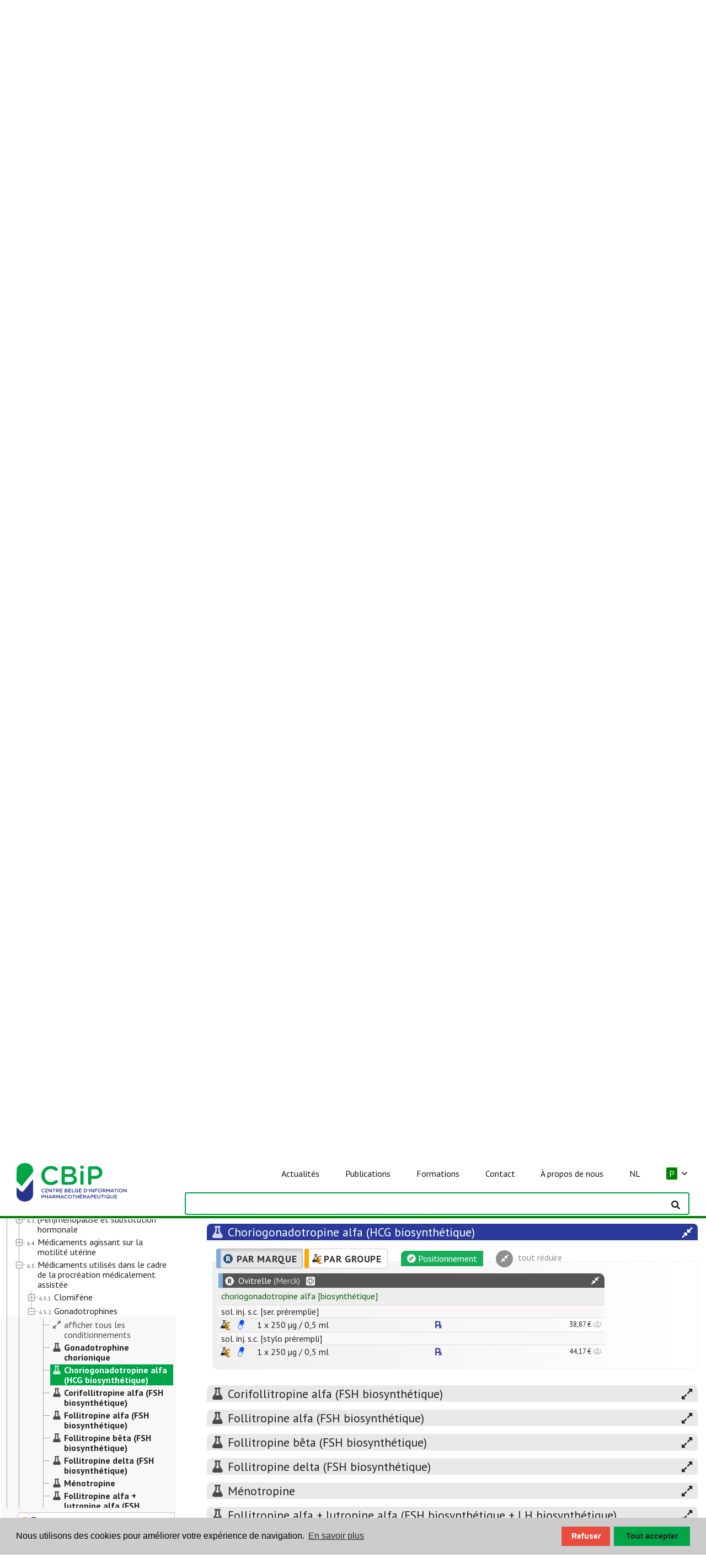

--- FILE ---
content_type: text/html; charset=utf-8
request_url: https://www.cbip.be/fr/chapters/7?frag=26070&trade_family=20362
body_size: 12269
content:
<!DOCTYPE html>
<html lang="fr">

<head>

  <meta http-equiv="x-ua-compatible" content="IE=edge">
  <meta name="viewport" content="width=device-width, initial-scale=1">
  <meta name="theme-color" content="#00a547">

  <!-- HERE IS COOKIECONSENT + DYNAMIC TEXT + ONE-TIME RELOAD  -->
  <!-- 1) CONSENT MODE DEFAULTS -->
<script>
  window.dataLayer = window.dataLayer || [];
  function gtag(){ dataLayer.push(arguments); }

  gtag('consent','default',{
    ad_storage:              'denied',
    ad_user_data:            'denied',
    ad_personalization:      'denied',
    analytics_storage:       'denied',
    functionality_storage:   'denied',
    personalization_storage: 'denied',
    security_storage:        'granted'
  });
</script>

<!-- 2) LOAD GA4 (block auto page_view) -->
<script async src="https://www.googletagmanager.com/gtag/js?id=G-E8YFZQP52J"></script>
<script>
  gtag('js', new Date());
  gtag('config','G-E8YFZQP52J',{ anonymize_ip:true, send_page_view:false });
</script>

<!-- 3) COOKIECONSENT + DYNAMIC TEXT + ONE-TIME RELOAD -->
<link
  rel="stylesheet"
  href="https://cdnjs.cloudflare.com/ajax/libs/cookieconsent2/3.1.1/cookieconsent.min.css"
/>
<style>
  /* Make the “Deny” button red and white text */
  .cc-btn.cc-deny {
    background-color: #e74c3c !important;
    color:            #ffffff !important;
    min-width: 88px;
  }
  .cc-btn.cc-allow {
    min-width: 138px;
  }
</style>
<script src="https://cdnjs.cloudflare.com/ajax/libs/cookieconsent2/3.1.1/cookieconsent.min.js"></script>
<script>
  // detect locale from URL
  var path = window.location.pathname;
  var locale = 'en';
  if (path.indexOf('/fr/') === 0) locale = 'fr';
  else if (path.indexOf('/nl/') === 0) locale = 'nl';

  // set language-specific text
  var texts = {
    en: {
      message: 'We use cookies to improve your experience.',
      allow:   'Accept all',
      deny:    'Decline',
      link:    'Learn more',
      href:    '/privacy-policy/'
    },
    fr: {
      message: 'Nous utilisons des cookies pour améliorer votre expérience de navigation.',
      allow:   'Tout accepter',
      deny:    'Refuser',
      link:    'En savoir plus',
      href:    '/fr/mentions-legales/'
    },
    nl: {
      message: 'We gebruiken cookies om uw ervaring te verbeteren.',
      allow:   'Alles accepteren',
      deny:    'Weigeren',
      link:    'Meer informatie',
      href:    '/nl/wettelijke-bepalingen/'
    }
  }[locale];

  window.addEventListener('load', function(){
    window.cookieconsent.initialise({
      type: 'opt-in',
      palette: {
        popup:  { background: '#cccccc' },
        button: { background: '#00A547' }
      },
      content: {
        message: texts.message,
        allow:   texts.allow,
        deny:    texts.deny,
        link:    texts.link,
        href:    texts.href
      },

      // runs on every page-load
      onInitialise: function(status) {
        var granted = (status === 'allow');
        gtag('consent','update',{
          ad_storage:              granted?'granted':'denied',
          analytics_storage:       granted?'granted':'denied',
          ad_user_data:            granted?'granted':'denied',
          ad_personalization:      granted?'granted':'denied',
          functionality_storage:   granted?'granted':'denied',
          personalization_storage: granted?'granted':'denied'
        });
        if (granted) {
          gtag('event','page_view',{ send_to: 'G-E8YFZQP52J' });
        }
      },

      // runs only when the user clicks Accept or Decline
      onStatusChange: function(status) {
        var granted = (status === 'allow');
        gtag('consent','update',{
          ad_storage:              granted?'granted':'denied',
          analytics_storage:       granted?'granted':'denied',
          ad_user_data:            granted?'granted':'denied',
          ad_personalization:      granted?'granted':'denied',
          functionality_storage:   granted?'granted':'denied',
          personalization_storage: granted?'granted':'denied'
        });
        if (granted) {
          setTimeout(function(){
            window.location.reload();
          }, 20);
        }
      }
    });
  });
</script>


  <link rel="stylesheet" media="all" href="/assets/application-52c2287a9b34c531f0d49084afb03ce8dcb4e2df4a4643c7aad4cc98b0af95cc.css" data-turbolinks-track="true" />
  <!-- workaround IE8/9 selector limit -->
    <link rel="stylesheet" media="all" href="/assets/font_awesome-86d147b3344fa5bd9f526dd69e94b6a351013dfc6992796e02855f56f7a29a2b.css" data-turbolinks-track="true" />
  <!-- -->
  <script src="/assets/application-59adf4dd8d26bd50ee82fea3c96cbf3165933f370f141add86fee55da0afa632.js" data-turbolinks-track="true"></script>
  <script src="/assets/select2_locale_fr-8c5a717a8cbbfcf4632b61db005c943e5a9176ff1fc0a27c0075368cd51480e3.js" data-turbolinks-track="true"></script>

  <link rel="stylesheet" type="text/css" href="https://fonts.googleapis.com/css?family=PT+Sans:400,700,400italic,700italic">
  
  <title>CBIP</title>
<meta name="keywords" content="translation missing: fr.keywords">
<meta name="twitter:site_name" content="CBIP">
<meta name="twitter:site" content="@bcficbip">
<meta name="twitter:card" content="summary">
<meta name="twitter:image" content="/assets/bcpi-fefb7c690518d3ef533fa42fbeef48144a79bed001be5745af952e9bc6347a5f.png">
<meta property="og:url" content="https://www.cbip.be/fr/chapters/7?frag=26070&amp;trade_family=20362">
<meta property="og:site_name" content="CBIP">
<meta property="og:image" content="/assets/bcpi-fefb7c690518d3ef533fa42fbeef48144a79bed001be5745af952e9bc6347a5f.png">
<meta property="og:type" content="website">
<meta name="image" content="/assets/bcpi-fefb7c690518d3ef533fa42fbeef48144a79bed001be5745af952e9bc6347a5f.png">

  <link rel="shortcut icon" type="image/x-icon" href="/assets/bcpi32-059f62b87ef4944a99a49777f9cfc64934597cf6466601adfa83e8aaff7954b1.png" />
  <link rel="shortcut icon" type="image/x-icon" href="/assets/bcpi16-58b8aef56c66d0b67fc722efa56acf65e0ae7d2a96f11a33e5a3f61647794547.png" />
  <link rel="apple-touch-icon" type="image/png" href="/assets/apple-touch-icon-57x57-bde3006baefc65365288440d536b6997adb055262fefcbcab5130465bc3a0f7d.png" />
  
  <!--[if lte IE 8]>
    <link rel="stylesheet" type="text/css" href="/assets/ie/ie8.css"/>
    <link rel="stylesheet" type="text/css" href="/assets/ie/search_ie8.css"/>
    <link rel="stylesheet" type="text/css" href="/assets/ie/bootstrap_ie8.css"/>
    <script src="/assets/ie/ie8.js"></script>
    <script src="/assets/ie/html5shiv.js"></script>
  <![endif]-->
  
  <!--[if lte IE 9]>
    <script type="text/javascript" src="/assets/ie/ie9.js"></script>
  <![endif]-->

  


</head>

<body>

  <script type="text/javascript" data-turbolinks-eval="always">
    I18n.defaultLocale = "en";
    I18n.locale = "fr";
    window.locale = "fr";
    var lang = "fr";
    window.site_env = "public";
  </script>

  <nav id="navbar-main" class="navbar navbar-default navbar-fixed-top show-toc-true navbar-bcfidb navbar-public shadow navbar-new">

  <div class="navbar-header">

    <a class="navbar-brand" href="/fr/"><span class="cbip-logo"></span></a>

    <!-- navbar -->
    <div id="navbar" class="collapse navbar-collapse">
      <ul class="nav navbar-nav" id="navbar-links">

        <!-- navbar phone -->
        <!-- news phone -->
        <li class="phone-link hidden-sm hidden-md hidden-lg pt-20">
          <a class="" href="/fr/categorie/actualites/" id="">
            <span>Actualités</span>
          </a>
        </li>

        <!-- publications phone -->
        <li class="dropdown phone-link hidden-sm hidden-md hidden-lg">
          <a class="dropdown-toggle" href="#" data-toggle="dropdown" role="button" aria-haspopup="true" aria-expanded="false">
            Publications&nbsp;&nbsp;<i class="far fa-angle-down"></i>
          </a>
          <ul class="dropdown-menu">
            <li><a href="/fr/chapters">Répertoire </a></li>
            <li><a href="/fr/ri">Mises à jour médicaments</a></li>
            <li><a href="/fr/olderadultsmeds">Formulaire de soins aux personnes âgées</a></li>
            <li><a href="/fr/folias">Folia</a></li>
            <li><a href="/fr/folias?densel=1">Folia dentistes</a></li>
            <li><a href="/fr/folias?nursel=1">Folia nursing</a></li>
            <li><a href="/fr/formations/outils">Boîte à outils</a></li>
            <li><a href="https://organesdeconcertation.sante.belgique.be/sites/default/files/documents/guide_2024_updated_20_dec.pdf">Guide BAPCOC(pdf)</a></li>
          </ul>
        </li>

        <!-- formations phone -->
        <li class="dropdown phone-link hidden-sm hidden-md hidden-lg">
          <a class="dropdown-toggle" href="#" data-toggle="dropdown" role="button" aria-haspopup="true" aria-expanded="false">
            Formations&nbsp;&nbsp;<i class="far fa-angle-down"></i>
          </a>
          <ul class="dropdown-menu">
            <li><a href="/fr/formations/auditorium-elearnings/">Auditorium | e-learnings</a></li>
            <li><a href="/fr/formations/evenements/">Événements</a></li>
            <li><a href="/fr/formations/outils">Boîte à outils</a></li>
	          <li><a href="/fr/formations/question-de-la-semaine">Question de la semaine</a></li>
          </ul>
        </li>

        <!-- contact phone -->
        <li class="dropdown phone-link hidden-sm hidden-md hidden-lg">
          <a class="dropdown-toggle" href="#" data-toggle="dropdown" role="button" aria-haspopup="true" aria-expanded="false">
            Contact&nbsp;&nbsp;<i class="far fa-angle-down"></i>
          </a>
          <ul class="dropdown-menu">
            <li><a href="/fr/contact/questions-frequentes/">Questions fréquentes</a></li>
            <li><a href="/fr/contact/contactez-nous/">Contactez-nous</a></li>
            <li><a href="/fr/bt">Notifier des effets indésirables</a></li>
            <li><a href="/fr/contact/newsletters/">Newsletters</a></li>
          </ul>
        </li>

        <!-- about us phone -->
        <li class="dropdown phone-link hidden-sm hidden-md hidden-lg">
          <a class="dropdown-toggle" href="#" data-toggle="dropdown" role="button" aria-haspopup="true" aria-expanded="false">
            À propos de nous&nbsp;&nbsp;<i class="far fa-angle-down"></i>
          </a>
          <ul class="dropdown-menu">
            <li><a href="/fr/a-propos-de-nous/notre-mission/">Notre mission</a></li>
            <li><a href="/fr/nos-activites/">Nos activités</a></li>
            <li><a href="/fr/a-propos-de-nous/conseil-dadministration/">Conseil d&#39;administration</a></li>
            <li><a href="/fr/a-propos-de-nous/lequipe-cbip/">L&#39;équipe CBIP</a></li>
            <li><a href="/fr/a-propos-de-nous/nos-partenaires/">Nos partenaires</a></li>
            <li><a href="/fr/a-propos-de-nous/cbip-dans-les-medias/">CBIP dans les médias</a></li>
          </ul>
        </li>

        <!-- switch lang phone -->
        <li class="phone-link hidden-sm hidden-md hidden-lg">
            <a class="lang_switch" data-lang="nl" href="/nl/chapters/7?frag=26070&amp;trade_family=20362">NL</a>
        </li>

        <!-- site_environment dropdown phone -->
          <li class="dropdown phone-link hidden-sm hidden-md hidden-lg" id="site-env-selector">
            <a class="dropdown-toggle" href="#" data-toggle="dropdown" role="button" aria-haspopup="true" aria-expanded="false"><span class='pub_env'>P</span>&nbsp;&nbsp;<i class="far fa-angle-down"></i></a>
            <ul class="dropdown-menu switch-env">
              <li class="dropdown-header">environnement de délivrance (répertoire)</li>
              <li><a class="site_env_switch" data-env="www" data-toggle="tooltip" data-placement="left" title="" href="/fr/chapters/7"><span class='pub_env'>publique</span> = pharmacie publique</a></li>
              <li><a class="site_env_switch" data-env="h" data-toggle="tooltip" data-placement="left" title="" href="/fr/chapters/7"><span class='hos_env'>hôpital</span> = hôpital, hospitalisé</a></li>
              <li><a class="site_env_switch" data-env="a" data-toggle="tooltip" data-placement="left" title="" href="/fr/chapters/7"><span class='amb_env'>ambulatoire</span> = hôpital, ambulatoire</a></li>
              <li><a class="site_env_switch" data-env="r" data-toggle="tooltip" data-placement="left" title="" href="/fr/chapters/7"><span class='rvt_env'>MRPA/MRS</span> = maison de repos pour personnes âgées et maison de repos et de soins</a></li>
            </ul>
          </li>

        <!-- navbar screen -->
        <li id="actuality" class="list-element">
          <a class="link" data-toggle="" data-placement="" href="/fr/categorie/actualites/" id="">
            <span>Actualités</span>
          </a>
        </li>
        <li id="publications" class="list-element dropdown dropdown-hover">
          <a class="link" href="#">
            <span>Publications</span>
          </a>
          <ul class="dropdown-menu">
            <li><a href="/fr/chapters">Répertoire </a></li>
            <li><a href="/fr/ri">Mises à jour médicaments</a></li>
            <li><a href="/fr/olderadultsmeds">Formulaire de soins aux personnes âgées</a></li>
            <li><a href="/fr/folias">Folia</a></li>
            <li><a href="/fr/folias?densel=1">Folia dentistes</a></li>
            <li><a href="/fr/folias?nursel=1">Folia nursing</a></li>
            <li><a href="/fr/formations/outils">Boîte à outils</a></li>
            <li><a href="https://organesdeconcertation.sante.belgique.be/sites/default/files/documents/guide_2024_updated_20_dec.pdf">Guide BAPCOC(pdf)</a></li>
          </ul>
        </li>
        <li id="formations" class="list-element dropdown dropdown-hover">
          <a class="link" href="#">
            <span>Formations</span>
          </a>
          <ul class="dropdown-menu">
            <li><a href="/fr/formations/auditorium-elearnings/">Auditorium | e-learnings</a></li>
            <li><a href="/fr/formations/evenements/">Événements</a></li>
            <li><a href="/fr/formations/outils">Boîte à outils</a></li>
	          <li><a href="/fr/formations/question-de-la-semaine">Question de la semaine</a></li>
          </ul>
        </li>
        <li id="contact" class="list-element dropdown dropdown-hover">
          <a class="link" href="#">
            <span>Contact</span>
          </a>
          <ul class="dropdown-menu">
            <li><a href="/fr/contact/questions-frequentes/">Questions fréquentes</a></li>
            <li><a href="/fr/contact/contactez-nous/">Contactez-nous</a></li>
            <li><a href="/fr/bt">Notifier des effets indésirables</a></li>
            <li><a href="/fr/contact/newsletters/">Newsletters</a></li>
          </ul>
        </li>
        <li id="about-us" class="list-element dropdown dropdown-hover">
          <a class="link" href="#">
            <span>À propos de nous</span>
          </a>
          <ul class="dropdown-menu">
            <li><a href="/fr/a-propos-de-nous/notre-mission/">Notre mission</a></li>
            <li><a href="/fr/nos-activites/">Nos activités</a></li>
            <li><a href="/fr/a-propos-de-nous/conseil-dadministration/">Conseil d&#39;administration</a></li>
            <li><a href="/fr/a-propos-de-nous/lequipe-cbip/">L&#39;équipe CBIP</a></li>
            <li><a href="/fr/a-propos-de-nous/nos-partenaires/">Nos partenaires</a></li>
            <li><a href="/fr/a-propos-de-nous/cbip-dans-les-medias/">CBIP dans les médias</a></li>
          </ul>
        </li>
        <li id="switch-lang" class="list-element">
            <a class="lang_switch link" data-lang="nl" href="/nl/chapters/7?frag=26070&amp;trade_family=20362">NL</a>
        </li>

        <!-- site_environment dropdown -->
          <li class="dropdown list-element dropdown-hover" id="site-env-selector">
            <a href="#" class="link"><span class='pub_env'>P</span>&nbsp;&nbsp;<i class="far fa-angle-down"></i></a>
            <ul class="dropdown-menu switch-env">
              <li class="dropdown-header">environnement de délivrance (répertoire)</li>
              <li><a class="site_env_switch" data-env="www" data-toggle="tooltip" data-placement="left" title="" href="/fr/chapters/7"><span class='pub_env'>publique</span> = pharmacie publique</a></li>
              <li><a class="site_env_switch" data-env="h" data-toggle="tooltip" data-placement="left" title="" href="/fr/chapters/7"><span class='hos_env'>hôpital</span> = hôpital, hospitalisé</a></li>
              <li><a class="site_env_switch" data-env="a" data-toggle="tooltip" data-placement="left" title="" href="/fr/chapters/7"><span class='amb_env'>ambulatoire</span> = hôpital, ambulatoire</a></li>
              <li><a class="site_env_switch" data-env="r" data-toggle="tooltip" data-placement="left" title="" href="/fr/chapters/7"><span class='rvt_env'>MRPA/MRS</span> = maison de repos pour personnes âgées et maison de repos et de soins</a></li>
            </ul>
          </li>
      </ul>
    </div>
  </div>

  <div class="navbar-search">
    <button type="button" class="navbar-toggle fa-toggle toggle-left" data-toggle="sidebar" data-target=".sidebar-left" id="toc_button" style="color:#ffffff; float:left;">
      <i class="fal fa-books fa-2x dark-gray"></i>
      <span class="sr-only">Afficher/masquer la table des matières</span>
    </button>

    <input type="text" class="form-control tip-bottom" id="search-dummy-input" name="q" style="visibility:hidden">

    <button type="button" class="navbar-toggle fa-toggle collapsed" data-toggle="collapse" data-target='#navbar' aria-expanded="false" aria-controls="navbar" id="menu_button">
      <span class="sr-only">Afficher/masquer la barre de navigation</span>
      <i class="fas fa-bars fa-2x dark-gray"></i>
    </button>
  </div>
</nav>

<script type="text/javascript" data-turbolinks-eval="always">

 ready = function() {

    if (!$('#ext-nav').length) { 
      $(".bcfi-logo-large, .cbip-logo-large").hide();
      $(".bcfi-logo, .cbip-logo").css('display', 'inline-block');
    }
  
  }

  $(document).ready(ready);
  $(document).on('page:load', ready);

  $(document).ready(function(){
    $(".dropdown-hover").hover(function(){
        var dropdownMenu = $(this).children(".dropdown-menu");
        dropdownMenu.parent().toggleClass("open");
    });
  }); 

</script>    


  <div class="page_content">
    

<script>

	if(!window.repertorium)
		window.repertorium = { to_index: [] }
	
	window.repertorium.chapter_trees={"1":{"chapter":1,"children":true,"id":9990003,"type":"CHAPTER","text":"\u003cspan class='title '\u003e\u003cspan class='number'\u003e\u003c/span\u003e  \u003cspan class='text'\u003eIntroduction \u003c/span\u003e","title":"Introduction"},"2":{"chapter":2,"children":true,"id":18,"type":"CHAPTER","text":"\u003cspan class='title '\u003e\u003cspan class='number'\u003e1.\u003c/span\u003e  \u003cspan class='text'\u003eSyst\u0026#xE8;me cardio-vasculaire \u003c/span\u003e","title":"Système cardio-vasculaire"},"3":{"chapter":3,"children":true,"id":1826,"type":"CHAPTER","text":"\u003cspan class='title '\u003e\u003cspan class='number'\u003e2.\u003c/span\u003e  \u003cspan class='text'\u003eSang et coagulation \u003c/span\u003e","title":"Sang et coagulation"},"4":{"chapter":4,"children":true,"id":2485,"type":"CHAPTER","text":"\u003cspan class='title '\u003e\u003cspan class='number'\u003e3.\u003c/span\u003e  \u003cspan class='text'\u003eSyst\u0026#xE8;me gastro-intestinal \u003c/span\u003e","title":"Système gastro-intestinal"},"5":{"chapter":5,"children":true,"id":3517,"type":"CHAPTER","text":"\u003cspan class='title '\u003e\u003cspan class='number'\u003e4.\u003c/span\u003e  \u003cspan class='text'\u003eSyst\u0026#xE8;me respiratoire \u003c/span\u003e","title":"Système respiratoire"},"6":{"chapter":6,"children":true,"id":4150,"type":"CHAPTER","text":"\u003cspan class='title '\u003e\u003cspan class='number'\u003e5.\u003c/span\u003e  \u003cspan class='text'\u003eSyst\u0026#xE8;me hormonal \u003c/span\u003e","title":"Système hormonal"},"7":{"chapter":7,"children":true,"id":5173,"type":"CHAPTER","text":"\u003cspan class='title '\u003e\u003cspan class='number'\u003e6.\u003c/span\u003e  \u003cspan class='text'\u003eGyn\u0026#xE9;co-obst\u0026#xE9;trique \u003c/span\u003e","title":"Gynéco-obstétrique"},"8":{"chapter":8,"children":true,"id":6049,"type":"CHAPTER","text":"\u003cspan class='title '\u003e\u003cspan class='number'\u003e7.\u003c/span\u003e  \u003cspan class='text'\u003eSyst\u0026#xE8;me urog\u0026#xE9;nital \u003c/span\u003e","title":"Système urogénital"},"9":{"chapter":9,"children":true,"id":6395,"type":"CHAPTER","text":"\u003cspan class='title '\u003e\u003cspan class='number'\u003e8.\u003c/span\u003e  \u003cspan class='text'\u003eDouleur et fi\u0026#xE8;vre \u003c/span\u003e","title":"Douleur et fièvre"},"10":{"chapter":10,"children":true,"id":6759,"type":"CHAPTER","text":"\u003cspan class='title '\u003e\u003cspan class='number'\u003e9.\u003c/span\u003e  \u003cspan class='text'\u003ePathologies ost\u0026#xE9;o-articulaires \u003c/span\u003e","title":"Pathologies ostéo-articulaires"},"11":{"chapter":11,"children":true,"id":7450,"type":"CHAPTER","text":"\u003cspan class='title '\u003e\u003cspan class='number'\u003e10.\u003c/span\u003e  \u003cspan class='text'\u003eSyst\u0026#xE8;me nerveux \u003c/span\u003e","title":"Système nerveux"},"12":{"chapter":12,"children":true,"id":9423,"type":"CHAPTER","text":"\u003cspan class='title '\u003e\u003cspan class='number'\u003e11.\u003c/span\u003e  \u003cspan class='text'\u003eInfections \u003c/span\u003e","title":"Infections"},"13":{"chapter":13,"children":true,"id":11239,"type":"CHAPTER","text":"\u003cspan class='title '\u003e\u003cspan class='number'\u003e12.\u003c/span\u003e  \u003cspan class='text'\u003eImmunit\u0026#xE9; \u003c/span\u003e","title":"Immunité"},"14":{"chapter":14,"children":true,"id":12559,"type":"CHAPTER","text":"\u003cspan class='title '\u003e\u003cspan class='number'\u003e13.\u003c/span\u003e  \u003cspan class='text'\u003eM\u0026#xE9;dicaments antitumoraux \u003c/span\u003e","title":"Médicaments antitumoraux"},"15":{"chapter":15,"children":true,"id":13250,"type":"CHAPTER","text":"\u003cspan class='title '\u003e\u003cspan class='number'\u003e14.\u003c/span\u003e  \u003cspan class='text'\u003eMin\u0026#xE9;raux et vitamines \u003c/span\u003e","title":"Minéraux et vitamines"},"16":{"chapter":16,"children":true,"id":13789,"type":"CHAPTER","text":"\u003cspan class='title '\u003e\u003cspan class='number'\u003e15.\u003c/span\u003e  \u003cspan class='text'\u003eDermatologie \u003c/span\u003e","title":"Dermatologie"},"17":{"chapter":17,"children":true,"id":14993,"type":"CHAPTER","text":"\u003cspan class='title '\u003e\u003cspan class='number'\u003e16.\u003c/span\u003e  \u003cspan class='text'\u003eOphtalmologie \u003c/span\u003e","title":"Ophtalmologie"},"18":{"chapter":18,"children":true,"id":15602,"type":"CHAPTER","text":"\u003cspan class='title '\u003e\u003cspan class='number'\u003e17.\u003c/span\u003e  \u003cspan class='text'\u003eOto-Rhino-Laryngologie \u003c/span\u003e","title":"Oto-Rhino-Laryngologie"},"19":{"chapter":19,"children":true,"id":16063,"type":"CHAPTER","text":"\u003cspan class='title '\u003e\u003cspan class='number'\u003e18.\u003c/span\u003e  \u003cspan class='text'\u003eAnesth\u0026#xE9;sie \u003c/span\u003e","title":"Anesthésie"},"20":{"chapter":20,"children":true,"id":16154,"type":"CHAPTER","text":"\u003cspan class='title '\u003e\u003cspan class='number'\u003e19.\u003c/span\u003e  \u003cspan class='text'\u003eAgents de diagnostic \u003c/span\u003e","title":"Agents de diagnostic"},"21":{"chapter":21,"children":true,"id":16378,"type":"CHAPTER","text":"\u003cspan class='title '\u003e\u003cspan class='number'\u003e20.\u003c/span\u003e  \u003cspan class='text'\u003eM\u0026#xE9;dicaments divers \u003c/span\u003e","title":"Médicaments divers"},"count":21};
	
	var active_chapter={"chapter":7,"children":[{"id":5181,"type":"TH.GRP","text":"\u003cspan class='title '\u003e\u003cspan class='number'\u003e6.1.\u003c/span\u003e  \u003cspan class='text'\u003eM\u0026#xE9;dicaments dans les affections vulvovaginales \u003c/span\u003e","title":"Médicaments dans les affections vulvovaginales","children":[{"id":5199,"type":"TH.GRP","text":"\u003cspan class='title '\u003e\u003cspan class='number'\u003e6.1.1.\u003c/span\u003e  \u003cspan class='text'\u003eCandidose vulvovaginale \u003c/span\u003e","title":"Candidose vulvovaginale","children":[{"id":8904047,"type":"TH.GRP","text":"\u003cspan class='title '\u003e\u003cspan class='number'\u003e6.1.1.1.\u003c/span\u003e  \u003cspan class='text'\u003eD\u0026#xE9;riv\u0026#xE9;s azoliques \u003c/span\u003e","title":"Dérivés azoliques","children":[{"id":"mps-8904047","text":"\u003cspan class='title'\u003e\u003cspan class='symbol'\u003e\u003ci class='fa fa-expand-alt fa-fw'\u003e\u003c/i\u003e\u003c/span\u003e\u003cspan class='text'\u003eafficher tous les conditionnements\u003c/span\u003e\u003c/span\u003e","title":"D\u0026#xE9;riv\u0026#xE9;s azoliques: afficher tous les conditionnements","a_attr":{"class":"tree_pseudo_mps"},"pseudo":"mps","state":{}},{"id":8904054,"type":"MP.GRP","text":"\u003cb\u003e\u003cspan class='title '\u003e\u003cspan class='symbol'\u003e\u003ci class='fa fa-flask fa-fw'\u003e\u003c/i\u003e\u003c/span\u003e  \u003cspan class='text'\u003eClotrimazole \u003c/span\u003e\u003c/b\u003e","title":"Clotrimazole","children":[]},{"id":8904070,"type":"MP.GRP","text":"\u003cb\u003e\u003cspan class='title '\u003e\u003cspan class='symbol'\u003e\u003ci class='fa fa-flask fa-fw'\u003e\u003c/i\u003e\u003c/span\u003e  \u003cspan class='text'\u003eFenticonazole \u003c/span\u003e\u003c/b\u003e","title":"Fenticonazole","children":[]},{"id":8904062,"type":"MP.GRP","text":"\u003cb\u003e\u003cspan class='title '\u003e\u003cspan class='symbol'\u003e\u003ci class='fa fa-flask fa-fw'\u003e\u003c/i\u003e\u003c/span\u003e  \u003cspan class='text'\u003eMiconazole \u003c/span\u003e\u003c/b\u003e","title":"Miconazole","children":[]}]},{"id":8904088,"type":"TH.GRP","text":"\u003cspan class='title '\u003e\u003cspan class='number'\u003e6.1.1.2.\u003c/span\u003e  \u003cspan class='text'\u003ePoly\u0026#xE8;nes \u003c/span\u003e","title":"Polyènes","children":[{"id":"mps-8904088","text":"\u003cspan class='title'\u003e\u003cspan class='symbol'\u003e\u003ci class='fa fa-expand-alt fa-fw'\u003e\u003c/i\u003e\u003c/span\u003e\u003cspan class='text'\u003eafficher tous les conditionnements\u003c/span\u003e\u003c/span\u003e","title":"Poly\u0026#xE8;nes: afficher tous les conditionnements","a_attr":{"class":"tree_pseudo_mps"},"pseudo":"mps","state":{}},{"id":8903296,"type":"MP.GRP","text":"\u003cb\u003e\u003cspan class='title '\u003e\u003cspan class='symbol'\u003e\u003ci class='fa fa-flask fa-fw'\u003e\u003c/i\u003e\u003c/span\u003e  \u003cspan class='text'\u003eNystatine \u003c/span\u003e\u003c/b\u003e","title":"Nystatine","children":[]}]}]},{"id":5223,"type":"TH.GRP","text":"\u003cspan class='title '\u003e\u003cspan class='number'\u003e6.1.2.\u003c/span\u003e  \u003cspan class='text'\u003eVaginose bact\u0026#xE9;rienne \u003c/span\u003e","title":"Vaginose bactérienne","children":[{"id":"mps-5223","text":"\u003cspan class='title'\u003e\u003cspan class='symbol'\u003e\u003ci class='fa fa-expand-alt fa-fw'\u003e\u003c/i\u003e\u003c/span\u003e\u003cspan class='text'\u003eafficher tous les conditionnements\u003c/span\u003e\u003c/span\u003e","title":"Vaginose bact\u0026#xE9;rienne: afficher tous les conditionnements","a_attr":{"class":"tree_pseudo_mps"},"pseudo":"mps","state":{}},{"id":17905,"type":"MP.GRP","text":"\u003cb\u003e\u003cspan class='title '\u003e\u003cspan class='symbol'\u003e\u003ci class='fa fa-flask fa-fw'\u003e\u003c/i\u003e\u003c/span\u003e  \u003cspan class='text'\u003eClindamycine (vaginal) \u003c/span\u003e\u003c/b\u003e","title":"Clindamycine (vaginal)","children":[]},{"id":20792,"type":"MP.GRP","text":"\u003cb\u003e\u003cspan class='title '\u003e\u003cspan class='symbol'\u003e\u003ci class='fa fa-flask fa-fw'\u003e\u003c/i\u003e\u003c/span\u003e  \u003cspan class='text'\u003eD\u0026#xE9;qualinium (vaginal) \u003c/span\u003e\u003c/b\u003e","title":"Déqualinium (vaginal)","children":[]},{"id":8905184,"type":"MP.GRP","text":"\u003cb\u003e\u003cspan class='title '\u003e\u003cspan class='symbol'\u003e\u003ci class='fa fa-flask fa-fw'\u003e\u003c/i\u003e\u003c/span\u003e  \u003cspan class='text'\u003eLactobacillus (vaginal) \u003c/span\u003e\u003c/b\u003e","title":"Lactobacillus (vaginal)","children":[]},{"id":17947,"type":"MP.GRP","text":"\u003cb\u003e\u003cspan class='title '\u003e\u003cspan class='symbol'\u003e\u003ci class='fa fa-flask fa-fw'\u003e\u003c/i\u003e\u003c/span\u003e  \u003cspan class='text'\u003eM\u0026#xE9;tronidazole (vaginal) \u003c/span\u003e\u003c/b\u003e","title":"Métronidazole (vaginal)","children":[]}]},{"id":5264,"type":"TH.GRP","text":"\u003cspan class='title '\u003e\u003cspan class='number'\u003e6.1.3.\u003c/span\u003e  \u003cspan class='text'\u003eAntiseptiques \u0026#xE0; usage vaginal \u003c/span\u003e","title":"Antiseptiques à usage vaginal","children":[{"id":"mps-5264","text":"\u003cspan class='title'\u003e\u003cspan class='symbol'\u003e\u003ci class='fa fa-expand-alt fa-fw'\u003e\u003c/i\u003e\u003c/span\u003e\u003cspan class='text'\u003eafficher tous les conditionnements\u003c/span\u003e\u003c/span\u003e","title":"Antiseptiques \u0026#xE0; usage vaginal: afficher tous les conditionnements","a_attr":{"class":"tree_pseudo_mps"},"pseudo":"mps","state":{}},{"id":5280,"type":"MP.GRP","text":"\u003cb\u003e\u003cspan class='title '\u003e\u003cspan class='symbol'\u003e\u003ci class='fa fa-flask fa-fw'\u003e\u003c/i\u003e\u003c/span\u003e  \u003cspan class='text'\u003ePovidone iod\u0026#xE9;e \u003c/span\u003e\u003c/b\u003e","title":"Povidone iodée","children":[]}]}]},{"id":5306,"type":"TH.GRP","text":"\u003cspan class='title '\u003e\u003cspan class='number'\u003e6.2.\u003c/span\u003e  \u003cspan class='text'\u003eContraception \u003c/span\u003e","title":"Contraception","children":[{"id":5314,"type":"TH.GRP","text":"\u003cspan class='title '\u003e\u003cspan class='number'\u003e6.2.1.\u003c/span\u003e  \u003cspan class='text'\u003eEstroprogestatifs \u0026#xE0; usage contraceptif \u003c/span\u003e","title":"Estroprogestatifs à usage contraceptif","children":[{"id":5322,"type":"TH.GRP","text":"\u003cspan class='title '\u003e\u003cspan class='number'\u003e6.2.1.1.\u003c/span\u003e  \u003cspan class='text'\u003eEstroprogestatifs oraux \u0026#xE0; usage contraceptif \u003c/span\u003e","title":"Estroprogestatifs oraux à usage contraceptif","children":[{"id":"mps-5322","text":"\u003cspan class='title'\u003e\u003cspan class='symbol'\u003e\u003ci class='fa fa-expand-alt fa-fw'\u003e\u003c/i\u003e\u003c/span\u003e\u003cspan class='text'\u003eafficher tous les conditionnements\u003c/span\u003e\u003c/span\u003e","title":"Estroprogestatifs oraux \u0026#xE0; usage contraceptif: afficher tous les conditionnements","a_attr":{"class":"tree_pseudo_mps"},"pseudo":"mps","state":{}},{"id":5330,"type":"MP.GRP","text":"\u003cb\u003e\u003cspan class='title '\u003e\u003cspan class='symbol'\u003e\u003ci class='fa fa-flask fa-fw'\u003e\u003c/i\u003e\u003c/span\u003e  \u003cspan class='text'\u003ePr\u0026#xE9;parations monophasiques de premi\u0026#xE8;re g\u0026#xE9;n\u0026#xE9;ration \u003c/span\u003e\u003c/b\u003e","title":"Préparations monophasiques de première génération","children":[]},{"id":5348,"type":"MP.GRP","text":"\u003cb\u003e\u003cspan class='title '\u003e\u003cspan class='symbol'\u003e\u003ci class='fa fa-flask fa-fw'\u003e\u003c/i\u003e\u003c/span\u003e  \u003cspan class='text'\u003ePr\u0026#xE9;parations monophasiques de deuxi\u0026#xE8;me g\u0026#xE9;n\u0026#xE9;ration \u003c/span\u003e\u003c/b\u003e","title":"Préparations monophasiques de deuxième génération","children":[]},{"id":5355,"type":"MP.GRP","text":"\u003cb\u003e\u003cspan class='title '\u003e\u003cspan class='symbol'\u003e\u003ci class='fa fa-flask fa-fw'\u003e\u003c/i\u003e\u003c/span\u003e  \u003cspan class='text'\u003ePr\u0026#xE9;parations monophasiques de troisi\u0026#xE8;me g\u0026#xE9;n\u0026#xE9;ration \u003c/span\u003e\u003c/b\u003e","title":"Préparations monophasiques de troisième génération","children":[]},{"id":5363,"type":"MP.GRP","text":"\u003cb\u003e\u003cspan class='title '\u003e\u003cspan class='symbol'\u003e\u003ci class='fa fa-flask fa-fw'\u003e\u003c/i\u003e\u003c/span\u003e  \u003cspan class='text'\u003eAutres pr\u0026#xE9;parations monophasiques \u003c/span\u003e\u003c/b\u003e","title":"Autres préparations monophasiques","children":[]},{"id":5371,"type":"MP.GRP","text":"\u003cb\u003e\u003cspan class='title '\u003e\u003cspan class='symbol'\u003e\u003ci class='fa fa-flask fa-fw'\u003e\u003c/i\u003e\u003c/span\u003e  \u003cspan class='text'\u003ePr\u0026#xE9;parations biphasiques \u003c/span\u003e\u003c/b\u003e","title":"Préparations biphasiques","children":[]},{"id":5389,"type":"MP.GRP","text":"\u003cb\u003e\u003cspan class='title '\u003e\u003cspan class='symbol'\u003e\u003ci class='fa fa-flask fa-fw'\u003e\u003c/i\u003e\u003c/span\u003e  \u003cspan class='text'\u003ePr\u0026#xE9;parations triphasiques \u003c/span\u003e\u003c/b\u003e","title":"Préparations triphasiques","children":[]},{"id":5397,"type":"MP.GRP","text":"\u003cb\u003e\u003cspan class='title '\u003e\u003cspan class='symbol'\u003e\u003ci class='fa fa-flask fa-fw'\u003e\u003c/i\u003e\u003c/span\u003e  \u003cspan class='text'\u003ePr\u0026#xE9;parations s\u0026#xE9;quentielles \u003c/span\u003e\u003c/b\u003e","title":"Préparations séquentielles","children":[]},{"id":21279,"type":"MP.GRP","text":"\u003cb\u003e\u003cspan class='title '\u003e\u003cspan class='symbol'\u003e\u003ci class='fa fa-flask fa-fw'\u003e\u003c/i\u003e\u003c/span\u003e  \u003cspan class='text'\u003ePr\u0026#xE9;parations \u0026#xE0; cycle \u0026#xE9;tendu \u003c/span\u003e\u003c/b\u003e","title":"Préparations à cycle étendu","children":[]}]},{"id":5405,"type":"TH.GRP","text":"\u003cspan class='title '\u003e\u003cspan class='number'\u003e6.2.1.2.\u003c/span\u003e  \u003cspan class='text'\u003eEstroprogestatifs transdermiques \u0026#xE0; usage contraceptif \u003c/span\u003e","title":"Estroprogestatifs transdermiques à usage contraceptif","children":[{"id":"mps-5405","text":"\u003cspan class='title'\u003e\u003cspan class='symbol'\u003e\u003ci class='fa fa-expand-alt fa-fw'\u003e\u003c/i\u003e\u003c/span\u003e\u003cspan class='text'\u003eafficher tous les conditionnements\u003c/span\u003e\u003c/span\u003e","title":"Estroprogestatifs transdermiques \u0026#xE0; usage contraceptif: afficher tous les conditionnements","a_attr":{"class":"tree_pseudo_mps"},"pseudo":"mps","state":{}},{"id":5413,"type":"MP.GRP","text":"\u003cb\u003e\u003cspan class='title '\u003e\u003cspan class='symbol'\u003e\u003ci class='fa fa-flask fa-fw'\u003e\u003c/i\u003e\u003c/span\u003e  \u003cspan class='text'\u003eSp\u0026#xE9;cialit\u0026#xE9;s  \u003c/span\u003e\u003c/b\u003e","title":"Spécialités ","children":[]}]},{"id":5421,"type":"TH.GRP","text":"\u003cspan class='title '\u003e\u003cspan class='number'\u003e6.2.1.3.\u003c/span\u003e  \u003cspan class='text'\u003eEstroprogestatifs vaginaux \u0026#xE0; usage contraceptif \u003c/span\u003e","title":"Estroprogestatifs vaginaux à usage contraceptif","children":[{"id":"mps-5421","text":"\u003cspan class='title'\u003e\u003cspan class='symbol'\u003e\u003ci class='fa fa-expand-alt fa-fw'\u003e\u003c/i\u003e\u003c/span\u003e\u003cspan class='text'\u003eafficher tous les conditionnements\u003c/span\u003e\u003c/span\u003e","title":"Estroprogestatifs vaginaux \u0026#xE0; usage contraceptif: afficher tous les conditionnements","a_attr":{"class":"tree_pseudo_mps"},"pseudo":"mps","state":{}},{"id":5439,"type":"MP.GRP","text":"\u003cb\u003e\u003cspan class='title '\u003e\u003cspan class='symbol'\u003e\u003ci class='fa fa-flask fa-fw'\u003e\u003c/i\u003e\u003c/span\u003e  \u003cspan class='text'\u003eSp\u0026#xE9;cialit\u0026#xE9;s  \u003c/span\u003e\u003c/b\u003e","title":"Spécialités ","children":[]}]}]},{"id":5447,"type":"TH.GRP","text":"\u003cspan class='title '\u003e\u003cspan class='number'\u003e6.2.2.\u003c/span\u003e  \u003cspan class='text'\u003eProgestatifs \u0026#xE0; usage contraceptif \u003c/span\u003e","title":"Progestatifs à usage contraceptif","children":[{"id":5454,"type":"TH.GRP","text":"\u003cspan class='title '\u003e\u003cspan class='number'\u003e6.2.2.1.\u003c/span\u003e  \u003cspan class='text'\u003eProgestatifs oraux \u0026#xE0; usage contraceptif (\u0026#x201C;minipilule\u0026#x201D;) \u003c/span\u003e","title":"Progestatifs oraux à usage contraceptif (“minipilule”)","children":[{"id":"mps-5454","text":"\u003cspan class='title'\u003e\u003cspan class='symbol'\u003e\u003ci class='fa fa-expand-alt fa-fw'\u003e\u003c/i\u003e\u003c/span\u003e\u003cspan class='text'\u003eafficher tous les conditionnements\u003c/span\u003e\u003c/span\u003e","title":"Progestatifs oraux \u0026#xE0; usage contraceptif (\u0026#x201C;minipilule\u0026#x201D;): afficher tous les conditionnements","a_attr":{"class":"tree_pseudo_mps"},"pseudo":"mps","state":{}},{"id":19422,"type":"MP.GRP","text":"\u003cb\u003e\u003cspan class='title '\u003e\u003cspan class='symbol'\u003e\u003ci class='fa fa-flask fa-fw'\u003e\u003c/i\u003e\u003c/span\u003e  \u003cspan class='text'\u003eD\u0026#xE9;sogestrel \u003c/span\u003e\u003c/b\u003e","title":"Désogestrel","children":[]},{"id":8901050,"type":"MP.GRP","text":"\u003cb\u003e\u003cspan class='title '\u003e\u003cspan class='symbol'\u003e\u003ci class='fa fa-flask fa-fw'\u003e\u003c/i\u003e\u003c/span\u003e  \u003cspan class='text'\u003eDrospir\u0026#xE9;none \u003c/span\u003e\u003c/b\u003e","title":"Drospirénone","children":[]}]},{"id":17806,"type":"TH.GRP","text":"\u003cspan class='title '\u003e\u003cspan class='number'\u003e6.2.2.2.\u003c/span\u003e  \u003cspan class='text'\u003eProgestatifs sous-cutan\u0026#xE9;s \u0026#xE0; usage contraceptif (\u0026#x201C;piq\u0026#xFB;re contraceptive\u0026#x201D;) \u003c/span\u003e","title":"Progestatifs sous-cutanés à usage contraceptif (“piqûre contraceptive”)","children":[{"id":"mps-17806","text":"\u003cspan class='title'\u003e\u003cspan class='symbol'\u003e\u003ci class='fa fa-expand-alt fa-fw'\u003e\u003c/i\u003e\u003c/span\u003e\u003cspan class='text'\u003eafficher tous les conditionnements\u003c/span\u003e\u003c/span\u003e","title":"Progestatifs sous-cutan\u0026#xE9;s \u0026#xE0; usage contraceptif (\u0026#x201C;piq\u0026#xFB;re contraceptive\u0026#x201D;): afficher tous les conditionnements","a_attr":{"class":"tree_pseudo_mps"},"pseudo":"mps","state":{}},{"id":18192,"type":"MP.GRP","text":"\u003cb\u003e\u003cspan class='title '\u003e\u003cspan class='symbol'\u003e\u003ci class='fa fa-flask fa-fw'\u003e\u003c/i\u003e\u003c/span\u003e  \u003cspan class='text'\u003eSp\u0026#xE9;cialit\u0026#xE9;s  \u003c/span\u003e\u003c/b\u003e","title":"Spécialités ","children":[]}]},{"id":17822,"type":"TH.GRP","text":"\u003cspan class='title '\u003e\u003cspan class='number'\u003e6.2.2.3.\u003c/span\u003e  \u003cspan class='text'\u003eProgestatifs intramusculaires \u0026#xE0; usage contraceptif (\u0026#x201C;piq\u0026#xFB;re contraceptive\u0026#x201D;) \u003c/span\u003e","title":"Progestatifs intramusculaires à usage contraceptif (“piqûre contraceptive”)","children":[{"id":"mps-17822","text":"\u003cspan class='title'\u003e\u003cspan class='symbol'\u003e\u003ci class='fa fa-expand-alt fa-fw'\u003e\u003c/i\u003e\u003c/span\u003e\u003cspan class='text'\u003eafficher tous les conditionnements\u003c/span\u003e\u003c/span\u003e","title":"Progestatifs intramusculaires \u0026#xE0; usage contraceptif (\u0026#x201C;piq\u0026#xFB;re contraceptive\u0026#x201D;): afficher tous les conditionnements","a_attr":{"class":"tree_pseudo_mps"},"pseudo":"mps","state":{}},{"id":17988,"type":"MP.GRP","text":"\u003cb\u003e\u003cspan class='title '\u003e\u003cspan class='symbol'\u003e\u003ci class='fa fa-flask fa-fw'\u003e\u003c/i\u003e\u003c/span\u003e  \u003cspan class='text'\u003eSp\u0026#xE9;cialit\u0026#xE9;s  \u003c/span\u003e\u003c/b\u003e","title":"Spécialités ","children":[]}]},{"id":5512,"type":"TH.GRP","text":"\u003cspan class='title '\u003e\u003cspan class='number'\u003e6.2.2.4.\u003c/span\u003e  \u003cspan class='text'\u003eImplant \u003c/span\u003e","title":"Implant","children":[{"id":"mps-5512","text":"\u003cspan class='title'\u003e\u003cspan class='symbol'\u003e\u003ci class='fa fa-expand-alt fa-fw'\u003e\u003c/i\u003e\u003c/span\u003e\u003cspan class='text'\u003eafficher tous les conditionnements\u003c/span\u003e\u003c/span\u003e","title":"Implant: afficher tous les conditionnements","a_attr":{"class":"tree_pseudo_mps"},"pseudo":"mps","state":{}},{"id":5520,"type":"MP.GRP","text":"\u003cb\u003e\u003cspan class='title '\u003e\u003cspan class='symbol'\u003e\u003ci class='fa fa-flask fa-fw'\u003e\u003c/i\u003e\u003c/span\u003e  \u003cspan class='text'\u003eSp\u0026#xE9;cialit\u0026#xE9;s  \u003c/span\u003e\u003c/b\u003e","title":"Spécialités ","children":[]}]}]},{"id":20768,"type":"TH.GRP","text":"\u003cspan class='title '\u003e\u003cspan class='number'\u003e6.2.3.\u003c/span\u003e  \u003cspan class='text'\u003eDispositifs intra-ut\u0026#xE9;rins (DIU) \u003c/span\u003e","title":"Dispositifs intra-utérins (DIU)","children":[{"id":20776,"type":"TH.GRP","text":"\u003cspan class='title '\u003e\u003cspan class='number'\u003e6.2.3.1.\u003c/span\u003e  \u003cspan class='text'\u003eDIU au cuivre (\u0026#x201C;st\u0026#xE9;rilet au cuivre\u0026#x201D;) \u003c/span\u003e","title":"DIU au cuivre (“stérilet au cuivre”)","children":[{"id":"mps-20776","text":"\u003cspan class='title'\u003e\u003cspan class='symbol'\u003e\u003ci class='fa fa-expand-alt fa-fw'\u003e\u003c/i\u003e\u003c/span\u003e\u003cspan class='text'\u003eafficher tous les conditionnements\u003c/span\u003e\u003c/span\u003e","title":"DIU au cuivre (\u0026#x201C;st\u0026#xE9;rilet au cuivre\u0026#x201D;): afficher tous les conditionnements","a_attr":{"class":"tree_pseudo_mps"},"pseudo":"mps","state":{}},{"id":20826,"type":"MP.GRP","text":"\u003cb\u003e\u003cspan class='title '\u003e\u003cspan class='symbol'\u003e\u003ci class='fa fa-flask fa-fw'\u003e\u003c/i\u003e\u003c/span\u003e  \u003cspan class='text'\u003eSp\u0026#xE9;cialit\u0026#xE9;s  \u003c/span\u003e\u003c/b\u003e","title":"Spécialités ","children":[]}]},{"id":20784,"type":"TH.GRP","text":"\u003cspan class='title '\u003e\u003cspan class='number'\u003e6.2.3.2.\u003c/span\u003e  \u003cspan class='text'\u003eDIU au l\u0026#xE9;vonorgestrel (\u0026#x201C;st\u0026#xE9;rilet hormonal\u0026#x201D;) \u003c/span\u003e","title":"DIU au lévonorgestrel (“stérilet hormonal”)","children":[{"id":"mps-20784","text":"\u003cspan class='title'\u003e\u003cspan class='symbol'\u003e\u003ci class='fa fa-expand-alt fa-fw'\u003e\u003c/i\u003e\u003c/span\u003e\u003cspan class='text'\u003eafficher tous les conditionnements\u003c/span\u003e\u003c/span\u003e","title":"DIU au l\u0026#xE9;vonorgestrel (\u0026#x201C;st\u0026#xE9;rilet hormonal\u0026#x201D;): afficher tous les conditionnements","a_attr":{"class":"tree_pseudo_mps"},"pseudo":"mps","state":{}},{"id":20834,"type":"MP.GRP","text":"\u003cb\u003e\u003cspan class='title '\u003e\u003cspan class='symbol'\u003e\u003ci class='fa fa-flask fa-fw'\u003e\u003c/i\u003e\u003c/span\u003e  \u003cspan class='text'\u003eSp\u0026#xE9;cialit\u0026#xE9;s  \u003c/span\u003e\u003c/b\u003e","title":"Spécialités ","children":[]}]}]},{"id":5538,"type":"TH.GRP","text":"\u003cspan class='title '\u003e\u003cspan class='number'\u003e6.2.4.\u003c/span\u003e  \u003cspan class='text'\u003eContraception d\u0026#x2019;urgence \u003c/span\u003e","title":"Contraception d’urgence","children":[{"id":"mps-5538","text":"\u003cspan class='title'\u003e\u003cspan class='symbol'\u003e\u003ci class='fa fa-expand-alt fa-fw'\u003e\u003c/i\u003e\u003c/span\u003e\u003cspan class='text'\u003eafficher tous les conditionnements\u003c/span\u003e\u003c/span\u003e","title":"Contraception d\u0026#x2019;urgence: afficher tous les conditionnements","a_attr":{"class":"tree_pseudo_mps"},"pseudo":"mps","state":{}},{"id":5546,"type":"MP.GRP","text":"\u003cb\u003e\u003cspan class='title '\u003e\u003cspan class='symbol'\u003e\u003ci class='fa fa-flask fa-fw'\u003e\u003c/i\u003e\u003c/span\u003e  \u003cspan class='text'\u003eL\u0026#xE9;vonorgestrel \u003c/span\u003e\u003c/b\u003e","title":"Lévonorgestrel","children":[]},{"id":5553,"type":"MP.GRP","text":"\u003cb\u003e\u003cspan class='title '\u003e\u003cspan class='symbol'\u003e\u003ci class='fa fa-flask fa-fw'\u003e\u003c/i\u003e\u003c/span\u003e  \u003cspan class='text'\u003eUlipristal \u003c/span\u003e\u003c/b\u003e","title":"Ulipristal","children":[]}]}]},{"id":5561,"type":"TH.GRP","text":"\u003cspan class='title '\u003e\u003cspan class='number'\u003e6.3.\u003c/span\u003e  \u003cspan class='text'\u003e(P\u0026#xE9;ri)m\u0026#xE9;nopause et substitution hormonale \u003c/span\u003e","title":"(Péri)ménopause et substitution hormonale","children":[{"id":5579,"type":"TH.GRP","text":"\u003cspan class='title '\u003e\u003cspan class='number'\u003e6.3.1.\u003c/span\u003e  \u003cspan class='text'\u003eEstrog\u0026#xE8;nes dans la m\u0026#xE9;nopause \u003c/span\u003e","title":"Estrogènes dans la ménopause","children":[{"id":5587,"type":"TH.GRP","text":"\u003cspan class='title '\u003e\u003cspan class='number'\u003e6.3.1.1.\u003c/span\u003e  \u003cspan class='text'\u003eEstrog\u0026#xE8;nes par voie orale \u003c/span\u003e","title":"Estrogènes par voie orale","children":[{"id":"mps-5587","text":"\u003cspan class='title'\u003e\u003cspan class='symbol'\u003e\u003ci class='fa fa-expand-alt fa-fw'\u003e\u003c/i\u003e\u003c/span\u003e\u003cspan class='text'\u003eafficher tous les conditionnements\u003c/span\u003e\u003c/span\u003e","title":"Estrog\u0026#xE8;nes par voie orale: afficher tous les conditionnements","a_attr":{"class":"tree_pseudo_mps"},"pseudo":"mps","state":{}},{"id":5595,"type":"MP.GRP","text":"\u003cb\u003e\u003cspan class='title '\u003e\u003cspan class='symbol'\u003e\u003ci class='fa fa-flask fa-fw'\u003e\u003c/i\u003e\u003c/span\u003e  \u003cspan class='text'\u003eSp\u0026#xE9;cialit\u0026#xE9;s  \u003c/span\u003e\u003c/b\u003e","title":"Spécialités ","children":[]}]},{"id":5603,"type":"TH.GRP","text":"\u003cspan class='title '\u003e\u003cspan class='number'\u003e6.3.1.2.\u003c/span\u003e  \u003cspan class='text'\u003eEstrog\u0026#xE8;nes par voie transdermique \u003c/span\u003e","title":"Estrogènes par voie transdermique","children":[{"id":"mps-5603","text":"\u003cspan class='title'\u003e\u003cspan class='symbol'\u003e\u003ci class='fa fa-expand-alt fa-fw'\u003e\u003c/i\u003e\u003c/span\u003e\u003cspan class='text'\u003eafficher tous les conditionnements\u003c/span\u003e\u003c/span\u003e","title":"Estrog\u0026#xE8;nes par voie transdermique: afficher tous les conditionnements","a_attr":{"class":"tree_pseudo_mps"},"pseudo":"mps","state":{}},{"id":5611,"type":"MP.GRP","text":"\u003cb\u003e\u003cspan class='title '\u003e\u003cspan class='symbol'\u003e\u003ci class='fa fa-flask fa-fw'\u003e\u003c/i\u003e\u003c/span\u003e  \u003cspan class='text'\u003eSp\u0026#xE9;cialit\u0026#xE9;s  \u003c/span\u003e\u003c/b\u003e","title":"Spécialités ","children":[]}]},{"id":5629,"type":"TH.GRP","text":"\u003cspan class='title '\u003e\u003cspan class='number'\u003e6.3.1.3.\u003c/span\u003e  \u003cspan class='text'\u003eEstrog\u0026#xE8;nes par voie vaginale \u003c/span\u003e","title":"Estrogènes par voie vaginale","children":[{"id":"mps-5629","text":"\u003cspan class='title'\u003e\u003cspan class='symbol'\u003e\u003ci class='fa fa-expand-alt fa-fw'\u003e\u003c/i\u003e\u003c/span\u003e\u003cspan class='text'\u003eafficher tous les conditionnements\u003c/span\u003e\u003c/span\u003e","title":"Estrog\u0026#xE8;nes par voie vaginale: afficher tous les conditionnements","a_attr":{"class":"tree_pseudo_mps"},"pseudo":"mps","state":{}},{"id":5637,"type":"MP.GRP","text":"\u003cb\u003e\u003cspan class='title '\u003e\u003cspan class='symbol'\u003e\u003ci class='fa fa-flask fa-fw'\u003e\u003c/i\u003e\u003c/span\u003e  \u003cspan class='text'\u003eSp\u0026#xE9;cialit\u0026#xE9;s  \u003c/span\u003e\u003c/b\u003e","title":"Spécialités ","children":[]},{"id":5645,"type":"MP.GRP","text":"\u003cb\u003e\u003cspan class='title '\u003e\u003cspan class='symbol'\u003e\u003ci class='fa fa-flask fa-fw'\u003e\u003c/i\u003e\u003c/span\u003e  \u003cspan class='text'\u003eAssociations \u003c/span\u003e\u003c/b\u003e","title":"Associations","children":[]}]}]},{"id":5694,"type":"TH.GRP","text":"\u003cspan class='title '\u003e\u003cspan class='number'\u003e6.3.2.\u003c/span\u003e  \u003cspan class='text'\u003eAssociations estroprogestatives dans la m\u0026#xE9;nopause \u003c/span\u003e","title":"Associations estroprogestatives dans la ménopause","children":[{"id":16683,"type":"TH.GRP","text":"\u003cspan class='title '\u003e\u003cspan class='number'\u003e6.3.2.1.\u003c/span\u003e  \u003cspan class='text'\u003eEstroprogestatifs par voie orale \u003c/span\u003e","title":"Estroprogestatifs par voie orale","children":[{"id":"mps-16683","text":"\u003cspan class='title'\u003e\u003cspan class='symbol'\u003e\u003ci class='fa fa-expand-alt fa-fw'\u003e\u003c/i\u003e\u003c/span\u003e\u003cspan class='text'\u003eafficher tous les conditionnements\u003c/span\u003e\u003c/span\u003e","title":"Estroprogestatifs par voie orale: afficher tous les conditionnements","a_attr":{"class":"tree_pseudo_mps"},"pseudo":"mps","state":{}},{"id":5702,"type":"MP.GRP","text":"\u003cb\u003e\u003cspan class='title '\u003e\u003cspan class='symbol'\u003e\u003ci class='fa fa-flask fa-fw'\u003e\u003c/i\u003e\u003c/span\u003e  \u003cspan class='text'\u003eSp\u0026#xE9;cialit\u0026#xE9;s  \u003c/span\u003e\u003c/b\u003e","title":"Spécialités ","children":[]}]},{"id":16691,"type":"TH.GRP","text":"\u003cspan class='title '\u003e\u003cspan class='number'\u003e6.3.2.2.\u003c/span\u003e  \u003cspan class='text'\u003eEstroprogestatifs par voie transdermique \u003c/span\u003e","title":"Estroprogestatifs par voie transdermique","children":[{"id":"mps-16691","text":"\u003cspan class='title'\u003e\u003cspan class='symbol'\u003e\u003ci class='fa fa-expand-alt fa-fw'\u003e\u003c/i\u003e\u003c/span\u003e\u003cspan class='text'\u003eafficher tous les conditionnements\u003c/span\u003e\u003c/span\u003e","title":"Estroprogestatifs par voie transdermique: afficher tous les conditionnements","a_attr":{"class":"tree_pseudo_mps"},"pseudo":"mps","state":{}},{"id":17145,"type":"MP.GRP","text":"\u003cb\u003e\u003cspan class='title '\u003e\u003cspan class='symbol'\u003e\u003ci class='fa fa-flask fa-fw'\u003e\u003c/i\u003e\u003c/span\u003e  \u003cspan class='text'\u003eSp\u0026#xE9;cialit\u0026#xE9;s  \u003c/span\u003e\u003c/b\u003e","title":"Spécialités ","children":[]}]}]},{"id":5710,"type":"TH.GRP","text":"\u003cspan class='title '\u003e\u003cspan class='number'\u003e6.3.3.\u003c/span\u003e  \u003cspan class='text'\u003eTibolone \u003c/span\u003e","title":"Tibolone","children":[{"id":"mps-5710","text":"\u003cspan class='title'\u003e\u003cspan class='symbol'\u003e\u003ci class='fa fa-expand-alt fa-fw'\u003e\u003c/i\u003e\u003c/span\u003e\u003cspan class='text'\u003eafficher tous les conditionnements\u003c/span\u003e\u003c/span\u003e","title":"Tibolone: afficher tous les conditionnements","a_attr":{"class":"tree_pseudo_mps"},"pseudo":"mps","state":{}},{"id":5728,"type":"MP.GRP","text":"\u003cb\u003e\u003cspan class='title '\u003e\u003cspan class='symbol'\u003e\u003ci class='fa fa-flask fa-fw'\u003e\u003c/i\u003e\u003c/span\u003e  \u003cspan class='text'\u003eSp\u0026#xE9;cialit\u0026#xE9;s  \u003c/span\u003e\u003c/b\u003e","title":"Spécialités ","children":[]}]},{"id":29074,"type":"TH.GRP","text":"\u003cspan class='title '\u003e\u003cspan class='number'\u003e6.3.4.\u003c/span\u003e  \u003cspan class='text'\u003ePrast\u0026#xE9;rone \u003c/span\u003e","title":"Prastérone","children":[{"id":"mps-29074","text":"\u003cspan class='title'\u003e\u003cspan class='symbol'\u003e\u003ci class='fa fa-expand-alt fa-fw'\u003e\u003c/i\u003e\u003c/span\u003e\u003cspan class='text'\u003eafficher tous les conditionnements\u003c/span\u003e\u003c/span\u003e","title":"Prast\u0026#xE9;rone: afficher tous les conditionnements","a_attr":{"class":"tree_pseudo_mps"},"pseudo":"mps","state":{}},{"id":29082,"type":"MP.GRP","text":"\u003cb\u003e\u003cspan class='title '\u003e\u003cspan class='symbol'\u003e\u003ci class='fa fa-flask fa-fw'\u003e\u003c/i\u003e\u003c/span\u003e  \u003cspan class='text'\u003eSp\u0026#xE9;cialit\u0026#xE9;s  \u003c/span\u003e\u003c/b\u003e","title":"Spécialités ","children":[]}]},{"id":8903502,"type":"TH.GRP","text":"\u003cspan class='title '\u003e\u003cspan class='number'\u003e6.3.5.\u003c/span\u003e  \u003cspan class='text'\u003eEstrog\u0026#xE8;nes + baz\u0026#xE9;doxif\u0026#xE8;ne \u003c/span\u003e","title":"Estrogènes + bazédoxifène","children":[{"id":"mps-8903502","text":"\u003cspan class='title'\u003e\u003cspan class='symbol'\u003e\u003ci class='fa fa-expand-alt fa-fw'\u003e\u003c/i\u003e\u003c/span\u003e\u003cspan class='text'\u003eafficher tous les conditionnements\u003c/span\u003e\u003c/span\u003e","title":"Estrog\u0026#xE8;nes + baz\u0026#xE9;doxif\u0026#xE8;ne: afficher tous les conditionnements","a_attr":{"class":"tree_pseudo_mps"},"pseudo":"mps","state":{}},{"id":8903494,"type":"MP.GRP","text":"\u003cb\u003e\u003cspan class='title '\u003e\u003cspan class='symbol'\u003e\u003ci class='fa fa-flask fa-fw'\u003e\u003c/i\u003e\u003c/span\u003e  \u003cspan class='text'\u003eSp\u0026#xE9;cialit\u0026#xE9;s  \u003c/span\u003e\u003c/b\u003e","title":"Spécialités ","children":[]}]},{"id":8905051,"type":"TH.GRP","text":"\u003cspan class='title '\u003e\u003cspan class='number'\u003e6.3.6.\u003c/span\u003e  \u003cspan class='text'\u003eF\u0026#xE9;zolin\u0026#xE9;tant \u003c/span\u003e","title":"Fézolinétant","children":[{"id":"mps-8905051","text":"\u003cspan class='title'\u003e\u003cspan class='symbol'\u003e\u003ci class='fa fa-expand-alt fa-fw'\u003e\u003c/i\u003e\u003c/span\u003e\u003cspan class='text'\u003eafficher tous les conditionnements\u003c/span\u003e\u003c/span\u003e","title":"F\u0026#xE9;zolin\u0026#xE9;tant: afficher tous les conditionnements","a_attr":{"class":"tree_pseudo_mps"},"pseudo":"mps","state":{}},{"id":8905085,"type":"MP.GRP","text":"\u003cb\u003e\u003cspan class='title '\u003e\u003cspan class='symbol'\u003e\u003ci class='fa fa-flask fa-fw'\u003e\u003c/i\u003e\u003c/span\u003e  \u003cspan class='text'\u003eSp\u0026#xE9;cialit\u0026#xE9;s  \u003c/span\u003e\u003c/b\u003e","title":"Spécialités ","children":[]}]},{"id":20560,"type":"TH.GRP","text":"\u003cspan class='title '\u003e\u003cspan class='number'\u003e6.3.7.\u003c/span\u003e  \u003cspan class='text'\u003eM\u0026#xE9;dicaments \u0026#xE0; base de plantes \u003c/span\u003e","title":"Médicaments à base de plantes","children":[{"id":"mps-20560","text":"\u003cspan class='title'\u003e\u003cspan class='symbol'\u003e\u003ci class='fa fa-expand-alt fa-fw'\u003e\u003c/i\u003e\u003c/span\u003e\u003cspan class='text'\u003eafficher tous les conditionnements\u003c/span\u003e\u003c/span\u003e","title":"M\u0026#xE9;dicaments \u0026#xE0; base de plantes: afficher tous les conditionnements","a_attr":{"class":"tree_pseudo_mps"},"pseudo":"mps","state":{}},{"id":20644,"type":"MP.GRP","text":"\u003cb\u003e\u003cspan class='title '\u003e\u003cspan class='symbol'\u003e\u003ci class='fa fa-flask fa-fw'\u003e\u003c/i\u003e\u003c/span\u003e  \u003cspan class='text'\u003eSp\u0026#xE9;cialit\u0026#xE9;s  \u003c/span\u003e\u003c/b\u003e","title":"Spécialités ","children":[]}]}]},{"id":5751,"type":"TH.GRP","text":"\u003cspan class='title '\u003e\u003cspan class='number'\u003e6.4.\u003c/span\u003e  \u003cspan class='text'\u003eM\u0026#xE9;dicaments agissant sur la motilit\u0026#xE9; ut\u0026#xE9;rine \u003c/span\u003e","title":"Médicaments agissant sur la motilité utérine","children":[{"id":5769,"type":"TH.GRP","text":"\u003cspan class='title '\u003e\u003cspan class='number'\u003e6.4.1.\u003c/span\u003e  \u003cspan class='text'\u003eOcytociques \u003c/span\u003e","title":"Ocytociques","children":[{"id":"mps-5769","text":"\u003cspan class='title'\u003e\u003cspan class='symbol'\u003e\u003ci class='fa fa-expand-alt fa-fw'\u003e\u003c/i\u003e\u003c/span\u003e\u003cspan class='text'\u003eafficher tous les conditionnements\u003c/span\u003e\u003c/span\u003e","title":"Ocytociques: afficher tous les conditionnements","a_attr":{"class":"tree_pseudo_mps"},"pseudo":"mps","state":{}},{"id":5777,"type":"MP.GRP","text":"\u003cb\u003e\u003cspan class='title '\u003e\u003cspan class='symbol'\u003e\u003ci class='fa fa-flask fa-fw'\u003e\u003c/i\u003e\u003c/span\u003e  \u003cspan class='text'\u003eSp\u0026#xE9;cialit\u0026#xE9;s  \u003c/span\u003e\u003c/b\u003e","title":"Spécialités ","children":[]}]},{"id":5785,"type":"TH.GRP","text":"\u003cspan class='title '\u003e\u003cspan class='number'\u003e6.4.2.\u003c/span\u003e  \u003cspan class='text'\u003eTocolytiques \u003c/span\u003e","title":"Tocolytiques","children":[{"id":"mps-5785","text":"\u003cspan class='title'\u003e\u003cspan class='symbol'\u003e\u003ci class='fa fa-expand-alt fa-fw'\u003e\u003c/i\u003e\u003c/span\u003e\u003cspan class='text'\u003eafficher tous les conditionnements\u003c/span\u003e\u003c/span\u003e","title":"Tocolytiques: afficher tous les conditionnements","a_attr":{"class":"tree_pseudo_mps"},"pseudo":"mps","state":{}},{"id":5793,"type":"MP.GRP","text":"\u003cb\u003e\u003cspan class='title '\u003e\u003cspan class='symbol'\u003e\u003ci class='fa fa-flask fa-fw'\u003e\u003c/i\u003e\u003c/span\u003e  \u003cspan class='text'\u003eSp\u0026#xE9;cialit\u0026#xE9;s  \u003c/span\u003e\u003c/b\u003e","title":"Spécialités ","children":[]}]}]},{"id":5801,"type":"TH.GRP","text":"\u003cspan class='title '\u003e\u003cspan class='number'\u003e6.5.\u003c/span\u003e  \u003cspan class='text'\u003eM\u0026#xE9;dicaments utilis\u0026#xE9;s dans le cadre de la procr\u0026#xE9;ation m\u0026#xE9;dicalement assist\u0026#xE9;e \u003c/span\u003e","title":"Médicaments utilisés dans le cadre de la procréation médicalement assistée","children":[{"id":5819,"type":"TH.GRP","text":"\u003cspan class='title '\u003e\u003cspan class='number'\u003e6.5.1.\u003c/span\u003e  \u003cspan class='text'\u003eClomif\u0026#xE8;ne \u003c/span\u003e","title":"Clomifène","children":[{"id":"mps-5819","text":"\u003cspan class='title'\u003e\u003cspan class='symbol'\u003e\u003ci class='fa fa-expand-alt fa-fw'\u003e\u003c/i\u003e\u003c/span\u003e\u003cspan class='text'\u003eafficher tous les conditionnements\u003c/span\u003e\u003c/span\u003e","title":"Clomif\u0026#xE8;ne: afficher tous les conditionnements","a_attr":{"class":"tree_pseudo_mps"},"pseudo":"mps","state":{}},{"id":5827,"type":"MP.GRP","text":"\u003cb\u003e\u003cspan class='title '\u003e\u003cspan class='symbol'\u003e\u003ci class='fa fa-flask fa-fw'\u003e\u003c/i\u003e\u003c/span\u003e  \u003cspan class='text'\u003eSp\u0026#xE9;cialit\u0026#xE9;s  \u003c/span\u003e\u003c/b\u003e","title":"Spécialités ","children":[]}]},{"id":5835,"type":"TH.GRP","text":"\u003cspan class='title '\u003e\u003cspan class='number'\u003e6.5.2.\u003c/span\u003e  \u003cspan class='text'\u003eGonadotrophines \u003c/span\u003e","title":"Gonadotrophines","children":[{"id":"mps-5835","text":"\u003cspan class='title'\u003e\u003cspan class='symbol'\u003e\u003ci class='fa fa-expand-alt fa-fw'\u003e\u003c/i\u003e\u003c/span\u003e\u003cspan class='text'\u003eafficher tous les conditionnements\u003c/span\u003e\u003c/span\u003e","title":"Gonadotrophines: afficher tous les conditionnements","a_attr":{"class":"tree_pseudo_mps"},"pseudo":"mps","state":{}},{"id":26062,"type":"MP.GRP","text":"\u003cb\u003e\u003cspan class='title '\u003e\u003cspan class='symbol'\u003e\u003ci class='fa fa-flask fa-fw'\u003e\u003c/i\u003e\u003c/span\u003e  \u003cspan class='text'\u003eGonadotrophine chorionique \u003c/span\u003e\u003c/b\u003e","title":"Gonadotrophine chorionique","children":[]},{"id":26070,"type":"MP.GRP","text":"\u003cb\u003e\u003cspan class='title '\u003e\u003cspan class='symbol'\u003e\u003ci class='fa fa-flask fa-fw'\u003e\u003c/i\u003e\u003c/span\u003e  \u003cspan class='text'\u003eChoriogonadotropine alfa (HCG biosynth\u0026#xE9;tique) \u003c/span\u003e\u003c/b\u003e","title":"Choriogonadotropine alfa (HCG biosynthétique)","children":[]},{"id":26088,"type":"MP.GRP","text":"\u003cb\u003e\u003cspan class='title '\u003e\u003cspan class='symbol'\u003e\u003ci class='fa fa-flask fa-fw'\u003e\u003c/i\u003e\u003c/span\u003e  \u003cspan class='text'\u003eCorifollitropine alfa (FSH biosynth\u0026#xE9;tique) \u003c/span\u003e\u003c/b\u003e","title":"Corifollitropine alfa (FSH biosynthétique)","children":[]},{"id":26096,"type":"MP.GRP","text":"\u003cb\u003e\u003cspan class='title '\u003e\u003cspan class='symbol'\u003e\u003ci class='fa fa-flask fa-fw'\u003e\u003c/i\u003e\u003c/span\u003e  \u003cspan class='text'\u003eFollitropine alfa (FSH biosynth\u0026#xE9;tique) \u003c/span\u003e\u003c/b\u003e","title":"Follitropine alfa (FSH biosynthétique)","children":[]},{"id":26104,"type":"MP.GRP","text":"\u003cb\u003e\u003cspan class='title '\u003e\u003cspan class='symbol'\u003e\u003ci class='fa fa-flask fa-fw'\u003e\u003c/i\u003e\u003c/span\u003e  \u003cspan class='text'\u003eFollitropine b\u0026#xEA;ta (FSH biosynth\u0026#xE9;tique) \u003c/span\u003e\u003c/b\u003e","title":"Follitropine bêta (FSH biosynthétique)","children":[]},{"id":26419,"type":"MP.GRP","text":"\u003cb\u003e\u003cspan class='title '\u003e\u003cspan class='symbol'\u003e\u003ci class='fa fa-flask fa-fw'\u003e\u003c/i\u003e\u003c/span\u003e  \u003cspan class='text'\u003eFollitropine delta (FSH biosynth\u0026#xE9;tique) \u003c/span\u003e\u003c/b\u003e","title":"Follitropine delta (FSH biosynthétique)","children":[]},{"id":26120,"type":"MP.GRP","text":"\u003cb\u003e\u003cspan class='title '\u003e\u003cspan class='symbol'\u003e\u003ci class='fa fa-flask fa-fw'\u003e\u003c/i\u003e\u003c/span\u003e  \u003cspan class='text'\u003eM\u0026#xE9;notropine \u003c/span\u003e\u003c/b\u003e","title":"Ménotropine","children":[]},{"id":26146,"type":"MP.GRP","text":"\u003cb\u003e\u003cspan class='title '\u003e\u003cspan class='symbol'\u003e\u003ci class='fa fa-flask fa-fw'\u003e\u003c/i\u003e\u003c/span\u003e  \u003cspan class='text'\u003eFollitropine alfa + lutropine alfa (FSH biosynth\u0026#xE9;tique + LH biosynth\u0026#xE9;tique) \u003c/span\u003e\u003c/b\u003e","title":"Follitropine alfa + lutropine alfa (FSH biosynthétique + LH biosynthétique)","children":[]},{"id":8901100,"type":"MP.GRP","text":"\u003cb\u003e\u003cspan class='title '\u003e\u003cspan class='symbol'\u003e\u003ci class='fa fa-flask fa-fw'\u003e\u003c/i\u003e\u003c/span\u003e  \u003cspan class='text'\u003eUrofollitropine \u003c/span\u003e\u003c/b\u003e","title":"Urofollitropine","children":[]}]}]},{"id":5926,"type":"TH.GRP","text":"\u003cspan class='title '\u003e\u003cspan class='number'\u003e6.6.\u003c/span\u003e  \u003cspan class='text'\u003eProgestatifs utilis\u0026#xE9;s hors contraception ou m\u0026#xE9;nopause \u003c/span\u003e","title":"Progestatifs utilisés hors contraception ou ménopause","children":[{"id":5934,"type":"TH.GRP","text":"\u003cspan class='title '\u003e\u003cspan class='number'\u003e6.6.1.\u003c/span\u003e  \u003cspan class='text'\u003eVoie orale \u003c/span\u003e","title":"Voie orale","children":[{"id":"mps-5934","text":"\u003cspan class='title'\u003e\u003cspan class='symbol'\u003e\u003ci class='fa fa-expand-alt fa-fw'\u003e\u003c/i\u003e\u003c/span\u003e\u003cspan class='text'\u003eafficher tous les conditionnements\u003c/span\u003e\u003c/span\u003e","title":"Voie orale: afficher tous les conditionnements","a_attr":{"class":"tree_pseudo_mps"},"pseudo":"mps","state":{}},{"id":5942,"type":"MP.GRP","text":"\u003cb\u003e\u003cspan class='title '\u003e\u003cspan class='symbol'\u003e\u003ci class='fa fa-flask fa-fw'\u003e\u003c/i\u003e\u003c/span\u003e  \u003cspan class='text'\u003eSp\u0026#xE9;cialit\u0026#xE9;s  \u003c/span\u003e\u003c/b\u003e","title":"Spécialités ","children":[]}]},{"id":5959,"type":"TH.GRP","text":"\u003cspan class='title '\u003e\u003cspan class='number'\u003e6.6.2.\u003c/span\u003e  \u003cspan class='text'\u003eVoie transdermique \u003c/span\u003e","title":"Voie transdermique","children":[{"id":"mps-5959","text":"\u003cspan class='title'\u003e\u003cspan class='symbol'\u003e\u003ci class='fa fa-expand-alt fa-fw'\u003e\u003c/i\u003e\u003c/span\u003e\u003cspan class='text'\u003eafficher tous les conditionnements\u003c/span\u003e\u003c/span\u003e","title":"Voie transdermique: afficher tous les conditionnements","a_attr":{"class":"tree_pseudo_mps"},"pseudo":"mps","state":{}},{"id":5967,"type":"MP.GRP","text":"\u003cb\u003e\u003cspan class='title '\u003e\u003cspan class='symbol'\u003e\u003ci class='fa fa-flask fa-fw'\u003e\u003c/i\u003e\u003c/span\u003e  \u003cspan class='text'\u003eSp\u0026#xE9;cialit\u0026#xE9;s  \u003c/span\u003e\u003c/b\u003e","title":"Spécialités ","children":[]}]},{"id":5975,"type":"TH.GRP","text":"\u003cspan class='title '\u003e\u003cspan class='number'\u003e6.6.3.\u003c/span\u003e  \u003cspan class='text'\u003eVoie vaginale \u003c/span\u003e","title":"Voie vaginale","children":[{"id":"mps-5975","text":"\u003cspan class='title'\u003e\u003cspan class='symbol'\u003e\u003ci class='fa fa-expand-alt fa-fw'\u003e\u003c/i\u003e\u003c/span\u003e\u003cspan class='text'\u003eafficher tous les conditionnements\u003c/span\u003e\u003c/span\u003e","title":"Voie vaginale: afficher tous les conditionnements","a_attr":{"class":"tree_pseudo_mps"},"pseudo":"mps","state":{}},{"id":5983,"type":"MP.GRP","text":"\u003cb\u003e\u003cspan class='title '\u003e\u003cspan class='symbol'\u003e\u003ci class='fa fa-flask fa-fw'\u003e\u003c/i\u003e\u003c/span\u003e  \u003cspan class='text'\u003eSp\u0026#xE9;cialit\u0026#xE9;s  \u003c/span\u003e\u003c/b\u003e","title":"Spécialités ","children":[]}]},{"id":20719,"type":"TH.GRP","text":"\u003cspan class='title '\u003e\u003cspan class='number'\u003e6.6.4.\u003c/span\u003e  \u003cspan class='text'\u003eVoie parent\u0026#xE9;rale \u003c/span\u003e","title":"Voie parentérale","children":[{"id":"mps-20719","text":"\u003cspan class='title'\u003e\u003cspan class='symbol'\u003e\u003ci class='fa fa-expand-alt fa-fw'\u003e\u003c/i\u003e\u003c/span\u003e\u003cspan class='text'\u003eafficher tous les conditionnements\u003c/span\u003e\u003c/span\u003e","title":"Voie parent\u0026#xE9;rale: afficher tous les conditionnements","a_attr":{"class":"tree_pseudo_mps"},"pseudo":"mps","state":{}},{"id":20735,"type":"MP.GRP","text":"\u003cb\u003e\u003cspan class='title '\u003e\u003cspan class='symbol'\u003e\u003ci class='fa fa-flask fa-fw'\u003e\u003c/i\u003e\u003c/span\u003e  \u003cspan class='text'\u003eSp\u0026#xE9;cialit\u0026#xE9;s  \u003c/span\u003e\u003c/b\u003e","title":"Spécialités ","children":[]}]}]},{"id":5991,"type":"TH.GRP","text":"\u003cspan class='title '\u003e\u003cspan class='number'\u003e6.7.\u003c/span\u003e  \u003cspan class='text'\u003eAntiprogestatifs \u003c/span\u003e","title":"Antiprogestatifs","children":[{"id":"mps-5991","text":"\u003cspan class='title'\u003e\u003cspan class='symbol'\u003e\u003ci class='fa fa-expand-alt fa-fw'\u003e\u003c/i\u003e\u003c/span\u003e\u003cspan class='text'\u003eafficher tous les conditionnements\u003c/span\u003e\u003c/span\u003e","title":"Antiprogestatifs: afficher tous les conditionnements","a_attr":{"class":"tree_pseudo_mps"},"pseudo":"mps","state":{}},{"id":6007,"type":"MP.GRP","text":"\u003cb\u003e\u003cspan class='title '\u003e\u003cspan class='symbol'\u003e\u003ci class='fa fa-flask fa-fw'\u003e\u003c/i\u003e\u003c/span\u003e  \u003cspan class='text'\u003eSp\u0026#xE9;cialit\u0026#xE9;s  \u003c/span\u003e\u003c/b\u003e","title":"Spécialités ","children":[]}]},{"id":6015,"type":"TH.GRP","text":"\u003cspan class='title '\u003e\u003cspan class='number'\u003e6.8.\u003c/span\u003e  \u003cspan class='text'\u003eLactation et hyperprolactin\u0026#xE9;mie \u003c/span\u003e","title":"Lactation et hyperprolactinémie","children":[{"id":"mps-6015","text":"\u003cspan class='title'\u003e\u003cspan class='symbol'\u003e\u003ci class='fa fa-expand-alt fa-fw'\u003e\u003c/i\u003e\u003c/span\u003e\u003cspan class='text'\u003eafficher tous les conditionnements\u003c/span\u003e\u003c/span\u003e","title":"Lactation et hyperprolactin\u0026#xE9;mie: afficher tous les conditionnements","a_attr":{"class":"tree_pseudo_mps"},"pseudo":"mps","state":{}},{"id":6023,"type":"MP.GRP","text":"\u003cb\u003e\u003cspan class='title '\u003e\u003cspan class='symbol'\u003e\u003ci class='fa fa-flask fa-fw'\u003e\u003c/i\u003e\u003c/span\u003e  \u003cspan class='text'\u003eCabergoline \u003c/span\u003e\u003c/b\u003e","title":"Cabergoline","children":[]},{"id":6031,"type":"MP.GRP","text":"\u003cb\u003e\u003cspan class='title '\u003e\u003cspan class='symbol'\u003e\u003ci class='fa fa-flask fa-fw'\u003e\u003c/i\u003e\u003c/span\u003e  \u003cspan class='text'\u003eQuinagolide \u003c/span\u003e\u003c/b\u003e","title":"Quinagolide","children":[]}]},{"id":8902991,"type":"TH.GRP","text":"\u003cspan class='title '\u003e\u003cspan class='number'\u003e6.9.\u003c/span\u003e  \u003cspan class='text'\u003eM\u0026#xE9;dicaments utilis\u0026#xE9;s dans les fibromes \u003c/span\u003e","title":"Médicaments utilisés dans les fibromes","children":[{"id":19612,"type":"TH.GRP","text":"\u003cspan class='title '\u003e\u003cspan class='number'\u003e6.9.1.\u003c/span\u003e  \u003cspan class='text'\u003eModulateurs s\u0026#xE9;lectifs des r\u0026#xE9;cepteurs de la progest\u0026#xE9;rone \u003c/span\u003e","title":"Modulateurs sélectifs des récepteurs de la progestérone","children":[{"id":"mps-19612","text":"\u003cspan class='title'\u003e\u003cspan class='symbol'\u003e\u003ci class='fa fa-expand-alt fa-fw'\u003e\u003c/i\u003e\u003c/span\u003e\u003cspan class='text'\u003eafficher tous les conditionnements\u003c/span\u003e\u003c/span\u003e","title":"Modulateurs s\u0026#xE9;lectifs des r\u0026#xE9;cepteurs de la progest\u0026#xE9;rone: afficher tous les conditionnements","a_attr":{"class":"tree_pseudo_mps"},"pseudo":"mps","state":{}},{"id":8901787,"type":"MP.GRP","text":"\u003cb\u003e\u003cspan class='title '\u003e\u003cspan class='symbol'\u003e\u003ci class='fa fa-flask fa-fw'\u003e\u003c/i\u003e\u003c/span\u003e  \u003cspan class='text'\u003eSp\u0026#xE9;cialit\u0026#xE9;s  \u003c/span\u003e\u003c/b\u003e","title":"Spécialités ","children":[]}]},{"id":8905374,"type":"TH.GRP","text":"\u003cspan class='title '\u003e\u003cspan class='number'\u003e6.9.2.\u003c/span\u003e  \u003cspan class='text'\u003eAntagonistes de la gonador\u0026#xE9;line \u003c/span\u003e","title":"Antagonistes de la gonadoréline","children":[{"id":"mps-8905374","text":"\u003cspan class='title'\u003e\u003cspan class='symbol'\u003e\u003ci class='fa fa-expand-alt fa-fw'\u003e\u003c/i\u003e\u003c/span\u003e\u003cspan class='text'\u003eafficher tous les conditionnements\u003c/span\u003e\u003c/span\u003e","title":"Antagonistes de la gonador\u0026#xE9;line: afficher tous les conditionnements","a_attr":{"class":"tree_pseudo_mps"},"pseudo":"mps","state":{}},{"id":8905390,"type":"MP.GRP","text":"\u003cb\u003e\u003cspan class='title '\u003e\u003cspan class='symbol'\u003e\u003ci class='fa fa-flask fa-fw'\u003e\u003c/i\u003e\u003c/span\u003e  \u003cspan class='text'\u003eSp\u0026#xE9;cialit\u0026#xE9;s  \u003c/span\u003e\u003c/b\u003e","title":"Spécialités ","children":[]}]},{"id":8903007,"type":"TH.GRP","text":"\u003cspan class='title '\u003e\u003cspan class='number'\u003e6.9.3.\u003c/span\u003e  \u003cspan class='text'\u003eAssociations \u0026#xE0; base d\u0026#x2019;antagoniste de la gonador\u0026#xE9;line \u003c/span\u003e","title":"Associations à base d’antagoniste de la gonadoréline","children":[{"id":"mps-8903007","text":"\u003cspan class='title'\u003e\u003cspan class='symbol'\u003e\u003ci class='fa fa-expand-alt fa-fw'\u003e\u003c/i\u003e\u003c/span\u003e\u003cspan class='text'\u003eafficher tous les conditionnements\u003c/span\u003e\u003c/span\u003e","title":"Associations \u0026#xE0; base d\u0026#x2019;antagoniste de la gonador\u0026#xE9;line: afficher tous les conditionnements","a_attr":{"class":"tree_pseudo_mps"},"pseudo":"mps","state":{}},{"id":8903015,"type":"MP.GRP","text":"\u003cb\u003e\u003cspan class='title '\u003e\u003cspan class='symbol'\u003e\u003ci class='fa fa-flask fa-fw'\u003e\u003c/i\u003e\u003c/span\u003e  \u003cspan class='text'\u003eSp\u0026#xE9;cialit\u0026#xE9;s  \u003c/span\u003e\u003c/b\u003e","title":"Spécialités ","children":[]}]}]}],"id":5173,"type":"CHAPTER","text":"\u003cspan class='title '\u003e\u003cspan class='number'\u003e6.\u003c/span\u003e  \u003cspan class='text'\u003eGyn\u0026#xE9;co-obst\u0026#xE9;trique \u003c/span\u003e","title":"Gynéco-obstétrique"};
	window.repertorium.to_index.push(active_chapter);

</script>


<div class="container-fluid">

<div id="loading_template" style="display: none">
	<div style="margin-left: 5px;">
		<div class="spinner">
  			<div class="bounce1"></div>
  			<div class="bounce2"></div>
  			<div class="bounce3"></div>
		</div>	
	</div>
</div>

<div id="load_error_template" style="display: none">
	<div class="alert alert-danger" role="alert">
		Impossible de récupérer les données du serveur. <a id="retry-link">Cliquez ici pour réessayer à nouveau.</a>
	</div>
</div>

<div class="row">

<div class="col-xs-12 col-sm-5 col-md-3 sidebar sidebar-left sidebar-animate sidebar-md-show">

	<div id="technical_messages"></div>
<div id="job_offers"></div>
<div id="user_input"></div>


<div class="row" id="index_tree_container">
	<div id="scrollspy"></div>
	<div>	
		<div class="toc-header head bcfi-head h3"><span class="repertorium-icon-inv left" style="margin-top: 3px; margin-right: 3px;"></span> Répertoire Commenté des Médicaments <span class="version"><br/>janvier</span></div>
	</div>
	<div id="index_tree"></div>
</div>

<div class="row" id="search">
	<table class="search-box table-condensed table-borderless">
		<tr>
			<td rowspan="2" class="search-symbol">
				<i class="fa-forestgreen fa fa-search fa-lg"></i>
			</td>
			<td>
				<input type="text" class="form-control tip-bottom" id="search-substance-input" name="q" style="visibility:hidden">
			</td>
		</tr>
		<tr>
			<td>
		    <input type="text" class="form-control tip-bottom" id="search-trade-family-input" name="q" style="visibility:hidden">
		  </td>
		</tr>
	</table>
</div>

</div>

<div class="main col-md-9 col-md-offset-3" id="content_pane">

	<div class='row chapter' id='chapter_load_error' style='display: none; margin-top: 1em;'>
		<div class="alert alert-danger" role="alert">
			<p>Impossible de récupérer les données du serveur. <a class="load_retry_chapter">Cliquez ici pour réessayer à nouveau.</a></p>
		</div>
	</div>

	<div class='row chapter' id='chapter_7'>
		<div class="section expanded root " id="section_5173" data-id="5173">
	<div class="header truncate h1">
		<h1>
			<span class="title">
				<span class="number">6.</span>
				<span class="text">Gynéco-obstétrique</span>
			</span>
		</h1>
	</div>
	<div class="content">
		
<div class="intro">
<ul class="LIST-OTHER">









</ul>
</div><div class="section " id="section_5181" data-id="5181">
<div class="header truncate h2">
<span class="expandcompress"></span><div class="truncate"><h2 class="TH.GRP"><span class="title"><span class="number">6.1.</span><span class="text">Médicaments
dans les affections vulvovaginales</span></span></h2></div>
</div>
<div class="content"></div>
</div><div class="section " id="section_5306" data-id="5306">
<div class="header truncate h2">
<span class="expandcompress"></span><div class="truncate"><h2 class="TH.GRP"><span class="title"><span class="number">6.2.</span><span class="text">Contraception</span></span></h2></div>
</div>
<div class="content"></div>
</div><div class="section " id="section_5561" data-id="5561">
<div class="header truncate h2">
<span class="expandcompress"></span><div class="truncate"><h2 class="TH.GRP"><span class="title"><span class="number">6.3.</span><span class="text">(Péri)ménopause
et substitution hormonale</span></span></h2></div>
</div>
<div class="content"></div>
</div><div class="section " id="section_5751" data-id="5751">
<div class="header truncate h2">
<span class="expandcompress"></span><div class="truncate"><h2 class="TH.GRP"><span class="title"><span class="number">6.4.</span><span class="text">Médicaments
agissant sur la motilité utérine</span></span></h2></div>
</div>
<div class="content"></div>
</div><div class="section " id="section_5801" data-id="5801">
<div class="header truncate h2">
<span class="expandcompress"></span><div class="truncate"><h2 class="TH.GRP"><span class="title"><span class="number">6.5.</span><span class="text">Médicaments
utilisés dans le cadre de la procréation médicalement assistée</span></span></h2></div>
</div>
<div class="content"></div>
</div><div class="section " id="section_5926" data-id="5926">
<div class="header truncate h2">
<span class="expandcompress"></span><div class="truncate"><h2 class="TH.GRP"><span class="title"><span class="number">6.6.</span><span class="text">Progestatifs
utilisés hors contraception ou ménopause</span></span></h2></div>
</div>
<div class="content"></div>
</div><div class="section " id="section_5991" data-id="5991">
<div class="header truncate h2">
<span class="expandcompress"></span><div class="truncate"><h2 class="TH.GRP"><span class="title"><span class="number">6.7.</span><span class="text">Antiprogestatifs</span></span></h2></div>
</div>
<div class="content"></div>
</div><div class="section " id="section_6015" data-id="6015">
<div class="header truncate h2">
<span class="expandcompress"></span><div class="truncate"><h2 class="TH.GRP"><span class="title"><span class="number">6.8.</span><span class="text">Lactation
et hyperprolactinémie</span></span></h2></div>
</div>
<div class="content"></div>
</div><div class="section " id="section_8902991" data-id="8902991">
<div class="header truncate h2">
<span class="expandcompress"></span><div class="truncate"><h2 class="TH.GRP"><span class="title"><span class="number">6.9.</span><span class="text">Médicaments utilisés dans
les fibromes</span></span></h2></div>
</div>
<div class="content"></div>
</div>



	</div>
	<br/><br/>
</div>

	</div>
</div>
<div class="row chapter" id="ch_cont_template" style="display: none;"></div>

</div>

</div>


  </div>
  <!-- HERE TO REMOVE FOOTER  -->
   <footer class="footer-new">
    <div class="footer-top-line"></div>
    <div class="footer-container">  
        <div class="footer-left">  
            <div class="grid">  
                <div class="div1">
                    <a href="/fr/chapters">
                        <span class="repertorium-icon-inv"></span>
                        &nbsp;&nbsp;
                        <span>Répertoire </span>
                    </a>
                </div>
                <div class="div2">
                    <a href="/fr/folias">
                        <span class="folia-icon-inv"></span>
                        &nbsp;&nbsp;
                        <span>Folia</span>
                    </a>
                </div>
                <div class="div3">
                    <a href="/fr/formations/auditorium-elearnings/">
                        <span class="auditorium-green-icon-inv"></span>
                        &nbsp;&nbsp;
                        <span>Auditorium | e-learnings</span>
                    </a>
                </div>
                <div class="div4">
                    <a href="/fr/olderadultsmeds">
                        <span class="formulary-icon-inv"></span>
                        &nbsp;&nbsp;
                        <span>Formulaire de soins aux personnes âgées</span>
                    </a>
                </div>
                <div class="div5">
                    <a href="https://www.vetcompendium.be/fr">
                        <span class=""><i class="fal fa-capsules"></i></span>
                        &nbsp;&nbsp;
                        <span> Médicaments vétérinaires</span>
                    </a>
                </div>
                <div class="div6">
                    <a href="/fr/formations/evenements/">
                        <span class=""><i class="fal fa-calendar"></i></span>
                        &nbsp;&nbsp;
                        <span>Événements</span>
                    </a>
                </div>
                <div class="div7">
                    <a href="/fr/formations/question-de-la-semaine">
                        <span class="qotw-icon-inv"></span>
                        &nbsp;&nbsp;
                        <span>Question de la semaine</span>
                    </a>
                </div>
                <div class="div8">
                    <a href="/fr/telechargements/">
                        <span class=""><i class="fal fa-folder"></i></span>
                        &nbsp;&nbsp;
                        <span>Téléchargements</span>
                    </a>
                </div>        
            </div>
        </div>
        <div class="footer-right">
            <div class="">
                 <p class=""><strong>Ne manquez pas nos mises à jour</strong></p>
            </div>
            <div class="subscribe footer-block">
                <p class="">Inscrivez-vous à notre newsletter</p>
                <a href="/fr/contact/newsletters/" target="_blank" class="">Inscrivez-vous</a>
            </div>
            <div class="socials footer-block">
                <p class="">Suivez-nous sur les réseaux sociaux</p>
                <div class="">
                    <a href="https://www.facebook.com/cbipbcfi/" target="_blank" class=""><i class="fab fa-facebook-f"></i></a>
                    <a href="https://twitter.com/BcfiCbip" target="_blank" class=""><i class="fab fa-twitter"></i></a>
                    <a href="https://www.linkedin.com/company/bcfi-cbip/" target="_blank" class=""><i class="fab fa-linkedin-in"></i></a>
                </div>        
            </div>
        </div>
    </div>
</footer>


</body>


</html>


--- FILE ---
content_type: text/html; charset=utf-8
request_url: https://www.cbip.be/fr/contents/5801.frag
body_size: 955
content:

<div class="intro">
<p>Ce chapitre reprend:</p>
<ul class="LIST-DASH">
<li>le citrate de clomifène</li>
<li>les gonadotrophines.</li>
</ul>
<p>La progestérone naturelle (par voie orale, vaginale ou injectable, <A class="internal" href="?frag=5934">voir 6.6.1. Voie orale</A><span class="pop pop-top link-context fa fa-location-arrow" aria-hidden="true" data-content="&lt;ul class='context'&gt;&lt;li&gt;&lt;a class='internal' href='?frag=5173'&gt;6. Gynéco-obstétrique&lt;/a&gt;&lt;/li&gt;&lt;li&gt;&lt;a class='internal' href='?frag=5926'&gt;6.6. Progestatifs
utilisés hors contraception ou ménopause&lt;/a&gt;&lt;/li&gt;&lt;li&gt;&lt;a class='internal' href='?frag=5934'&gt;6.6.1. Voie orale&lt;/a&gt;&lt;/li&gt;&lt;/ul&gt;"></span>, <A class="internal" href="?frag=5975"> 6.6.3. Voie vaginale</A><span class="pop pop-top link-context fa fa-location-arrow" aria-hidden="true" data-content="&lt;ul class='context'&gt;&lt;li&gt;&lt;a class='internal' href='?frag=5173'&gt;6. Gynéco-obstétrique&lt;/a&gt;&lt;/li&gt;&lt;li&gt;&lt;a class='internal' href='?frag=5926'&gt;6.6. Progestatifs
utilisés hors contraception ou ménopause&lt;/a&gt;&lt;/li&gt;&lt;li&gt;&lt;a class='internal' href='?frag=5975'&gt;6.6.3. Voie vaginale&lt;/a&gt;&lt;/li&gt;&lt;/ul&gt;"></span> <em>et</em> <A class="internal" href="?frag=20719"> 6.6.4. Voie parentérale</A><span class="pop pop-top link-context fa fa-location-arrow" aria-hidden="true" data-content="&lt;ul class='context'&gt;&lt;li&gt;&lt;a class='internal' href='?frag=5173'&gt;6. Gynéco-obstétrique&lt;/a&gt;&lt;/li&gt;&lt;li&gt;&lt;a class='internal' href='?frag=5926'&gt;6.6. Progestatifs
utilisés hors contraception ou ménopause&lt;/a&gt;&lt;/li&gt;&lt;li&gt;&lt;a class='internal' href='?frag=20719'&gt;6.6.4. Voie parentérale&lt;/a&gt;&lt;/li&gt;&lt;/ul&gt;"></span>) ou un de ses dérivés (dydrogestérone, <A class="internal" href="?frag=5934">voir 6.6.1. Voie orale</A><span class="pop pop-top link-context fa fa-location-arrow" aria-hidden="true" data-content="&lt;ul class='context'&gt;&lt;li&gt;&lt;a class='internal' href='?frag=5173'&gt;6. Gynéco-obstétrique&lt;/a&gt;&lt;/li&gt;&lt;li&gt;&lt;a class='internal' href='?frag=5926'&gt;6.6. Progestatifs
utilisés hors contraception ou ménopause&lt;/a&gt;&lt;/li&gt;&lt;li&gt;&lt;a class='internal' href='?frag=5934'&gt;6.6.1. Voie orale&lt;/a&gt;&lt;/li&gt;&lt;/ul&gt;"></span>) peut être prescrite pour soutenir la phase
lutéale si une déficience du corps jaune est suspectée, notamment
chez les femmes chez qui l'ovulation a été induite par des gonadotrophines.</p>
<p>Cetrorelix et ganirelix ont pour indication dans le RCP la prévention
de l’ovulation prématurée chez les patientes incluses dans un protocole
de stimulation ovarienne contrôlée (<A class="internal" href="?frag=13441">voir 5.4.7. Antagonistes de la gonadoréline</A><span class="pop pop-top link-context fa fa-location-arrow" aria-hidden="true" data-content="&lt;ul class='context'&gt;&lt;li&gt;&lt;a class='internal' href='?frag=4150'&gt;5. Système hormonal&lt;/a&gt;&lt;/li&gt;&lt;li&gt;&lt;a class='internal' href='?frag=4630'&gt;5.4. Hormones
sexuelles&lt;/a&gt;&lt;/li&gt;&lt;li&gt;&lt;a class='internal' href='?frag=13441'&gt;5.4.7. Antagonistes de la gonadoréline&lt;/a&gt;&lt;/li&gt;&lt;/ul&gt;"></span>).</p>
</div><div class="section " id="section_5819" data-id="5819">
<div class="header truncate h3">
<span class="expandcompress"></span><div class="truncate"><h3 class="TH.GRP"><span class="title"><span class="number">6.5.1.</span><span class="text">Clomifène</span></span></h3></div>
</div>
<div class="content"></div>
</div><div class="section " id="section_5835" data-id="5835">
<div class="header truncate h3">
<span class="expandcompress"></span><div class="truncate"><h3 class="TH.GRP"><span class="title"><span class="number">6.5.2.</span><span class="text">Gonadotrophines</span></span></h3></div>
</div>
<div class="content"></div>
</div>




--- FILE ---
content_type: text/html; charset=utf-8
request_url: https://www.cbip.be/fr/contents/5835.frag
body_size: 2781
content:

<div class="intro">
<p>L'hormone folliculostimulante (FSH) et l'hormone lutéinisante
(LH) sont des gonadotrophines ou hormones gonadotropes qui sont sécrétées
chez l’homme et la femme par l'hypophyse antérieure. La gonadotrophine
chorionique humaine (HCG) est sécrétée par le placenta et les tumeurs
trophoblastiques. L'HCG et la LH ont une structure et des propriétés
globalement semblables, mais leurs effets physiologiques diffèrent.
La ménotropine (gonadotrophine ménopausique humaine, HMG) contient
des quantités bio-équivalentes de LH et de FSH.</p>
<p>L’urofollitropine (FSH purifiée) est extraite d’urine humaine.
D’autres gonadotrophines sont extraites d'urines de femmes ménopausées
(pour l’HMG); on dispose aussi de FSH biosynthétique (corifollitropine
et follitropine), de LH biosynthétique (lutropine) et de HCG biosynthétique
(choriogonadotropine).</p>
</div><div class="frame TOPIC.LST">
<p class="title">Indications (synthèse du RCP) <a target="_blank" class="topic-lst-info" href="/fr/chapters/1?frag=9990565"><i class="fa fa-info-circle fa-fw" data-toggle="tooltip" title="explication de ces rubriques"></i></a></p>
<ul class="LIST-DASH">
<li>Femme <ul class="LIST-BULLET">
<li>Ménotropine, follitropine et urofollitropine: <ul class="LIST-DASH">
<li>diminution de la fertilité consécutive à une anovulation.</li>
</ul>
</li>
<li>Ménotropine, follitropine, corifollitropine et urofollitropine:<ul class="LIST-DASH">
<li>Stimulation de la croissance folliculaire et hyperstimulation
contrôlée des ovaires dans le cadre d’une procréation médicalement
assistée.</li>
</ul>
</li>
<li>Gonadotrophine chorionique humaine et synthétique:<ul class="LIST-DASH">
<li>déclenchement de l’ovulation après maturation des follicules
par l'HMG ou la follitropine;</li>
<li>timing de l’ovulation dans le cadre de l’insémination intra-utérine
ou timing de la ponction d'ovocytes en cas de fécondation in vitro;</li>
<li>soutien de la phase lutéale, notamment en cas de cycles induits
artificiellement.</li>
</ul>
</li>
</ul>
</li>
<li>Homme <ul class="LIST-BULLET">
<li>Follitropine-alfa, follitropine beta: induction de la spermatogenèse
en cas de stérilité due à une oligozoospermie ou azoospermie en raison
d’un hypogonadisme hypogonadotrope.</li>
<li>Corifollitropine: retard pubertaire chez des hommes adolescents
(âgés de 14 ans et plus) atteints d’hypogonadisme hypogonadotrope.</li>
</ul>
</li>
<li>Un ou plusieurs biosimilaires de certains de ces médicaments
biologiques sont disponibles. Les biosimilaires n'ont pas nécessairement
toutes les indications du produit de référence (<A class="internal" href="?frag=9990284">voir Intro.3. Médicaments
génériques, biosimilaires et prescription en DCI</A><span class="pop pop-top link-context fa fa-location-arrow" aria-hidden="true" data-content="&lt;ul class='context'&gt;&lt;li&gt;&lt;a class='internal' href='?frag=9990003'&gt; Introduction&lt;/a&gt;&lt;/li&gt;&lt;li&gt;&lt;a class='internal' href='?frag=9990284'&gt;3. Médicaments
génériques, biosimilaires et prescription en DCI&lt;/a&gt;&lt;/li&gt;&lt;/ul&gt;"></span>).</li>
</ul>
</div><div class="frame TOPIC.LST">
<p class="title">Contre-indications <a target="_blank" class="topic-lst-info" href="/fr/chapters/1?frag=9990557"><i class="fa fa-info-circle fa-fw" data-toggle="tooltip" title="explication de ces rubriques"></i></a></p>
<ul class="LIST-DASH">
<li><strong>Ménotropine (Menopur®): grossesse et allaitement.</strong></li>
<li>Kystes ovariens ou insuffisance ovarienne, certaines malformations
des organes génitaux, tumeur hypothalamique ou hypophysaire, tumeurs
ou carcinomes hormono-dépendants, saignements vaginaux inexpliqués.</li>
<li>Corifollitropine alpha: aussi risque de syndrome d’hyperstimulation
ovarienne.</li>
<li>Choriogonadotrophine: aussi antécédent récent de grossesse extra-utérine
(au cours des 3 derniers mois).</li>
</ul>
</div><div class="frame TOPIC.LST">
<p class="title">Effets indésirables <a target="_blank" class="topic-lst-info" href="/fr/chapters/1?frag=9990540"><i class="fa fa-info-circle fa-fw" data-toggle="tooltip" title="explication de ces rubriques"></i></a></p>
<ul class="LIST-DASH">
<li>Réactions au site d’injection.</li>
<li>Céphalées, troubles de l’humeur.</li>
<li>Ovulations multiples, avec un risque de grossesse multiple.</li>
<li>Hyperstimulation ovarienne avec risque d'apparition de kystes
ovariens avec gêne abdominale, ascite, rarement torsion ovarienne
et rupture.</li>
<li>Réactions allergiques.</li>
<li>Urofollitropine: aussi constipation.</li>
<li>Les suspicions d'augmentation du risque de cancer ovarien par
les inducteurs de l'ovulation n’ont pas été confirmées.</li>
</ul>
</div><div class="frame TOPIC.LST">
<p class="title">Précautions particulières <a target="_blank" class="topic-lst-info" href="/fr/chapters/1?frag=9990516"><i class="fa fa-info-circle fa-fw" data-toggle="tooltip" title="explication de ces rubriques"></i></a></p>
<ul class="LIST-DASH">
<li>Gonadotrophine chorionique: utiliser avec prudence chez les
patients masculins en cas d'insuffisance cardiaque.</li>
<li>Les gonadotrophines sont à utiliser avec prudence chez les patients
ayant des facteurs de risque de thrombose (antécédents personnels
ou familiaux, thrombophilie, obésité sévère).</li>
</ul>
</div><div class="frame TOPIC.LST">
<p class="title">Grossesse et allaitement <a target="_blank" class="topic-lst-info" href="/fr/chapters/1?frag=9990532"><i class="fa fa-info-circle fa-fw" data-toggle="tooltip" title="explication de ces rubriques"></i></a></p>
<ul class="LIST-DASH">
<li>Grossesse: les données sur un nombre limité de grossesses exposées
n’indiquent pas d’augmentation du risque de toxicité fœtale ou néonatale.
Il est peu probable que l’administration d’hormones pour l’induction
de l’ovulation augmente le risque de malformations congénitales.</li>
<li>Allaitement: par manque de données, il n’est pas possible de
se prononcer sur la sécurité d’emploi pendant l’allaitement.</li>
</ul>
</div><div class="section  expanded pseudo-section pseudo-mps" id="section_mps-5835" data-id="mps-5835"><div class="content">
<span class="toggle-all-mp-grps noselect"><span class="expand-mps"><span class="fa-stack"><i class="fa fa-circle fa-stack-2x"></i><i class="fa fa-expand-alt fa-stack-1x fa-inverse"></i></span> <span>développer tous les sous-titres</span></span><span class="collapse-mps"><span class="fa-stack"><i class="fa fa-circle fa-stack-2x"></i><i class="fa fa-compress-alt fa-stack-1x fa-inverse"></i></span> <span>réduire tous les sous-titres</span></span></span><div class="section " id="section_26062" data-id="26062">
<div class="header truncate h4">
<span class="expandcompress"></span><div class="truncate"><h4 class="MP.GRP"><span class="title"><span class="symbol"><i class="fa fa-flask fa-fw"></i> </span><span class="text">Gonadotrophine chorionique</span></span></h4></div>
</div>
<div class="content"></div>
</div>
<div class="section " id="section_26070" data-id="26070">
<div class="header truncate h4">
<span class="expandcompress"></span><div class="truncate"><h4 class="MP.GRP"><span class="title"><span class="symbol"><i class="fa fa-flask fa-fw"></i> </span><span class="text">Choriogonadotropine alfa
(HCG biosynthétique)</span></span></h4></div>
</div>
<div class="content"></div>
</div>
<div class="section " id="section_26088" data-id="26088">
<div class="header truncate h4">
<span class="expandcompress"></span><div class="truncate"><h4 class="MP.GRP"><span class="title"><span class="symbol"><i class="fa fa-flask fa-fw"></i> </span><span class="text">Corifollitropine alfa (FSH
biosynthétique)</span></span></h4></div>
</div>
<div class="content"></div>
</div>
<div class="section " id="section_26096" data-id="26096">
<div class="header truncate h4">
<span class="expandcompress"></span><div class="truncate"><h4 class="MP.GRP"><span class="title"><span class="symbol"><i class="fa fa-flask fa-fw"></i> </span><span class="text">Follitropine alfa (FSH biosynthétique)</span></span></h4></div>
</div>
<div class="content"></div>
</div>
<div class="section " id="section_26104" data-id="26104">
<div class="header truncate h4">
<span class="expandcompress"></span><div class="truncate"><h4 class="MP.GRP"><span class="title"><span class="symbol"><i class="fa fa-flask fa-fw"></i> </span><span class="text">Follitropine bêta (FSH biosynthétique)</span></span></h4></div>
</div>
<div class="content"></div>
</div>
<div class="section " id="section_26419" data-id="26419">
<div class="header truncate h4">
<span class="expandcompress"></span><div class="truncate"><h4 class="MP.GRP"><span class="title"><span class="symbol"><i class="fa fa-flask fa-fw"></i> </span><span class="text">Follitropine delta (FSH
biosynthétique)</span></span></h4></div>
</div>
<div class="content"></div>
</div>
<div class="section " id="section_26120" data-id="26120">
<div class="header truncate h4">
<span class="expandcompress"></span><div class="truncate"><h4 class="MP.GRP"><span class="title"><span class="symbol"><i class="fa fa-flask fa-fw"></i> </span><span class="text">Ménotropine</span></span></h4></div>
</div>
<div class="content"></div>
</div>
<div class="section " id="section_26146" data-id="26146">
<div class="header truncate h4">
<span class="expandcompress"></span><div class="truncate"><h4 class="MP.GRP"><span class="title"><span class="symbol"><i class="fa fa-flask fa-fw"></i> </span><span class="text">Follitropine alfa + lutropine
alfa (FSH biosynthétique + LH biosynthétique)</span></span></h4></div>
</div>
<div class="content"></div>
</div>
<div class="section " id="section_8901100" data-id="8901100">
<div class="header truncate h4">
<span class="expandcompress"></span><div class="truncate"><h4 class="MP.GRP"><span class="title"><span class="symbol"><i class="fa fa-flask fa-fw"></i> </span><span class="text">Urofollitropine</span></span></h4></div>
</div>
<div class="content"></div>
</div>
</div></div>




--- FILE ---
content_type: text/html; charset=utf-8
request_url: https://www.cbip.be/fr/contents/26070.frag
body_size: 473
content:

<div class="classified-vmp-set-wrapper" data-view="regular">
<div class="positioning"><div class="frame positioning">
<p class="title"><span class="positioning-symbol"></span> Positionnement</p>
<div class="text">(positionnement non disponible)</div>
</div></div>
<div class="toggle-group" role="group">
<button type="button" class="btn btn-view btn-tf btn-default active group-by-view active" data-toggle="tooltip" data-view="mp" title="afficher les spécialités regroupées par marque"><span class="tf-symbol"></span><span class="text hidden-xs hidden-sm">par marque</span></button><button type="button" class="btn btn-view btn-pvt btn-default group-by-view" data-toggle="tooltip" data-view="pvt" title="afficher les spécialités regroupées par groupe"><span class="pvt-symbol"></span><span class="text hidden-xs hidden-sm">par groupe</span></button>
</div>
<div class="btn-group"><span class="positioning-show" data-toggle="tooltip" title="afficher/masquer positionnement des spécialités"><i class="fa fa-compass"></i><span class="text hidden-xs hidden-sm hidden-md"> Positionnement</span></span></div>
<div class="btn-group"><span class="group-expand-all noselect"><span class="collapse-all"><span class="fa-stack"><i class="fa fa-circle fa-stack-2x"></i><i class="fa fa-compress-alt fa-stack-1x fa-inverse"></i></span><span class="text hidden-xs hidden-sm hidden-md"> tout réduire</span></span><span class="expand-all"><span class="fa-stack"><i class="fa fa-circle fa-stack-2x"></i><i class="fa fa-expand-alt fa-stack-1x fa-inverse"></i></span><span class="text hidden-xs hidden-sm hidden-md"> tout afficher</span></span></span></div>
<div class="classified-vmp-set" data-id="26070"></div>
</div>




--- FILE ---
content_type: text/html; charset=utf-8
request_url: https://www.cbip.be/fr/classified_vmp_sets/26070?view=mp
body_size: 1633
content:

<span class="groups" data-type="mp"><div class="group collapsed" data-id="20362" data-company-id="1180">
<div class="name mps">
<span class="expand-collapse left"><i class="fa fa-registered"></i> </span>Ovitrelle<span class="infrsp"> (Merck)</span><span class="mp_sym"><span><a class="noicon mp-dop pop pop-right" data-title='
							&lt;i class="mp-dop"&gt; &lt;/i&gt;
						' data-content='
					&lt;table class="table table-bordered table-condensed"&gt;
						
						&lt;tr&gt;&lt;td&gt;Hormones, interdit en toutes circonstances pour les athlètes masculins.&lt;/td&gt;&lt;/tr&gt;
					
					&lt;/table&gt;
				'></a></span><span><a class="" data-title="" data-content=""></a></span></span><span class="expand-collapse-all right"><a href="#" class="noicon group-expand-all" data-toggle="tooltip" data-placement="left" title="tout afficher/réduire"><i class="fa fa-expand-alt"></i></a></span>
</div>
<span class="members"><table class="table table-condensed group-table mps responsive"><tbody>
<tr class="ing"><td colspan="7"><table class="ing-table"><tbody><tr>
<td><a href="#" class="noicon gal pop pop-top" title="" data-content='
			&lt;table class="table table-bordered table-hover table-condensed"&gt;
			
					&lt;tr&gt;&lt;td&gt;origine:&lt;/td&gt;
					&lt;td&gt;biologique, biosynthétique&lt;/td&gt;&lt;/tr&gt;
				
					&lt;tr&gt;&lt;td&gt;numéro CAS:&lt;/td&gt;
					&lt;td&gt;177073-44-8&lt;/td&gt;&lt;/tr&gt;
				
			&lt;/table&gt;
		'><span class="inbasis">choriogonadotropine alfa</span> [<span class="innote">biosynthétique</span>]</a></td>
<td width="20"></td>
</tr></tbody></table></td></tr>
<tr class="gal"><td colspan="7"><a href="#" class="noicon gal pop pop-top" title="" data-content="
					&lt;table class=&quot;table table-hover table-bordered table-condensed&quot;&gt;
					
							&lt;tr&gt;&lt;td&gt;voie(s) d'administration:&lt;/td&gt;
							&lt;td&gt;voie sous-cutanée&lt;/td&gt;&lt;/tr&gt;
						
							&lt;tr&gt;&lt;td&gt;forme pharmaceutique:&lt;/td&gt;
							&lt;td&gt;solution injectable en seringue préremplie&lt;/td&gt;&lt;/tr&gt;
						
							&lt;tr&gt;&lt;td&gt;récipient:&lt;/td&gt;
							&lt;td&gt;seringue préremplie&lt;/td&gt;&lt;/tr&gt;
						
					&lt;/table&gt;
				">sol. inj. s.c. [ser. préremplie]</a></td></tr>
<tr class="mpp AMPP-184721">
<td class="pvt"><a class="to-pvt" data-toggle="tooltip" title="affichage par nom de groupe — comparer les prix" href="AMPP-184721" data-back="" data-type=""><i class="pvt-symbol"></i></a></td>
<td class="skp_leaflet"><a class="pill noicon" data-toggle="tooltip" href="https://www.ema.europa.eu/fr/documents/product-information/ovitrelle-epar-product-information_fr.pdf" title="RCP + notice (source: AFMPS/EMA)" target="_blank"></a></td>
<td class="mpp" data-cnk="2155091" data-ctiext="259996-01" data-amppid="184721"><a href="#" class="noicon cont-str-adsolv pop pop-top" title="" data-content="
					&lt;table class=&quot;table table-hover table-bordered table-condensed&quot;&gt;
					&lt;tr&gt;&lt;td colspan=&quot;2&quot;&gt;&lt;b&gt;Ovitrelle sol. inj. s.c. [ser. préremplie] 1 x 250 µg / 0,5 ml&lt;/b&gt;&lt;/td&gt;&lt;/tr&gt;
					&lt;tr&gt;&lt;td&gt;CTI-ext:&lt;/td&gt;&lt;td&gt;259996-01&lt;/td&gt;&lt;/tr&gt;
					&lt;tr&gt;&lt;td&gt;CNK:&lt;/td&gt;&lt;td&gt;2155-091&lt;/td&gt;&lt;/tr&gt;
					&lt;tr&gt;&lt;td&gt;ATC:&lt;/td&gt;&lt;td&gt;G03GA08&lt;/td&gt;&lt;/tr&gt;
					&lt;tr&gt;&lt;td&gt;DDD:&lt;/td&gt;&lt;td&gt;&lt;/td&gt;&lt;/tr&gt;						
					&lt;tr&gt;&lt;td&gt;DDU:&lt;/td&gt;&lt;td&gt;&lt;/td&gt;&lt;/tr&gt;			
					
					&lt;tr&gt;&lt;td&gt;grand emballage:&lt;/td&gt;&lt;td&gt;
					&lt;font color='red'&gt;non&lt;/font&gt;
					&lt;/td&gt;&lt;/tr&gt;			

					
					&lt;tr&gt;&lt;td&gt;tarification à l'unité:&lt;/td&gt;&lt;td&gt;
					&lt;font color='red'&gt;non&lt;/font&gt;
					&lt;/td&gt;&lt;/tr&gt;
					&lt;/table&gt;
				"><span class="q">1 x</span> <span class="inq">250 </span><span class="inu">µg</span> <span class="add">/</span> <span class="in-basq">0,5</span> <span class="in-basu">ml</span></a></td>
<td class="law"><span class="law"><span class="prescription" data-toggle="tooltip" title="prescription requise"></span></span></td>
<td class="ssecr"><span class="ssecr-group"></span></td>
<td class="pr-hosp"></td>
<td class="pr"><span class="pupr" data-toggle="tooltip" title="prix public">38,87 € <span class="fas fa-fw fa-users" style="opacity:0.2;"></span></span></td>
</tr>
<tr class="gal"><td colspan="7"><a href="#" class="noicon gal pop pop-top" title="" data-content="
					&lt;table class=&quot;table table-hover table-bordered table-condensed&quot;&gt;
					
							&lt;tr&gt;&lt;td&gt;voie(s) d'administration:&lt;/td&gt;
							&lt;td&gt;voie sous-cutanée&lt;/td&gt;&lt;/tr&gt;
						
							&lt;tr&gt;&lt;td&gt;forme pharmaceutique:&lt;/td&gt;
							&lt;td&gt;solution injectable en stylo prérempli&lt;/td&gt;&lt;/tr&gt;
						
							&lt;tr&gt;&lt;td&gt;récipient:&lt;/td&gt;
							&lt;td&gt;stylo prérempli&lt;/td&gt;&lt;/tr&gt;
						
					&lt;/table&gt;
				">sol. inj. s.c. [stylo prérempli]</a></td></tr>
<tr class="mpp AMPP-75184">
<td class="pvt"><a class="to-pvt" data-toggle="tooltip" title="affichage par nom de groupe — comparer les prix" href="AMPP-75184" data-back="" data-type=""><i class="pvt-symbol"></i></a></td>
<td class="skp_leaflet"><a class="pill noicon" data-toggle="tooltip" href="https://www.ema.europa.eu/fr/documents/product-information/ovitrelle-epar-product-information_fr.pdf" title="RCP + notice (source: AFMPS/EMA)" target="_blank"></a></td>
<td class="mpp" data-cnk="2906725" data-ctiext="398876-01" data-amppid="75184"><a href="#" class="noicon cont-str-adsolv pop pop-top" title="" data-content="
					&lt;table class=&quot;table table-hover table-bordered table-condensed&quot;&gt;
					&lt;tr&gt;&lt;td colspan=&quot;2&quot;&gt;&lt;b&gt;Ovitrelle sol. inj. s.c. [stylo prérempli] 1 x 250 µg / 0,5 ml&lt;/b&gt;&lt;/td&gt;&lt;/tr&gt;
					&lt;tr&gt;&lt;td&gt;CTI-ext:&lt;/td&gt;&lt;td&gt;398876-01&lt;/td&gt;&lt;/tr&gt;
					&lt;tr&gt;&lt;td&gt;CNK:&lt;/td&gt;&lt;td&gt;2906-725&lt;/td&gt;&lt;/tr&gt;
					&lt;tr&gt;&lt;td&gt;ATC:&lt;/td&gt;&lt;td&gt;G03GA08&lt;/td&gt;&lt;/tr&gt;
					&lt;tr&gt;&lt;td&gt;DDD:&lt;/td&gt;&lt;td&gt;&lt;/td&gt;&lt;/tr&gt;						
					&lt;tr&gt;&lt;td&gt;DDU:&lt;/td&gt;&lt;td&gt;&lt;/td&gt;&lt;/tr&gt;			
					
					&lt;tr&gt;&lt;td&gt;grand emballage:&lt;/td&gt;&lt;td&gt;
					&lt;font color='red'&gt;non&lt;/font&gt;
					&lt;/td&gt;&lt;/tr&gt;			

					
					&lt;tr&gt;&lt;td&gt;tarification à l'unité:&lt;/td&gt;&lt;td&gt;
					&lt;font color='red'&gt;non&lt;/font&gt;
					&lt;/td&gt;&lt;/tr&gt;
					&lt;/table&gt;
				"><span class="q">1 x</span> <span class="inq">250 </span><span class="inu">µg</span> <span class="add">/</span> <span class="in-basq">0,5</span> <span class="in-basu">ml</span></a></td>
<td class="law"><span class="law"><span class="prescription" data-toggle="tooltip" title="prescription requise"></span></span></td>
<td class="ssecr"><span class="ssecr-group"></span></td>
<td class="pr-hosp"></td>
<td class="pr"><span class="pupr" data-toggle="tooltip" title="prix public">44,17 € <span class="fas fa-fw fa-users" style="opacity:0.2;"></span></span></td>
</tr>
</tbody></table></span>
</div></span>



--- FILE ---
content_type: text/css
request_url: https://www.cbip.be/assets/application-52c2287a9b34c531f0d49084afb03ce8dcb4e2df4a4643c7aad4cc98b0af95cc.css
body_size: 72357
content:
.strike-trough{text-decoration:line-through}.removed{color:gray;text-decoration:line-through}.inserted{background-color:#fffbad}.deprecated{color:gray}div.job-offers,div.technical-messages{background-color:rgba(255,0,0,0.18);padding:2px 5px 2px 5px;color:#962c2c;margin-top:5px;border-color:rgba(150,44,44,0.23);border-style:dashed;border-width:1px;font-size:0.9em}div.user-input{background-color:rgba(255,0,0,0.18);padding:2px 5px 2px 5px;color:#962c2c;margin-top:5px;border-color:rgba(150,44,44,0.23);border-style:dashed;border-width:1px;font-size:1em;font-weight:bold;-webkit-animation:blinker 3s linear infinite;animation:blinker 3s linear infinite}@-webkit-keyframes blinker{from{background-color:rgba(255,0,0,0.18)}50%{background-color:rgba(255,0,0,0.32)}to{background-color:rgba(255,0,0,0.18)}}@keyframes blinker{from{background-color:rgba(255,0,0,0.18)}50%{background-color:rgba(255,0,0,0.32)}to{background-color:rgba(255,0,0,0.18)}}div.job-offers:hover,div.technical-messages:hover,div.user-input:hover{transform:scale(1.01);-webkit-transform:scale(1.01)}#technical_messages,#job_offers,#user_input{display:none}@media screen{.status-disabled{opacity:0.55}.status-disabled:after{color:#888;margin-top:15px;margin-left:-12px;display:block;content:"disabled on public site"}.status-disabled{margin:10px;padding-left:15px !important;padding-right:5px !important;border-color:#efefef;border-width:3px;border-style:solid;border-radius:20px}.status-hidden:not(.status-disabled){margin:10px;padding-left:15px !important;padding-right:5px !important;background-color:#ff050014;border-color:#ff050014;border-width:3px;border-style:solid;border-radius:20px}}@media screen and (max-width: 430px){.status-hidden:not(.status-disabled){padding-left:10px !important;padding-right:10px !important;margin:0px}}@media screen{.status-hidden:not(.status-disabled):after{color:#a94442;margin-top:15px;display:block;content:"latest version not published on public site";font-weight:normal;text-transform:none}}/*!
 * Bootstrap v3.3.7 (http://getbootstrap.com)
 * Copyright 2011-2016 Twitter, Inc.
 * Licensed under MIT (https://github.com/twbs/bootstrap/blob/master/LICENSE)
 *//*! normalize.css v3.0.3 | MIT License | github.com/necolas/normalize.css */html{font-family:sans-serif;-ms-text-size-adjust:100%;-webkit-text-size-adjust:100%}body{margin:0}article,aside,details,figcaption,figure,footer,header,hgroup,main,menu,nav,section,summary{display:block}audio,canvas,progress,video{display:inline-block;vertical-align:baseline}audio:not([controls]){display:none;height:0}[hidden],template{display:none}a{background-color:transparent}a:active,a:hover{outline:0}abbr[title]{border-bottom:1px dotted}b,strong{font-weight:bold}dfn{font-style:italic}h1{font-size:2em;margin:0.67em 0}mark{background:#ff0;color:#000}small{font-size:80%}sub,sup{font-size:75%;line-height:0;position:relative;vertical-align:baseline}sup{top:-0.5em}sub{bottom:-0.25em}img{border:0}svg:not(:root){overflow:hidden}figure{margin:1em 40px}hr,hr.gray,hr.lightgray{box-sizing:content-box;height:0}pre{overflow:auto}code,kbd,pre,samp{font-family:monospace, monospace;font-size:1em}button,input,optgroup,select,textarea{color:inherit;font:inherit;margin:0}button{overflow:visible}button,select{text-transform:none}button,html input[type="button"],input[type="reset"],input[type="submit"]{-webkit-appearance:button;cursor:pointer}button[disabled],html input[disabled]{cursor:default}button::-moz-focus-inner,input::-moz-focus-inner{border:0;padding:0}input{line-height:normal}input[type="checkbox"],input[type="radio"]{box-sizing:border-box;padding:0}input[type="number"]::-webkit-inner-spin-button,input[type="number"]::-webkit-outer-spin-button{height:auto}input[type="search"]{-webkit-appearance:textfield;box-sizing:content-box}input[type="search"]::-webkit-search-cancel-button,input[type="search"]::-webkit-search-decoration{-webkit-appearance:none}fieldset{border:1px solid #c0c0c0;margin:0 2px;padding:0.35em 0.625em 0.75em}legend{border:0;padding:0}textarea{overflow:auto}optgroup{font-weight:bold}table{border-collapse:collapse;border-spacing:0}td,th{padding:0}/*! Source: https://github.com/h5bp/html5-boilerplate/blob/master/src/css/main.css */@media print{*,*:before,*:after{background:transparent !important;color:#000 !important;box-shadow:none !important;text-shadow:none !important}a,a:visited{text-decoration:underline}a[href]:after{content:" (" attr(href) ")"}abbr[title]:after{content:" (" attr(title) ")"}a[href^="#"]:after,a[href^="javascript:"]:after{content:""}pre,blockquote{border:1px solid #999;page-break-inside:avoid}thead{display:table-header-group}tr,img{page-break-inside:avoid}img{max-width:100% !important}p,h2,h3{orphans:3;widows:3}h2,h3{page-break-after:avoid}.navbar{display:none}.btn>.caret,.dropup>.btn>.caret{border-top-color:#000 !important}.label{border:1px solid #000}.table{border-collapse:collapse !important}.table td,.table th{background-color:#fff !important}.table-bordered th,.table-bordered td{border:1px solid #ddd !important}}@font-face{font-family:'Glyphicons Halflings';src:url("/assets/bootstrap/glyphicons-halflings-regular-13634da87d9e23f8c3ed9108ce1724d183a39ad072e73e1b3d8cbf646d2d0407.eot");src:url("/assets/bootstrap/glyphicons-halflings-regular-13634da87d9e23f8c3ed9108ce1724d183a39ad072e73e1b3d8cbf646d2d0407.eot?#iefix") format("embedded-opentype"),url("/assets/bootstrap/glyphicons-halflings-regular-fe185d11a49676890d47bb783312a0cda5a44c4039214094e7957b4c040ef11c.woff2") format("woff2"),url("/assets/bootstrap/glyphicons-halflings-regular-a26394f7ede100ca118eff2eda08596275a9839b959c226e15439557a5a80742.woff") format("woff"),url("/assets/bootstrap/glyphicons-halflings-regular-e395044093757d82afcb138957d06a1ea9361bdcf0b442d06a18a8051af57456.ttf") format("truetype"),url("/assets/bootstrap/glyphicons-halflings-regular-42f60659d265c1a3c30f9fa42abcbb56bd4a53af4d83d316d6dd7a36903c43e5.svg#glyphicons_halflingsregular") format("svg")}.glyphicon{position:relative;top:1px;display:inline-block;font-family:'Glyphicons Halflings';font-style:normal;font-weight:normal;line-height:1;-webkit-font-smoothing:antialiased;-moz-osx-font-smoothing:grayscale}.glyphicon-asterisk:before{content:"\002a"}.glyphicon-plus:before{content:"\002b"}.glyphicon-euro:before,.glyphicon-eur:before{content:"\20ac"}.glyphicon-minus:before{content:"\2212"}.glyphicon-cloud:before{content:"\2601"}.glyphicon-envelope:before{content:"\2709"}.glyphicon-pencil:before{content:"\270f"}.glyphicon-glass:before{content:"\e001"}.glyphicon-music:before{content:"\e002"}.glyphicon-search:before{content:"\e003"}.glyphicon-heart:before{content:"\e005"}.glyphicon-star:before{content:"\e006"}.glyphicon-star-empty:before{content:"\e007"}.glyphicon-user:before{content:"\e008"}.glyphicon-film:before{content:"\e009"}.glyphicon-th-large:before{content:"\e010"}.glyphicon-th:before{content:"\e011"}.glyphicon-th-list:before{content:"\e012"}.glyphicon-ok:before{content:"\e013"}.glyphicon-remove:before{content:"\e014"}.glyphicon-zoom-in:before{content:"\e015"}.glyphicon-zoom-out:before{content:"\e016"}.glyphicon-off:before{content:"\e017"}.glyphicon-signal:before{content:"\e018"}.glyphicon-cog:before{content:"\e019"}.glyphicon-trash:before{content:"\e020"}.glyphicon-home:before{content:"\e021"}.glyphicon-file:before{content:"\e022"}.glyphicon-time:before{content:"\e023"}.glyphicon-road:before{content:"\e024"}.glyphicon-download-alt:before{content:"\e025"}.glyphicon-download:before{content:"\e026"}.glyphicon-upload:before{content:"\e027"}.glyphicon-inbox:before{content:"\e028"}.glyphicon-play-circle:before{content:"\e029"}.glyphicon-repeat:before{content:"\e030"}.glyphicon-refresh:before{content:"\e031"}.glyphicon-list-alt:before{content:"\e032"}.glyphicon-lock:before{content:"\e033"}.glyphicon-flag:before{content:"\e034"}.glyphicon-headphones:before{content:"\e035"}.glyphicon-volume-off:before{content:"\e036"}.glyphicon-volume-down:before{content:"\e037"}.glyphicon-volume-up:before{content:"\e038"}.glyphicon-qrcode:before{content:"\e039"}.glyphicon-barcode:before{content:"\e040"}.glyphicon-tag:before{content:"\e041"}.glyphicon-tags:before{content:"\e042"}.glyphicon-book:before{content:"\e043"}.glyphicon-bookmark:before{content:"\e044"}.glyphicon-print:before{content:"\e045"}.glyphicon-camera:before{content:"\e046"}.glyphicon-font:before{content:"\e047"}.glyphicon-bold:before{content:"\e048"}.glyphicon-italic:before{content:"\e049"}.glyphicon-text-height:before{content:"\e050"}.glyphicon-text-width:before{content:"\e051"}.glyphicon-align-left:before{content:"\e052"}.glyphicon-align-center:before{content:"\e053"}.glyphicon-align-right:before{content:"\e054"}.glyphicon-align-justify:before{content:"\e055"}.glyphicon-list:before{content:"\e056"}.glyphicon-indent-left:before{content:"\e057"}.glyphicon-indent-right:before{content:"\e058"}.glyphicon-facetime-video:before{content:"\e059"}.glyphicon-picture:before{content:"\e060"}.glyphicon-map-marker:before{content:"\e062"}.glyphicon-adjust:before{content:"\e063"}.glyphicon-tint:before{content:"\e064"}.glyphicon-edit:before{content:"\e065"}.glyphicon-share:before{content:"\e066"}.glyphicon-check:before{content:"\e067"}.glyphicon-move:before{content:"\e068"}.glyphicon-step-backward:before{content:"\e069"}.glyphicon-fast-backward:before{content:"\e070"}.glyphicon-backward:before{content:"\e071"}.glyphicon-play:before{content:"\e072"}.glyphicon-pause:before{content:"\e073"}.glyphicon-stop:before{content:"\e074"}.glyphicon-forward:before{content:"\e075"}.glyphicon-fast-forward:before{content:"\e076"}.glyphicon-step-forward:before{content:"\e077"}.glyphicon-eject:before{content:"\e078"}.glyphicon-chevron-left:before{content:"\e079"}.glyphicon-chevron-right:before{content:"\e080"}.glyphicon-plus-sign:before{content:"\e081"}.glyphicon-minus-sign:before{content:"\e082"}.glyphicon-remove-sign:before{content:"\e083"}.glyphicon-ok-sign:before{content:"\e084"}.glyphicon-question-sign:before{content:"\e085"}.glyphicon-info-sign:before{content:"\e086"}.glyphicon-screenshot:before{content:"\e087"}.glyphicon-remove-circle:before{content:"\e088"}.glyphicon-ok-circle:before{content:"\e089"}.glyphicon-ban-circle:before{content:"\e090"}.glyphicon-arrow-left:before{content:"\e091"}.glyphicon-arrow-right:before{content:"\e092"}.glyphicon-arrow-up:before{content:"\e093"}.glyphicon-arrow-down:before{content:"\e094"}.glyphicon-share-alt:before{content:"\e095"}.glyphicon-resize-full:before{content:"\e096"}.glyphicon-resize-small:before{content:"\e097"}.glyphicon-exclamation-sign:before{content:"\e101"}.glyphicon-gift:before{content:"\e102"}.glyphicon-leaf:before{content:"\e103"}.glyphicon-fire:before{content:"\e104"}.glyphicon-eye-open:before{content:"\e105"}.glyphicon-eye-close:before{content:"\e106"}.glyphicon-warning-sign:before{content:"\e107"}.glyphicon-plane:before{content:"\e108"}.glyphicon-calendar:before{content:"\e109"}.glyphicon-random:before{content:"\e110"}.glyphicon-comment:before{content:"\e111"}.glyphicon-magnet:before{content:"\e112"}.glyphicon-chevron-up:before{content:"\e113"}.glyphicon-chevron-down:before{content:"\e114"}.glyphicon-retweet:before{content:"\e115"}.glyphicon-shopping-cart:before{content:"\e116"}.glyphicon-folder-close:before{content:"\e117"}.glyphicon-folder-open:before{content:"\e118"}.glyphicon-resize-vertical:before{content:"\e119"}.glyphicon-resize-horizontal:before{content:"\e120"}.glyphicon-hdd:before{content:"\e121"}.glyphicon-bullhorn:before{content:"\e122"}.glyphicon-bell:before{content:"\e123"}.glyphicon-certificate:before{content:"\e124"}.glyphicon-thumbs-up:before{content:"\e125"}.glyphicon-thumbs-down:before{content:"\e126"}.glyphicon-hand-right:before{content:"\e127"}.glyphicon-hand-left:before{content:"\e128"}.glyphicon-hand-up:before{content:"\e129"}.glyphicon-hand-down:before{content:"\e130"}.glyphicon-circle-arrow-right:before{content:"\e131"}.glyphicon-circle-arrow-left:before{content:"\e132"}.glyphicon-circle-arrow-up:before{content:"\e133"}.glyphicon-circle-arrow-down:before{content:"\e134"}.glyphicon-globe:before{content:"\e135"}.glyphicon-wrench:before{content:"\e136"}.glyphicon-tasks:before{content:"\e137"}.glyphicon-filter:before{content:"\e138"}.glyphicon-briefcase:before{content:"\e139"}.glyphicon-fullscreen:before{content:"\e140"}.glyphicon-dashboard:before{content:"\e141"}.glyphicon-paperclip:before{content:"\e142"}.glyphicon-heart-empty:before{content:"\e143"}.glyphicon-link:before{content:"\e144"}.glyphicon-phone:before{content:"\e145"}.glyphicon-pushpin:before{content:"\e146"}.glyphicon-usd:before{content:"\e148"}.glyphicon-gbp:before{content:"\e149"}.glyphicon-sort:before{content:"\e150"}.glyphicon-sort-by-alphabet:before{content:"\e151"}.glyphicon-sort-by-alphabet-alt:before{content:"\e152"}.glyphicon-sort-by-order:before{content:"\e153"}.glyphicon-sort-by-order-alt:before{content:"\e154"}.glyphicon-sort-by-attributes:before{content:"\e155"}.glyphicon-sort-by-attributes-alt:before{content:"\e156"}.glyphicon-unchecked:before{content:"\e157"}.glyphicon-expand:before{content:"\e158"}.glyphicon-collapse-down:before{content:"\e159"}.glyphicon-collapse-up:before{content:"\e160"}.glyphicon-log-in:before{content:"\e161"}.glyphicon-flash:before{content:"\e162"}.glyphicon-log-out:before{content:"\e163"}.glyphicon-new-window:before{content:"\e164"}.glyphicon-record:before{content:"\e165"}.glyphicon-save:before{content:"\e166"}.glyphicon-open:before{content:"\e167"}.glyphicon-saved:before{content:"\e168"}.glyphicon-import:before{content:"\e169"}.glyphicon-export:before{content:"\e170"}.glyphicon-send:before{content:"\e171"}.glyphicon-floppy-disk:before{content:"\e172"}.glyphicon-floppy-saved:before{content:"\e173"}.glyphicon-floppy-remove:before{content:"\e174"}.glyphicon-floppy-save:before{content:"\e175"}.glyphicon-floppy-open:before{content:"\e176"}.glyphicon-credit-card:before{content:"\e177"}.glyphicon-transfer:before{content:"\e178"}.glyphicon-cutlery:before{content:"\e179"}.glyphicon-header:before{content:"\e180"}.glyphicon-compressed:before{content:"\e181"}.glyphicon-earphone:before{content:"\e182"}.glyphicon-phone-alt:before{content:"\e183"}.glyphicon-tower:before{content:"\e184"}.glyphicon-stats:before{content:"\e185"}.glyphicon-sd-video:before{content:"\e186"}.glyphicon-hd-video:before{content:"\e187"}.glyphicon-subtitles:before{content:"\e188"}.glyphicon-sound-stereo:before{content:"\e189"}.glyphicon-sound-dolby:before{content:"\e190"}.glyphicon-sound-5-1:before{content:"\e191"}.glyphicon-sound-6-1:before{content:"\e192"}.glyphicon-sound-7-1:before{content:"\e193"}.glyphicon-copyright-mark:before{content:"\e194"}.glyphicon-registration-mark:before{content:"\e195"}.glyphicon-cloud-download:before{content:"\e197"}.glyphicon-cloud-upload:before{content:"\e198"}.glyphicon-tree-conifer:before{content:"\e199"}.glyphicon-tree-deciduous:before{content:"\e200"}.glyphicon-cd:before{content:"\e201"}.glyphicon-save-file:before{content:"\e202"}.glyphicon-open-file:before{content:"\e203"}.glyphicon-level-up:before{content:"\e204"}.glyphicon-copy:before{content:"\e205"}.glyphicon-paste:before{content:"\e206"}.glyphicon-alert:before{content:"\e209"}.glyphicon-equalizer:before{content:"\e210"}.glyphicon-king:before{content:"\e211"}.glyphicon-queen:before{content:"\e212"}.glyphicon-pawn:before{content:"\e213"}.glyphicon-bishop:before{content:"\e214"}.glyphicon-knight:before{content:"\e215"}.glyphicon-baby-formula:before{content:"\e216"}.glyphicon-tent:before{content:"\26fa"}.glyphicon-blackboard:before{content:"\e218"}.glyphicon-bed:before{content:"\e219"}.glyphicon-apple:before{content:"\f8ff"}.glyphicon-erase:before{content:"\e221"}.glyphicon-hourglass:before{content:"\231b"}.glyphicon-lamp:before{content:"\e223"}.glyphicon-duplicate:before{content:"\e224"}.glyphicon-piggy-bank:before{content:"\e225"}.glyphicon-scissors:before{content:"\e226"}.glyphicon-bitcoin:before{content:"\e227"}.glyphicon-btc:before{content:"\e227"}.glyphicon-xbt:before{content:"\e227"}.glyphicon-yen:before{content:"\00a5"}.glyphicon-jpy:before{content:"\00a5"}.glyphicon-ruble:before{content:"\20bd"}.glyphicon-rub:before{content:"\20bd"}.glyphicon-scale:before{content:"\e230"}.glyphicon-ice-lolly:before{content:"\e231"}.glyphicon-ice-lolly-tasted:before{content:"\e232"}.glyphicon-education:before{content:"\e233"}.glyphicon-option-horizontal:before{content:"\e234"}.glyphicon-option-vertical:before{content:"\e235"}.glyphicon-menu-hamburger:before{content:"\e236"}.glyphicon-modal-window:before{content:"\e237"}.glyphicon-oil:before{content:"\e238"}.glyphicon-grain:before{content:"\e239"}.glyphicon-sunglasses:before{content:"\e240"}.glyphicon-text-size:before{content:"\e241"}.glyphicon-text-color:before{content:"\e242"}.glyphicon-text-background:before{content:"\e243"}.glyphicon-object-align-top:before{content:"\e244"}.glyphicon-object-align-bottom:before{content:"\e245"}.glyphicon-object-align-horizontal:before{content:"\e246"}.glyphicon-object-align-left:before{content:"\e247"}.glyphicon-object-align-vertical:before{content:"\e248"}.glyphicon-object-align-right:before{content:"\e249"}.glyphicon-triangle-right:before{content:"\e250"}.glyphicon-triangle-left:before{content:"\e251"}.glyphicon-triangle-bottom:before{content:"\e252"}.glyphicon-triangle-top:before{content:"\e253"}.glyphicon-console:before{content:"\e254"}.glyphicon-superscript:before{content:"\e255"}.glyphicon-subscript:before{content:"\e256"}.glyphicon-menu-left:before{content:"\e257"}.glyphicon-menu-right:before{content:"\e258"}.glyphicon-menu-down:before{content:"\e259"}.glyphicon-menu-up:before{content:"\e260"}*{box-sizing:border-box}*:before,*:after{box-sizing:border-box}html{font-size:10px;-webkit-tap-highlight-color:transparent}body{font-family:"Helvetica Neue", Helvetica, Arial, sans-serif;font-size:14px;line-height:1.428571429;color:#333333;background-color:#fff}input,button,select,textarea{font-family:inherit;font-size:inherit;line-height:inherit}a{color:#337ab7;text-decoration:none}a:hover,a:focus{color:#23527c;text-decoration:underline}a:focus{outline:5px auto -webkit-focus-ring-color;outline-offset:-2px}figure{margin:0}img{vertical-align:middle}.img-responsive{display:block;max-width:100%;height:auto}.img-rounded{border-radius:6px}.img-thumbnail{padding:4px;line-height:1.428571429;background-color:#fff;border:1px solid #ddd;border-radius:4px;-webkit-transition:all 0.2s ease-in-out;transition:all 0.2s ease-in-out;display:inline-block;max-width:100%;height:auto}.img-circle{border-radius:50%}hr,hr.gray,hr.lightgray{margin-top:20px;margin-bottom:20px;border:0;border-top:1px solid #eeeeee}.sr-only{position:absolute;width:1px;height:1px;margin:-1px;padding:0;overflow:hidden;clip:rect(0, 0, 0, 0);border:0}.sr-only-focusable:active,.sr-only-focusable:focus{position:static;width:auto;height:auto;margin:0;overflow:visible;clip:auto}[role="button"]{cursor:pointer}h1,h2,h3,h4,h5,h6,.h1,.h2,.h3,.h4,.h5,.h6{font-family:inherit;font-weight:500;line-height:1.1;color:inherit}h1 small,h1 .small,h2 small,h2 .small,h3 small,h3 .small,h4 small,h4 .small,h5 small,h5 .small,h6 small,h6 .small,.h1 small,.h1 .small,.h2 small,.h2 .small,.h3 small,.h3 .small,.h4 small,.h4 .small,.h5 small,.h5 .small,.h6 small,.h6 .small{font-weight:normal;line-height:1;color:#777777}h1,.h1,h2,.h2,h3,.h3{margin-top:20px;margin-bottom:10px}h1 small,h1 .small,.h1 small,.h1 .small,h2 small,h2 .small,.h2 small,.h2 .small,h3 small,h3 .small,.h3 small,.h3 .small{font-size:65%}h4,.h4,h5,.h5,h6,.h6{margin-top:10px;margin-bottom:10px}h4 small,h4 .small,.h4 small,.h4 .small,h5 small,h5 .small,.h5 small,.h5 .small,h6 small,h6 .small,.h6 small,.h6 .small{font-size:75%}h1,.h1{font-size:36px}h2,.h2{font-size:30px}h3,.h3{font-size:24px}h4,.h4{font-size:18px}h5,.h5{font-size:14px}h6,.h6{font-size:12px}p{margin:0 0 10px}.lead{margin-bottom:20px;font-size:16px;font-weight:300;line-height:1.4}@media (min-width: 768px){.lead{font-size:21px}}small,.small{font-size:85%}mark,.mark{background-color:#fcf8e3;padding:.2em}.text-left{text-align:left}.text-right{text-align:right}.text-center{text-align:center}.text-justify{text-align:justify}.text-nowrap{white-space:nowrap}.text-lowercase{text-transform:lowercase}.text-uppercase,.initialism{text-transform:uppercase}.text-capitalize{text-transform:capitalize}.text-muted{color:#777777}.text-primary{color:#337ab7}a.text-primary:hover,a.text-primary:focus{color:#286090}.text-success{color:#3c763d}a.text-success:hover,a.text-success:focus{color:#2b542c}.text-info{color:#31708f}a.text-info:hover,a.text-info:focus{color:#245269}.text-warning{color:#8a6d3b}a.text-warning:hover,a.text-warning:focus{color:#66512c}.text-danger{color:#a94442}a.text-danger:hover,a.text-danger:focus{color:#843534}.bg-primary{color:#fff}.bg-primary{background-color:#337ab7}a.bg-primary:hover,a.bg-primary:focus{background-color:#286090}.bg-success{background-color:#dff0d8}a.bg-success:hover,a.bg-success:focus{background-color:#c1e2b3}.bg-info{background-color:#d9edf7}a.bg-info:hover,a.bg-info:focus{background-color:#afd9ee}.bg-warning{background-color:#fcf8e3}a.bg-warning:hover,a.bg-warning:focus{background-color:#f7ecb5}.bg-danger{background-color:#f2dede}a.bg-danger:hover,a.bg-danger:focus{background-color:#e4b9b9}.page-header{padding-bottom:9px;margin:40px 0 20px;border-bottom:1px solid #eeeeee}ul,ol{margin-top:0;margin-bottom:10px}ul ul,ul ol,ol ul,ol ol{margin-bottom:0}.list-unstyled{padding-left:0;list-style:none}.list-inline{padding-left:0;list-style:none;margin-left:-5px}.list-inline>li{display:inline-block;padding-left:5px;padding-right:5px}dl{margin-top:0;margin-bottom:20px}dt,dd{line-height:1.428571429}dt{font-weight:bold}dd{margin-left:0}.dl-horizontal dd:before,.dl-horizontal dd:after{content:" ";display:table}.dl-horizontal dd:after{clear:both}@media (min-width: 768px){.dl-horizontal dt{float:left;width:160px;clear:left;text-align:right;overflow:hidden;text-overflow:ellipsis;white-space:nowrap}.dl-horizontal dd{margin-left:180px}}abbr[title],abbr[data-original-title]{cursor:help;border-bottom:1px dotted #777777}.initialism{font-size:90%}blockquote{padding:10px 20px;margin:0 0 20px;font-size:17.5px;border-left:5px solid #eeeeee}blockquote p:last-child,blockquote ul:last-child,blockquote ol:last-child{margin-bottom:0}blockquote footer,blockquote small,blockquote .small{display:block;font-size:80%;line-height:1.428571429;color:#777777}blockquote footer:before,blockquote small:before,blockquote .small:before{content:'\2014 \00A0'}.blockquote-reverse,blockquote.pull-right{padding-right:15px;padding-left:0;border-right:5px solid #eeeeee;border-left:0;text-align:right}.blockquote-reverse footer:before,.blockquote-reverse small:before,.blockquote-reverse .small:before,blockquote.pull-right footer:before,blockquote.pull-right small:before,blockquote.pull-right .small:before{content:''}.blockquote-reverse footer:after,.blockquote-reverse small:after,.blockquote-reverse .small:after,blockquote.pull-right footer:after,blockquote.pull-right small:after,blockquote.pull-right .small:after{content:'\00A0 \2014'}address{margin-bottom:20px;font-style:normal;line-height:1.428571429}code,kbd,pre,samp{font-family:Menlo, Monaco, Consolas, "Courier New", monospace}code{padding:2px 4px;font-size:90%;color:#c7254e;background-color:#f9f2f4;border-radius:4px}kbd{padding:2px 4px;font-size:90%;color:#fff;background-color:#333;border-radius:3px;box-shadow:inset 0 -1px 0 rgba(0,0,0,0.25)}kbd kbd{padding:0;font-size:100%;font-weight:bold;box-shadow:none}pre{display:block;padding:9.5px;margin:0 0 10px;font-size:13px;line-height:1.428571429;word-break:break-all;word-wrap:break-word;color:#333333;background-color:#f5f5f5;border:1px solid #ccc;border-radius:4px}pre code{padding:0;font-size:inherit;color:inherit;white-space:pre-wrap;background-color:transparent;border-radius:0}.pre-scrollable{max-height:340px;overflow-y:scroll}.container{margin-right:auto;margin-left:auto;padding-left:15px;padding-right:15px}.container:before,.container:after{content:" ";display:table}.container:after{clear:both}@media (min-width: 768px){.container{width:750px}}@media (min-width: 992px){.container{width:970px}}@media (min-width: 1200px){.container{width:1170px}}.container-fluid{margin-right:auto;margin-left:auto;padding-left:15px;padding-right:15px}.container-fluid:before,.container-fluid:after{content:" ";display:table}.container-fluid:after{clear:both}.row{margin-left:-15px;margin-right:-15px}.row:before,.row:after{content:" ";display:table}.row:after{clear:both}.col-xs-1,.col-sm-1,.col-md-1,.col-lg-1,.col-xs-2,.col-sm-2,.col-md-2,.col-lg-2,.col-xs-3,.col-sm-3,.col-md-3,.col-lg-3,.col-xs-4,.col-sm-4,.col-md-4,.col-lg-4,.col-xs-5,.col-sm-5,.col-md-5,.col-lg-5,.col-xs-6,.col-sm-6,.col-md-6,.col-lg-6,.col-xs-7,.col-sm-7,.col-md-7,.col-lg-7,.col-xs-8,.col-sm-8,.col-md-8,.col-lg-8,.col-xs-9,.col-sm-9,.col-md-9,.col-lg-9,.col-xs-10,.col-sm-10,.col-md-10,.col-lg-10,.col-xs-11,.col-sm-11,.col-md-11,.col-lg-11,.col-xs-12,.col-sm-12,.col-md-12,.col-lg-12{position:relative;min-height:1px;padding-left:15px;padding-right:15px}.col-xs-1,.col-xs-2,.col-xs-3,.col-xs-4,.col-xs-5,.col-xs-6,.col-xs-7,.col-xs-8,.col-xs-9,.col-xs-10,.col-xs-11,.col-xs-12{float:left}.col-xs-1{width:8.3333333333%}.col-xs-2{width:16.6666666667%}.col-xs-3{width:25%}.col-xs-4{width:33.3333333333%}.col-xs-5{width:41.6666666667%}.col-xs-6{width:50%}.col-xs-7{width:58.3333333333%}.col-xs-8{width:66.6666666667%}.col-xs-9{width:75%}.col-xs-10{width:83.3333333333%}.col-xs-11{width:91.6666666667%}.col-xs-12{width:100%}.col-xs-pull-0{right:auto}.col-xs-pull-1{right:8.3333333333%}.col-xs-pull-2{right:16.6666666667%}.col-xs-pull-3{right:25%}.col-xs-pull-4{right:33.3333333333%}.col-xs-pull-5{right:41.6666666667%}.col-xs-pull-6{right:50%}.col-xs-pull-7{right:58.3333333333%}.col-xs-pull-8{right:66.6666666667%}.col-xs-pull-9{right:75%}.col-xs-pull-10{right:83.3333333333%}.col-xs-pull-11{right:91.6666666667%}.col-xs-pull-12{right:100%}.col-xs-push-0{left:auto}.col-xs-push-1{left:8.3333333333%}.col-xs-push-2{left:16.6666666667%}.col-xs-push-3{left:25%}.col-xs-push-4{left:33.3333333333%}.col-xs-push-5{left:41.6666666667%}.col-xs-push-6{left:50%}.col-xs-push-7{left:58.3333333333%}.col-xs-push-8{left:66.6666666667%}.col-xs-push-9{left:75%}.col-xs-push-10{left:83.3333333333%}.col-xs-push-11{left:91.6666666667%}.col-xs-push-12{left:100%}.col-xs-offset-0{margin-left:0%}.col-xs-offset-1{margin-left:8.3333333333%}.col-xs-offset-2{margin-left:16.6666666667%}.col-xs-offset-3{margin-left:25%}.col-xs-offset-4{margin-left:33.3333333333%}.col-xs-offset-5{margin-left:41.6666666667%}.col-xs-offset-6{margin-left:50%}.col-xs-offset-7{margin-left:58.3333333333%}.col-xs-offset-8{margin-left:66.6666666667%}.col-xs-offset-9{margin-left:75%}.col-xs-offset-10{margin-left:83.3333333333%}.col-xs-offset-11{margin-left:91.6666666667%}.col-xs-offset-12{margin-left:100%}@media (min-width: 768px){.col-sm-1,.col-sm-2,.col-sm-3,.col-sm-4,.col-sm-5,.col-sm-6,.col-sm-7,.col-sm-8,.col-sm-9,.col-sm-10,.col-sm-11,.col-sm-12{float:left}.col-sm-1{width:8.3333333333%}.col-sm-2{width:16.6666666667%}.col-sm-3{width:25%}.col-sm-4{width:33.3333333333%}.col-sm-5{width:41.6666666667%}.col-sm-6{width:50%}.col-sm-7{width:58.3333333333%}.col-sm-8{width:66.6666666667%}.col-sm-9{width:75%}.col-sm-10{width:83.3333333333%}.col-sm-11{width:91.6666666667%}.col-sm-12{width:100%}.col-sm-pull-0{right:auto}.col-sm-pull-1{right:8.3333333333%}.col-sm-pull-2{right:16.6666666667%}.col-sm-pull-3{right:25%}.col-sm-pull-4{right:33.3333333333%}.col-sm-pull-5{right:41.6666666667%}.col-sm-pull-6{right:50%}.col-sm-pull-7{right:58.3333333333%}.col-sm-pull-8{right:66.6666666667%}.col-sm-pull-9{right:75%}.col-sm-pull-10{right:83.3333333333%}.col-sm-pull-11{right:91.6666666667%}.col-sm-pull-12{right:100%}.col-sm-push-0{left:auto}.col-sm-push-1{left:8.3333333333%}.col-sm-push-2{left:16.6666666667%}.col-sm-push-3{left:25%}.col-sm-push-4{left:33.3333333333%}.col-sm-push-5{left:41.6666666667%}.col-sm-push-6{left:50%}.col-sm-push-7{left:58.3333333333%}.col-sm-push-8{left:66.6666666667%}.col-sm-push-9{left:75%}.col-sm-push-10{left:83.3333333333%}.col-sm-push-11{left:91.6666666667%}.col-sm-push-12{left:100%}.col-sm-offset-0{margin-left:0%}.col-sm-offset-1{margin-left:8.3333333333%}.col-sm-offset-2{margin-left:16.6666666667%}.col-sm-offset-3{margin-left:25%}.col-sm-offset-4{margin-left:33.3333333333%}.col-sm-offset-5{margin-left:41.6666666667%}.col-sm-offset-6{margin-left:50%}.col-sm-offset-7{margin-left:58.3333333333%}.col-sm-offset-8{margin-left:66.6666666667%}.col-sm-offset-9{margin-left:75%}.col-sm-offset-10{margin-left:83.3333333333%}.col-sm-offset-11{margin-left:91.6666666667%}.col-sm-offset-12{margin-left:100%}}@media (min-width: 992px){.col-md-1,.col-md-2,.col-md-3,.col-md-4,.col-md-5,.col-md-6,.col-md-7,.col-md-8,.col-md-9,.col-md-10,.col-md-11,.col-md-12{float:left}.col-md-1{width:8.3333333333%}.col-md-2{width:16.6666666667%}.col-md-3{width:25%}.col-md-4{width:33.3333333333%}.col-md-5{width:41.6666666667%}.col-md-6{width:50%}.col-md-7{width:58.3333333333%}.col-md-8{width:66.6666666667%}.col-md-9{width:75%}.col-md-10{width:83.3333333333%}.col-md-11{width:91.6666666667%}.col-md-12{width:100%}.col-md-pull-0{right:auto}.col-md-pull-1{right:8.3333333333%}.col-md-pull-2{right:16.6666666667%}.col-md-pull-3{right:25%}.col-md-pull-4{right:33.3333333333%}.col-md-pull-5{right:41.6666666667%}.col-md-pull-6{right:50%}.col-md-pull-7{right:58.3333333333%}.col-md-pull-8{right:66.6666666667%}.col-md-pull-9{right:75%}.col-md-pull-10{right:83.3333333333%}.col-md-pull-11{right:91.6666666667%}.col-md-pull-12{right:100%}.col-md-push-0{left:auto}.col-md-push-1{left:8.3333333333%}.col-md-push-2{left:16.6666666667%}.col-md-push-3{left:25%}.col-md-push-4{left:33.3333333333%}.col-md-push-5{left:41.6666666667%}.col-md-push-6{left:50%}.col-md-push-7{left:58.3333333333%}.col-md-push-8{left:66.6666666667%}.col-md-push-9{left:75%}.col-md-push-10{left:83.3333333333%}.col-md-push-11{left:91.6666666667%}.col-md-push-12{left:100%}.col-md-offset-0{margin-left:0%}.col-md-offset-1{margin-left:8.3333333333%}.col-md-offset-2{margin-left:16.6666666667%}.col-md-offset-3{margin-left:25%}.col-md-offset-4{margin-left:33.3333333333%}.col-md-offset-5{margin-left:41.6666666667%}.col-md-offset-6{margin-left:50%}.col-md-offset-7{margin-left:58.3333333333%}.col-md-offset-8{margin-left:66.6666666667%}.col-md-offset-9{margin-left:75%}.col-md-offset-10{margin-left:83.3333333333%}.col-md-offset-11{margin-left:91.6666666667%}.col-md-offset-12{margin-left:100%}}@media (min-width: 1200px){.col-lg-1,.col-lg-2,.col-lg-3,.col-lg-4,.col-lg-5,.col-lg-6,.col-lg-7,.col-lg-8,.col-lg-9,.col-lg-10,.col-lg-11,.col-lg-12{float:left}.col-lg-1{width:8.3333333333%}.col-lg-2{width:16.6666666667%}.col-lg-3{width:25%}.col-lg-4{width:33.3333333333%}.col-lg-5{width:41.6666666667%}.col-lg-6{width:50%}.col-lg-7{width:58.3333333333%}.col-lg-8{width:66.6666666667%}.col-lg-9{width:75%}.col-lg-10{width:83.3333333333%}.col-lg-11{width:91.6666666667%}.col-lg-12{width:100%}.col-lg-pull-0{right:auto}.col-lg-pull-1{right:8.3333333333%}.col-lg-pull-2{right:16.6666666667%}.col-lg-pull-3{right:25%}.col-lg-pull-4{right:33.3333333333%}.col-lg-pull-5{right:41.6666666667%}.col-lg-pull-6{right:50%}.col-lg-pull-7{right:58.3333333333%}.col-lg-pull-8{right:66.6666666667%}.col-lg-pull-9{right:75%}.col-lg-pull-10{right:83.3333333333%}.col-lg-pull-11{right:91.6666666667%}.col-lg-pull-12{right:100%}.col-lg-push-0{left:auto}.col-lg-push-1{left:8.3333333333%}.col-lg-push-2{left:16.6666666667%}.col-lg-push-3{left:25%}.col-lg-push-4{left:33.3333333333%}.col-lg-push-5{left:41.6666666667%}.col-lg-push-6{left:50%}.col-lg-push-7{left:58.3333333333%}.col-lg-push-8{left:66.6666666667%}.col-lg-push-9{left:75%}.col-lg-push-10{left:83.3333333333%}.col-lg-push-11{left:91.6666666667%}.col-lg-push-12{left:100%}.col-lg-offset-0{margin-left:0%}.col-lg-offset-1{margin-left:8.3333333333%}.col-lg-offset-2{margin-left:16.6666666667%}.col-lg-offset-3{margin-left:25%}.col-lg-offset-4{margin-left:33.3333333333%}.col-lg-offset-5{margin-left:41.6666666667%}.col-lg-offset-6{margin-left:50%}.col-lg-offset-7{margin-left:58.3333333333%}.col-lg-offset-8{margin-left:66.6666666667%}.col-lg-offset-9{margin-left:75%}.col-lg-offset-10{margin-left:83.3333333333%}.col-lg-offset-11{margin-left:91.6666666667%}.col-lg-offset-12{margin-left:100%}}table{background-color:transparent}caption{padding-top:8px;padding-bottom:8px;color:#777777;text-align:left}th{text-align:left}.table{width:100%;max-width:100%;margin-bottom:20px}.table>thead>tr>th,.table>thead>tr>td,.table>tbody>tr>th,.table>tbody>tr>td,.table>tfoot>tr>th,.table>tfoot>tr>td{padding:8px;line-height:1.428571429;vertical-align:top;border-top:1px solid #ddd}.table>thead>tr>th{vertical-align:bottom;border-bottom:2px solid #ddd}.table>caption+thead>tr:first-child>th,.table>caption+thead>tr:first-child>td,.table>colgroup+thead>tr:first-child>th,.table>colgroup+thead>tr:first-child>td,.table>thead:first-child>tr:first-child>th,.table>thead:first-child>tr:first-child>td{border-top:0}.table>tbody+tbody{border-top:2px solid #ddd}.table .table{background-color:#fff}.table-condensed>thead>tr>th,.table-condensed>thead>tr>td,.table-condensed>tbody>tr>th,.table-condensed>tbody>tr>td,.table-condensed>tfoot>tr>th,.table-condensed>tfoot>tr>td{padding:5px}.table-bordered{border:1px solid #ddd}.table-bordered>thead>tr>th,.table-bordered>thead>tr>td,.table-bordered>tbody>tr>th,.table-bordered>tbody>tr>td,.table-bordered>tfoot>tr>th,.table-bordered>tfoot>tr>td{border:1px solid #ddd}.table-bordered>thead>tr>th,.table-bordered>thead>tr>td{border-bottom-width:2px}.table-striped>tbody>tr:nth-of-type(odd){background-color:#f9f9f9}.table-hover>tbody>tr:hover{background-color:#f5f5f5}table col[class*="col-"]{position:static;float:none;display:table-column}table td[class*="col-"],table th[class*="col-"]{position:static;float:none;display:table-cell}.table>thead>tr>td.active,.table>thead>tr>th.active,.table>thead>tr.active>td,.table>thead>tr.active>th,.table>tbody>tr>td.active,.table>tbody>tr>th.active,.table>tbody>tr.active>td,.table>tbody>tr.active>th,.table>tfoot>tr>td.active,.table>tfoot>tr>th.active,.table>tfoot>tr.active>td,.table>tfoot>tr.active>th{background-color:#f5f5f5}.table-hover>tbody>tr>td.active:hover,.table-hover>tbody>tr>th.active:hover,.table-hover>tbody>tr.active:hover>td,.table-hover>tbody>tr:hover>.active,.table-hover>tbody>tr.active:hover>th{background-color:#e8e8e8}.table>thead>tr>td.success,.table>thead>tr>th.success,.table>thead>tr.success>td,.table>thead>tr.success>th,.table>tbody>tr>td.success,.table>tbody>tr>th.success,.table>tbody>tr.success>td,.table>tbody>tr.success>th,.table>tfoot>tr>td.success,.table>tfoot>tr>th.success,.table>tfoot>tr.success>td,.table>tfoot>tr.success>th{background-color:#dff0d8}.table-hover>tbody>tr>td.success:hover,.table-hover>tbody>tr>th.success:hover,.table-hover>tbody>tr.success:hover>td,.table-hover>tbody>tr:hover>.success,.table-hover>tbody>tr.success:hover>th{background-color:#d0e9c6}.table>thead>tr>td.info,.table>thead>tr>th.info,.table>thead>tr.info>td,.table>thead>tr.info>th,.table>tbody>tr>td.info,.table>tbody>tr>th.info,.table>tbody>tr.info>td,.table>tbody>tr.info>th,.table>tfoot>tr>td.info,.table>tfoot>tr>th.info,.table>tfoot>tr.info>td,.table>tfoot>tr.info>th{background-color:#d9edf7}.table-hover>tbody>tr>td.info:hover,.table-hover>tbody>tr>th.info:hover,.table-hover>tbody>tr.info:hover>td,.table-hover>tbody>tr:hover>.info,.table-hover>tbody>tr.info:hover>th{background-color:#c4e3f3}.table>thead>tr>td.warning,.table>thead>tr>th.warning,.table>thead>tr.warning>td,.table>thead>tr.warning>th,.table>tbody>tr>td.warning,.table>tbody>tr>th.warning,.table>tbody>tr.warning>td,.table>tbody>tr.warning>th,.table>tfoot>tr>td.warning,.table>tfoot>tr>th.warning,.table>tfoot>tr.warning>td,.table>tfoot>tr.warning>th{background-color:#fcf8e3}.table-hover>tbody>tr>td.warning:hover,.table-hover>tbody>tr>th.warning:hover,.table-hover>tbody>tr.warning:hover>td,.table-hover>tbody>tr:hover>.warning,.table-hover>tbody>tr.warning:hover>th{background-color:#faf2cc}.table>thead>tr>td.danger,.table>thead>tr>th.danger,.table>thead>tr.danger>td,.table>thead>tr.danger>th,.table>tbody>tr>td.danger,.table>tbody>tr>th.danger,.table>tbody>tr.danger>td,.table>tbody>tr.danger>th,.table>tfoot>tr>td.danger,.table>tfoot>tr>th.danger,.table>tfoot>tr.danger>td,.table>tfoot>tr.danger>th{background-color:#f2dede}.table-hover>tbody>tr>td.danger:hover,.table-hover>tbody>tr>th.danger:hover,.table-hover>tbody>tr.danger:hover>td,.table-hover>tbody>tr:hover>.danger,.table-hover>tbody>tr.danger:hover>th{background-color:#ebcccc}.table-responsive{overflow-x:auto;min-height:0.01%}@media screen and (max-width: 767px){.table-responsive{width:100%;margin-bottom:15px;overflow-y:hidden;-ms-overflow-style:-ms-autohiding-scrollbar;border:1px solid #ddd}.table-responsive>.table{margin-bottom:0}.table-responsive>.table>thead>tr>th,.table-responsive>.table>thead>tr>td,.table-responsive>.table>tbody>tr>th,.table-responsive>.table>tbody>tr>td,.table-responsive>.table>tfoot>tr>th,.table-responsive>.table>tfoot>tr>td{white-space:nowrap}.table-responsive>.table-bordered{border:0}.table-responsive>.table-bordered>thead>tr>th:first-child,.table-responsive>.table-bordered>thead>tr>td:first-child,.table-responsive>.table-bordered>tbody>tr>th:first-child,.table-responsive>.table-bordered>tbody>tr>td:first-child,.table-responsive>.table-bordered>tfoot>tr>th:first-child,.table-responsive>.table-bordered>tfoot>tr>td:first-child{border-left:0}.table-responsive>.table-bordered>thead>tr>th:last-child,.table-responsive>.table-bordered>thead>tr>td:last-child,.table-responsive>.table-bordered>tbody>tr>th:last-child,.table-responsive>.table-bordered>tbody>tr>td:last-child,.table-responsive>.table-bordered>tfoot>tr>th:last-child,.table-responsive>.table-bordered>tfoot>tr>td:last-child{border-right:0}.table-responsive>.table-bordered>tbody>tr:last-child>th,.table-responsive>.table-bordered>tbody>tr:last-child>td,.table-responsive>.table-bordered>tfoot>tr:last-child>th,.table-responsive>.table-bordered>tfoot>tr:last-child>td{border-bottom:0}}fieldset{padding:0;margin:0;border:0;min-width:0}legend{display:block;width:100%;padding:0;margin-bottom:20px;font-size:21px;line-height:inherit;color:#333333;border:0;border-bottom:1px solid #e5e5e5}label{display:inline-block;max-width:100%;margin-bottom:5px;font-weight:bold}input[type="search"]{box-sizing:border-box}input[type="radio"],input[type="checkbox"]{margin:4px 0 0;margin-top:1px \9;line-height:normal}input[type="file"]{display:block}input[type="range"]{display:block;width:100%}select[multiple],select[size]{height:auto}input[type="file"]:focus,input[type="radio"]:focus,input[type="checkbox"]:focus{outline:5px auto -webkit-focus-ring-color;outline-offset:-2px}output{display:block;padding-top:7px;font-size:14px;line-height:1.428571429;color:#555555}.form-control{display:block;width:100%;height:34px;padding:6px 12px;font-size:14px;line-height:1.428571429;color:#555555;background-color:#fff;background-image:none;border:1px solid #ccc;border-radius:4px;box-shadow:inset 0 1px 1px rgba(0,0,0,0.075);-webkit-transition:border-color ease-in-out 0.15s, box-shadow ease-in-out 0.15s;transition:border-color ease-in-out 0.15s, box-shadow ease-in-out 0.15s}.form-control:focus{border-color:#66afe9;outline:0;box-shadow:inset 0 1px 1px rgba(0,0,0,0.075),0 0 8px rgba(102,175,233,0.6)}.form-control::-moz-placeholder{color:#999;opacity:1}.form-control:-ms-input-placeholder{color:#999}.form-control::-webkit-input-placeholder{color:#999}.form-control::-ms-expand{border:0;background-color:transparent}.form-control[disabled],.form-control[readonly],fieldset[disabled] .form-control{background-color:#eeeeee;opacity:1}.form-control[disabled],fieldset[disabled] .form-control{cursor:not-allowed}textarea.form-control{height:auto}input[type="search"]{-webkit-appearance:none}@media screen and (-webkit-min-device-pixel-ratio: 0){input[type="date"].form-control,input[type="time"].form-control,input[type="datetime-local"].form-control,input[type="month"].form-control{line-height:34px}input[type="date"].input-sm,.input-group-sm>input[type="date"].form-control,.input-group-sm>input[type="date"].input-group-addon,.input-group-sm>.input-group-btn>input[type="date"].btn,.input-group-sm input[type="date"],input[type="time"].input-sm,.input-group-sm>input[type="time"].form-control,.input-group-sm>input[type="time"].input-group-addon,.input-group-sm>.input-group-btn>input[type="time"].btn,.input-group-sm input[type="time"],input[type="datetime-local"].input-sm,.input-group-sm>input[type="datetime-local"].form-control,.input-group-sm>input[type="datetime-local"].input-group-addon,.input-group-sm>.input-group-btn>input[type="datetime-local"].btn,.input-group-sm input[type="datetime-local"],input[type="month"].input-sm,.input-group-sm>input[type="month"].form-control,.input-group-sm>input[type="month"].input-group-addon,.input-group-sm>.input-group-btn>input[type="month"].btn,.input-group-sm input[type="month"]{line-height:30px}input[type="date"].input-lg,.input-group-lg>input[type="date"].form-control,.input-group-lg>input[type="date"].input-group-addon,.input-group-lg>.input-group-btn>input[type="date"].btn,.input-group-lg input[type="date"],input[type="time"].input-lg,.input-group-lg>input[type="time"].form-control,.input-group-lg>input[type="time"].input-group-addon,.input-group-lg>.input-group-btn>input[type="time"].btn,.input-group-lg input[type="time"],input[type="datetime-local"].input-lg,.input-group-lg>input[type="datetime-local"].form-control,.input-group-lg>input[type="datetime-local"].input-group-addon,.input-group-lg>.input-group-btn>input[type="datetime-local"].btn,.input-group-lg input[type="datetime-local"],input[type="month"].input-lg,.input-group-lg>input[type="month"].form-control,.input-group-lg>input[type="month"].input-group-addon,.input-group-lg>.input-group-btn>input[type="month"].btn,.input-group-lg input[type="month"]{line-height:46px}}.form-group{margin-bottom:15px}.radio,.checkbox{position:relative;display:block;margin-top:10px;margin-bottom:10px}.radio label,.checkbox label{min-height:20px;padding-left:20px;margin-bottom:0;font-weight:normal;cursor:pointer}.radio input[type="radio"],.radio-inline input[type="radio"],.checkbox input[type="checkbox"],.checkbox-inline input[type="checkbox"]{position:absolute;margin-left:-20px;margin-top:4px \9}.radio+.radio,.checkbox+.checkbox{margin-top:-5px}.radio-inline,.checkbox-inline{position:relative;display:inline-block;padding-left:20px;margin-bottom:0;vertical-align:middle;font-weight:normal;cursor:pointer}.radio-inline+.radio-inline,.checkbox-inline+.checkbox-inline{margin-top:0;margin-left:10px}input[type="radio"][disabled],input[type="radio"].disabled,fieldset[disabled] input[type="radio"],input[type="checkbox"][disabled],input[type="checkbox"].disabled,fieldset[disabled] input[type="checkbox"]{cursor:not-allowed}.radio-inline.disabled,fieldset[disabled] .radio-inline,.checkbox-inline.disabled,fieldset[disabled] .checkbox-inline{cursor:not-allowed}.radio.disabled label,fieldset[disabled] .radio label,.checkbox.disabled label,fieldset[disabled] .checkbox label{cursor:not-allowed}.form-control-static{padding-top:7px;padding-bottom:7px;margin-bottom:0;min-height:34px}.form-control-static.input-lg,.input-group-lg>.form-control-static.form-control,.input-group-lg>.form-control-static.input-group-addon,.input-group-lg>.input-group-btn>.form-control-static.btn,.form-control-static.input-sm,.input-group-sm>.form-control-static.form-control,.input-group-sm>.form-control-static.input-group-addon,.input-group-sm>.input-group-btn>.form-control-static.btn{padding-left:0;padding-right:0}.input-sm,.input-group-sm>.form-control,.input-group-sm>.input-group-addon,.input-group-sm>.input-group-btn>.btn{height:30px;padding:5px 10px;font-size:12px;line-height:1.5;border-radius:3px}select.input-sm,.input-group-sm>select.form-control,.input-group-sm>select.input-group-addon,.input-group-sm>.input-group-btn>select.btn{height:30px;line-height:30px}textarea.input-sm,.input-group-sm>textarea.form-control,.input-group-sm>textarea.input-group-addon,.input-group-sm>.input-group-btn>textarea.btn,select[multiple].input-sm,.input-group-sm>select[multiple].form-control,.input-group-sm>select[multiple].input-group-addon,.input-group-sm>.input-group-btn>select[multiple].btn{height:auto}.form-group-sm .form-control{height:30px;padding:5px 10px;font-size:12px;line-height:1.5;border-radius:3px}.form-group-sm select.form-control{height:30px;line-height:30px}.form-group-sm textarea.form-control,.form-group-sm select[multiple].form-control{height:auto}.form-group-sm .form-control-static{height:30px;min-height:32px;padding:6px 10px;font-size:12px;line-height:1.5}.input-lg,.input-group-lg>.form-control,.input-group-lg>.input-group-addon,.input-group-lg>.input-group-btn>.btn{height:46px;padding:10px 16px;font-size:18px;line-height:1.3333333;border-radius:6px}select.input-lg,.input-group-lg>select.form-control,.input-group-lg>select.input-group-addon,.input-group-lg>.input-group-btn>select.btn{height:46px;line-height:46px}textarea.input-lg,.input-group-lg>textarea.form-control,.input-group-lg>textarea.input-group-addon,.input-group-lg>.input-group-btn>textarea.btn,select[multiple].input-lg,.input-group-lg>select[multiple].form-control,.input-group-lg>select[multiple].input-group-addon,.input-group-lg>.input-group-btn>select[multiple].btn{height:auto}.form-group-lg .form-control{height:46px;padding:10px 16px;font-size:18px;line-height:1.3333333;border-radius:6px}.form-group-lg select.form-control{height:46px;line-height:46px}.form-group-lg textarea.form-control,.form-group-lg select[multiple].form-control{height:auto}.form-group-lg .form-control-static{height:46px;min-height:38px;padding:11px 16px;font-size:18px;line-height:1.3333333}.has-feedback{position:relative}.has-feedback .form-control{padding-right:42.5px}.form-control-feedback{position:absolute;top:0;right:0;z-index:2;display:block;width:34px;height:34px;line-height:34px;text-align:center;pointer-events:none}.input-lg+.form-control-feedback,.input-group-lg>.form-control+.form-control-feedback,.input-group-lg>.input-group-addon+.form-control-feedback,.input-group-lg>.input-group-btn>.btn+.form-control-feedback,.input-group-lg+.form-control-feedback,.form-group-lg .form-control+.form-control-feedback{width:46px;height:46px;line-height:46px}.input-sm+.form-control-feedback,.input-group-sm>.form-control+.form-control-feedback,.input-group-sm>.input-group-addon+.form-control-feedback,.input-group-sm>.input-group-btn>.btn+.form-control-feedback,.input-group-sm+.form-control-feedback,.form-group-sm .form-control+.form-control-feedback{width:30px;height:30px;line-height:30px}.has-success .help-block,.has-success .control-label,.has-success .radio,.has-success .checkbox,.has-success .radio-inline,.has-success .checkbox-inline,.has-success.radio label,.has-success.checkbox label,.has-success.radio-inline label,.has-success.checkbox-inline label{color:#3c763d}.has-success .form-control{border-color:#3c763d;box-shadow:inset 0 1px 1px rgba(0,0,0,0.075)}.has-success .form-control:focus{border-color:#2b542c;box-shadow:inset 0 1px 1px rgba(0,0,0,0.075),0 0 6px #67b168}.has-success .input-group-addon{color:#3c763d;border-color:#3c763d;background-color:#dff0d8}.has-success .form-control-feedback{color:#3c763d}.has-warning .help-block,.has-warning .control-label,.has-warning .radio,.has-warning .checkbox,.has-warning .radio-inline,.has-warning .checkbox-inline,.has-warning.radio label,.has-warning.checkbox label,.has-warning.radio-inline label,.has-warning.checkbox-inline label{color:#8a6d3b}.has-warning .form-control{border-color:#8a6d3b;box-shadow:inset 0 1px 1px rgba(0,0,0,0.075)}.has-warning .form-control:focus{border-color:#66512c;box-shadow:inset 0 1px 1px rgba(0,0,0,0.075),0 0 6px #c0a16b}.has-warning .input-group-addon{color:#8a6d3b;border-color:#8a6d3b;background-color:#fcf8e3}.has-warning .form-control-feedback{color:#8a6d3b}.has-error .help-block,.has-error .control-label,.has-error .radio,.has-error .checkbox,.has-error .radio-inline,.has-error .checkbox-inline,.has-error.radio label,.has-error.checkbox label,.has-error.radio-inline label,.has-error.checkbox-inline label{color:#a94442}.has-error .form-control{border-color:#a94442;box-shadow:inset 0 1px 1px rgba(0,0,0,0.075)}.has-error .form-control:focus{border-color:#843534;box-shadow:inset 0 1px 1px rgba(0,0,0,0.075),0 0 6px #ce8483}.has-error .input-group-addon{color:#a94442;border-color:#a94442;background-color:#f2dede}.has-error .form-control-feedback{color:#a94442}.has-feedback label ~ .form-control-feedback{top:25px}.has-feedback label.sr-only ~ .form-control-feedback{top:0}.help-block{display:block;margin-top:5px;margin-bottom:10px;color:#737373}@media (min-width: 768px){.form-inline .form-group{display:inline-block;margin-bottom:0;vertical-align:middle}.form-inline .form-control{display:inline-block;width:auto;vertical-align:middle}.form-inline .form-control-static{display:inline-block}.form-inline .input-group{display:inline-table;vertical-align:middle}.form-inline .input-group .input-group-addon,.form-inline .input-group .input-group-btn,.form-inline .input-group .form-control{width:auto}.form-inline .input-group>.form-control{width:100%}.form-inline .control-label{margin-bottom:0;vertical-align:middle}.form-inline .radio,.form-inline .checkbox{display:inline-block;margin-top:0;margin-bottom:0;vertical-align:middle}.form-inline .radio label,.form-inline .checkbox label{padding-left:0}.form-inline .radio input[type="radio"],.form-inline .checkbox input[type="checkbox"]{position:relative;margin-left:0}.form-inline .has-feedback .form-control-feedback{top:0}}.form-horizontal .radio,.form-horizontal .checkbox,.form-horizontal .radio-inline,.form-horizontal .checkbox-inline{margin-top:0;margin-bottom:0;padding-top:7px}.form-horizontal .radio,.form-horizontal .checkbox{min-height:27px}.form-horizontal .form-group{margin-left:-15px;margin-right:-15px}.form-horizontal .form-group:before,.form-horizontal .form-group:after{content:" ";display:table}.form-horizontal .form-group:after{clear:both}@media (min-width: 768px){.form-horizontal .control-label{text-align:right;margin-bottom:0;padding-top:7px}}.form-horizontal .has-feedback .form-control-feedback{right:15px}@media (min-width: 768px){.form-horizontal .form-group-lg .control-label{padding-top:11px;font-size:18px}}@media (min-width: 768px){.form-horizontal .form-group-sm .control-label{padding-top:6px;font-size:12px}}.btn{display:inline-block;margin-bottom:0;font-weight:normal;text-align:center;vertical-align:middle;touch-action:manipulation;cursor:pointer;background-image:none;border:1px solid transparent;white-space:nowrap;padding:6px 12px;font-size:14px;line-height:1.428571429;border-radius:4px;-webkit-user-select:none;-moz-user-select:none;-ms-user-select:none;user-select:none}.btn:focus,.btn.focus,.btn:active:focus,.btn:active.focus,.btn.active:focus,.btn.active.focus{outline:5px auto -webkit-focus-ring-color;outline-offset:-2px}.btn:hover,.btn:focus,.btn.focus{color:#333;text-decoration:none}.btn:active,.btn.active{outline:0;background-image:none;box-shadow:inset 0 3px 5px rgba(0,0,0,0.125)}.btn.disabled,.btn[disabled],fieldset[disabled] .btn{cursor:not-allowed;opacity:0.65;filter:alpha(opacity=65);box-shadow:none}a.btn.disabled,fieldset[disabled] a.btn{pointer-events:none}.btn-default{color:#333;background-color:#fff;border-color:#ccc}.btn-default:focus,.btn-default.focus{color:#333;background-color:#e6e6e6;border-color:#8c8c8c}.btn-default:hover{color:#333;background-color:#e6e6e6;border-color:#adadad}.btn-default:active,.btn-default.active,.open>.btn-default.dropdown-toggle{color:#333;background-color:#e6e6e6;border-color:#adadad}.btn-default:active:hover,.btn-default:active:focus,.btn-default:active.focus,.btn-default.active:hover,.btn-default.active:focus,.btn-default.active.focus,.open>.btn-default.dropdown-toggle:hover,.open>.btn-default.dropdown-toggle:focus,.open>.btn-default.dropdown-toggle.focus{color:#333;background-color:#d4d4d4;border-color:#8c8c8c}.btn-default:active,.btn-default.active,.open>.btn-default.dropdown-toggle{background-image:none}.btn-default.disabled:hover,.btn-default.disabled:focus,.btn-default.disabled.focus,.btn-default[disabled]:hover,.btn-default[disabled]:focus,.btn-default[disabled].focus,fieldset[disabled] .btn-default:hover,fieldset[disabled] .btn-default:focus,fieldset[disabled] .btn-default.focus{background-color:#fff;border-color:#ccc}.btn-default .badge{color:#fff;background-color:#333}.btn-primary{color:#fff;background-color:#337ab7;border-color:#2e6da4}.btn-primary:focus,.btn-primary.focus{color:#fff;background-color:#286090;border-color:#122b40}.btn-primary:hover{color:#fff;background-color:#286090;border-color:#204d74}.btn-primary:active,.btn-primary.active,.open>.btn-primary.dropdown-toggle{color:#fff;background-color:#286090;border-color:#204d74}.btn-primary:active:hover,.btn-primary:active:focus,.btn-primary:active.focus,.btn-primary.active:hover,.btn-primary.active:focus,.btn-primary.active.focus,.open>.btn-primary.dropdown-toggle:hover,.open>.btn-primary.dropdown-toggle:focus,.open>.btn-primary.dropdown-toggle.focus{color:#fff;background-color:#204d74;border-color:#122b40}.btn-primary:active,.btn-primary.active,.open>.btn-primary.dropdown-toggle{background-image:none}.btn-primary.disabled:hover,.btn-primary.disabled:focus,.btn-primary.disabled.focus,.btn-primary[disabled]:hover,.btn-primary[disabled]:focus,.btn-primary[disabled].focus,fieldset[disabled] .btn-primary:hover,fieldset[disabled] .btn-primary:focus,fieldset[disabled] .btn-primary.focus{background-color:#337ab7;border-color:#2e6da4}.btn-primary .badge{color:#337ab7;background-color:#fff}.btn-success{color:#fff;background-color:#5cb85c;border-color:#4cae4c}.btn-success:focus,.btn-success.focus{color:#fff;background-color:#449d44;border-color:#255625}.btn-success:hover{color:#fff;background-color:#449d44;border-color:#398439}.btn-success:active,.btn-success.active,.open>.btn-success.dropdown-toggle{color:#fff;background-color:#449d44;border-color:#398439}.btn-success:active:hover,.btn-success:active:focus,.btn-success:active.focus,.btn-success.active:hover,.btn-success.active:focus,.btn-success.active.focus,.open>.btn-success.dropdown-toggle:hover,.open>.btn-success.dropdown-toggle:focus,.open>.btn-success.dropdown-toggle.focus{color:#fff;background-color:#398439;border-color:#255625}.btn-success:active,.btn-success.active,.open>.btn-success.dropdown-toggle{background-image:none}.btn-success.disabled:hover,.btn-success.disabled:focus,.btn-success.disabled.focus,.btn-success[disabled]:hover,.btn-success[disabled]:focus,.btn-success[disabled].focus,fieldset[disabled] .btn-success:hover,fieldset[disabled] .btn-success:focus,fieldset[disabled] .btn-success.focus{background-color:#5cb85c;border-color:#4cae4c}.btn-success .badge{color:#5cb85c;background-color:#fff}.btn-info{color:#fff;background-color:#5bc0de;border-color:#46b8da}.btn-info:focus,.btn-info.focus{color:#fff;background-color:#31b0d5;border-color:#1b6d85}.btn-info:hover{color:#fff;background-color:#31b0d5;border-color:#269abc}.btn-info:active,.btn-info.active,.open>.btn-info.dropdown-toggle{color:#fff;background-color:#31b0d5;border-color:#269abc}.btn-info:active:hover,.btn-info:active:focus,.btn-info:active.focus,.btn-info.active:hover,.btn-info.active:focus,.btn-info.active.focus,.open>.btn-info.dropdown-toggle:hover,.open>.btn-info.dropdown-toggle:focus,.open>.btn-info.dropdown-toggle.focus{color:#fff;background-color:#269abc;border-color:#1b6d85}.btn-info:active,.btn-info.active,.open>.btn-info.dropdown-toggle{background-image:none}.btn-info.disabled:hover,.btn-info.disabled:focus,.btn-info.disabled.focus,.btn-info[disabled]:hover,.btn-info[disabled]:focus,.btn-info[disabled].focus,fieldset[disabled] .btn-info:hover,fieldset[disabled] .btn-info:focus,fieldset[disabled] .btn-info.focus{background-color:#5bc0de;border-color:#46b8da}.btn-info .badge{color:#5bc0de;background-color:#fff}.btn-warning{color:#fff;background-color:#f0ad4e;border-color:#eea236}.btn-warning:focus,.btn-warning.focus{color:#fff;background-color:#ec971f;border-color:#985f0d}.btn-warning:hover{color:#fff;background-color:#ec971f;border-color:#d58512}.btn-warning:active,.btn-warning.active,.open>.btn-warning.dropdown-toggle{color:#fff;background-color:#ec971f;border-color:#d58512}.btn-warning:active:hover,.btn-warning:active:focus,.btn-warning:active.focus,.btn-warning.active:hover,.btn-warning.active:focus,.btn-warning.active.focus,.open>.btn-warning.dropdown-toggle:hover,.open>.btn-warning.dropdown-toggle:focus,.open>.btn-warning.dropdown-toggle.focus{color:#fff;background-color:#d58512;border-color:#985f0d}.btn-warning:active,.btn-warning.active,.open>.btn-warning.dropdown-toggle{background-image:none}.btn-warning.disabled:hover,.btn-warning.disabled:focus,.btn-warning.disabled.focus,.btn-warning[disabled]:hover,.btn-warning[disabled]:focus,.btn-warning[disabled].focus,fieldset[disabled] .btn-warning:hover,fieldset[disabled] .btn-warning:focus,fieldset[disabled] .btn-warning.focus{background-color:#f0ad4e;border-color:#eea236}.btn-warning .badge{color:#f0ad4e;background-color:#fff}.btn-danger{color:#fff;background-color:#d9534f;border-color:#d43f3a}.btn-danger:focus,.btn-danger.focus{color:#fff;background-color:#c9302c;border-color:#761c19}.btn-danger:hover{color:#fff;background-color:#c9302c;border-color:#ac2925}.btn-danger:active,.btn-danger.active,.open>.btn-danger.dropdown-toggle{color:#fff;background-color:#c9302c;border-color:#ac2925}.btn-danger:active:hover,.btn-danger:active:focus,.btn-danger:active.focus,.btn-danger.active:hover,.btn-danger.active:focus,.btn-danger.active.focus,.open>.btn-danger.dropdown-toggle:hover,.open>.btn-danger.dropdown-toggle:focus,.open>.btn-danger.dropdown-toggle.focus{color:#fff;background-color:#ac2925;border-color:#761c19}.btn-danger:active,.btn-danger.active,.open>.btn-danger.dropdown-toggle{background-image:none}.btn-danger.disabled:hover,.btn-danger.disabled:focus,.btn-danger.disabled.focus,.btn-danger[disabled]:hover,.btn-danger[disabled]:focus,.btn-danger[disabled].focus,fieldset[disabled] .btn-danger:hover,fieldset[disabled] .btn-danger:focus,fieldset[disabled] .btn-danger.focus{background-color:#d9534f;border-color:#d43f3a}.btn-danger .badge{color:#d9534f;background-color:#fff}.btn-link{color:#337ab7;font-weight:normal;border-radius:0}.btn-link,.btn-link:active,.btn-link.active,.btn-link[disabled],fieldset[disabled] .btn-link{background-color:transparent;box-shadow:none}.btn-link,.btn-link:hover,.btn-link:focus,.btn-link:active{border-color:transparent}.btn-link:hover,.btn-link:focus{color:#23527c;text-decoration:underline;background-color:transparent}.btn-link[disabled]:hover,.btn-link[disabled]:focus,fieldset[disabled] .btn-link:hover,fieldset[disabled] .btn-link:focus{color:#777777;text-decoration:none}.btn-lg,.btn-group-lg>.btn{padding:10px 16px;font-size:18px;line-height:1.3333333;border-radius:6px}.btn-sm,.btn-group-sm>.btn{padding:5px 10px;font-size:12px;line-height:1.5;border-radius:3px}.btn-xs,.btn-group-xs>.btn{padding:1px 5px;font-size:12px;line-height:1.5;border-radius:3px}.btn-block{display:block;width:100%}.btn-block+.btn-block{margin-top:5px}input[type="submit"].btn-block,input[type="reset"].btn-block,input[type="button"].btn-block{width:100%}.fade{opacity:0;-webkit-transition:opacity 0.15s linear;transition:opacity 0.15s linear}.fade.in{opacity:1}.collapse{display:none}.collapse.in{display:block}tr.collapse.in{display:table-row}tbody.collapse.in{display:table-row-group}.collapsing{position:relative;height:0;overflow:hidden;-webkit-transition-property:height, visibility;transition-property:height, visibility;-webkit-transition-duration:0.35s;transition-duration:0.35s;-webkit-transition-timing-function:ease;transition-timing-function:ease}.caret{display:inline-block;width:0;height:0;margin-left:2px;vertical-align:middle;border-top:4px dashed;border-top:4px solid \9;border-right:4px solid transparent;border-left:4px solid transparent}.dropup,.dropdown{position:relative}.dropdown-toggle:focus{outline:0}.dropdown-menu{position:absolute;top:100%;left:0;z-index:1000;display:none;float:left;min-width:160px;padding:5px 0;margin:2px 0 0;list-style:none;font-size:14px;text-align:left;background-color:#fff;border:1px solid #ccc;border:1px solid rgba(0,0,0,0.15);border-radius:4px;box-shadow:0 6px 12px rgba(0,0,0,0.175);background-clip:padding-box}.dropdown-menu.pull-right{right:0;left:auto}.dropdown-menu .divider{height:1px;margin:9px 0;overflow:hidden;background-color:#e5e5e5}.dropdown-menu>li>a{display:block;padding:3px 20px;clear:both;font-weight:normal;line-height:1.428571429;color:#333333;white-space:nowrap}.dropdown-menu>li>a:hover,.dropdown-menu>li>a:focus{text-decoration:none;color:#262626;background-color:#f5f5f5}.dropdown-menu>.active>a,.dropdown-menu>.active>a:hover,.dropdown-menu>.active>a:focus{color:#fff;text-decoration:none;outline:0;background-color:#337ab7}.dropdown-menu>.disabled>a,.dropdown-menu>.disabled>a:hover,.dropdown-menu>.disabled>a:focus{color:#777777}.dropdown-menu>.disabled>a:hover,.dropdown-menu>.disabled>a:focus{text-decoration:none;background-color:transparent;background-image:none;filter:progid:DXImageTransform.Microsoft.gradient(enabled = false);cursor:not-allowed}.open>.dropdown-menu{display:block}.open>a{outline:0}.dropdown-menu-right{left:auto;right:0}.dropdown-menu-left{left:0;right:auto}.dropdown-header{display:block;padding:3px 20px;font-size:12px;line-height:1.428571429;color:#777777;white-space:nowrap}.dropdown-backdrop{position:fixed;left:0;right:0;bottom:0;top:0;z-index:990}.pull-right>.dropdown-menu{right:0;left:auto}.dropup .caret,.navbar-fixed-bottom .dropdown .caret{border-top:0;border-bottom:4px dashed;border-bottom:4px solid \9;content:""}.dropup .dropdown-menu,.navbar-fixed-bottom .dropdown .dropdown-menu{top:auto;bottom:100%;margin-bottom:2px}@media (min-width: 768px){.navbar-right .dropdown-menu{right:0;left:auto}.navbar-right .dropdown-menu-left{left:0;right:auto}}.btn-group,.btn-group-vertical{position:relative;display:inline-block;vertical-align:middle}.btn-group>.btn,.btn-group-vertical>.btn{position:relative;float:left}.btn-group>.btn:hover,.btn-group>.btn:focus,.btn-group>.btn:active,.btn-group>.btn.active,.btn-group-vertical>.btn:hover,.btn-group-vertical>.btn:focus,.btn-group-vertical>.btn:active,.btn-group-vertical>.btn.active{z-index:2}.btn-group .btn+.btn,.btn-group .btn+.btn-group,.btn-group .btn-group+.btn,.btn-group .btn-group+.btn-group{margin-left:-1px}.btn-toolbar{margin-left:-5px}.btn-toolbar:before,.btn-toolbar:after{content:" ";display:table}.btn-toolbar:after{clear:both}.btn-toolbar .btn,.btn-toolbar .btn-group,.btn-toolbar .input-group{float:left}.btn-toolbar>.btn,.btn-toolbar>.btn-group,.btn-toolbar>.input-group{margin-left:5px}.btn-group>.btn:not(:first-child):not(:last-child):not(.dropdown-toggle){border-radius:0}.btn-group>.btn:first-child{margin-left:0}.btn-group>.btn:first-child:not(:last-child):not(.dropdown-toggle){border-bottom-right-radius:0;border-top-right-radius:0}.btn-group>.btn:last-child:not(:first-child),.btn-group>.dropdown-toggle:not(:first-child){border-bottom-left-radius:0;border-top-left-radius:0}.btn-group>.btn-group{float:left}.btn-group>.btn-group:not(:first-child):not(:last-child)>.btn{border-radius:0}.btn-group>.btn-group:first-child:not(:last-child)>.btn:last-child,.btn-group>.btn-group:first-child:not(:last-child)>.dropdown-toggle{border-bottom-right-radius:0;border-top-right-radius:0}.btn-group>.btn-group:last-child:not(:first-child)>.btn:first-child{border-bottom-left-radius:0;border-top-left-radius:0}.btn-group .dropdown-toggle:active,.btn-group.open .dropdown-toggle{outline:0}.btn-group>.btn+.dropdown-toggle{padding-left:8px;padding-right:8px}.btn-group>.btn-lg+.dropdown-toggle,.btn-group-lg.btn-group>.btn+.dropdown-toggle{padding-left:12px;padding-right:12px}.btn-group.open .dropdown-toggle{box-shadow:inset 0 3px 5px rgba(0,0,0,0.125)}.btn-group.open .dropdown-toggle.btn-link{box-shadow:none}.btn .caret{margin-left:0}.btn-lg .caret,.btn-group-lg>.btn .caret{border-width:5px 5px 0;border-bottom-width:0}.dropup .btn-lg .caret,.dropup .btn-group-lg>.btn .caret{border-width:0 5px 5px}.btn-group-vertical>.btn,.btn-group-vertical>.btn-group,.btn-group-vertical>.btn-group>.btn{display:block;float:none;width:100%;max-width:100%}.btn-group-vertical>.btn-group:before,.btn-group-vertical>.btn-group:after{content:" ";display:table}.btn-group-vertical>.btn-group:after{clear:both}.btn-group-vertical>.btn-group>.btn{float:none}.btn-group-vertical>.btn+.btn,.btn-group-vertical>.btn+.btn-group,.btn-group-vertical>.btn-group+.btn,.btn-group-vertical>.btn-group+.btn-group{margin-top:-1px;margin-left:0}.btn-group-vertical>.btn:not(:first-child):not(:last-child){border-radius:0}.btn-group-vertical>.btn:first-child:not(:last-child){border-top-right-radius:4px;border-top-left-radius:4px;border-bottom-right-radius:0;border-bottom-left-radius:0}.btn-group-vertical>.btn:last-child:not(:first-child){border-top-right-radius:0;border-top-left-radius:0;border-bottom-right-radius:4px;border-bottom-left-radius:4px}.btn-group-vertical>.btn-group:not(:first-child):not(:last-child)>.btn{border-radius:0}.btn-group-vertical>.btn-group:first-child:not(:last-child)>.btn:last-child,.btn-group-vertical>.btn-group:first-child:not(:last-child)>.dropdown-toggle{border-bottom-right-radius:0;border-bottom-left-radius:0}.btn-group-vertical>.btn-group:last-child:not(:first-child)>.btn:first-child{border-top-right-radius:0;border-top-left-radius:0}.btn-group-justified{display:table;width:100%;table-layout:fixed;border-collapse:separate}.btn-group-justified>.btn,.btn-group-justified>.btn-group{float:none;display:table-cell;width:1%}.btn-group-justified>.btn-group .btn{width:100%}.btn-group-justified>.btn-group .dropdown-menu{left:auto}[data-toggle="buttons"]>.btn input[type="radio"],[data-toggle="buttons"]>.btn input[type="checkbox"],[data-toggle="buttons"]>.btn-group>.btn input[type="radio"],[data-toggle="buttons"]>.btn-group>.btn input[type="checkbox"]{position:absolute;clip:rect(0, 0, 0, 0);pointer-events:none}.input-group{position:relative;display:table;border-collapse:separate}.input-group[class*="col-"]{float:none;padding-left:0;padding-right:0}.input-group .form-control{position:relative;z-index:2;float:left;width:100%;margin-bottom:0}.input-group .form-control:focus{z-index:3}.input-group-addon,.input-group-btn,.input-group .form-control{display:table-cell}.input-group-addon:not(:first-child):not(:last-child),.input-group-btn:not(:first-child):not(:last-child),.input-group .form-control:not(:first-child):not(:last-child){border-radius:0}.input-group-addon,.input-group-btn{width:1%;white-space:nowrap;vertical-align:middle}.input-group-addon{padding:6px 12px;font-size:14px;font-weight:normal;line-height:1;color:#555555;text-align:center;background-color:#eeeeee;border:1px solid #ccc;border-radius:4px}.input-group-addon.input-sm,.input-group-sm>.input-group-addon,.input-group-sm>.input-group-btn>.input-group-addon.btn{padding:5px 10px;font-size:12px;border-radius:3px}.input-group-addon.input-lg,.input-group-lg>.input-group-addon,.input-group-lg>.input-group-btn>.input-group-addon.btn{padding:10px 16px;font-size:18px;border-radius:6px}.input-group-addon input[type="radio"],.input-group-addon input[type="checkbox"]{margin-top:0}.input-group .form-control:first-child,.input-group-addon:first-child,.input-group-btn:first-child>.btn,.input-group-btn:first-child>.btn-group>.btn,.input-group-btn:first-child>.dropdown-toggle,.input-group-btn:last-child>.btn:not(:last-child):not(.dropdown-toggle),.input-group-btn:last-child>.btn-group:not(:last-child)>.btn{border-bottom-right-radius:0;border-top-right-radius:0}.input-group-addon:first-child{border-right:0}.input-group .form-control:last-child,.input-group-addon:last-child,.input-group-btn:last-child>.btn,.input-group-btn:last-child>.btn-group>.btn,.input-group-btn:last-child>.dropdown-toggle,.input-group-btn:first-child>.btn:not(:first-child),.input-group-btn:first-child>.btn-group:not(:first-child)>.btn{border-bottom-left-radius:0;border-top-left-radius:0}.input-group-addon:last-child{border-left:0}.input-group-btn{position:relative;font-size:0;white-space:nowrap}.input-group-btn>.btn{position:relative}.input-group-btn>.btn+.btn{margin-left:-1px}.input-group-btn>.btn:hover,.input-group-btn>.btn:focus,.input-group-btn>.btn:active{z-index:2}.input-group-btn:first-child>.btn,.input-group-btn:first-child>.btn-group{margin-right:-1px}.input-group-btn:last-child>.btn,.input-group-btn:last-child>.btn-group{z-index:2;margin-left:-1px}.nav{margin-bottom:0;padding-left:0;list-style:none}.nav:before,.nav:after{content:" ";display:table}.nav:after{clear:both}.nav>li{position:relative;display:block}.nav>li>a{position:relative;display:block;padding:10px 15px}.nav>li>a:hover,.nav>li>a:focus{text-decoration:none;background-color:#eeeeee}.nav>li.disabled>a{color:#777777}.nav>li.disabled>a:hover,.nav>li.disabled>a:focus{color:#777777;text-decoration:none;background-color:transparent;cursor:not-allowed}.nav .open>a,.nav .open>a:hover,.nav .open>a:focus{background-color:#eeeeee;border-color:#337ab7}.nav .nav-divider{height:1px;margin:9px 0;overflow:hidden;background-color:#e5e5e5}.nav>li>a>img{max-width:none}.nav-tabs{border-bottom:1px solid #ddd}.nav-tabs>li{float:left;margin-bottom:-1px}.nav-tabs>li>a{margin-right:2px;line-height:1.428571429;border:1px solid transparent;border-radius:4px 4px 0 0}.nav-tabs>li>a:hover{border-color:#eeeeee #eeeeee #ddd}.nav-tabs>li.active>a,.nav-tabs>li.active>a:hover,.nav-tabs>li.active>a:focus{color:#555555;background-color:#fff;border:1px solid #ddd;border-bottom-color:transparent;cursor:default}.nav-pills>li{float:left}.nav-pills>li>a{border-radius:4px}.nav-pills>li+li{margin-left:2px}.nav-pills>li.active>a,.nav-pills>li.active>a:hover,.nav-pills>li.active>a:focus{color:#fff;background-color:#337ab7}.nav-stacked>li{float:none}.nav-stacked>li+li{margin-top:2px;margin-left:0}.nav-justified,.nav-tabs.nav-justified{width:100%}.nav-justified>li,.nav-tabs.nav-justified>li{float:none}.nav-justified>li>a,.nav-tabs.nav-justified>li>a{text-align:center;margin-bottom:5px}.nav-justified>.dropdown .dropdown-menu{top:auto;left:auto}@media (min-width: 768px){.nav-justified>li,.nav-tabs.nav-justified>li{display:table-cell;width:1%}.nav-justified>li>a,.nav-tabs.nav-justified>li>a{margin-bottom:0}}.nav-tabs-justified,.nav-tabs.nav-justified{border-bottom:0}.nav-tabs-justified>li>a,.nav-tabs.nav-justified>li>a{margin-right:0;border-radius:4px}.nav-tabs-justified>.active>a,.nav-tabs.nav-justified>.active>a,.nav-tabs-justified>.active>a:hover,.nav-tabs.nav-justified>.active>a:hover,.nav-tabs-justified>.active>a:focus,.nav-tabs.nav-justified>.active>a:focus{border:1px solid #ddd}@media (min-width: 768px){.nav-tabs-justified>li>a,.nav-tabs.nav-justified>li>a{border-bottom:1px solid #ddd;border-radius:4px 4px 0 0}.nav-tabs-justified>.active>a,.nav-tabs.nav-justified>.active>a,.nav-tabs-justified>.active>a:hover,.nav-tabs.nav-justified>.active>a:hover,.nav-tabs-justified>.active>a:focus,.nav-tabs.nav-justified>.active>a:focus{border-bottom-color:#fff}}.tab-content>.tab-pane{display:none}.tab-content>.active{display:block}.nav-tabs .dropdown-menu{margin-top:-1px;border-top-right-radius:0;border-top-left-radius:0}.navbar{position:relative;min-height:50px;margin-bottom:20px;border:1px solid transparent}.navbar:before,.navbar:after{content:" ";display:table}.navbar:after{clear:both}@media (min-width: 768px){.navbar{border-radius:4px}}.navbar-header:before,.navbar-header:after{content:" ";display:table}.navbar-header:after{clear:both}@media (min-width: 768px){.navbar-header{float:left}}.navbar-collapse{overflow-x:visible;padding-right:15px;padding-left:15px;border-top:1px solid transparent;box-shadow:inset 0 1px 0 rgba(255,255,255,0.1);-webkit-overflow-scrolling:touch}.navbar-collapse:before,.navbar-collapse:after{content:" ";display:table}.navbar-collapse:after{clear:both}.navbar-collapse.in{overflow-y:auto}@media (min-width: 768px){.navbar-collapse{width:auto;border-top:0;box-shadow:none}.navbar-collapse.collapse{display:block !important;height:auto !important;padding-bottom:0;overflow:visible !important}.navbar-collapse.in{overflow-y:visible}.navbar-fixed-top .navbar-collapse,.navbar-static-top .navbar-collapse,.navbar-fixed-bottom .navbar-collapse{padding-left:0;padding-right:0}}.navbar-fixed-top .navbar-collapse,.navbar-fixed-bottom .navbar-collapse{max-height:340px}@media (max-device-width: 480px) and (orientation: landscape){.navbar-fixed-top .navbar-collapse,.navbar-fixed-bottom .navbar-collapse{max-height:200px}}.container>.navbar-header,.container>.navbar-collapse,.container-fluid>.navbar-header,.container-fluid>.navbar-collapse{margin-right:-15px;margin-left:-15px}@media (min-width: 768px){.container>.navbar-header,.container>.navbar-collapse,.container-fluid>.navbar-header,.container-fluid>.navbar-collapse{margin-right:0;margin-left:0}}.navbar-static-top{z-index:1000;border-width:0 0 1px}@media (min-width: 768px){.navbar-static-top{border-radius:0}}.navbar-fixed-top,.navbar-fixed-bottom{position:fixed;right:0;left:0;z-index:1030}@media (min-width: 768px){.navbar-fixed-top,.navbar-fixed-bottom{border-radius:0}}.navbar-fixed-top{top:0;border-width:0 0 1px}.navbar-fixed-bottom{bottom:0;margin-bottom:0;border-width:1px 0 0}.navbar-brand{float:left;padding:15px 15px;font-size:18px;line-height:20px;height:50px}.navbar-brand:hover,.navbar-brand:focus{text-decoration:none}.navbar-brand>img{display:block}@media (min-width: 768px){.navbar>.container .navbar-brand,.navbar>.container-fluid .navbar-brand{margin-left:-15px}}.navbar-toggle{position:relative;float:right;margin-right:15px;padding:9px 10px;margin-top:8px;margin-bottom:8px;background-color:transparent;background-image:none;border:1px solid transparent;border-radius:4px}.navbar-toggle:focus{outline:0}.navbar-toggle .icon-bar{display:block;width:22px;height:2px;border-radius:1px}.navbar-toggle .icon-bar+.icon-bar{margin-top:4px}@media (min-width: 768px){.navbar-toggle{display:none}}.navbar-nav{margin:7.5px -15px}.navbar-nav>li>a{padding-top:10px;padding-bottom:10px;line-height:20px}@media (max-width: 767px){.navbar-nav .open .dropdown-menu{position:static;float:none;width:auto;margin-top:0;background-color:transparent;border:0;box-shadow:none}.navbar-nav .open .dropdown-menu>li>a,.navbar-nav .open .dropdown-menu .dropdown-header{padding:5px 15px 5px 25px}.navbar-nav .open .dropdown-menu>li>a{line-height:20px}.navbar-nav .open .dropdown-menu>li>a:hover,.navbar-nav .open .dropdown-menu>li>a:focus{background-image:none}}@media (min-width: 768px){.navbar-nav{float:left;margin:0}.navbar-nav>li{float:left}.navbar-nav>li>a{padding-top:15px;padding-bottom:15px}}.navbar-form{margin-left:-15px;margin-right:-15px;padding:10px 15px;border-top:1px solid transparent;border-bottom:1px solid transparent;box-shadow:inset 0 1px 0 rgba(255,255,255,0.1),0 1px 0 rgba(255,255,255,0.1);margin-top:8px;margin-bottom:8px}@media (min-width: 768px){.navbar-form .form-group{display:inline-block;margin-bottom:0;vertical-align:middle}.navbar-form .form-control{display:inline-block;width:auto;vertical-align:middle}.navbar-form .form-control-static{display:inline-block}.navbar-form .input-group{display:inline-table;vertical-align:middle}.navbar-form .input-group .input-group-addon,.navbar-form .input-group .input-group-btn,.navbar-form .input-group .form-control{width:auto}.navbar-form .input-group>.form-control{width:100%}.navbar-form .control-label{margin-bottom:0;vertical-align:middle}.navbar-form .radio,.navbar-form .checkbox{display:inline-block;margin-top:0;margin-bottom:0;vertical-align:middle}.navbar-form .radio label,.navbar-form .checkbox label{padding-left:0}.navbar-form .radio input[type="radio"],.navbar-form .checkbox input[type="checkbox"]{position:relative;margin-left:0}.navbar-form .has-feedback .form-control-feedback{top:0}}@media (max-width: 767px){.navbar-form .form-group{margin-bottom:5px}.navbar-form .form-group:last-child{margin-bottom:0}}@media (min-width: 768px){.navbar-form{width:auto;border:0;margin-left:0;margin-right:0;padding-top:0;padding-bottom:0;box-shadow:none}}.navbar-nav>li>.dropdown-menu{margin-top:0;border-top-right-radius:0;border-top-left-radius:0}.navbar-fixed-bottom .navbar-nav>li>.dropdown-menu{margin-bottom:0;border-top-right-radius:4px;border-top-left-radius:4px;border-bottom-right-radius:0;border-bottom-left-radius:0}.navbar-btn{margin-top:8px;margin-bottom:8px}.navbar-btn.btn-sm,.btn-group-sm>.navbar-btn.btn{margin-top:10px;margin-bottom:10px}.navbar-btn.btn-xs,.btn-group-xs>.navbar-btn.btn{margin-top:14px;margin-bottom:14px}.navbar-text{margin-top:15px;margin-bottom:15px}@media (min-width: 768px){.navbar-text{float:left;margin-left:15px;margin-right:15px}}@media (min-width: 768px){.navbar-left{float:left !important}.navbar-right{float:right !important;margin-right:-15px}.navbar-right ~ .navbar-right{margin-right:0}}.navbar-default{background-color:#f8f8f8;border-color:#e7e7e7}.navbar-default .navbar-brand{color:#777}.navbar-default .navbar-brand:hover,.navbar-default .navbar-brand:focus{color:#5e5e5e;background-color:transparent}.navbar-default .navbar-text{color:#777}.navbar-default .navbar-nav>li>a{color:#777}.navbar-default .navbar-nav>li>a:hover,.navbar-default .navbar-nav>li>a:focus{color:#333;background-color:transparent}.navbar-default .navbar-nav>.active>a,.navbar-default .navbar-nav>.active>a:hover,.navbar-default .navbar-nav>.active>a:focus{color:#555;background-color:#e7e7e7}.navbar-default .navbar-nav>.disabled>a,.navbar-default .navbar-nav>.disabled>a:hover,.navbar-default .navbar-nav>.disabled>a:focus{color:#ccc;background-color:transparent}.navbar-default .navbar-toggle{border-color:#ddd}.navbar-default .navbar-toggle:hover,.navbar-default .navbar-toggle:focus{background-color:#ddd}.navbar-default .navbar-toggle .icon-bar{background-color:#888}.navbar-default .navbar-collapse,.navbar-default .navbar-form{border-color:#e7e7e7}.navbar-default .navbar-nav>.open>a,.navbar-default .navbar-nav>.open>a:hover,.navbar-default .navbar-nav>.open>a:focus{background-color:#e7e7e7;color:#555}@media (max-width: 767px){.navbar-default .navbar-nav .open .dropdown-menu>li>a{color:#777}.navbar-default .navbar-nav .open .dropdown-menu>li>a:hover,.navbar-default .navbar-nav .open .dropdown-menu>li>a:focus{color:#333;background-color:transparent}.navbar-default .navbar-nav .open .dropdown-menu>.active>a,.navbar-default .navbar-nav .open .dropdown-menu>.active>a:hover,.navbar-default .navbar-nav .open .dropdown-menu>.active>a:focus{color:#555;background-color:#e7e7e7}.navbar-default .navbar-nav .open .dropdown-menu>.disabled>a,.navbar-default .navbar-nav .open .dropdown-menu>.disabled>a:hover,.navbar-default .navbar-nav .open .dropdown-menu>.disabled>a:focus{color:#ccc;background-color:transparent}}.navbar-default .navbar-link{color:#777}.navbar-default .navbar-link:hover{color:#333}.navbar-default .btn-link{color:#777}.navbar-default .btn-link:hover,.navbar-default .btn-link:focus{color:#333}.navbar-default .btn-link[disabled]:hover,.navbar-default .btn-link[disabled]:focus,fieldset[disabled] .navbar-default .btn-link:hover,fieldset[disabled] .navbar-default .btn-link:focus{color:#ccc}.navbar-inverse{background-color:#222;border-color:#090909}.navbar-inverse .navbar-brand{color:#9d9d9d}.navbar-inverse .navbar-brand:hover,.navbar-inverse .navbar-brand:focus{color:#fff;background-color:transparent}.navbar-inverse .navbar-text{color:#9d9d9d}.navbar-inverse .navbar-nav>li>a{color:#9d9d9d}.navbar-inverse .navbar-nav>li>a:hover,.navbar-inverse .navbar-nav>li>a:focus{color:#fff;background-color:transparent}.navbar-inverse .navbar-nav>.active>a,.navbar-inverse .navbar-nav>.active>a:hover,.navbar-inverse .navbar-nav>.active>a:focus{color:#fff;background-color:#090909}.navbar-inverse .navbar-nav>.disabled>a,.navbar-inverse .navbar-nav>.disabled>a:hover,.navbar-inverse .navbar-nav>.disabled>a:focus{color:#444;background-color:transparent}.navbar-inverse .navbar-toggle{border-color:#333}.navbar-inverse .navbar-toggle:hover,.navbar-inverse .navbar-toggle:focus{background-color:#333}.navbar-inverse .navbar-toggle .icon-bar{background-color:#fff}.navbar-inverse .navbar-collapse,.navbar-inverse .navbar-form{border-color:#101010}.navbar-inverse .navbar-nav>.open>a,.navbar-inverse .navbar-nav>.open>a:hover,.navbar-inverse .navbar-nav>.open>a:focus{background-color:#090909;color:#fff}@media (max-width: 767px){.navbar-inverse .navbar-nav .open .dropdown-menu>.dropdown-header{border-color:#090909}.navbar-inverse .navbar-nav .open .dropdown-menu .divider{background-color:#090909}.navbar-inverse .navbar-nav .open .dropdown-menu>li>a{color:#9d9d9d}.navbar-inverse .navbar-nav .open .dropdown-menu>li>a:hover,.navbar-inverse .navbar-nav .open .dropdown-menu>li>a:focus{color:#fff;background-color:transparent}.navbar-inverse .navbar-nav .open .dropdown-menu>.active>a,.navbar-inverse .navbar-nav .open .dropdown-menu>.active>a:hover,.navbar-inverse .navbar-nav .open .dropdown-menu>.active>a:focus{color:#fff;background-color:#090909}.navbar-inverse .navbar-nav .open .dropdown-menu>.disabled>a,.navbar-inverse .navbar-nav .open .dropdown-menu>.disabled>a:hover,.navbar-inverse .navbar-nav .open .dropdown-menu>.disabled>a:focus{color:#444;background-color:transparent}}.navbar-inverse .navbar-link{color:#9d9d9d}.navbar-inverse .navbar-link:hover{color:#fff}.navbar-inverse .btn-link{color:#9d9d9d}.navbar-inverse .btn-link:hover,.navbar-inverse .btn-link:focus{color:#fff}.navbar-inverse .btn-link[disabled]:hover,.navbar-inverse .btn-link[disabled]:focus,fieldset[disabled] .navbar-inverse .btn-link:hover,fieldset[disabled] .navbar-inverse .btn-link:focus{color:#444}.breadcrumb{padding:8px 15px;margin-bottom:20px;list-style:none;background-color:#f5f5f5;border-radius:4px}.breadcrumb>li{display:inline-block}.breadcrumb>li+li:before{content:"/ ";padding:0 5px;color:#ccc}.breadcrumb>.active{color:#777777}.pagination{display:inline-block;padding-left:0;margin:20px 0;border-radius:4px}.pagination>li{display:inline}.pagination>li>a,.pagination>li>span{position:relative;float:left;padding:6px 12px;line-height:1.428571429;text-decoration:none;color:#337ab7;background-color:#fff;border:1px solid #ddd;margin-left:-1px}.pagination>li:first-child>a,.pagination>li:first-child>span{margin-left:0;border-bottom-left-radius:4px;border-top-left-radius:4px}.pagination>li:last-child>a,.pagination>li:last-child>span{border-bottom-right-radius:4px;border-top-right-radius:4px}.pagination>li>a:hover,.pagination>li>a:focus,.pagination>li>span:hover,.pagination>li>span:focus{z-index:2;color:#23527c;background-color:#eeeeee;border-color:#ddd}.pagination>.active>a,.pagination>.active>a:hover,.pagination>.active>a:focus,.pagination>.active>span,.pagination>.active>span:hover,.pagination>.active>span:focus{z-index:3;color:#fff;background-color:#337ab7;border-color:#337ab7;cursor:default}.pagination>.disabled>span,.pagination>.disabled>span:hover,.pagination>.disabled>span:focus,.pagination>.disabled>a,.pagination>.disabled>a:hover,.pagination>.disabled>a:focus{color:#777777;background-color:#fff;border-color:#ddd;cursor:not-allowed}.pagination-lg>li>a,.pagination-lg>li>span{padding:10px 16px;font-size:18px;line-height:1.3333333}.pagination-lg>li:first-child>a,.pagination-lg>li:first-child>span{border-bottom-left-radius:6px;border-top-left-radius:6px}.pagination-lg>li:last-child>a,.pagination-lg>li:last-child>span{border-bottom-right-radius:6px;border-top-right-radius:6px}.pagination-sm>li>a,.pagination-sm>li>span{padding:5px 10px;font-size:12px;line-height:1.5}.pagination-sm>li:first-child>a,.pagination-sm>li:first-child>span{border-bottom-left-radius:3px;border-top-left-radius:3px}.pagination-sm>li:last-child>a,.pagination-sm>li:last-child>span{border-bottom-right-radius:3px;border-top-right-radius:3px}.pager{padding-left:0;margin:20px 0;list-style:none;text-align:center}.pager:before,.pager:after{content:" ";display:table}.pager:after{clear:both}.pager li{display:inline}.pager li>a,.pager li>span{display:inline-block;padding:5px 14px;background-color:#fff;border:1px solid #ddd;border-radius:15px}.pager li>a:hover,.pager li>a:focus{text-decoration:none;background-color:#eeeeee}.pager .next>a,.pager .next>span{float:right}.pager .previous>a,.pager .previous>span{float:left}.pager .disabled>a,.pager .disabled>a:hover,.pager .disabled>a:focus,.pager .disabled>span{color:#777777;background-color:#fff;cursor:not-allowed}.label{display:inline;padding:.2em .6em .3em;font-size:75%;font-weight:bold;line-height:1;color:#fff;text-align:center;white-space:nowrap;vertical-align:baseline;border-radius:.25em}.label:empty{display:none}.btn .label{position:relative;top:-1px}a.label:hover,a.label:focus{color:#fff;text-decoration:none;cursor:pointer}.label-default{background-color:#777777}.label-default[href]:hover,.label-default[href]:focus{background-color:#5e5e5e}.label-primary{background-color:#337ab7}.label-primary[href]:hover,.label-primary[href]:focus{background-color:#286090}.label-success{background-color:#5cb85c}.label-success[href]:hover,.label-success[href]:focus{background-color:#449d44}.label-info{background-color:#5bc0de}.label-info[href]:hover,.label-info[href]:focus{background-color:#31b0d5}.label-warning{background-color:#f0ad4e}.label-warning[href]:hover,.label-warning[href]:focus{background-color:#ec971f}.label-danger{background-color:#d9534f}.label-danger[href]:hover,.label-danger[href]:focus{background-color:#c9302c}.badge{display:inline-block;min-width:10px;padding:3px 7px;font-size:12px;font-weight:bold;color:#fff;line-height:1;vertical-align:middle;white-space:nowrap;text-align:center;background-color:#777777;border-radius:10px}.badge:empty{display:none}.btn .badge{position:relative;top:-1px}.btn-xs .badge,.btn-group-xs>.btn .badge,.btn-group-xs>.btn .badge{top:0;padding:1px 5px}.list-group-item.active>.badge,.nav-pills>.active>a>.badge{color:#337ab7;background-color:#fff}.list-group-item>.badge{float:right}.list-group-item>.badge+.badge{margin-right:5px}.nav-pills>li>a>.badge{margin-left:3px}a.badge:hover,a.badge:focus{color:#fff;text-decoration:none;cursor:pointer}.jumbotron{padding-top:30px;padding-bottom:30px;margin-bottom:30px;color:inherit;background-color:#eeeeee}.jumbotron h1,.jumbotron .h1{color:inherit}.jumbotron p{margin-bottom:15px;font-size:21px;font-weight:200}.jumbotron>hr{border-top-color:#d5d5d5}.container .jumbotron,.container-fluid .jumbotron{border-radius:6px;padding-left:15px;padding-right:15px}.jumbotron .container{max-width:100%}@media screen and (min-width: 768px){.jumbotron{padding-top:48px;padding-bottom:48px}.container .jumbotron,.container-fluid .jumbotron{padding-left:60px;padding-right:60px}.jumbotron h1,.jumbotron .h1{font-size:63px}}.thumbnail{display:block;padding:4px;margin-bottom:20px;line-height:1.428571429;background-color:#fff;border:1px solid #ddd;border-radius:4px;-webkit-transition:border 0.2s ease-in-out;transition:border 0.2s ease-in-out}.thumbnail>img,.thumbnail a>img{display:block;max-width:100%;height:auto;margin-left:auto;margin-right:auto}.thumbnail .caption{padding:9px;color:#333333}a.thumbnail:hover,a.thumbnail:focus,a.thumbnail.active{border-color:#337ab7}.alert{padding:15px;margin-bottom:20px;border:1px solid transparent;border-radius:4px}.alert h4{margin-top:0;color:inherit}.alert .alert-link{font-weight:bold}.alert>p,.alert>ul{margin-bottom:0}.alert>p+p{margin-top:5px}.alert-dismissable,.alert-dismissible{padding-right:35px}.alert-dismissable .close,.alert-dismissible .close{position:relative;top:-2px;right:-21px;color:inherit}.alert-success{background-color:#dff0d8;border-color:#d6e9c6;color:#3c763d}.alert-success hr{border-top-color:#c9e2b3}.alert-success .alert-link{color:#2b542c}.alert-info{background-color:#d9edf7;border-color:#bce8f1;color:#31708f}.alert-info hr{border-top-color:#a6e1ec}.alert-info .alert-link{color:#245269}.alert-warning{background-color:#fcf8e3;border-color:#faebcc;color:#8a6d3b}.alert-warning hr{border-top-color:#f7e1b5}.alert-warning .alert-link{color:#66512c}.alert-danger{background-color:#f2dede;border-color:#ebccd1;color:#a94442}.alert-danger hr{border-top-color:#e4b9c0}.alert-danger .alert-link{color:#843534}@-webkit-keyframes progress-bar-stripes{from{background-position:40px 0}to{background-position:0 0}}@keyframes progress-bar-stripes{from{background-position:40px 0}to{background-position:0 0}}.progress{overflow:hidden;height:20px;margin-bottom:20px;background-color:#f5f5f5;border-radius:4px;box-shadow:inset 0 1px 2px rgba(0,0,0,0.1)}.progress-bar{float:left;width:0%;height:100%;font-size:12px;line-height:20px;color:#fff;text-align:center;background-color:#337ab7;box-shadow:inset 0 -1px 0 rgba(0,0,0,0.15);-webkit-transition:width 0.6s ease;transition:width 0.6s ease}.progress-striped .progress-bar,.progress-bar-striped{background-image:linear-gradient(45deg, rgba(255,255,255,0.15) 25%, transparent 25%, transparent 50%, rgba(255,255,255,0.15) 50%, rgba(255,255,255,0.15) 75%, transparent 75%, transparent);background-size:40px 40px}.progress.active .progress-bar,.progress-bar.active{-webkit-animation:progress-bar-stripes 2s linear infinite;animation:progress-bar-stripes 2s linear infinite}.progress-bar-success{background-color:#5cb85c}.progress-striped .progress-bar-success{background-image:linear-gradient(45deg, rgba(255,255,255,0.15) 25%, transparent 25%, transparent 50%, rgba(255,255,255,0.15) 50%, rgba(255,255,255,0.15) 75%, transparent 75%, transparent)}.progress-bar-info{background-color:#5bc0de}.progress-striped .progress-bar-info{background-image:linear-gradient(45deg, rgba(255,255,255,0.15) 25%, transparent 25%, transparent 50%, rgba(255,255,255,0.15) 50%, rgba(255,255,255,0.15) 75%, transparent 75%, transparent)}.progress-bar-warning{background-color:#f0ad4e}.progress-striped .progress-bar-warning{background-image:linear-gradient(45deg, rgba(255,255,255,0.15) 25%, transparent 25%, transparent 50%, rgba(255,255,255,0.15) 50%, rgba(255,255,255,0.15) 75%, transparent 75%, transparent)}.progress-bar-danger{background-color:#d9534f}.progress-striped .progress-bar-danger{background-image:linear-gradient(45deg, rgba(255,255,255,0.15) 25%, transparent 25%, transparent 50%, rgba(255,255,255,0.15) 50%, rgba(255,255,255,0.15) 75%, transparent 75%, transparent)}.media{margin-top:15px}.media:first-child{margin-top:0}.media,.media-body{zoom:1;overflow:hidden}.media-body{width:10000px}.media-object{display:block}.media-object.img-thumbnail{max-width:none}.media-right,.media>.pull-right{padding-left:10px}.media-left,.media>.pull-left{padding-right:10px}.media-left,.media-right,.media-body{display:table-cell;vertical-align:top}.media-middle{vertical-align:middle}.media-bottom{vertical-align:bottom}.media-heading{margin-top:0;margin-bottom:5px}.media-list{padding-left:0;list-style:none}.list-group{margin-bottom:20px;padding-left:0}.list-group-item{position:relative;display:block;padding:10px 15px;margin-bottom:-1px;background-color:#fff;border:1px solid #ddd}.list-group-item:first-child{border-top-right-radius:4px;border-top-left-radius:4px}.list-group-item:last-child{margin-bottom:0;border-bottom-right-radius:4px;border-bottom-left-radius:4px}a.list-group-item,button.list-group-item{color:#555}a.list-group-item .list-group-item-heading,button.list-group-item .list-group-item-heading{color:#333}a.list-group-item:hover,a.list-group-item:focus,button.list-group-item:hover,button.list-group-item:focus{text-decoration:none;color:#555;background-color:#f5f5f5}button.list-group-item{width:100%;text-align:left}.list-group-item.disabled,.list-group-item.disabled:hover,.list-group-item.disabled:focus{background-color:#eeeeee;color:#777777;cursor:not-allowed}.list-group-item.disabled .list-group-item-heading,.list-group-item.disabled:hover .list-group-item-heading,.list-group-item.disabled:focus .list-group-item-heading{color:inherit}.list-group-item.disabled .list-group-item-text,.list-group-item.disabled:hover .list-group-item-text,.list-group-item.disabled:focus .list-group-item-text{color:#777777}.list-group-item.active,.list-group-item.active:hover,.list-group-item.active:focus{z-index:2;color:#fff;background-color:#337ab7;border-color:#337ab7}.list-group-item.active .list-group-item-heading,.list-group-item.active .list-group-item-heading>small,.list-group-item.active .list-group-item-heading>.small,.list-group-item.active:hover .list-group-item-heading,.list-group-item.active:hover .list-group-item-heading>small,.list-group-item.active:hover .list-group-item-heading>.small,.list-group-item.active:focus .list-group-item-heading,.list-group-item.active:focus .list-group-item-heading>small,.list-group-item.active:focus .list-group-item-heading>.small{color:inherit}.list-group-item.active .list-group-item-text,.list-group-item.active:hover .list-group-item-text,.list-group-item.active:focus .list-group-item-text{color:#c7ddef}.list-group-item-success{color:#3c763d;background-color:#dff0d8}a.list-group-item-success,button.list-group-item-success{color:#3c763d}a.list-group-item-success .list-group-item-heading,button.list-group-item-success .list-group-item-heading{color:inherit}a.list-group-item-success:hover,a.list-group-item-success:focus,button.list-group-item-success:hover,button.list-group-item-success:focus{color:#3c763d;background-color:#d0e9c6}a.list-group-item-success.active,a.list-group-item-success.active:hover,a.list-group-item-success.active:focus,button.list-group-item-success.active,button.list-group-item-success.active:hover,button.list-group-item-success.active:focus{color:#fff;background-color:#3c763d;border-color:#3c763d}.list-group-item-info{color:#31708f;background-color:#d9edf7}a.list-group-item-info,button.list-group-item-info{color:#31708f}a.list-group-item-info .list-group-item-heading,button.list-group-item-info .list-group-item-heading{color:inherit}a.list-group-item-info:hover,a.list-group-item-info:focus,button.list-group-item-info:hover,button.list-group-item-info:focus{color:#31708f;background-color:#c4e3f3}a.list-group-item-info.active,a.list-group-item-info.active:hover,a.list-group-item-info.active:focus,button.list-group-item-info.active,button.list-group-item-info.active:hover,button.list-group-item-info.active:focus{color:#fff;background-color:#31708f;border-color:#31708f}.list-group-item-warning{color:#8a6d3b;background-color:#fcf8e3}a.list-group-item-warning,button.list-group-item-warning{color:#8a6d3b}a.list-group-item-warning .list-group-item-heading,button.list-group-item-warning .list-group-item-heading{color:inherit}a.list-group-item-warning:hover,a.list-group-item-warning:focus,button.list-group-item-warning:hover,button.list-group-item-warning:focus{color:#8a6d3b;background-color:#faf2cc}a.list-group-item-warning.active,a.list-group-item-warning.active:hover,a.list-group-item-warning.active:focus,button.list-group-item-warning.active,button.list-group-item-warning.active:hover,button.list-group-item-warning.active:focus{color:#fff;background-color:#8a6d3b;border-color:#8a6d3b}.list-group-item-danger{color:#a94442;background-color:#f2dede}a.list-group-item-danger,button.list-group-item-danger{color:#a94442}a.list-group-item-danger .list-group-item-heading,button.list-group-item-danger .list-group-item-heading{color:inherit}a.list-group-item-danger:hover,a.list-group-item-danger:focus,button.list-group-item-danger:hover,button.list-group-item-danger:focus{color:#a94442;background-color:#ebcccc}a.list-group-item-danger.active,a.list-group-item-danger.active:hover,a.list-group-item-danger.active:focus,button.list-group-item-danger.active,button.list-group-item-danger.active:hover,button.list-group-item-danger.active:focus{color:#fff;background-color:#a94442;border-color:#a94442}.list-group-item-heading{margin-top:0;margin-bottom:5px}.list-group-item-text{margin-bottom:0;line-height:1.3}.panel{margin-bottom:20px;background-color:#fff;border:1px solid transparent;border-radius:4px;box-shadow:0 1px 1px rgba(0,0,0,0.05)}.panel-body{padding:15px}.panel-body:before,.panel-body:after{content:" ";display:table}.panel-body:after{clear:both}.panel-heading{padding:10px 15px;border-bottom:1px solid transparent;border-top-right-radius:3px;border-top-left-radius:3px}.panel-heading>.dropdown .dropdown-toggle{color:inherit}.panel-title{margin-top:0;margin-bottom:0;font-size:16px;color:inherit}.panel-title>a,.panel-title>small,.panel-title>.small,.panel-title>small>a,.panel-title>.small>a{color:inherit}.panel-footer{padding:10px 15px;background-color:#f5f5f5;border-top:1px solid #ddd;border-bottom-right-radius:3px;border-bottom-left-radius:3px}.panel>.list-group,.panel>.panel-collapse>.list-group{margin-bottom:0}.panel>.list-group .list-group-item,.panel>.panel-collapse>.list-group .list-group-item{border-width:1px 0;border-radius:0}.panel>.list-group:first-child .list-group-item:first-child,.panel>.panel-collapse>.list-group:first-child .list-group-item:first-child{border-top:0;border-top-right-radius:3px;border-top-left-radius:3px}.panel>.list-group:last-child .list-group-item:last-child,.panel>.panel-collapse>.list-group:last-child .list-group-item:last-child{border-bottom:0;border-bottom-right-radius:3px;border-bottom-left-radius:3px}.panel>.panel-heading+.panel-collapse>.list-group .list-group-item:first-child{border-top-right-radius:0;border-top-left-radius:0}.panel-heading+.list-group .list-group-item:first-child{border-top-width:0}.list-group+.panel-footer{border-top-width:0}.panel>.table,.panel>.table-responsive>.table,.panel>.panel-collapse>.table{margin-bottom:0}.panel>.table caption,.panel>.table-responsive>.table caption,.panel>.panel-collapse>.table caption{padding-left:15px;padding-right:15px}.panel>.table:first-child,.panel>.table-responsive:first-child>.table:first-child{border-top-right-radius:3px;border-top-left-radius:3px}.panel>.table:first-child>thead:first-child>tr:first-child,.panel>.table:first-child>tbody:first-child>tr:first-child,.panel>.table-responsive:first-child>.table:first-child>thead:first-child>tr:first-child,.panel>.table-responsive:first-child>.table:first-child>tbody:first-child>tr:first-child{border-top-left-radius:3px;border-top-right-radius:3px}.panel>.table:first-child>thead:first-child>tr:first-child td:first-child,.panel>.table:first-child>thead:first-child>tr:first-child th:first-child,.panel>.table:first-child>tbody:first-child>tr:first-child td:first-child,.panel>.table:first-child>tbody:first-child>tr:first-child th:first-child,.panel>.table-responsive:first-child>.table:first-child>thead:first-child>tr:first-child td:first-child,.panel>.table-responsive:first-child>.table:first-child>thead:first-child>tr:first-child th:first-child,.panel>.table-responsive:first-child>.table:first-child>tbody:first-child>tr:first-child td:first-child,.panel>.table-responsive:first-child>.table:first-child>tbody:first-child>tr:first-child th:first-child{border-top-left-radius:3px}.panel>.table:first-child>thead:first-child>tr:first-child td:last-child,.panel>.table:first-child>thead:first-child>tr:first-child th:last-child,.panel>.table:first-child>tbody:first-child>tr:first-child td:last-child,.panel>.table:first-child>tbody:first-child>tr:first-child th:last-child,.panel>.table-responsive:first-child>.table:first-child>thead:first-child>tr:first-child td:last-child,.panel>.table-responsive:first-child>.table:first-child>thead:first-child>tr:first-child th:last-child,.panel>.table-responsive:first-child>.table:first-child>tbody:first-child>tr:first-child td:last-child,.panel>.table-responsive:first-child>.table:first-child>tbody:first-child>tr:first-child th:last-child{border-top-right-radius:3px}.panel>.table:last-child,.panel>.table-responsive:last-child>.table:last-child{border-bottom-right-radius:3px;border-bottom-left-radius:3px}.panel>.table:last-child>tbody:last-child>tr:last-child,.panel>.table:last-child>tfoot:last-child>tr:last-child,.panel>.table-responsive:last-child>.table:last-child>tbody:last-child>tr:last-child,.panel>.table-responsive:last-child>.table:last-child>tfoot:last-child>tr:last-child{border-bottom-left-radius:3px;border-bottom-right-radius:3px}.panel>.table:last-child>tbody:last-child>tr:last-child td:first-child,.panel>.table:last-child>tbody:last-child>tr:last-child th:first-child,.panel>.table:last-child>tfoot:last-child>tr:last-child td:first-child,.panel>.table:last-child>tfoot:last-child>tr:last-child th:first-child,.panel>.table-responsive:last-child>.table:last-child>tbody:last-child>tr:last-child td:first-child,.panel>.table-responsive:last-child>.table:last-child>tbody:last-child>tr:last-child th:first-child,.panel>.table-responsive:last-child>.table:last-child>tfoot:last-child>tr:last-child td:first-child,.panel>.table-responsive:last-child>.table:last-child>tfoot:last-child>tr:last-child th:first-child{border-bottom-left-radius:3px}.panel>.table:last-child>tbody:last-child>tr:last-child td:last-child,.panel>.table:last-child>tbody:last-child>tr:last-child th:last-child,.panel>.table:last-child>tfoot:last-child>tr:last-child td:last-child,.panel>.table:last-child>tfoot:last-child>tr:last-child th:last-child,.panel>.table-responsive:last-child>.table:last-child>tbody:last-child>tr:last-child td:last-child,.panel>.table-responsive:last-child>.table:last-child>tbody:last-child>tr:last-child th:last-child,.panel>.table-responsive:last-child>.table:last-child>tfoot:last-child>tr:last-child td:last-child,.panel>.table-responsive:last-child>.table:last-child>tfoot:last-child>tr:last-child th:last-child{border-bottom-right-radius:3px}.panel>.panel-body+.table,.panel>.panel-body+.table-responsive,.panel>.table+.panel-body,.panel>.table-responsive+.panel-body{border-top:1px solid #ddd}.panel>.table>tbody:first-child>tr:first-child th,.panel>.table>tbody:first-child>tr:first-child td{border-top:0}.panel>.table-bordered,.panel>.table-responsive>.table-bordered{border:0}.panel>.table-bordered>thead>tr>th:first-child,.panel>.table-bordered>thead>tr>td:first-child,.panel>.table-bordered>tbody>tr>th:first-child,.panel>.table-bordered>tbody>tr>td:first-child,.panel>.table-bordered>tfoot>tr>th:first-child,.panel>.table-bordered>tfoot>tr>td:first-child,.panel>.table-responsive>.table-bordered>thead>tr>th:first-child,.panel>.table-responsive>.table-bordered>thead>tr>td:first-child,.panel>.table-responsive>.table-bordered>tbody>tr>th:first-child,.panel>.table-responsive>.table-bordered>tbody>tr>td:first-child,.panel>.table-responsive>.table-bordered>tfoot>tr>th:first-child,.panel>.table-responsive>.table-bordered>tfoot>tr>td:first-child{border-left:0}.panel>.table-bordered>thead>tr>th:last-child,.panel>.table-bordered>thead>tr>td:last-child,.panel>.table-bordered>tbody>tr>th:last-child,.panel>.table-bordered>tbody>tr>td:last-child,.panel>.table-bordered>tfoot>tr>th:last-child,.panel>.table-bordered>tfoot>tr>td:last-child,.panel>.table-responsive>.table-bordered>thead>tr>th:last-child,.panel>.table-responsive>.table-bordered>thead>tr>td:last-child,.panel>.table-responsive>.table-bordered>tbody>tr>th:last-child,.panel>.table-responsive>.table-bordered>tbody>tr>td:last-child,.panel>.table-responsive>.table-bordered>tfoot>tr>th:last-child,.panel>.table-responsive>.table-bordered>tfoot>tr>td:last-child{border-right:0}.panel>.table-bordered>thead>tr:first-child>td,.panel>.table-bordered>thead>tr:first-child>th,.panel>.table-bordered>tbody>tr:first-child>td,.panel>.table-bordered>tbody>tr:first-child>th,.panel>.table-responsive>.table-bordered>thead>tr:first-child>td,.panel>.table-responsive>.table-bordered>thead>tr:first-child>th,.panel>.table-responsive>.table-bordered>tbody>tr:first-child>td,.panel>.table-responsive>.table-bordered>tbody>tr:first-child>th{border-bottom:0}.panel>.table-bordered>tbody>tr:last-child>td,.panel>.table-bordered>tbody>tr:last-child>th,.panel>.table-bordered>tfoot>tr:last-child>td,.panel>.table-bordered>tfoot>tr:last-child>th,.panel>.table-responsive>.table-bordered>tbody>tr:last-child>td,.panel>.table-responsive>.table-bordered>tbody>tr:last-child>th,.panel>.table-responsive>.table-bordered>tfoot>tr:last-child>td,.panel>.table-responsive>.table-bordered>tfoot>tr:last-child>th{border-bottom:0}.panel>.table-responsive{border:0;margin-bottom:0}.panel-group{margin-bottom:20px}.panel-group .panel{margin-bottom:0;border-radius:4px}.panel-group .panel+.panel{margin-top:5px}.panel-group .panel-heading{border-bottom:0}.panel-group .panel-heading+.panel-collapse>.panel-body,.panel-group .panel-heading+.panel-collapse>.list-group{border-top:1px solid #ddd}.panel-group .panel-footer{border-top:0}.panel-group .panel-footer+.panel-collapse .panel-body{border-bottom:1px solid #ddd}.panel-default{border-color:#ddd}.panel-default>.panel-heading{color:#333333;background-color:#f5f5f5;border-color:#ddd}.panel-default>.panel-heading+.panel-collapse>.panel-body{border-top-color:#ddd}.panel-default>.panel-heading .badge{color:#f5f5f5;background-color:#333333}.panel-default>.panel-footer+.panel-collapse>.panel-body{border-bottom-color:#ddd}.panel-primary{border-color:#337ab7}.panel-primary>.panel-heading{color:#fff;background-color:#337ab7;border-color:#337ab7}.panel-primary>.panel-heading+.panel-collapse>.panel-body{border-top-color:#337ab7}.panel-primary>.panel-heading .badge{color:#337ab7;background-color:#fff}.panel-primary>.panel-footer+.panel-collapse>.panel-body{border-bottom-color:#337ab7}.panel-success{border-color:#d6e9c6}.panel-success>.panel-heading{color:#3c763d;background-color:#dff0d8;border-color:#d6e9c6}.panel-success>.panel-heading+.panel-collapse>.panel-body{border-top-color:#d6e9c6}.panel-success>.panel-heading .badge{color:#dff0d8;background-color:#3c763d}.panel-success>.panel-footer+.panel-collapse>.panel-body{border-bottom-color:#d6e9c6}.panel-info{border-color:#bce8f1}.panel-info>.panel-heading{color:#31708f;background-color:#d9edf7;border-color:#bce8f1}.panel-info>.panel-heading+.panel-collapse>.panel-body{border-top-color:#bce8f1}.panel-info>.panel-heading .badge{color:#d9edf7;background-color:#31708f}.panel-info>.panel-footer+.panel-collapse>.panel-body{border-bottom-color:#bce8f1}.panel-warning{border-color:#faebcc}.panel-warning>.panel-heading{color:#8a6d3b;background-color:#fcf8e3;border-color:#faebcc}.panel-warning>.panel-heading+.panel-collapse>.panel-body{border-top-color:#faebcc}.panel-warning>.panel-heading .badge{color:#fcf8e3;background-color:#8a6d3b}.panel-warning>.panel-footer+.panel-collapse>.panel-body{border-bottom-color:#faebcc}.panel-danger{border-color:#ebccd1}.panel-danger>.panel-heading{color:#a94442;background-color:#f2dede;border-color:#ebccd1}.panel-danger>.panel-heading+.panel-collapse>.panel-body{border-top-color:#ebccd1}.panel-danger>.panel-heading .badge{color:#f2dede;background-color:#a94442}.panel-danger>.panel-footer+.panel-collapse>.panel-body{border-bottom-color:#ebccd1}.embed-responsive{position:relative;display:block;height:0;padding:0;overflow:hidden}.embed-responsive .embed-responsive-item,.embed-responsive iframe,.embed-responsive embed,.embed-responsive object,.embed-responsive video{position:absolute;top:0;left:0;bottom:0;height:100%;width:100%;border:0}.embed-responsive-16by9{padding-bottom:56.25%}.embed-responsive-4by3{padding-bottom:75%}.well{min-height:20px;padding:19px;margin-bottom:20px;background-color:#f5f5f5;border:1px solid #e3e3e3;border-radius:4px;box-shadow:inset 0 1px 1px rgba(0,0,0,0.05)}.well blockquote{border-color:#ddd;border-color:rgba(0,0,0,0.15)}.well-lg{padding:24px;border-radius:6px}.well-sm{padding:9px;border-radius:3px}.close{float:right;font-size:21px;font-weight:bold;line-height:1;color:#000;text-shadow:0 1px 0 #fff;opacity:0.2;filter:alpha(opacity=20)}.close:hover,.close:focus{color:#000;text-decoration:none;cursor:pointer;opacity:0.5;filter:alpha(opacity=50)}button.close{padding:0;cursor:pointer;background:transparent;border:0;-webkit-appearance:none}.modal-open{overflow:hidden}.modal{display:none;overflow:hidden;position:fixed;top:0;right:0;bottom:0;left:0;z-index:1050;-webkit-overflow-scrolling:touch;outline:0}.modal.fade .modal-dialog{-webkit-transform:translate(0, -25%);transform:translate(0, -25%);-webkit-transition:-webkit-transform 0.3s ease-out;transition:-webkit-transform 0.3s ease-out;transition:transform 0.3s ease-out;transition:transform 0.3s ease-out, -webkit-transform 0.3s ease-out}.modal.in .modal-dialog{-webkit-transform:translate(0, 0);transform:translate(0, 0)}.modal-open .modal{overflow-x:hidden;overflow-y:auto}.modal-dialog{position:relative;width:auto;margin:10px}.modal-content{position:relative;background-color:#fff;border:1px solid #999;border:1px solid rgba(0,0,0,0.2);border-radius:6px;box-shadow:0 3px 9px rgba(0,0,0,0.5);background-clip:padding-box;outline:0}.modal-backdrop{position:fixed;top:0;right:0;bottom:0;left:0;z-index:1040;background-color:#000}.modal-backdrop.fade{opacity:0;filter:alpha(opacity=0)}.modal-backdrop.in{opacity:0.5;filter:alpha(opacity=50)}.modal-header{padding:15px;border-bottom:1px solid #e5e5e5}.modal-header:before,.modal-header:after{content:" ";display:table}.modal-header:after{clear:both}.modal-header .close{margin-top:-2px}.modal-title{margin:0;line-height:1.428571429}.modal-body{position:relative;padding:15px}.modal-footer{padding:15px;text-align:right;border-top:1px solid #e5e5e5}.modal-footer:before,.modal-footer:after{content:" ";display:table}.modal-footer:after{clear:both}.modal-footer .btn+.btn{margin-left:5px;margin-bottom:0}.modal-footer .btn-group .btn+.btn{margin-left:-1px}.modal-footer .btn-block+.btn-block{margin-left:0}.modal-scrollbar-measure{position:absolute;top:-9999px;width:50px;height:50px;overflow:scroll}@media (min-width: 768px){.modal-dialog{width:600px;margin:30px auto}.modal-content{box-shadow:0 5px 15px rgba(0,0,0,0.5)}.modal-sm{width:300px}}@media (min-width: 992px){.modal-lg{width:900px}}.tooltip{position:absolute;z-index:1070;display:block;font-family:"Helvetica Neue", Helvetica, Arial, sans-serif;font-style:normal;font-weight:normal;letter-spacing:normal;line-break:auto;line-height:1.428571429;text-align:left;text-align:start;text-decoration:none;text-shadow:none;text-transform:none;white-space:normal;word-break:normal;word-spacing:normal;word-wrap:normal;font-size:12px;opacity:0;filter:alpha(opacity=0)}.tooltip.in{opacity:0.9;filter:alpha(opacity=90)}.tooltip.top{margin-top:-3px;padding:5px 0}.tooltip.right{margin-left:3px;padding:0 5px}.tooltip.bottom{margin-top:3px;padding:5px 0}.tooltip.left{margin-left:-3px;padding:0 5px}.tooltip-inner{max-width:200px;padding:3px 8px;color:#fff;text-align:center;background-color:#000;border-radius:4px}.tooltip-arrow{position:absolute;width:0;height:0;border-color:transparent;border-style:solid}.tooltip.top .tooltip-arrow{bottom:0;left:50%;margin-left:-5px;border-width:5px 5px 0;border-top-color:#000}.tooltip.top-left .tooltip-arrow{bottom:0;right:5px;margin-bottom:-5px;border-width:5px 5px 0;border-top-color:#000}.tooltip.top-right .tooltip-arrow{bottom:0;left:5px;margin-bottom:-5px;border-width:5px 5px 0;border-top-color:#000}.tooltip.right .tooltip-arrow{top:50%;left:0;margin-top:-5px;border-width:5px 5px 5px 0;border-right-color:#000}.tooltip.left .tooltip-arrow{top:50%;right:0;margin-top:-5px;border-width:5px 0 5px 5px;border-left-color:#000}.tooltip.bottom .tooltip-arrow{top:0;left:50%;margin-left:-5px;border-width:0 5px 5px;border-bottom-color:#000}.tooltip.bottom-left .tooltip-arrow{top:0;right:5px;margin-top:-5px;border-width:0 5px 5px;border-bottom-color:#000}.tooltip.bottom-right .tooltip-arrow{top:0;left:5px;margin-top:-5px;border-width:0 5px 5px;border-bottom-color:#000}.popover{position:absolute;top:0;left:0;z-index:1060;display:none;max-width:276px;padding:1px;font-family:"Helvetica Neue", Helvetica, Arial, sans-serif;font-style:normal;font-weight:normal;letter-spacing:normal;line-break:auto;line-height:1.428571429;text-align:left;text-align:start;text-decoration:none;text-shadow:none;text-transform:none;white-space:normal;word-break:normal;word-spacing:normal;word-wrap:normal;font-size:14px;background-color:#fff;background-clip:padding-box;border:1px solid #ccc;border:1px solid rgba(0,0,0,0.2);border-radius:6px;box-shadow:0 5px 10px rgba(0,0,0,0.2)}.popover.top{margin-top:-10px}.popover.right{margin-left:10px}.popover.bottom{margin-top:10px}.popover.left{margin-left:-10px}.popover-title{margin:0;padding:8px 14px;font-size:14px;background-color:#f7f7f7;border-bottom:1px solid #ebebeb;border-radius:5px 5px 0 0}.popover-content{padding:9px 14px}.popover>.arrow,.popover>.arrow:after{position:absolute;display:block;width:0;height:0;border-color:transparent;border-style:solid}.popover>.arrow{border-width:11px}.popover>.arrow:after{border-width:10px;content:""}.popover.top>.arrow{left:50%;margin-left:-11px;border-bottom-width:0;border-top-color:#999999;border-top-color:rgba(0,0,0,0.25);bottom:-11px}.popover.top>.arrow:after{content:" ";bottom:1px;margin-left:-10px;border-bottom-width:0;border-top-color:#fff}.popover.right>.arrow{top:50%;left:-11px;margin-top:-11px;border-left-width:0;border-right-color:#999999;border-right-color:rgba(0,0,0,0.25)}.popover.right>.arrow:after{content:" ";left:1px;bottom:-10px;border-left-width:0;border-right-color:#fff}.popover.bottom>.arrow{left:50%;margin-left:-11px;border-top-width:0;border-bottom-color:#999999;border-bottom-color:rgba(0,0,0,0.25);top:-11px}.popover.bottom>.arrow:after{content:" ";top:1px;margin-left:-10px;border-top-width:0;border-bottom-color:#fff}.popover.left>.arrow{top:50%;right:-11px;margin-top:-11px;border-right-width:0;border-left-color:#999999;border-left-color:rgba(0,0,0,0.25)}.popover.left>.arrow:after{content:" ";right:1px;border-right-width:0;border-left-color:#fff;bottom:-10px}.carousel{position:relative}.carousel-inner{position:relative;overflow:hidden;width:100%}.carousel-inner>.item{display:none;position:relative;-webkit-transition:0.6s ease-in-out left;transition:0.6s ease-in-out left}.carousel-inner>.item>img,.carousel-inner>.item>a>img{display:block;max-width:100%;height:auto;line-height:1}@media all and (transform-3d), (-webkit-transform-3d){.carousel-inner>.item{-webkit-transition:-webkit-transform 0.6s ease-in-out;transition:-webkit-transform 0.6s ease-in-out;transition:transform 0.6s ease-in-out;transition:transform 0.6s ease-in-out, -webkit-transform 0.6s ease-in-out;-webkit-backface-visibility:hidden;backface-visibility:hidden;-webkit-perspective:1000px;perspective:1000px}.carousel-inner>.item.next,.carousel-inner>.item.active.right{-webkit-transform:translate3d(100%, 0, 0);transform:translate3d(100%, 0, 0);left:0}.carousel-inner>.item.prev,.carousel-inner>.item.active.left{-webkit-transform:translate3d(-100%, 0, 0);transform:translate3d(-100%, 0, 0);left:0}.carousel-inner>.item.next.left,.carousel-inner>.item.prev.right,.carousel-inner>.item.active{-webkit-transform:translate3d(0, 0, 0);transform:translate3d(0, 0, 0);left:0}}.carousel-inner>.active,.carousel-inner>.next,.carousel-inner>.prev{display:block}.carousel-inner>.active{left:0}.carousel-inner>.next,.carousel-inner>.prev{position:absolute;top:0;width:100%}.carousel-inner>.next{left:100%}.carousel-inner>.prev{left:-100%}.carousel-inner>.next.left,.carousel-inner>.prev.right{left:0}.carousel-inner>.active.left{left:-100%}.carousel-inner>.active.right{left:100%}.carousel-control{position:absolute;top:0;left:0;bottom:0;width:15%;opacity:0.5;filter:alpha(opacity=50);font-size:20px;color:#fff;text-align:center;text-shadow:0 1px 2px rgba(0,0,0,0.6);background-color:transparent}.carousel-control.left{background-image:-webkit-gradient(linear, left top, right top, from(rgba(0,0,0,0.5)), to(rgba(0,0,0,0.0001)));background-image:linear-gradient(to right, rgba(0,0,0,0.5) 0%, rgba(0,0,0,0.0001) 100%);background-repeat:repeat-x;filter:progid:DXImageTransform.Microsoft.gradient(startColorstr='#80000000', endColorstr='#00000000', GradientType=1)}.carousel-control.right{left:auto;right:0;background-image:-webkit-gradient(linear, left top, right top, from(rgba(0,0,0,0.0001)), to(rgba(0,0,0,0.5)));background-image:linear-gradient(to right, rgba(0,0,0,0.0001) 0%, rgba(0,0,0,0.5) 100%);background-repeat:repeat-x;filter:progid:DXImageTransform.Microsoft.gradient(startColorstr='#00000000', endColorstr='#80000000', GradientType=1)}.carousel-control:hover,.carousel-control:focus{outline:0;color:#fff;text-decoration:none;opacity:0.9;filter:alpha(opacity=90)}.carousel-control .icon-prev,.carousel-control .icon-next,.carousel-control .glyphicon-chevron-left,.carousel-control .glyphicon-chevron-right{position:absolute;top:50%;margin-top:-10px;z-index:5;display:inline-block}.carousel-control .icon-prev,.carousel-control .glyphicon-chevron-left{left:50%;margin-left:-10px}.carousel-control .icon-next,.carousel-control .glyphicon-chevron-right{right:50%;margin-right:-10px}.carousel-control .icon-prev,.carousel-control .icon-next{width:20px;height:20px;line-height:1;font-family:serif}.carousel-control .icon-prev:before{content:'\2039'}.carousel-control .icon-next:before{content:'\203a'}.carousel-indicators{position:absolute;bottom:10px;left:50%;z-index:15;width:60%;margin-left:-30%;padding-left:0;list-style:none;text-align:center}.carousel-indicators li{display:inline-block;width:10px;height:10px;margin:1px;text-indent:-999px;border:1px solid #fff;border-radius:10px;cursor:pointer;background-color:#000 \9;background-color:transparent}.carousel-indicators .active{margin:0;width:12px;height:12px;background-color:#fff}.carousel-caption{position:absolute;left:15%;right:15%;bottom:20px;z-index:10;padding-top:20px;padding-bottom:20px;color:#fff;text-align:center;text-shadow:0 1px 2px rgba(0,0,0,0.6)}.carousel-caption .btn{text-shadow:none}@media screen and (min-width: 768px){.carousel-control .glyphicon-chevron-left,.carousel-control .glyphicon-chevron-right,.carousel-control .icon-prev,.carousel-control .icon-next{width:30px;height:30px;margin-top:-10px;font-size:30px}.carousel-control .glyphicon-chevron-left,.carousel-control .icon-prev{margin-left:-10px}.carousel-control .glyphicon-chevron-right,.carousel-control .icon-next{margin-right:-10px}.carousel-caption{left:20%;right:20%;padding-bottom:30px}.carousel-indicators{bottom:20px}}.clearfix:before,.clearfix:after{content:" ";display:table}.clearfix:after{clear:both}.center-block{display:block;margin-left:auto;margin-right:auto}.pull-right{float:right !important}.pull-left{float:left !important}.hide{display:none !important}.show{display:block !important}.invisible{visibility:hidden}.text-hide{font:0/0 a;color:transparent;text-shadow:none;background-color:transparent;border:0}.hidden{display:none !important}.affix{position:fixed}@-ms-viewport{width:device-width}.visible-xs{display:none !important}.visible-sm{display:none !important}.visible-md{display:none !important}.visible-lg{display:none !important}.visible-xs-block,.visible-xs-inline,.visible-xs-inline-block,.visible-sm-block,.visible-sm-inline,.visible-sm-inline-block,.visible-md-block,.visible-md-inline,.visible-md-inline-block,.visible-lg-block,.visible-lg-inline,.visible-lg-inline-block{display:none !important}@media (max-width: 767px){.visible-xs{display:block !important}table.visible-xs{display:table !important}tr.visible-xs{display:table-row !important}th.visible-xs,td.visible-xs{display:table-cell !important}}@media (max-width: 767px){.visible-xs-block{display:block !important}}@media (max-width: 767px){.visible-xs-inline{display:inline !important}}@media (max-width: 767px){.visible-xs-inline-block{display:inline-block !important}}@media (min-width: 768px) and (max-width: 991px){.visible-sm{display:block !important}table.visible-sm{display:table !important}tr.visible-sm{display:table-row !important}th.visible-sm,td.visible-sm{display:table-cell !important}}@media (min-width: 768px) and (max-width: 991px){.visible-sm-block{display:block !important}}@media (min-width: 768px) and (max-width: 991px){.visible-sm-inline{display:inline !important}}@media (min-width: 768px) and (max-width: 991px){.visible-sm-inline-block{display:inline-block !important}}@media (min-width: 992px) and (max-width: 1199px){.visible-md{display:block !important}table.visible-md{display:table !important}tr.visible-md{display:table-row !important}th.visible-md,td.visible-md{display:table-cell !important}}@media (min-width: 992px) and (max-width: 1199px){.visible-md-block{display:block !important}}@media (min-width: 992px) and (max-width: 1199px){.visible-md-inline{display:inline !important}}@media (min-width: 992px) and (max-width: 1199px){.visible-md-inline-block{display:inline-block !important}}@media (min-width: 1200px){.visible-lg{display:block !important}table.visible-lg{display:table !important}tr.visible-lg{display:table-row !important}th.visible-lg,td.visible-lg{display:table-cell !important}}@media (min-width: 1200px){.visible-lg-block{display:block !important}}@media (min-width: 1200px){.visible-lg-inline{display:inline !important}}@media (min-width: 1200px){.visible-lg-inline-block{display:inline-block !important}}@media (max-width: 767px){.hidden-xs{display:none !important}}@media (min-width: 768px) and (max-width: 991px){.hidden-sm{display:none !important}}@media (min-width: 992px) and (max-width: 1199px){.hidden-md{display:none !important}}@media (min-width: 1200px){.hidden-lg{display:none !important}}.visible-print{display:none !important}@media print{.visible-print{display:block !important}table.visible-print{display:table !important}tr.visible-print{display:table-row !important}th.visible-print,td.visible-print{display:table-cell !important}}.visible-print-block{display:none !important}@media print{.visible-print-block{display:block !important}}.visible-print-inline{display:none !important}@media print{.visible-print-inline{display:inline !important}}.visible-print-inline-block{display:none !important}@media print{.visible-print-inline-block{display:inline-block !important}}@media print{.hidden-print{display:none !important}}body{padding-top:110px;font-family:'Pt Sans', sans-serif;font-size:16px;font-style:normal;font-weight:400;color:#222;width:100%;height:100%}@media print{body{font-family:Arial, Helvetica, sans-serif}}.toc .nav .nav{margin-bottom:0 !important}@media print{a[href]:after{content:""}}.container-fluid{padding:0px 0px;margin:0}.container-fluid .row{margin:0}@media (max-width: 768px){.container-fluid{padding:0px}.main{padding-left:5px;padding-right:5px}}.tooltip-inner{max-width:250px;width:250px;font-size:14px}.popover{max-width:425px;background-color:whitesmoke;font-size:0.85em}.popover-title{background-color:#f0f0f0}.popover td,.popover th{vertical-align:middle !important}.navbar-default{border:none}.navbar-default .fa{color:white;padding-right:2px}.navbar-default .search-box{padding:0px !important}.navbar-default .navbar-header{background-color:white;color:#2a3b99;width:100%}.navbar-default .navbar-brand{padding-left:20px;padding-right:20px;padding-left:6vw;background-color:white;color:white}.navbar-default .navbar-brand:hover,.navbar-default .navbar-brand:focus{background-color:white;color:white}.navbar-default .navbar-text{color:white}.navbar-default .navbar-nav{max-width:1200px;margin:0 auto;margin-right:auto;margin-left:auto;height:50px;float:right}.navbar-default .navbar-nav>li{padding-left:4px}.navbar-default .navbar-nav>li>a{color:white}.navbar-default .navbar-nav>li>a:hover,.navbar-default .navbar-nav>li>a:focus{color:white}.navbar-default .navbar-nav>.active>a,.navbar-default .navbar-nav>.active>a:hover,.navbar-default .navbar-nav>.active>a:focus{background-color:white}.navbar-default .navbar-nav>.open>a,.navbar-default .navbar-nav>.open>a:hover,.navbar-default .navbar-nav>.open>a:focus{background-color:white}.navbar-default .navbar-toggle{border-color:#f2f3f5}.navbar-default .navbar-toggle:hover,.navbar-default .navbar-toggle:focus{background-color:white}.navbar-default .navbar-toggle .icon-bar{background-color:white}.navbar-default .navbar-link{padding-left:20px;color:white}.navbar-default .navbar-link:hover{color:white}@media (max-width: 768px){.navbar-default .navbar-nav .open .dropdown-menu>li>a{color:#2a3b99}.navbar-default .navbar-nav .open .dropdown-menu>li>a:hover,.navbar-default .navbar-nav .open .dropdown-menu>li>a:focus{color:#2a3b99}.navbar-default .navbar-nav .open .dropdown-menu>.active>a,.navbar-default .navbar-nav .open .dropdown-menu>.active>a:hover,.navbar-default .navbar-nav .open .dropdown-menu>.active>a:focus{color:#2a3b99;background-color:white}.dropdown-submenu{position:relative}.dropdown-submenu .dropdown-menu{top:0;left:100%;margin-top:-1px}}@media (max-width: 767px){.navbar-nav{width:100% !important;height:auto !important}}.dropdown-menu>li>a:hover,.dropdown-menu>li>a:focus{color:#2a3b99;text-decoration:none;background-color:white}#menu_button,#toc_button{margin-top:2px !important;margin-bottom:2px !important}.navbar-brand{outline:0;padding:0px 5px 7px 5px}@media (min-width: 460px){.navbar-brand{padding:0px 17px 7px 10px}}.navbar-nav>li{padding-left:0px;padding-right:0px;margin-left:4px;margin-right:0px}.navbar-form{padding-left:0px;padding-right:0px;padding-top:1px}.navbar-form-alt{margin:8px 0}.navbar-bcfidb{background-color:#2a3b99}.navbar-bcfidb_b{background-color:#d8eaf1}.navbar-bcfidb_p{background-color:#f1d8d8}@media (min-width: 768px){.navbar:not(.border){border-bottom:none}.navbar .navbar-brand{width:240px;padding-top:10px;padding-bottom:10px;padding-right:0;padding-left:0}}@media (max-width: 767px){.navbar .navbar-brand{height:70px;width:100%;text-align:center;padding:0px}.page-header{margin-top:5px;margin-left:0px;margin-right:0px;margin-bottom:0px}}@media (min-width: 768px){.navbar .navbar-brand{height:90px}.page-header{margin:10px 5px 0px 5px}}.navbar-fixed-top .navbar-collapse,.navbar-fixed-bottom .navbar-collapse{border-top:none;box-shadow:none}.navbar-form{border-bottom:none;box-shadow:none}.select2-container{border-radius:0px}.select2-container .select2-chosen{color:#333 !important}.dropdown-header{color:rgba(20,22,23,0.8)}ul.list-group.affix{padding-left:10px}ul.list-group.affix li.list-group-item{padding-left:10px;text-indent:-15px}ul.list-group.affix li.list-group-item>a{padding-left:15px}ul.list-group.affix li.list-group-item>a::before{font-family:"Font Awesome 5 Pro";font-weight:900;content:"\f105";color:rgba(48,181,79,0.3);margin-left:-10px;margin-right:10px}.list-group{font-size:0.95em;padding-top:0px}.list-group .list-group-item:first-child{border-top-left-radius:0px;border-top-right-radius:0px}.list-group:not(.link-list) .list-group-item>a,.list-group:not(.link-list) .list-group-item>a:active,.list-group:not(.link-list) .list-group-item>a:visited,.list-group:not(.link-list) .list-group-item>a:focus{color:#333}.list-group:not(.link-list) .list-group-item:hover{background-color:#2a3b99;color:white}.list-group:not(.link-list) .list-group-item.active,.list-group:not(.link-list) .list-group-item:focus,.list-group:not(.link-list) .list-group-item:active{background-color:#2a3b99;color:white}.list-group:not(.link-list) .list-group-item{padding:4px;border-radius:2px}.affix{margin-top:17px}.btn.btn-rotated.alphabet{transform:rotate(90deg);-webkit-transform:rotate(90deg);-moz-transform:rotate(90deg);-ms-transform:rotate(90deg);-o-transform:rotate(90deg);position:fixed;right:-18px;height:35px;top:120px;z-index:200;padding:13px 10px 5px 10px !important}.btn.btn-rotated.contact-button{transform:rotate(90deg);-webkit-transform:rotate(90deg);-moz-transform:rotate(90deg);-ms-transform:rotate(90deg);-o-transform:rotate(90deg);position:fixed;right:-28px;height:35px;top:160px;z-index:4000;padding:13px 10px 5px 10px !important}.btn.btn-rotated.trade-family{transform:rotate(90deg);-webkit-transform:rotate(90deg);-moz-transform:rotate(90deg);-ms-transform:rotate(90deg);-o-transform:rotate(90deg);position:fixed;right:-18px;height:35px;top:180px;z-index:200;padding:13px 10px 5px 10px !important}.btn-success{background-color:#00a547}.btn-succes:hover{background-color:#2a3b99}h1,h2,h3,.h1,.h2,.h3{margin-top:7px;margin-bottom:7px}.table.text-table{max-width:90% !important}table.borderless>tbody>tr>th,table.borderless>tbody>tr>td{border-top:none !important;padding-top:1px !important;padding-bottom:1px !important}hr,hr.gray,hr.lightgray{margin-top:4px;margin-bottom:4px;display:block;height:2px;border:0;border-top:1px solid #ddd;opacity:0.8}hr.gray{border-top:1px solid gray}hr.lightgray{border-top:1px solid #ddd}small{font-size:75%}.navbar-nav>.open>a,.navbar-nav>.open>a:hover,.navbar-nav>.open>a:focus{background-color:transparent !important}.nav.navbar-nav>li>a{height:35px;padding-left:3px;padding-right:4px;padding-bottom:0;padding-top:5px}@media (max-width: 860px){.nav.navbar-nav>li>a{padding-left:0.3vw;padding-right:calc(2vw - 16px)}}.fa-toggle{padding:5px 10px !important}.alert{padding:15px;margin-bottom:0px;border-radius:4px}.tab-content{overflow:hidden}.page-header{padding-bottom:0px;border-bottom:0px}section{border-bottom:1px solid #e2dcdc;padding-left:10px;padding-right:10px;padding-top:10px;padding-bottom:5px;margin:5px 0}.bcfi-head,.bcfi-head-2,.bcfi-head-grey{position:relative !important;font-size:20px !important;font-weight:bold}.bcfi-head a,.bcfi-head-2 a,.bcfi-head-grey a{color:#ffffff !important}.bcfi-head .version,.bcfi-head-2 .version,.bcfi-head-grey .version{font-size:14px;font-weight:normal}.bcfi-head .specifications,.bcfi-head-2 .specifications,.bcfi-head-grey .specifications{font-size:14px;font-weight:normal}a[data-content]{cursor:pointer !important}div[data-url],div[data-url-ext]{cursor:pointer}div.bcfi-head[data-url]:hover,div[data-url].bcfi-head-2:hover,div[data-url].bcfi-head-grey:hover,div.bcfi-head[data-url-ext]:hover,div[data-url-ext].bcfi-head-2:hover,div[data-url-ext].bcfi-head-grey:hover{transform:scale(1.01);-webkit-transform:scale(1.01)}.bcfi-head-2{opacity:0.7}.bcfi-head-grey{color:#000 !important;background-color:#e7e7e7 !important}@media (max-width: 768px){section{margin:0;padding-left:5px;padding-right:0px;padding-top:5px;padding-bottom:5px}}ul.links{list-style-type:none}.row-small-padding [class*="col-"]{padding-left:5px !important;padding-right:5px !important;padding-top:5px !important}.row-no-top-padding [class*="col-"]{padding-left:5px !important;padding-right:5px !important;padding-top:0px !important}.row-no-padding [class*="col-"]{padding-left:0px;padding-right:5px !important;padding-top:5px !important}.file-size{color:gray;margin-left:5px}.form-control:focus{border-color:#00a547;outline:0;box-shadow:inset 0 1px 1px rgba(0,0,0,0.075),0 0 8px #00a547}fieldset.gray{color:darkgray}.hide{display:none}.alert{padding:15px;margin:5px;margin-bottom:0px;border-radius:4px}.alert-success{color:forestgreen;background-color:#c9eec9;border-color:#d6e9c6}.nav-tabs>a{color:forestgreen}@media (max-width: 768px){.nav-justified>li,.nav-tabs.nav-justified>li{display:table-cell;width:1%}.nav-justified>li>a,.nav-tabs.nav-justified>li>a{border-bottom:1px solid #ddd !important;border-radius:4px 4px 0 0 !important;margin-bottom:0 !important}}.nav-tabs{border-bottom:2px solid #DDD}.nav-tabs>li.active>a,.nav-tabs>li.active>a:focus,.nav-tabs>li.active>a:hover{border-width:0}.nav-tabs>li>a{border:none}.nav-tabs>li.active>a,.nav-tabs>li>a:hover{border:none;color:#2a3b99 !important;background:#fff}.nav-tabs>li:not(.active)>a{color:#00a547 !important}.nav-tabs>li>a::after{content:"";background:#2a3b99;height:2px;position:absolute;width:100%;left:0px;bottom:-1px;-webkit-transition:all 250ms ease 0s;transition:all 250ms ease 0s;-webkit-transform:scale(0);transform:scale(0)}.nav-tabs>li.active>a::after,.nav-tabs>li:hover>a::after{-webkit-transform:scale(1);transform:scale(1)}.tab-nav>li>a::after{background:#2a3b99 none repeat scroll 0% 0%;color:#fff}.nav-tabs>li{width:20%;text-align:center}@media all and (max-width: 724px){.nav-tabs>li>a>span{display:none}.nav-tabs>li>a{padding:5px 5px}}a.list-group-item{border:none}.label-default{background-color:#eee;color:inherit;font-weight:normal}.msg-alert{background-color:#f2dede;color:#a94442;font-size:1.2em;padding:10px;margin-top:1rem;margin-bottom:1rem;border:1px solid #ebcccc;border-radius:.25rem}p.margin{margin-left:50px}.well-sm{margin-bottom:5px}.well-important{background-color:inherit;margin:10px;color:red;text-align:center}.well-important a{color:red !important}.well-important a:active,.well-important a:hover,.well-important a:focus,.well-important a:visited{border-bottom-color:white !important}.fa-forestgreen{color:forestgreen !important}.fill-height{min-height:100%;height:auto !important;height:100%;overflow:none}nav,ul.dropdown-menu{font-size:14px;background-color:white;border:none;border-top:3px solid #2a3b99;border-radius:0px;min-width:200px !important}.dropdown-menu>li>a{color:#141617;white-space:pre-wrap;padding:8px 20px}.dropdown-menu>li>a:hover{color:#141617;background-color:#f2f3f5}.dropdown-menu>li>a::after{display:none}.dropdown-menu>li>a:hover:before{opacity:0.4;color:#2a3b99}.dropdown-menu .divider{opacity:0.4;color:#2a3b99}.navbar hr{border-top-color:white;border-top-width:2px}div#swipe-symbol{opacity:0.7;position:fixed;top:140px;right:50px;z-index:2000}div#scroll-symbol{opacity:0.8;position:fixed;left:50%;-webkit-transform:translate(-50%, 0);transform:translate(-50%, 0);bottom:-5px;z-index:2000;color:#333;pointer-events:none}.expand-symbol.float-right{float:right;margin-right:5px}.tab-pane{background:none !important}.tab-content{border-color:#e7e7e7;border-width:0px 1px 1px 1px;border-style:solid}.table-nonfluid{width:auto !important}.table-small-padding tr td{padding:2px !important}.table-small-padding tr td a{border-bottom:none !important}.select2-container{margin:0;position:relative;display:inline-block;vertical-align:middle}.select2-container,.select2-drop,.select2-search,.select2-search input{box-sizing:border-box}.select2-container .select2-choice{display:block;height:26px;padding:0 0 0 8px;overflow:hidden;position:relative;border:1px solid #aaa;white-space:nowrap;line-height:26px;color:#444;text-decoration:none;border-radius:4px;background-clip:padding-box;-webkit-touch-callout:none;-webkit-user-select:none;-moz-user-select:none;-ms-user-select:none;user-select:none;background-color:#fff;background-image:-moz-linear-gradient(center bottom, #eee 0%, #fff 50%);filter:progid:DXImageTransform.Microsoft.gradient(startColorstr = '#ffffff', endColorstr = '#eeeeee', GradientType = 0);background-image:-webkit-gradient(linear, left bottom, left top, from(#eee), color-stop(50%, #fff));background-image:linear-gradient(to top, #eee 0%, #fff 50%)}html[dir="rtl"] .select2-container .select2-choice{padding:0 8px 0 0}.select2-container.select2-drop-above .select2-choice{border-bottom-color:#aaa;border-radius:0 0 4px 4px;background-image:-moz-linear-gradient(center bottom, #eee 0%, #fff 90%);filter:progid:DXImageTransform.Microsoft.gradient(startColorstr='#ffffff', endColorstr='#eeeeee', GradientType=0);background-image:-webkit-gradient(linear, left top, left bottom, from(#eee), color-stop(90%, #fff));background-image:linear-gradient(to bottom, #eee 0%, #fff 90%)}.select2-container.select2-allowclear .select2-choice .select2-chosen{margin-right:42px}.select2-container .select2-choice>.select2-chosen{margin-right:26px;display:block;overflow:hidden;white-space:nowrap;text-overflow:ellipsis;float:none;width:auto}html[dir="rtl"] .select2-container .select2-choice>.select2-chosen{margin-left:26px;margin-right:0}.select2-container .select2-choice abbr{display:none;width:12px;height:12px;position:absolute;right:24px;top:8px;font-size:1px;text-decoration:none;border:0;background:url(/assets/select2-d6b5d8d83dbc18fb8d77c8761d331cd9e5123c9684950bab0406e98a24ac5ae8.png) right top no-repeat;cursor:pointer;outline:0}.select2-container.select2-allowclear .select2-choice abbr{display:inline-block}.select2-container .select2-choice abbr:hover{background-position:right -11px;cursor:pointer}.select2-drop-mask{border:0;margin:0;padding:0;position:fixed;left:0;top:0;min-height:100%;min-width:100%;height:auto;width:auto;opacity:0;z-index:9998;background-color:#fff;filter:alpha(opacity=0)}.select2-drop{width:100%;margin-top:-1px;position:absolute;z-index:9999;top:100%;background:#fff;color:#000;border:1px solid #aaa;border-top:0;border-radius:0 0 4px 4px;box-shadow:0 4px 5px rgba(0,0,0,0.15)}.select2-drop.select2-drop-above{margin-top:1px;border-top:1px solid #aaa;border-bottom:0;border-radius:4px 4px 0 0;box-shadow:0 -4px 5px rgba(0,0,0,0.15)}.select2-drop-active{border:1px solid #5897fb;border-top:none}.select2-drop.select2-drop-above.select2-drop-active{border-top:1px solid #5897fb}.select2-drop-auto-width{border-top:1px solid #aaa;width:auto}.select2-container .select2-choice .select2-arrow{display:inline-block;width:18px;height:100%;position:absolute;right:0;top:0;border-left:1px solid #aaa;border-radius:0 4px 4px 0;background-clip:padding-box;background:#ccc;background-image:-moz-linear-gradient(center bottom, #ccc 0%, #eee 60%);filter:progid:DXImageTransform.Microsoft.gradient(startColorstr = '#eeeeee', endColorstr = '#cccccc', GradientType = 0);background-image:-webkit-gradient(linear, left bottom, left top, from(#ccc), color-stop(60%, #eee));background-image:linear-gradient(to top, #ccc 0%, #eee 60%)}html[dir="rtl"] .select2-container .select2-choice .select2-arrow{left:0;right:auto;border-left:none;border-right:1px solid #aaa;border-radius:4px 0 0 4px}.select2-container .select2-choice .select2-arrow b{display:block;width:100%;height:100%;background:url(/assets/select2-d6b5d8d83dbc18fb8d77c8761d331cd9e5123c9684950bab0406e98a24ac5ae8.png) no-repeat 0 1px}html[dir="rtl"] .select2-container .select2-choice .select2-arrow b{background-position:2px 1px}.select2-search{display:inline-block;width:100%;min-height:26px;margin:0;padding:4px 4px 0 4px;position:relative;z-index:10000;white-space:nowrap}.select2-search input{width:100%;height:auto !important;min-height:26px;padding:4px 20px 4px 5px;margin:0;outline:0;font-family:sans-serif;font-size:1em;border:1px solid #aaa;border-radius:0;box-shadow:none;background:#fff url(/assets/select2-d6b5d8d83dbc18fb8d77c8761d331cd9e5123c9684950bab0406e98a24ac5ae8.png) no-repeat 100% -22px;background:url(/assets/select2-d6b5d8d83dbc18fb8d77c8761d331cd9e5123c9684950bab0406e98a24ac5ae8.png) no-repeat 100% -22px,-webkit-gradient(linear, left top, left bottom, color-stop(85%, #fff), color-stop(99%, #eee)) 0 0;background:url(/assets/select2-d6b5d8d83dbc18fb8d77c8761d331cd9e5123c9684950bab0406e98a24ac5ae8.png) no-repeat 100% -22px,linear-gradient(to bottom, #fff 85%, #eee 99%) 0 0}html[dir="rtl"] .select2-search input{padding:4px 5px 4px 20px;background:#fff url(/assets/select2-d6b5d8d83dbc18fb8d77c8761d331cd9e5123c9684950bab0406e98a24ac5ae8.png) no-repeat -37px -22px;background:url(/assets/select2-d6b5d8d83dbc18fb8d77c8761d331cd9e5123c9684950bab0406e98a24ac5ae8.png) no-repeat -37px -22px,-webkit-gradient(linear, left top, left bottom, color-stop(85%, #fff), color-stop(99%, #eee)) 0 0;background:url(/assets/select2-d6b5d8d83dbc18fb8d77c8761d331cd9e5123c9684950bab0406e98a24ac5ae8.png) no-repeat -37px -22px,linear-gradient(to bottom, #fff 85%, #eee 99%) 0 0}.select2-search input.select2-active{background:#fff url(/assets/select2-spinner-f6ecff617ec2ba7f559e6f535cad9b70a3f91120737535dab4d4548a6c83576c.gif) no-repeat 100%;background:url(/assets/select2-spinner-f6ecff617ec2ba7f559e6f535cad9b70a3f91120737535dab4d4548a6c83576c.gif) no-repeat 100%,-webkit-gradient(linear, left top, left bottom, color-stop(85%, #fff), color-stop(99%, #eee)) 0 0;background:url(/assets/select2-spinner-f6ecff617ec2ba7f559e6f535cad9b70a3f91120737535dab4d4548a6c83576c.gif) no-repeat 100%,linear-gradient(to bottom, #fff 85%, #eee 99%) 0 0}.select2-container-active .select2-choice,.select2-container-active .select2-choices{border:1px solid #5897fb;outline:none;box-shadow:0 0 5px rgba(0,0,0,0.3)}.select2-dropdown-open .select2-choice{border-bottom-color:transparent;box-shadow:0 1px 0 #fff inset;border-bottom-left-radius:0;border-bottom-right-radius:0;background-color:#eee;background-image:-moz-linear-gradient(center bottom, #fff 0%, #eee 50%);filter:progid:DXImageTransform.Microsoft.gradient(startColorstr='#eeeeee', endColorstr='#ffffff', GradientType=0);background-image:-webkit-gradient(linear, left bottom, left top, from(#fff), color-stop(50%, #eee));background-image:linear-gradient(to top, #fff 0%, #eee 50%)}.select2-dropdown-open.select2-drop-above .select2-choice,.select2-dropdown-open.select2-drop-above .select2-choices{border:1px solid #5897fb;border-top-color:transparent;background-image:-moz-linear-gradient(center top, #fff 0%, #eee 50%);filter:progid:DXImageTransform.Microsoft.gradient(startColorstr='#eeeeee', endColorstr='#ffffff', GradientType=0);background-image:-webkit-gradient(linear, left top, left bottom, from(#fff), color-stop(50%, #eee));background-image:linear-gradient(to bottom, #fff 0%, #eee 50%)}.select2-dropdown-open .select2-choice .select2-arrow{background:transparent;border-left:none;-webkit-filter:none;filter:none}html[dir="rtl"] .select2-dropdown-open .select2-choice .select2-arrow{border-right:none}.select2-dropdown-open .select2-choice .select2-arrow b{background-position:-18px 1px}html[dir="rtl"] .select2-dropdown-open .select2-choice .select2-arrow b{background-position:-16px 1px}.select2-hidden-accessible{border:0;clip:rect(0 0 0 0);height:1px;margin:-1px;overflow:hidden;padding:0;position:absolute;width:1px}.select2-results{max-height:200px;padding:0 0 0 4px;margin:4px 4px 4px 0;position:relative;overflow-x:hidden;overflow-y:auto;-webkit-tap-highlight-color:transparent}html[dir="rtl"] .select2-results{padding:0 4px 0 0;margin:4px 0 4px 4px}.select2-results ul.select2-result-sub{margin:0;padding-left:0}.select2-results li{list-style:none;display:list-item;background-image:none}.select2-results li.select2-result-with-children>.select2-result-label{font-weight:bold}.select2-results .select2-result-label{padding:3px 7px 4px;margin:0;cursor:pointer;min-height:1em;-webkit-touch-callout:none;-webkit-user-select:none;-moz-user-select:none;-ms-user-select:none;user-select:none}.select2-results-dept-1 .select2-result-label{padding-left:20px}.select2-results-dept-2 .select2-result-label{padding-left:40px}.select2-results-dept-3 .select2-result-label{padding-left:60px}.select2-results-dept-4 .select2-result-label{padding-left:80px}.select2-results-dept-5 .select2-result-label{padding-left:100px}.select2-results-dept-6 .select2-result-label{padding-left:110px}.select2-results-dept-7 .select2-result-label{padding-left:120px}.select2-results .select2-highlighted{background:#3875d7;color:#fff}.select2-results li em{background:#feffde;font-style:normal}.select2-results .select2-highlighted em{background:transparent}.select2-results .select2-highlighted ul{background:#fff;color:#000}.select2-results .select2-no-results,.select2-results .select2-searching,.select2-results .select2-ajax-error,.select2-results .select2-selection-limit{background:#f4f4f4;display:list-item;padding-left:5px}.select2-results .select2-disabled.select2-highlighted{color:#666;background:#f4f4f4;display:list-item;cursor:default}.select2-results .select2-disabled{background:#f4f4f4;display:list-item;cursor:default}.select2-results .select2-selected{display:none}.select2-more-results.select2-active{background:#f4f4f4 url(/assets/select2-spinner-f6ecff617ec2ba7f559e6f535cad9b70a3f91120737535dab4d4548a6c83576c.gif) no-repeat 100%}.select2-results .select2-ajax-error{background:rgba(255,50,50,0.2)}.select2-more-results{background:#f4f4f4;display:list-item}.select2-container.select2-container-disabled .select2-choice{background-color:#f4f4f4;background-image:none;border:1px solid #ddd;cursor:default}.select2-container.select2-container-disabled .select2-choice .select2-arrow{background-color:#f4f4f4;background-image:none;border-left:0}.select2-container.select2-container-disabled .select2-choice abbr{display:none}.select2-container-multi .select2-choices{height:auto !important;height:1%;margin:0;padding:0 5px 0 0;position:relative;border:1px solid #aaa;cursor:text;overflow:hidden;background-color:#fff;background-image:-webkit-gradient(linear, left top, left bottom, color-stop(1%, #eee), color-stop(15%, #fff));background-image:linear-gradient(to bottom, #eee 1%, #fff 15%)}html[dir="rtl"] .select2-container-multi .select2-choices{padding:0 0 0 5px}.select2-locked{padding:3px 5px 3px 5px !important}.select2-container-multi .select2-choices{min-height:26px}.select2-container-multi.select2-container-active .select2-choices{border:1px solid #5897fb;outline:none;box-shadow:0 0 5px rgba(0,0,0,0.3)}.select2-container-multi .select2-choices li{float:left;list-style:none}html[dir="rtl"] .select2-container-multi .select2-choices li{float:right}.select2-container-multi .select2-choices .select2-search-field{margin:0;padding:0;white-space:nowrap}.select2-container-multi .select2-choices .select2-search-field input{padding:5px;margin:1px 0;font-family:sans-serif;font-size:100%;color:#666;outline:0;border:0;box-shadow:none;background:transparent !important}.select2-container-multi .select2-choices .select2-search-field input.select2-active{background:#fff url(/assets/select2-spinner-f6ecff617ec2ba7f559e6f535cad9b70a3f91120737535dab4d4548a6c83576c.gif) no-repeat 100% !important}.select2-default{color:#999 !important}.select2-container-multi .select2-choices .select2-search-choice{padding:3px 5px 3px 18px;margin:3px 0 3px 5px;position:relative;line-height:13px;color:#333;cursor:default;border:1px solid #aaaaaa;border-radius:3px;box-shadow:0 0 2px #fff inset,0 1px 0 rgba(0,0,0,0.05);background-clip:padding-box;-webkit-touch-callout:none;-webkit-user-select:none;-moz-user-select:none;-ms-user-select:none;user-select:none;background-color:#e4e4e4;filter:progid:DXImageTransform.Microsoft.gradient(startColorstr='#eeeeee', endColorstr='#f4f4f4', GradientType=0);background-image:-webkit-gradient(linear, left top, left bottom, color-stop(20%, #f4f4f4), color-stop(50%, #f0f0f0), color-stop(52%, #e8e8e8), to(#eee));background-image:linear-gradient(to bottom, #f4f4f4 20%, #f0f0f0 50%, #e8e8e8 52%, #eee 100%)}html[dir="rtl"] .select2-container-multi .select2-choices .select2-search-choice{margin:3px 5px 3px 0;padding:3px 18px 3px 5px}.select2-container-multi .select2-choices .select2-search-choice .select2-chosen{cursor:default}.select2-container-multi .select2-choices .select2-search-choice-focus{background:#d4d4d4}.select2-search-choice-close{display:block;width:12px;height:13px;position:absolute;right:3px;top:4px;font-size:1px;outline:none;background:url(/assets/select2-d6b5d8d83dbc18fb8d77c8761d331cd9e5123c9684950bab0406e98a24ac5ae8.png) right top no-repeat}html[dir="rtl"] .select2-search-choice-close{right:auto;left:3px}.select2-container-multi .select2-search-choice-close{left:3px}html[dir="rtl"] .select2-container-multi .select2-search-choice-close{left:auto;right:2px}.select2-container-multi .select2-choices .select2-search-choice .select2-search-choice-close:hover{background-position:right -11px}.select2-container-multi .select2-choices .select2-search-choice-focus .select2-search-choice-close{background-position:right -11px}.select2-container-multi.select2-container-disabled .select2-choices{background-color:#f4f4f4;background-image:none;border:1px solid #ddd;cursor:default}.select2-container-multi.select2-container-disabled .select2-choices .select2-search-choice{padding:3px 5px 3px 5px;border:1px solid #ddd;background-image:none;background-color:#f4f4f4}.select2-container-multi.select2-container-disabled .select2-choices .select2-search-choice .select2-search-choice-close{display:none;background:none}.select2-result-selectable .select2-match,.select2-result-unselectable .select2-match{text-decoration:underline}.select2-offscreen,.select2-offscreen:focus{clip:rect(0 0 0 0) !important;width:1px !important;height:1px !important;border:0 !important;margin:0 !important;padding:0 !important;overflow:hidden !important;position:absolute !important;outline:0 !important;left:0px !important;top:0px !important}.select2-display-none{display:none}.select2-measure-scrollbar{position:absolute;top:-10000px;left:-10000px;width:100px;height:100px;overflow:scroll}@media only screen and (-webkit-min-device-pixel-ratio: 1.5), only screen and (-webkit-min-device-pixel-ratio: 2), only screen and (min-resolution: 2dppx){.select2-search input,.select2-search-choice-close,.select2-container .select2-choice abbr,.select2-container .select2-choice .select2-arrow b{background-image:url(/assets/select2x2-6fe28d687dc0ed4d96016238c608ba1e7198c9c9accfa0b360b78018b9fb9bc2.png) !important;background-repeat:no-repeat !important;background-size:60px 40px !important}.select2-search input{background-position:100% -21px !important}}.form-control .select2-choice{border:0;border-radius:2px}.form-control .select2-choice .select2-arrow{border-radius:0 2px 2px 0}.form-control.select2-container{height:auto !important;padding:0}.form-control.select2-container.select2-dropdown-open{border-color:#5897FB;border-radius:3px 3px 0 0}.form-control .select2-container.select2-dropdown-open .select2-choices{border-radius:3px 3px 0 0}.form-control.select2-container .select2-choices{border:0 !important;border-radius:3px}.control-group.warning .select2-container .select2-choice,.control-group.warning .select2-container .select2-choices,.control-group.warning .select2-container-active .select2-choice,.control-group.warning .select2-container-active .select2-choices,.control-group.warning .select2-dropdown-open.select2-drop-above .select2-choice,.control-group.warning .select2-dropdown-open.select2-drop-above .select2-choices,.control-group.warning .select2-container-multi.select2-container-active .select2-choices{border:1px solid #C09853 !important}.control-group.warning .select2-container .select2-choice div{border-left:1px solid #C09853 !important;background:#FCF8E3 !important}.control-group.error .select2-container .select2-choice,.control-group.error .select2-container .select2-choices,.control-group.error .select2-container-active .select2-choice,.control-group.error .select2-container-active .select2-choices,.control-group.error .select2-dropdown-open.select2-drop-above .select2-choice,.control-group.error .select2-dropdown-open.select2-drop-above .select2-choices,.control-group.error .select2-container-multi.select2-container-active .select2-choices{border:1px solid #B94A48 !important}.control-group.error .select2-container .select2-choice div{border-left:1px solid #B94A48 !important;background:#F2DEDE !important}.control-group.info .select2-container .select2-choice,.control-group.info .select2-container .select2-choices,.control-group.info .select2-container-active .select2-choice,.control-group.info .select2-container-active .select2-choices,.control-group.info .select2-dropdown-open.select2-drop-above .select2-choice,.control-group.info .select2-dropdown-open.select2-drop-above .select2-choices,.control-group.info .select2-container-multi.select2-container-active .select2-choices{border:1px solid #3A87AD !important}.control-group.info .select2-container .select2-choice div{border-left:1px solid #3A87AD !important;background:#D9EDF7 !important}.control-group.success .select2-container .select2-choice,.control-group.success .select2-container .select2-choices,.control-group.success .select2-container-active .select2-choice,.control-group.success .select2-container-active .select2-choices,.control-group.success .select2-dropdown-open.select2-drop-above .select2-choice,.control-group.success .select2-dropdown-open.select2-drop-above .select2-choices,.control-group.success .select2-container-multi.select2-container-active .select2-choices{border:1px solid #468847 !important}.control-group.success .select2-container .select2-choice div{border-left:1px solid #468847 !important;background:#DFF0D8 !important}.jstree-node,.jstree-children,.jstree-container-ul{display:block;margin:0;padding:0;list-style-type:none;list-style-image:none}.jstree-node{white-space:nowrap}.jstree-anchor{display:inline-block;color:#222;white-space:nowrap;padding:0 4px 0 1px;margin:0;vertical-align:top}.jstree-anchor:focus{outline:0}.jstree-anchor,.jstree-anchor:link,.jstree-anchor:visited,.jstree-anchor:hover,.jstree-anchor:active{text-decoration:none;color:inherit}.jstree-icon{display:inline-block;text-decoration:none;margin:0;padding:0;vertical-align:top;text-align:center}.jstree-icon:empty{display:inline-block;text-decoration:none;margin:0;padding:0;vertical-align:top;text-align:center}.jstree-ocl{cursor:pointer}.jstree-leaf>.jstree-ocl{cursor:default}.jstree .jstree-open>.jstree-children{display:block}.jstree .jstree-closed>.jstree-children,.jstree .jstree-leaf>.jstree-children{display:none}.jstree-anchor>.jstree-themeicon{margin-right:2px}.jstree-no-icons .jstree-themeicon,.jstree-anchor>.jstree-themeicon-hidden{display:none}.jstree-rtl .jstree-anchor{padding:0 1px 0 4px}.jstree-rtl .jstree-anchor>.jstree-themeicon{margin-left:2px;margin-right:0}.jstree-rtl .jstree-node{margin-left:0}.jstree-rtl .jstree-container-ul>.jstree-node{margin-right:0}.jstree-wholerow-ul{position:relative;display:inline-block;min-width:100%}.jstree-wholerow-ul .jstree-leaf>.jstree-ocl{cursor:pointer}.jstree-wholerow-ul .jstree-anchor,.jstree-wholerow-ul .jstree-icon{position:relative}.jstree-wholerow-ul .jstree-wholerow{width:100%;cursor:pointer;position:absolute;left:0;-webkit-user-select:none;-moz-user-select:none;-ms-user-select:none;user-select:none}.vakata-context{display:none}.vakata-context,.vakata-context ul{margin:0;padding:2px;position:absolute;background:#f5f5f5;border:1px solid #979797;box-shadow:2px 2px 2px #999999}.vakata-context ul{list-style:none;left:100%;margin-top:-2.7em;margin-left:-4px}.vakata-context .vakata-context-right ul{left:auto;right:100%;margin-left:auto;margin-right:-4px}.vakata-context li{list-style:none;display:inline}.vakata-context li>a{display:block;padding:0 2em 0 2em;text-decoration:none;width:auto;color:black;white-space:nowrap;line-height:2.4em;-moz-text-shadow:1px 1px 0 white;-webkit-text-shadow:1px 1px 0 white;text-shadow:1px 1px 0 white;border-radius:1px}.vakata-context li>a:hover{position:relative;background-color:#e8eff7;box-shadow:0 0 2px #0a6aa1}.vakata-context li>a.vakata-context-parent{background-image:url("[data-uri]");background-position:right center;background-repeat:no-repeat}.vakata-context li>a:focus{outline:0}.vakata-context .vakata-context-hover>a{position:relative;background-color:#e8eff7;box-shadow:0 0 2px #0a6aa1}.vakata-context .vakata-context-separator>a,.vakata-context .vakata-context-separator>a:hover{background:white;border:0;border-top:1px solid #e2e3e3;height:1px;min-height:1px;max-height:1px;padding:0;margin:0 0 0 2.4em;border-left:1px solid #e0e0e0;-moz-text-shadow:0 0 0 transparent;-webkit-text-shadow:0 0 0 transparent;text-shadow:0 0 0 transparent;box-shadow:0 0 0 transparent;border-radius:0}.vakata-context .vakata-contextmenu-disabled a,.vakata-context .vakata-contextmenu-disabled a:hover{color:silver;background-color:transparent;border:0;box-shadow:0 0 0}.vakata-context li>a>i{text-decoration:none;display:inline-block;width:2.4em;height:2.4em;background:transparent;margin:0 0 0 -2em;vertical-align:top;text-align:center;line-height:2.4em}.vakata-context li>a>i:empty{width:2.4em;line-height:2.4em}.vakata-context li>a .vakata-contextmenu-sep{display:inline-block;width:1px;height:2.4em;background:white;margin:0 0.5em 0 0;border-left:1px solid #e2e3e3}.vakata-context .vakata-contextmenu-shortcut{font-size:0.8em;color:silver;opacity:0.5;display:none}.vakata-context-rtl ul{left:auto;right:100%;margin-left:auto;margin-right:-4px}.vakata-context-rtl li>a.vakata-context-parent{background-image:url("[data-uri]");background-position:left center;background-repeat:no-repeat}.vakata-context-rtl .vakata-context-separator>a{margin:0 2.4em 0 0;border-left:0;border-right:1px solid #e2e3e3}.vakata-context-rtl .vakata-context-left ul{right:auto;left:100%;margin-left:-4px;margin-right:auto}.vakata-context-rtl li>a>i{margin:0 -2em 0 0}.vakata-context-rtl li>a .vakata-contextmenu-sep{margin:0 0 0 0.5em;border-left-color:white;background:#e2e3e3}#jstree-marker{position:absolute;top:0;left:0;margin:-5px 0 0 0;padding:0;border-right:0;border-top:5px solid transparent;border-bottom:5px solid transparent;border-left:5px solid;width:0;height:0;font-size:0;line-height:0}#jstree-dnd{line-height:16px;margin:0;padding:4px}#jstree-dnd .jstree-icon,#jstree-dnd .jstree-copy{display:inline-block;text-decoration:none;margin:0 2px 0 0;padding:0;width:16px;height:16px}#jstree-dnd .jstree-ok{background:green}#jstree-dnd .jstree-er{background:red}#jstree-dnd .jstree-copy{margin:0 2px 0 2px}.jstree-proton .jstree-node,.jstree-proton .jstree-icon{background-repeat:no-repeat;background-color:transparent}.jstree-proton .jstree-anchor,.jstree-proton .jstree-wholerow{-webkit-transition:background-color 0.15s, box-shadow 0.15s, color 0.15s;transition:background-color 0.15s, box-shadow 0.15s, color 0.15s}.jstree-proton .jstree-hovered{background:#00a547;color:#ffffff;box-shadow:inset 0 0 1px #00a547}.jstree-proton .jstree-clicked{background:#00a547;color:#ffffff;box-shadow:inset 0 0 1px #00a547}.jstree-proton .jstree-no-icons .jstree-anchor>.jstree-themeicon{display:none}.jstree-proton .jstree-disabled{background:transparent;color:#666666}.jstree-proton .jstree-disabled.jstree-hovered{background:transparent;box-shadow:none}.jstree-proton .jstree-disabled.jstree-clicked{background:#efefef}.jstree-proton .jstree-disabled>.jstree-icon{opacity:0.8;filter:url("data:image/svg+xml;utf8,<svg xmlns='http://www.w3.org/2000/svg'><filter id='jstree-grayscale'><feColorMatrix type='matrix' values='0.3333 0.3333 0.3333 0 0 0.3333 0.3333 0.3333 0 0 0.3333 0.3333 0.3333 0 0 0 0 0 1 0'/></filter></svg>#jstree-grayscale");filter:gray;-webkit-filter:grayscale(100%)}.jstree-proton .jstree-search{font-style:italic;color:#8b0000;font-weight:bold}.jstree-proton .jstree-no-checkboxes .jstree-checkbox{display:none !important}.jstree-proton.jstree-checkbox-no-clicked .jstree-clicked{background:transparent;color:inherit;box-shadow:none}.jstree-proton.jstree-checkbox-no-clicked .jstree-clicked.jstree-hovered{background:#71c671;color:#ffffff}.jstree-proton.jstree-checkbox-no-clicked>.jstree-wholerow-ul .jstree-wholerow-clicked{background:transparent;color:inherit}.jstree-proton.jstree-checkbox-no-clicked>.jstree-wholerow-ul .jstree-wholerow-clicked.jstree-wholerow-hovered{background:#71c671;color:#ffffff}.jstree-proton>.jstree-striped{background:url("[data-uri]") left top repeat}.jstree-proton>.jstree-wholerow-ul .jstree-hovered,.jstree-proton>.jstree-wholerow-ul .jstree-clicked{background:transparent;box-shadow:none;border-radius:0}.jstree-proton .jstree-wholerow{box-sizing:border-box}.jstree-proton .jstree-wholerow-hovered{background:#71c671}.jstree-proton .jstree-wholerow-clicked{background:#228b22;background:-webkit-gradient(linear, left top, left bottom, from(#228b22), to(#228b22));background:linear-gradient(to bottom, #228b22 0%, #228b22 100%)}.jstree-proton .jstree-node{min-height:22px;line-height:22px;margin-left:22px;min-width:22px}.jstree-proton .jstree-anchor{line-height:22px;margin:1px 1px 2px;height:22px}.jstree-proton .jstree-icon{width:22px;height:22px;line-height:22px}.jstree-proton .jstree-icon:empty{width:22px;height:22px;line-height:22px}.jstree-proton.jstree-rtl .jstree-node{margin-right:22px}.jstree-proton .jstree-wholerow{height:22px}.jstree-proton .jstree-node,.jstree-proton .jstree-icon{background-size:320px 96px;background-image:url(/assets/32px-f7ea73523fe0e4c69811b33600ede46ba0cf7b3d395544ea0ae927560d9390c2.png)}.jstree-proton .jstree-node{background-position:-293px -5px;background-repeat:repeat-y}.jstree-proton .jstree-last{background:transparent}.jstree-proton .jstree-open>.jstree-ocl{background-position:-133px -5px}.jstree-proton .jstree-closed>.jstree-ocl{background-position:-101px -5px}.jstree-proton .jstree-leaf>.jstree-ocl{background-position:-69px -5px}.jstree-proton .jstree-themeicon{background-position:-261px -7px}.jstree-proton>.jstree-no-dots .jstree-node,.jstree-proton>.jstree-no-dots .jstree-leaf>.jstree-ocl{background:transparent}.jstree-proton>.jstree-no-dots .jstree-open>.jstree-ocl{background-position:-37px -5px}.jstree-proton>.jstree-no-dots .jstree-closed>.jstree-ocl{background-position:-5px -5px}.jstree-proton .jstree-disabled{background:transparent}.jstree-proton .jstree-disabled.jstree-hovered{background:transparent}.jstree-proton .jstree-disabled.jstree-clicked{background:#efefef}.jstree-proton .jstree-checkbox{background-position:-165px -5px}.jstree-proton .jstree-checkbox:hover{background-position:-165px -37px}.jstree-proton.jstree-checkbox-selection .jstree-clicked>.jstree-checkbox,.jstree-proton .jstree-checked>.jstree-checkbox{background-position:-229px -5px}.jstree-proton.jstree-checkbox-selection .jstree-clicked>.jstree-checkbox:hover,.jstree-proton .jstree-checked>.jstree-checkbox:hover{background-position:-229px -37px}.jstree-proton .jstree-anchor>.jstree-undetermined{background-position:-197px -5px}.jstree-proton .jstree-anchor>.jstree-undetermined:hover{background-position:-197px -37px}.jstree-proton>.jstree-striped{background-size:auto 44px}.jstree-proton.jstree-rtl .jstree-node{background-size:320px 96px;background-image:url("[data-uri]");background-position:100% 1px;background-repeat:repeat-y}.jstree-proton.jstree-rtl .jstree-last{background:transparent}.jstree-proton.jstree-rtl .jstree-open>.jstree-ocl{background-position:-133px -37px}.jstree-proton.jstree-rtl .jstree-closed>.jstree-ocl{background-position:-101px -37px}.jstree-proton.jstree-rtl .jstree-leaf>.jstree-ocl{background-position:-69px -37px}.jstree-proton.jstree-rtl>.jstree-no-dots .jstree-node,.jstree-proton.jstree-rtl>.jstree-no-dots .jstree-leaf>.jstree-ocl{background:transparent}.jstree-proton.jstree-rtl>.jstree-no-dots .jstree-open>.jstree-ocl{background-position:-37px -37px}.jstree-proton.jstree-rtl>.jstree-no-dots .jstree-closed>.jstree-ocl{background-position:-5px -37px}.jstree-proton .jstree-themeicon-custom{background-color:transparent;background-size:320px 96px;background-image:none;background-position:0 0}.jstree-proton>.jstree-container-ul .jstree-loading>.jstree-ocl{background:url(/assets/throbber-f6ecff617ec2ba7f559e6f535cad9b70a3f91120737535dab4d4548a6c83576c.gif) center center no-repeat}.jstree-proton .jstree-file{background:url(/assets/32px-f7ea73523fe0e4c69811b33600ede46ba0cf7b3d395544ea0ae927560d9390c2.png) -101px -69px no-repeat}.jstree-proton .jstree-folder{background:url(/assets/32px-f7ea73523fe0e4c69811b33600ede46ba0cf7b3d395544ea0ae927560d9390c2.png) -261px -5px no-repeat}.jstree-proton>.jstree-container-ul>.jstree-node{margin-left:0;margin-right:0}#jstree-dnd.jstree-proton{line-height:22px;padding:0 4px}#jstree-dnd.jstree-proton .jstree-ok,#jstree-dnd.jstree-proton .jstree-er{background-size:320px 96px;background-image:url(/assets/32px-f7ea73523fe0e4c69811b33600ede46ba0cf7b3d395544ea0ae927560d9390c2.png);background-repeat:no-repeat;background-color:transparent}#jstree-dnd.jstree-proton i{background:transparent;width:22px;height:22px;line-height:22px}#jstree-dnd.jstree-proton .jstree-ok{background-position:-5px -69px}#jstree-dnd.jstree-proton .jstree-er{background-position:-37px -69px}.jstree-proton.jstree-rtl .jstree-node{background-image:url("[data-uri]")}.jstree-proton.jstree-rtl .jstree-last{background:transparent}.jstree-proton-small .jstree-node{min-height:18px;line-height:18px;margin-left:18px;min-width:18px}.jstree-proton-small .jstree-anchor{line-height:18px;margin:1px 0 2px;height:18px}.jstree-proton-small .jstree-icon{width:18px;height:18px;line-height:18px}.jstree-proton-small .jstree-icon:empty{width:18px;height:18px;line-height:18px}.jstree-proton-small.jstree-rtl .jstree-node{margin-right:18px}.jstree-proton-small .jstree-wholerow{height:18px}.jstree-proton-small .jstree-node,.jstree-proton-small .jstree-icon{background-size:320px 96px;background-image:url(/assets/32px-f7ea73523fe0e4c69811b33600ede46ba0cf7b3d395544ea0ae927560d9390c2.png)}.jstree-proton-small .jstree-node{background-position:-295px -7px;background-repeat:repeat-y}.jstree-proton-small .jstree-last{background:transparent}.jstree-proton-small .jstree-open>.jstree-ocl{background-position:-135px -7px}.jstree-proton-small .jstree-closed>.jstree-ocl{background-position:-103px -7px}.jstree-proton-small .jstree-leaf>.jstree-ocl{background-position:-71px -7px}.jstree-proton-small .jstree-themeicon{background-position:-263px -9px}.jstree-proton-small>.jstree-no-dots .jstree-node,.jstree-proton-small>.jstree-no-dots .jstree-leaf>.jstree-ocl{background:transparent}.jstree-proton-small>.jstree-no-dots .jstree-open>.jstree-ocl{background-position:-39px -7px}.jstree-proton-small>.jstree-no-dots .jstree-closed>.jstree-ocl{background-position:-7px -7px}.jstree-proton-small .jstree-disabled{background:transparent}.jstree-proton-small .jstree-disabled.jstree-hovered{background:transparent}.jstree-proton-small .jstree-disabled.jstree-clicked{background:#efefef}.jstree-proton-small .jstree-checkbox{background-position:-167px -7px}.jstree-proton-small .jstree-checkbox:hover{background-position:-167px -39px}.jstree-proton-small.jstree-checkbox-selection .jstree-clicked>.jstree-checkbox,.jstree-proton-small .jstree-checked>.jstree-checkbox{background-position:-231px -7px}.jstree-proton-small.jstree-checkbox-selection .jstree-clicked>.jstree-checkbox:hover,.jstree-proton-small .jstree-checked>.jstree-checkbox:hover{background-position:-231px -39px}.jstree-proton-small .jstree-anchor>.jstree-undetermined{background-position:-199px -7px}.jstree-proton-small .jstree-anchor>.jstree-undetermined:hover{background-position:-199px -39px}.jstree-proton-small>.jstree-striped{background-size:auto 36px}.jstree-proton-small.jstree-rtl .jstree-node{background-size:320px 96px;background-image:url("[data-uri]");background-position:100% 1px;background-repeat:repeat-y}.jstree-proton-small.jstree-rtl .jstree-last{background:transparent}.jstree-proton-small.jstree-rtl .jstree-open>.jstree-ocl{background-position:-135px -39px}.jstree-proton-small.jstree-rtl .jstree-closed>.jstree-ocl{background-position:-103px -39px}.jstree-proton-small.jstree-rtl .jstree-leaf>.jstree-ocl{background-position:-71px -39px}.jstree-proton-small.jstree-rtl>.jstree-no-dots .jstree-node,.jstree-proton-small.jstree-rtl>.jstree-no-dots .jstree-leaf>.jstree-ocl{background:transparent}.jstree-proton-small.jstree-rtl>.jstree-no-dots .jstree-open>.jstree-ocl{background-position:-39px -39px}.jstree-proton-small.jstree-rtl>.jstree-no-dots .jstree-closed>.jstree-ocl{background-position:-7px -39px}.jstree-proton-small .jstree-themeicon-custom{background-color:transparent;background-size:320px 96px;background-image:none;background-position:0 0}.jstree-proton-small>.jstree-container-ul .jstree-loading>.jstree-ocl{background:url(/assets/throbber-f6ecff617ec2ba7f559e6f535cad9b70a3f91120737535dab4d4548a6c83576c.gif) center center no-repeat}.jstree-proton-small .jstree-file{background:url(/assets/32px-f7ea73523fe0e4c69811b33600ede46ba0cf7b3d395544ea0ae927560d9390c2.png) -103px -71px no-repeat}.jstree-proton-small .jstree-folder{background:url(/assets/32px-f7ea73523fe0e4c69811b33600ede46ba0cf7b3d395544ea0ae927560d9390c2.png) -263px -7px no-repeat}.jstree-proton-small>.jstree-container-ul>.jstree-node{margin-left:0;margin-right:0}#jstree-dnd.jstree-proton-small{line-height:18px;padding:0 4px}#jstree-dnd.jstree-proton-small .jstree-ok,#jstree-dnd.jstree-proton-small .jstree-er{background-size:320px 96px;background-image:url(/assets/32px-f7ea73523fe0e4c69811b33600ede46ba0cf7b3d395544ea0ae927560d9390c2.png);background-repeat:no-repeat;background-color:transparent}#jstree-dnd.jstree-proton-small i{background:transparent;width:18px;height:18px;line-height:18px}#jstree-dnd.jstree-proton-small .jstree-ok{background-position:-7px -71px}#jstree-dnd.jstree-proton-small .jstree-er{background-position:-39px -71px}.jstree-proton-small.jstree-rtl .jstree-node{background-image:url("[data-uri]")}.jstree-proton-small.jstree-rtl .jstree-last{background:transparent}.jstree-proton-large .jstree-node{min-height:32px;line-height:32px;margin-left:32px;min-width:32px}.jstree-proton-large .jstree-anchor{line-height:32px;margin:1px 0 2px;height:32px}.jstree-proton-large .jstree-icon{width:32px;height:32px;line-height:32px}.jstree-proton-large .jstree-icon:empty{width:32px;height:32px;line-height:32px}.jstree-proton-large.jstree-rtl .jstree-node{margin-right:32px}.jstree-proton-large .jstree-wholerow{height:32px}.jstree-proton-large .jstree-node,.jstree-proton-large .jstree-icon{background-size:320px 96px;background-image:url(/assets/32px-f7ea73523fe0e4c69811b33600ede46ba0cf7b3d395544ea0ae927560d9390c2.png)}.jstree-proton-large .jstree-node{background-position:-288px 0px;background-repeat:repeat-y}.jstree-proton-large .jstree-last{background:transparent}.jstree-proton-large .jstree-open>.jstree-ocl{background-position:-128px 0px}.jstree-proton-large .jstree-closed>.jstree-ocl{background-position:-96px 0px}.jstree-proton-large .jstree-leaf>.jstree-ocl{background-position:-64px 0px}.jstree-proton-large .jstree-themeicon{background-position:-256px -2px}.jstree-proton-large>.jstree-no-dots .jstree-node,.jstree-proton-large>.jstree-no-dots .jstree-leaf>.jstree-ocl{background:transparent}.jstree-proton-large>.jstree-no-dots .jstree-open>.jstree-ocl{background-position:-32px 0px}.jstree-proton-large>.jstree-no-dots .jstree-closed>.jstree-ocl{background-position:0px 0px}.jstree-proton-large .jstree-disabled{background:transparent}.jstree-proton-large .jstree-disabled.jstree-hovered{background:transparent}.jstree-proton-large .jstree-disabled.jstree-clicked{background:#efefef}.jstree-proton-large .jstree-checkbox{background-position:-160px 0px}.jstree-proton-large .jstree-checkbox:hover{background-position:-160px -32px}.jstree-proton-large.jstree-checkbox-selection .jstree-clicked>.jstree-checkbox,.jstree-proton-large .jstree-checked>.jstree-checkbox{background-position:-224px 0px}.jstree-proton-large.jstree-checkbox-selection .jstree-clicked>.jstree-checkbox:hover,.jstree-proton-large .jstree-checked>.jstree-checkbox:hover{background-position:-224px -32px}.jstree-proton-large .jstree-anchor>.jstree-undetermined{background-position:-192px 0px}.jstree-proton-large .jstree-anchor>.jstree-undetermined:hover{background-position:-192px -32px}.jstree-proton-large>.jstree-striped{background-size:auto 64px}.jstree-proton-large.jstree-rtl .jstree-node{background-size:320px 96px;background-image:url("[data-uri]");background-position:100% 1px;background-repeat:repeat-y}.jstree-proton-large.jstree-rtl .jstree-last{background:transparent}.jstree-proton-large.jstree-rtl .jstree-open>.jstree-ocl{background-position:-128px -32px}.jstree-proton-large.jstree-rtl .jstree-closed>.jstree-ocl{background-position:-96px -32px}.jstree-proton-large.jstree-rtl .jstree-leaf>.jstree-ocl{background-position:-64px -32px}.jstree-proton-large.jstree-rtl>.jstree-no-dots .jstree-node,.jstree-proton-large.jstree-rtl>.jstree-no-dots .jstree-leaf>.jstree-ocl{background:transparent}.jstree-proton-large.jstree-rtl>.jstree-no-dots .jstree-open>.jstree-ocl{background-position:-32px -32px}.jstree-proton-large.jstree-rtl>.jstree-no-dots .jstree-closed>.jstree-ocl{background-position:0px -32px}.jstree-proton-large .jstree-themeicon-custom{background-color:transparent;background-size:320px 96px;background-image:none;background-position:0 0}.jstree-proton-large>.jstree-container-ul .jstree-loading>.jstree-ocl{background:url(/assets/throbber-f6ecff617ec2ba7f559e6f535cad9b70a3f91120737535dab4d4548a6c83576c.gif) center center no-repeat}.jstree-proton-large .jstree-file{background:url(/assets/32px-f7ea73523fe0e4c69811b33600ede46ba0cf7b3d395544ea0ae927560d9390c2.png) -96px -64px no-repeat}.jstree-proton-large .jstree-folder{background:url(/assets/32px-f7ea73523fe0e4c69811b33600ede46ba0cf7b3d395544ea0ae927560d9390c2.png) -256px 0px no-repeat}.jstree-proton-large>.jstree-container-ul>.jstree-node{margin-left:0;margin-right:0}#jstree-dnd.jstree-proton-large{line-height:32px;padding:0 4px}#jstree-dnd.jstree-proton-large .jstree-ok,#jstree-dnd.jstree-proton-large .jstree-er{background-size:320px 96px;background-image:url(/assets/32px-f7ea73523fe0e4c69811b33600ede46ba0cf7b3d395544ea0ae927560d9390c2.png);background-repeat:no-repeat;background-color:transparent}#jstree-dnd.jstree-proton-large i{background:transparent;width:32px;height:32px;line-height:32px}#jstree-dnd.jstree-proton-large .jstree-ok{background-position:0px -64px}#jstree-dnd.jstree-proton-large .jstree-er{background-position:-32px -64px}.jstree-proton-large.jstree-rtl .jstree-node{background-image:url("[data-uri]")}.jstree-proton-large.jstree-rtl .jstree-last{background:transparent}#index_tree_container{font-size:1em;overflow-y:auto;max-height:calc(100% - 83px) !important;width:100%;border-left:2px #ffffff}#index_tree_container .jstree-proton,#index_tree_container .jstree-anchor{line-height:18px;max-width:100vv}#index_tree a{white-space:normal !important;height:auto;padding:1px 2px}#index_tree{outline:0;width:92%}.toc-header{cursor:default}.jstree-hidden{display:none}.tree_pseudo_mps{opacity:0.8}li[role='treeitem'] span.title{display:table}li[role='treeitem'] span.title span.number,li[role='treeitem'] span.title span.symbol{display:table-cell;padding-right:3px;white-space:nowrap;opacity:0.8}li[role='treeitem'] span.title span.number{font-size:65%}li[role='treeitem'] span.title span.text{display:table-cell}.spinner{margin:20px auto 0;width:70px;text-align:center}.spinner .bounce1{-webkit-animation-delay:-0.32s;animation-delay:-0.32s}.spinner .bounce2{-webkit-animation-delay:-0.16s;animation-delay:-0.16s}.spinner>div{width:18px;height:18px;background-color:#71c671;border-radius:100%;display:inline-block;-webkit-animation:sk-bouncedelay 1.4s infinite ease-in-out both;animation:sk-bouncedelay 1.4s infinite ease-in-out both}@-webkit-keyframes sk-bouncedelay{0%, 80%, 100%{-webkit-transform:scale(0)}40%{-webkit-transform:scale(1)}}@keyframes sk-bouncedelay{0%, 80%, 100%{-webkit-transform:scale(0);transform:scale(0)}40%{-webkit-transform:scale(1);transform:scale(1)}}.navbar.navbar-static .navbar-header{float:left}.navbar .navbar-toggle.toggle-left{float:left;margin-left:15px}.navbar .navbar-toggle.toggle-right{float:right;margin-right:15px}.navbar .navbar-toggle.toggle-sidebar,[data-toggle="sidebar"]{display:block}.sidebar{position:fixed;display:block;top:110px;bottom:0;z-index:1000;overflow:auto}@media (max-width: 767px){.sidebar{top:125px}}.sidebar-left{left:0}.sidebar-right{right:0}.row .sidebar.sidebar-left.sidebar-xs-show{left:0;-webkit-transform:translate3d(0, 0, 0);transform:translate3d(0, 0, 0);-moz-transform:none;-ms-transform:none}.row .sidebar.sidebar-right.sidebar-xs-show{right:0;-webkit-transform:translate3d(0, 0, 0);transform:translate3d(0, 0, 0);-moz-transform:none;-ms-transform:none}@media (min-width: 768px){.row .sidebar.sidebar-left.sidebar-sm-show{left:0;-webkit-transform:translate3d(0, 0, 0);transform:translate3d(0, 0, 0);-moz-transform:none;-ms-transform:none}.row .sidebar.sidebar-right.sidebar-sm-show{right:0;-webkit-transform:translate3d(0, 0, 0);transform:translate3d(0, 0, 0);-moz-transform:none;-ms-transform:none}}@media (min-width: 992px){.row .sidebar.sidebar-left.sidebar-md-show{left:0;-webkit-transform:translate3d(0, 0, 0);transform:translate3d(0, 0, 0);-moz-transform:none;-ms-transform:none}.row .sidebar.sidebar-right.sidebar-md-show{right:0;-webkit-transform:translate3d(0, 0, 0);transform:translate3d(0, 0, 0);-moz-transform:none;-ms-transform:none}}@media (min-width: 1170px){.row .sidebar.sidebar-left.sidebar-lg-show{left:0;-webkit-transform:translate3d(0, 0, 0);transform:translate3d(0, 0, 0);-moz-transform:none;-ms-transform:none}.row .sidebar.sidebar-right.sidebar-lg-show{right:0;-webkit-transform:translate3d(0, 0, 0);transform:translate3d(0, 0, 0);-moz-transform:none;-ms-transform:none}}.sidebar-animate{-webkit-transition:-webkit-transform 300ms ease;transition:-webkit-transform 300ms ease;transition:transform 300ms ease;transition:transform 300ms ease, -webkit-transform 300ms ease}.sidebar.sidebar-left{-webkit-transform:translate3d(-100%, 0, 0);transform:translate3d(-100%, 0, 0);-ms-transform:translate(-100%, 0)}.sidebar.sidebar-left.sidebar-open{-webkit-transform:translate3d(0, 0, 0);transform:translate3d(0, 0, 0);-moz-transform:none;-ms-transform:none}.sidebar.sidebar-right{-webkit-transform:translate3d(100%, 0, 0);transform:translate3d(100%, 0, 0);-ms-transform:translate(100%, 0)}.sidebar.sidebar-right.sidebar-open{-webkit-transform:translate3d(0, 0, 0);transform:translate3d(0, 0, 0);-moz-transform:none;-ms-transform:none}.sidebar{padding:2px !important;background-color:#ffffff}#nprogress{pointer-events:none}#nprogress .bar{background:#29d;position:fixed;z-index:100;top:0;left:0;width:100%;height:2px}#nprogress .peg{display:block;position:absolute;right:0px;width:100px;height:100%;box-shadow:0 0 10px #29d, 0 0 5px #29d;opacity:1.0;-webkit-transform:rotate(3deg) translate(0px, -4px);transform:rotate(3deg) translate(0px, -4px)}#nprogress .spinner{display:block;position:fixed;z-index:100;top:15px;right:15px}#nprogress .spinner-icon{width:18px;height:18px;box-sizing:border-box;border:solid 2px transparent;border-top-color:#29d;border-left-color:#29d;border-radius:50%;-webkit-animation:nprogress-spinner 400ms linear infinite;animation:nprogress-spinner 400ms linear infinite}.nprogress-custom-parent{overflow:hidden;position:relative}.nprogress-custom-parent #nprogress .spinner,.nprogress-custom-parent #nprogress .bar{position:absolute}@-webkit-keyframes nprogress-spinner{0%{-webkit-transform:rotate(0deg)}100%{-webkit-transform:rotate(360deg)}}@keyframes nprogress-spinner{0%{-webkit-transform:rotate(0deg);transform:rotate(0deg)}100%{-webkit-transform:rotate(360deg);transform:rotate(360deg)}}#nprogress .bar{background-color:#00a547;height:3px;position:fixed;left:0px;width:100%}#nprogress .peg{box-shadow:0 0 10px #2a3b99, 0 0 5px #2a3b99}#nprogress .spinner-icon{border-top-color:#2a3b99;border-left-color:#2a3b99;background-color:white;top:55px;right:10px;position:fixed}#nprogress .bar,#nprogress .spinner{z-index:999999}.economy-r{display:inline-block;width:22px;height:22px;vertical-align:top}@media screen{.economy-r{background:url(/assets/R-aac7dbe5c1490e5ba2d76e73ff3cc814493853afba40eb2707f6d0557add4697.png) no-repeat;background:none,url(/assets/R-bdccf76a7417aafeefc6825b5385306961a71b23c298cd635e712396de0d4dd9.svg) no-repeat;background-size:contain}}@media print{.economy-r{background:url(/assets/R-aac7dbe5c1490e5ba2d76e73ff3cc814493853afba40eb2707f6d0557add4697.png) no-repeat !important;background:none,url(/assets/R-bdccf76a7417aafeefc6825b5385306961a71b23c298cd635e712396de0d4dd9.svg) no-repeat !important;background-size:contain}}.economy-g{display:inline-block;width:22px;height:22px;vertical-align:top}@media screen{.economy-g{background:url(/assets/G-0babe0a769403a6813db6fc3eacfa7839df37d0feb98417b9de4be16e1f3baa9.png) no-repeat;background:none,url(/assets/G-e8b579a1923568b535d3bfa48ee10df5910b40c190bcc549b44cfb0c2631e379.svg) no-repeat;background-size:contain}}@media print{.economy-g{background:url(/assets/G-0babe0a769403a6813db6fc3eacfa7839df37d0feb98417b9de4be16e1f3baa9.png) no-repeat !important;background:none,url(/assets/G-e8b579a1923568b535d3bfa48ee10df5910b40c190bcc549b44cfb0c2631e379.svg) no-repeat !important;background-size:contain}}.economy-b{display:inline-block;width:22px;height:22px;vertical-align:top}@media screen{.economy-b{background:url(/assets/B-9dd7e14a672f8ac350ffab2d4d6e94b32b62f94187924bb4b3d9918a9ed8ef7c.png) no-repeat;background:none,url(/assets/B-5923f3b1c62332325fee853574ed8c6fa17eb9b495c19576699fb7fc86e28603.svg) no-repeat;background-size:contain}}@media print{.economy-b{background:url(/assets/B-9dd7e14a672f8ac350ffab2d4d6e94b32b62f94187924bb4b3d9918a9ed8ef7c.png) no-repeat !important;background:none,url(/assets/B-5923f3b1c62332325fee853574ed8c6fa17eb9b495c19576699fb7fc86e28603.svg) no-repeat !important;background-size:contain}}.ssecr-a{display:inline-block;width:22px;height:22px;vertical-align:top}@media screen{.ssecr-a{background:url(/assets/a-5f33a96bdcd55f7cc8d17cd964cd0bf468161065426958d365c0f3ef18ca74cd.png) no-repeat;background:none,url(/assets/a-d4b50bcd5b57c0edd3039627019c62764f0872a17920f492769847247cb89721.svg) no-repeat;background-size:contain}}@media print{.ssecr-a{background:url(/assets/a-5f33a96bdcd55f7cc8d17cd964cd0bf468161065426958d365c0f3ef18ca74cd.png) no-repeat !important;background:none,url(/assets/a-d4b50bcd5b57c0edd3039627019c62764f0872a17920f492769847247cb89721.svg) no-repeat !important;background-size:contain}}.ssecr-a2{display:inline-block;width:22px;height:22px;vertical-align:top}@media screen{.ssecr-a2{background:url(/assets/a2-69d4e98cd08dacd2c3f732ec9d793ef9139b8af88c6230ca27445ee85b2595b7.png) no-repeat;background:none,url(/assets/a2-99be8e0c399bf86a89c781fb67c6b6003f276b7d4962dcdaad0d315c6493d176.svg) no-repeat;background-size:contain}}@media print{.ssecr-a2{background:url(/assets/a2-69d4e98cd08dacd2c3f732ec9d793ef9139b8af88c6230ca27445ee85b2595b7.png) no-repeat !important;background:none,url(/assets/a2-99be8e0c399bf86a89c781fb67c6b6003f276b7d4962dcdaad0d315c6493d176.svg) no-repeat !important;background-size:contain}}.ssecr-a4{display:inline-block;width:22px;height:22px;vertical-align:top}@media screen{.ssecr-a4{background:url(/assets/a4-ab6213aed77ec59e730709f42ca0a98e19ee9f7b1e92cdcfbee70ae7c20e1e33.png) no-repeat;background:none,url(/assets/a4-0d90db2115492118ea73eea610cf19ea09aeddddb246d294d623682bda650c18.svg) no-repeat;background-size:contain}}@media print{.ssecr-a4{background:url(/assets/a4-ab6213aed77ec59e730709f42ca0a98e19ee9f7b1e92cdcfbee70ae7c20e1e33.png) no-repeat !important;background:none,url(/assets/a4-0d90db2115492118ea73eea610cf19ea09aeddddb246d294d623682bda650c18.svg) no-repeat !important;background-size:contain}}.ssecr-fa{display:inline-block;width:22px;height:22px;vertical-align:top}@media screen{.ssecr-fa{background:url(/assets/Fa-a6a747678c23d4e1dc8f638f50baebbb1e067b78b3f37294b280a2ac8d0c719c.png) no-repeat;background:none,url(/assets/Fa-4281d536a7f3d39d733c7e02550524ac2053dedbc2fa5d6bc30adfacd6b1e6b6.svg) no-repeat;background-size:contain}}@media print{.ssecr-fa{background:url(/assets/Fa-a6a747678c23d4e1dc8f638f50baebbb1e067b78b3f37294b280a2ac8d0c719c.png) no-repeat !important;background:none,url(/assets/Fa-4281d536a7f3d39d733c7e02550524ac2053dedbc2fa5d6bc30adfacd6b1e6b6.svg) no-repeat !important;background-size:contain}}.ssecr-fa2{display:inline-block;width:22px;height:22px;vertical-align:top}@media screen{.ssecr-fa2{background:url(/assets/Fa2-cea8f614f944cb6c32385e02dadc36769c9be34a74f5ccccdcdd23f742a79643.png) no-repeat;background:none,url(/assets/Fa2-697b07ce728dface48f320ae5c02c81ff6cff66a373b505ce2f847a1eee44a0c.svg) no-repeat;background-size:contain}}@media print{.ssecr-fa2{background:url(/assets/Fa2-cea8f614f944cb6c32385e02dadc36769c9be34a74f5ccccdcdd23f742a79643.png) no-repeat !important;background:none,url(/assets/Fa2-697b07ce728dface48f320ae5c02c81ff6cff66a373b505ce2f847a1eee44a0c.svg) no-repeat !important;background-size:contain}}.ssecr-fa4{display:inline-block;width:22px;height:22px;vertical-align:top}@media screen{.ssecr-fa4{background:url(/assets/Fa4-669a7a1054ac66fb79871af072fbdc3a930d6de73edac80ffb97a79704656b49.png) no-repeat;background:none,url(/assets/Fa4-e6242b6fb0218e381480efa2d8945b3c39a49866009ac76c134e8f1ca3f7b8e2.svg) no-repeat;background-size:contain}}@media print{.ssecr-fa4{background:url(/assets/Fa4-669a7a1054ac66fb79871af072fbdc3a930d6de73edac80ffb97a79704656b49.png) no-repeat !important;background:none,url(/assets/Fa4-e6242b6fb0218e381480efa2d8945b3c39a49866009ac76c134e8f1ca3f7b8e2.svg) no-repeat !important;background-size:contain}}.ssecr-fb{display:inline-block;width:22px;height:22px;vertical-align:top}@media screen{.ssecr-fb{background:url(/assets/Fb-20fe8f5ee6fb65fc3f19b87a787b542cfdc77350aff02353ce2a710aa6879e2f.png) no-repeat;background:none,url(/assets/Fb-6d92db216e9bfd15609964e943b641f71e8ff65798a8ef513f25b8056eb7ed5e.svg) no-repeat;background-size:contain}}@media print{.ssecr-fb{background:url(/assets/Fb-20fe8f5ee6fb65fc3f19b87a787b542cfdc77350aff02353ce2a710aa6879e2f.png) no-repeat !important;background:none,url(/assets/Fb-6d92db216e9bfd15609964e943b641f71e8ff65798a8ef513f25b8056eb7ed5e.svg) no-repeat !important;background-size:contain}}.ssecr-fb2{display:inline-block;width:22px;height:22px;vertical-align:top}@media screen{.ssecr-fb2{background:url(/assets/Fb2-434ffa5c3842568e46b8e90892c2f331b3e4d208e3b07355a9f720944e7e2352.png) no-repeat;background:none,url(/assets/Fb2-ad2b747dded9e7993c50667923a6fd22000b2216b03cc53958c726011d842621.svg) no-repeat;background-size:contain}}@media print{.ssecr-fb2{background:url(/assets/Fb2-434ffa5c3842568e46b8e90892c2f331b3e4d208e3b07355a9f720944e7e2352.png) no-repeat !important;background:none,url(/assets/Fb2-ad2b747dded9e7993c50667923a6fd22000b2216b03cc53958c726011d842621.svg) no-repeat !important;background-size:contain}}.ssecr-fb4{display:inline-block;width:22px;height:22px;vertical-align:top}@media screen{.ssecr-fb4{background:url(/assets/Fb4-1e1c4852b54fca060e2dd08a02c8b3dfa217b3b22e5a27a5456b4597f6ba53cb.png) no-repeat;background:none,url(/assets/Fb4-07a0d748364dcd30ddb09c93deaa38db1f48e073d2e9c470f6fdc5d99c01b0d0.svg) no-repeat;background-size:contain}}@media print{.ssecr-fb4{background:url(/assets/Fb4-1e1c4852b54fca060e2dd08a02c8b3dfa217b3b22e5a27a5456b4597f6ba53cb.png) no-repeat !important;background:none,url(/assets/Fb4-07a0d748364dcd30ddb09c93deaa38db1f48e073d2e9c470f6fdc5d99c01b0d0.svg) no-repeat !important;background-size:contain}}.ssecr-b{display:inline-block;width:22px;height:22px;vertical-align:top}@media screen{.ssecr-b{background:url(/assets/b-9ebc2beddb8b912bd958b3e4f19cbf56b34335f412126d21f2e514db9b48a478.png) no-repeat;background:none,url(/assets/b-e499849dfd412095c8eb2661ea3323475d717f244227a36617aed219a1a9da88.svg) no-repeat;background-size:contain}}@media print{.ssecr-b{background:url(/assets/b-9ebc2beddb8b912bd958b3e4f19cbf56b34335f412126d21f2e514db9b48a478.png) no-repeat !important;background:none,url(/assets/b-e499849dfd412095c8eb2661ea3323475d717f244227a36617aed219a1a9da88.svg) no-repeat !important;background-size:contain}}.ssecr-b2{display:inline-block;width:22px;height:22px;vertical-align:top}@media screen{.ssecr-b2{background:url(/assets/b2-59810443afebe08a50f88614108271a8d0bb0e8abddcaf266b886d416beaa49f.png) no-repeat;background:none,url(/assets/b2-1d132a4cf87cb6f81021afb4d2e3fd50adeb5f5948dc341c6cb5bd66efe56e8f.svg) no-repeat;background-size:contain}}@media print{.ssecr-b2{background:url(/assets/b2-59810443afebe08a50f88614108271a8d0bb0e8abddcaf266b886d416beaa49f.png) no-repeat !important;background:none,url(/assets/b2-1d132a4cf87cb6f81021afb4d2e3fd50adeb5f5948dc341c6cb5bd66efe56e8f.svg) no-repeat !important;background-size:contain}}.ssecr-b4{display:inline-block;width:22px;height:22px;vertical-align:top}@media screen{.ssecr-b4{background:url(/assets/b4-fba6e39eb58920b7d6b75c585c942b0f4a261858592bf77e25a7ebbea6aa006b.png) no-repeat;background:none,url(/assets/b4-e87eb09af5d6dc34ba926909e32565785ca1a559c051ff91c57df82a06aafcf2.svg) no-repeat;background-size:contain}}@media print{.ssecr-b4{background:url(/assets/b4-fba6e39eb58920b7d6b75c585c942b0f4a261858592bf77e25a7ebbea6aa006b.png) no-repeat !important;background:none,url(/assets/b4-e87eb09af5d6dc34ba926909e32565785ca1a559c051ff91c57df82a06aafcf2.svg) no-repeat !important;background-size:contain}}.ssecr-c{display:inline-block;width:22px;height:22px;vertical-align:top}@media screen{.ssecr-c{background:url(/assets/c-451be677cb8692110b34eb4634bedde0ed8897d3b438256bb772c19ff72f0b4b.png) no-repeat;background:none,url(/assets/c-22b8561dbeb6cd123b976b37833313ebf83bbc697ea6106a2d1135320ad52ff5.svg) no-repeat;background-size:contain}}@media print{.ssecr-c{background:url(/assets/c-451be677cb8692110b34eb4634bedde0ed8897d3b438256bb772c19ff72f0b4b.png) no-repeat !important;background:none,url(/assets/c-22b8561dbeb6cd123b976b37833313ebf83bbc697ea6106a2d1135320ad52ff5.svg) no-repeat !important;background-size:contain}}.ssecr-c2{display:inline-block;width:22px;height:22px;vertical-align:top}@media screen{.ssecr-c2{background:url(/assets/c2-7e0f668e83196aaa078b2df99c4f99fbabffd6b34574c81736d4bfcb8e8fabd0.png) no-repeat;background:none,url(/assets/c2-5f0b72b8104a119f497774b65d9e8b87294dc089938b9474dbf09486cff20c86.svg) no-repeat;background-size:contain}}@media print{.ssecr-c2{background:url(/assets/c2-7e0f668e83196aaa078b2df99c4f99fbabffd6b34574c81736d4bfcb8e8fabd0.png) no-repeat !important;background:none,url(/assets/c2-5f0b72b8104a119f497774b65d9e8b87294dc089938b9474dbf09486cff20c86.svg) no-repeat !important;background-size:contain}}.ssecr-c4{display:inline-block;width:22px;height:22px;vertical-align:top}@media screen{.ssecr-c4{background:url(/assets/c4-2a970976dca3e4a11e0662f90b019aa3490fa04cf03d2f7ee7e9c88aa7e47615.png) no-repeat;background:none,url(/assets/c4-804f2c6b8a73fedfd4f8188831a5a6efc91a10b5eb63ff317b453a7d5836d102.svg) no-repeat;background-size:contain}}@media print{.ssecr-c4{background:url(/assets/c4-2a970976dca3e4a11e0662f90b019aa3490fa04cf03d2f7ee7e9c88aa7e47615.png) no-repeat !important;background:none,url(/assets/c4-804f2c6b8a73fedfd4f8188831a5a6efc91a10b5eb63ff317b453a7d5836d102.svg) no-repeat !important;background-size:contain}}.ssecr-J{display:inline-block;width:22px;height:22px;vertical-align:top}@media screen{.ssecr-J{background:url(/assets/J-928464108716ca3d76cafa66a0dbcda219cc6f565fbce3c5f15daa766d54a3c6.png) no-repeat;background:none,url(/assets/J-36aff37490b15c3af9fe11b3c8e9ffd415bc8cf754302bbde197e6300555c0d4.svg) no-repeat;background-size:contain}}@media print{.ssecr-J{background:url(/assets/J-928464108716ca3d76cafa66a0dbcda219cc6f565fbce3c5f15daa766d54a3c6.png) no-repeat !important;background:none,url(/assets/J-36aff37490b15c3af9fe11b3c8e9ffd415bc8cf754302bbde197e6300555c0d4.svg) no-repeat !important;background-size:contain}}.ssecr-h{display:inline-block;width:22px;height:22px;vertical-align:top}@media screen{.ssecr-h{background:url(/assets/h-965a077ba34a71d44ae174e240379f23a65c7d9a5e42b58907c7bbf0af7e8351.png) no-repeat;background:none,url(/assets/h-0d35587f26b77e9c01a1a4cce2f82df6192af7a2fd42429eed6e3285be1b4b62.svg) no-repeat;background-size:contain}}@media print{.ssecr-h{background:url(/assets/h-965a077ba34a71d44ae174e240379f23a65c7d9a5e42b58907c7bbf0af7e8351.png) no-repeat !important;background:none,url(/assets/h-0d35587f26b77e9c01a1a4cce2f82df6192af7a2fd42429eed6e3285be1b4b62.svg) no-repeat !important;background-size:contain}}.ssecr-h2{display:inline-block;width:22px;height:22px;vertical-align:top}@media screen{.ssecr-h2{background:url(/assets/h2-8741652ffe941932e12f3b993a57e8f2d500011b6ca8e1913d248de4a876a258.png) no-repeat;background:none,url(/assets/h2-69c98b117160655acbb6930a3b4b792bda3c676496f9cf166dde317e2cb5c19c.svg) no-repeat;background-size:contain}}@media print{.ssecr-h2{background:url(/assets/h2-8741652ffe941932e12f3b993a57e8f2d500011b6ca8e1913d248de4a876a258.png) no-repeat !important;background:none,url(/assets/h2-69c98b117160655acbb6930a3b4b792bda3c676496f9cf166dde317e2cb5c19c.svg) no-repeat !important;background-size:contain}}.ssecr-h4{display:inline-block;width:22px;height:22px;vertical-align:top}@media screen{.ssecr-h4{background:url(/assets/h4-be9945b3a965a6a9cc91fa1854abe422930c226e48649c94c12335112bd33426.png) no-repeat;background:none,url(/assets/h4-e14c4b253323eb74964786d8b85eefe3c272a51a20ef24276e3d050098c85941.svg) no-repeat;background-size:contain}}@media print{.ssecr-h4{background:url(/assets/h4-be9945b3a965a6a9cc91fa1854abe422930c226e48649c94c12335112bd33426.png) no-repeat !important;background:none,url(/assets/h4-e14c4b253323eb74964786d8b85eefe3c272a51a20ef24276e3d050098c85941.svg) no-repeat !important;background-size:contain}}.ssecr-2{display:inline-block;width:22px;height:22px;vertical-align:top}@media screen{.ssecr-2{background:url(/assets/aposteriori-6aeedc7f79f545a941f1a082a8a3137b3c0d6185631c3f9ddf8107ab5d521e53.png) no-repeat;background:none,url(/assets/aposteriori-0e8d49bdfc3e39123be54eb2d7cdf175ee95c4ae6f1656150995dcef601a768d.svg) no-repeat;background-size:contain}}@media print{.ssecr-2{background:url(/assets/aposteriori-6aeedc7f79f545a941f1a082a8a3137b3c0d6185631c3f9ddf8107ab5d521e53.png) no-repeat !important;background:none,url(/assets/aposteriori-0e8d49bdfc3e39123be54eb2d7cdf175ee95c4ae6f1656150995dcef601a768d.svg) no-repeat !important;background-size:contain}}.ssecr-4{display:inline-block;width:22px;height:22px;vertical-align:top}@media screen{.ssecr-4{background:url(/assets/apriori-b56c4531f0cf67f42424f48aa924af0f63f059084326ef582f3fd791cca1c016.png) no-repeat;background:none,url(/assets/apriori-6445da8d900c8bfef9870d671d2b9fca4cb0706134ade02e506bb712da357432.svg) no-repeat;background-size:contain}}@media print{.ssecr-4{background:url(/assets/apriori-b56c4531f0cf67f42424f48aa924af0f63f059084326ef582f3fd791cca1c016.png) no-repeat !important;background:none,url(/assets/apriori-6445da8d900c8bfef9870d671d2b9fca4cb0706134ade02e506bb712da357432.svg) no-repeat !important;background-size:contain}}.ssecr-aJ{display:inline-block;width:22px;height:22px;vertical-align:top}@media screen{.ssecr-aJ{background:url(/assets/aJ-24c2c284329747eee66393f908189505f96b50308aa3c95a9ccb878c31b4cbd8.png) no-repeat;background:none,url(/assets/aJ-38ba358ee10721627b6134073847123b817ba61e858a3da2128bf42a33679823.svg) no-repeat;background-size:contain}}@media print{.ssecr-aJ{background:url(/assets/aJ-24c2c284329747eee66393f908189505f96b50308aa3c95a9ccb878c31b4cbd8.png) no-repeat !important;background:none,url(/assets/aJ-38ba358ee10721627b6134073847123b817ba61e858a3da2128bf42a33679823.svg) no-repeat !important;background-size:contain}}.ssecr-cs{display:inline-block;width:22px;height:22px;vertical-align:top}@media screen{.ssecr-cs{background:url(/assets/cs-d8f54b0f2c9139bcb97297730e3966e6bb0641162d3ffe55a685e9d00f370e6e.png) no-repeat;background:none,url(/assets/cs-7d7b5a37cf2f6e23110d1b5013c78333266a4f59c455e22b6645025615a2be35.svg) no-repeat;background-size:contain}}@media print{.ssecr-cs{background:url(/assets/cs-d8f54b0f2c9139bcb97297730e3966e6bb0641162d3ffe55a685e9d00f370e6e.png) no-repeat !important;background:none,url(/assets/cs-7d7b5a37cf2f6e23110d1b5013c78333266a4f59c455e22b6645025615a2be35.svg) no-repeat !important;background-size:contain}}.ssecr-cs2{display:inline-block;width:22px;height:22px;vertical-align:top}@media screen{.ssecr-cs2{background:url(/assets/cs2-64f00cbec339ea1ad5c49b5dcec435e7dd1a89131e6e40143b150c7bc800a85f.png) no-repeat;background:none,url(/assets/cs2-2363bb85cb6712a02e3f43f4957cf4367b5619e4598eda0147680d5b7c98a82f.svg) no-repeat;background-size:contain}}@media print{.ssecr-cs2{background:url(/assets/cs2-64f00cbec339ea1ad5c49b5dcec435e7dd1a89131e6e40143b150c7bc800a85f.png) no-repeat !important;background:none,url(/assets/cs2-2363bb85cb6712a02e3f43f4957cf4367b5619e4598eda0147680d5b7c98a82f.svg) no-repeat !important;background-size:contain}}.ssecr-cs4{display:inline-block;width:22px;height:22px;vertical-align:top}@media screen{.ssecr-cs4{background:url(/assets/cs4-ccd5cf1ff00cbfdd1b3ab191493ce550d9603c5d58e5c425b8e4f3003d4e31ae.png) no-repeat;background:none,url(/assets/cs4-0c0c0064fca2eca03fc195d68ecf2e7d66d442450ec30dd49258f7611cecf108.svg) no-repeat;background-size:contain}}@media print{.ssecr-cs4{background:url(/assets/cs4-ccd5cf1ff00cbfdd1b3ab191493ce550d9603c5d58e5c425b8e4f3003d4e31ae.png) no-repeat !important;background:none,url(/assets/cs4-0c0c0064fca2eca03fc195d68ecf2e7d66d442450ec30dd49258f7611cecf108.svg) no-repeat !important;background-size:contain}}.ssecr-cx{display:inline-block;width:22px;height:22px;vertical-align:top}@media screen{.ssecr-cx{background:url(/assets/cx-2c6a451b53d77bfd37025a6e70fb0e2c5df7bf7debed0623d91e7b91344277eb.png) no-repeat;background:none,url(/assets/cx-ece1485c398333fd29c10599a92aecf92c842c3dd4ea0ccaaed8f1109de61816.svg) no-repeat;background-size:contain}}@media print{.ssecr-cx{background:url(/assets/cx-2c6a451b53d77bfd37025a6e70fb0e2c5df7bf7debed0623d91e7b91344277eb.png) no-repeat !important;background:none,url(/assets/cx-ece1485c398333fd29c10599a92aecf92c842c3dd4ea0ccaaed8f1109de61816.svg) no-repeat !important;background-size:contain}}.ssecr-cx2{display:inline-block;width:22px;height:22px;vertical-align:top}@media screen{.ssecr-cx2{background:url(/assets/cx2-a5a871b9420528576b199c7e7f700d1dfed681914c2657d07bc00791a6eb53d2.png) no-repeat;background:none,url(/assets/cx2-fd0496d519cf8d102e6123d6834ef56cb401bee70329ecb10e34a970276456ed.svg) no-repeat;background-size:contain}}@media print{.ssecr-cx2{background:url(/assets/cx2-a5a871b9420528576b199c7e7f700d1dfed681914c2657d07bc00791a6eb53d2.png) no-repeat !important;background:none,url(/assets/cx2-fd0496d519cf8d102e6123d6834ef56cb401bee70329ecb10e34a970276456ed.svg) no-repeat !important;background-size:contain}}.ssecr-cx4{display:inline-block;width:22px;height:22px;vertical-align:top}@media screen{.ssecr-cx4{background:url(/assets/cx4-536bd97a7cddcbda6e267ad9cc959d86c47a7d932f4a9e052b744d7b9add466a.png) no-repeat;background:none,url(/assets/cx4-601b5488808a21b4babff6c48bbedcf899c50c9f9ef9762fccb3abed9486aef8.svg) no-repeat;background-size:contain}}@media print{.ssecr-cx4{background:url(/assets/cx4-536bd97a7cddcbda6e267ad9cc959d86c47a7d932f4a9e052b744d7b9add466a.png) no-repeat !important;background:none,url(/assets/cx4-601b5488808a21b4babff6c48bbedcf899c50c9f9ef9762fccb3abed9486aef8.svg) no-repeat !important;background-size:contain}}.ssecr-Chr{display:inline-block;width:22px;height:22px;vertical-align:top}@media screen{.ssecr-Chr{background:url(/assets/Chr-eadb3a65fc8699242245d291afd3d94ca7444520550f1a248857fb487cdffea0.png) no-repeat;background:none,url(/assets/Chr-b003c664765e15eb18dc05362e639abf5b3b6a10c0654aafe745da786cd776b0.svg) no-repeat;background-size:contain}}@media print{.ssecr-Chr{background:url(/assets/Chr-eadb3a65fc8699242245d291afd3d94ca7444520550f1a248857fb487cdffea0.png) no-repeat !important;background:none,url(/assets/Chr-b003c664765e15eb18dc05362e639abf5b3b6a10c0654aafe745da786cd776b0.svg) no-repeat !important;background-size:contain}}.ssecr-Chr2{display:inline-block;width:22px;height:22px;vertical-align:top}@media screen{.ssecr-Chr2{background:url(/assets/Chr2-3c091517aee6a08848f4cdc4a3b25155610eb90adc40b30d99035095c08a0378.png) no-repeat;background:none,url(/assets/Chr2-06d535043ec50a4ee98bcde9ece37f17558b48951d51d6c7a57e046eb8a2b7a1.svg) no-repeat;background-size:contain}}@media print{.ssecr-Chr2{background:url(/assets/Chr2-3c091517aee6a08848f4cdc4a3b25155610eb90adc40b30d99035095c08a0378.png) no-repeat !important;background:none,url(/assets/Chr2-06d535043ec50a4ee98bcde9ece37f17558b48951d51d6c7a57e046eb8a2b7a1.svg) no-repeat !important;background-size:contain}}.ssecr-Chr4{display:inline-block;width:22px;height:22px;vertical-align:top}@media screen{.ssecr-Chr4{background:url(/assets/Chr4-cf7da1bc08dedac8c31ec27c21e27502b363307c708087abf623221f8f7a80eb.png) no-repeat;background:none,url(/assets/Chr4-e3041ece31c9d12c75ece5b4e567ad148109f8998d9abb5029d2524235b4844f.svg) no-repeat;background-size:contain}}@media print{.ssecr-Chr4{background:url(/assets/Chr4-cf7da1bc08dedac8c31ec27c21e27502b363307c708087abf623221f8f7a80eb.png) no-repeat !important;background:none,url(/assets/Chr4-e3041ece31c9d12c75ece5b4e567ad148109f8998d9abb5029d2524235b4844f.svg) no-repeat !important;background-size:contain}}span.ssecr-group{line-height:22px}span.ssecr-group.loses-reimbursement{background:linear-gradient(to bottom left, transparent calc(50% - 3px), rgba(255,140,0,0.5) calc(50% - 1px), rgba(255,140,0,0.5) calc(50% + 1px), transparent calc(50% + 3px)),linear-gradient(to top left, transparent calc(50% - 3px), rgba(255,140,0,0.5) calc(50% - 1px), rgba(255,140,0,0.5) calc(50% + 1px), transparent calc(50% + 3px))}.loses-reimbursement-date{color:darkorange}.pill{display:inline-block;width:22px;height:22px;vertical-align:top}@media screen{.pill{background:url(/assets/P-9b7ab92c7b4d65495c9aefc198c74ca412cac3f8aa6c269cab6073c9e4fd7739.png) no-repeat;background:none,url(/assets/P-9afb900ecf9ba1b1951cd36578f3c2bf31c204f76743cf259ce17e1472085faf.svg) no-repeat;background-size:contain}}@media print{.pill{background:url(/assets/P-9b7ab92c7b4d65495c9aefc198c74ca412cac3f8aa6c269cab6073c9e4fd7739.png) no-repeat !important;background:none,url(/assets/P-9afb900ecf9ba1b1951cd36578f3c2bf31c204f76743cf259ce17e1472085faf.svg) no-repeat !important;background-size:contain}}.pill-green{display:inline-block;width:22px;height:22px;vertical-align:top}@media screen{.pill-green{background:url(/assets/Pg-07b0a0ab5554145455078b1155e8cb2766f9e8957af1344028645f636e61d0d1.png) no-repeat;background:none,url(/assets/Pg-e3f6f3ad2b7eaf1cc489247adc8a6f33175bbf078ba6ad3bc6e70503dfeef373.svg) no-repeat;background-size:contain}}@media print{.pill-green{background:url(/assets/Pg-07b0a0ab5554145455078b1155e8cb2766f9e8957af1344028645f636e61d0d1.png) no-repeat !important;background:none,url(/assets/Pg-e3f6f3ad2b7eaf1cc489247adc8a6f33175bbf078ba6ad3bc6e70503dfeef373.svg) no-repeat !important;background-size:contain}}.pill-small{display:inline-block;width:22px;height:22px;vertical-align:top}@media screen{.pill-small{background:url(/assets/Ps-f4726ef0816f718283b9fc886aeb27e94a4033d3a66e111f5796b5e7e620962e.png) no-repeat;background:none,url(/assets/Ps-67f2cb1a9584df45abbcf31b9f83d5ccdbf78d1d4c8e8f5d9750f62c9324705e.svg) no-repeat;background-size:contain}}@media print{.pill-small{background:url(/assets/Ps-f4726ef0816f718283b9fc886aeb27e94a4033d3a66e111f5796b5e7e620962e.png) no-repeat !important;background:none,url(/assets/Ps-67f2cb1a9584df45abbcf31b9f83d5ccdbf78d1d4c8e8f5d9750f62c9324705e.svg) no-repeat !important;background-size:contain}}.supply-problem{display:inline-block;width:22px;height:22px;vertical-align:top;margin-right:3px;margin-left:3px}@media screen{.supply-problem{background:url(/assets/supplyprob-ca624fa7475d6c1999f01d2f3168b64ea2f1f2c074f2e49b1c1124c29d7a75bf.png) no-repeat;background:none,url(/assets/supplyprob-1e484cd1db788e54c0d46d32b83cc851e9ea298abf616c8bfe16853ece556a97.svg) no-repeat;background-size:contain}}@media print{.supply-problem{background:url(/assets/supplyprob-ca624fa7475d6c1999f01d2f3168b64ea2f1f2c074f2e49b1c1124c29d7a75bf.png) no-repeat !important;background:none,url(/assets/supplyprob-1e484cd1db788e54c0d46d32b83cc851e9ea298abf616c8bfe16853ece556a97.svg) no-repeat !important;background-size:contain}}.supply-warning{display:inline-block;width:22px;height:22px;vertical-align:top;margin-right:3px;margin-left:3px}@media screen{.supply-warning{background:url(/assets/derogation-16fbd3fa14ab1c3e43516832911744e8cc8e1308a23d0d89b10e92cc4bcac39a.png) no-repeat;background:none,url(/assets/derogation-64bad948eeb6f6289c554bf9dfa064870188740a8d2250f202fdcfa37ff4124a.svg) no-repeat;background-size:contain}}@media print{.supply-warning{background:url(/assets/derogation-16fbd3fa14ab1c3e43516832911744e8cc8e1308a23d0d89b10e92cc4bcac39a.png) no-repeat !important;background:none,url(/assets/derogation-64bad948eeb6f6289c554bf9dfa064870188740a8d2250f202fdcfa37ff4124a.svg) no-repeat !important;background-size:contain}}.temp-end-commercialization{display:inline-block;width:22px;height:22px;vertical-align:top;margin-right:3px;margin-left:3px}@media screen{.temp-end-commercialization{background:url(/assets/tempend-c9e9704e748a9bcd0060de4616262d7062bef746a5d8944147bd99c4f3643fa1.png) no-repeat;background:none,url(/assets/tempend-7c25f1865cd883c793f5a56e7b249de9851eb1a6005be7822c7e5122a440ef0f.svg) no-repeat;background-size:contain}}@media print{.temp-end-commercialization{background:url(/assets/tempend-c9e9704e748a9bcd0060de4616262d7062bef746a5d8944147bd99c4f3643fa1.png) no-repeat !important;background:none,url(/assets/tempend-7c25f1865cd883c793f5a56e7b249de9851eb1a6005be7822c7e5122a440ef0f.svg) no-repeat !important;background-size:contain}}.derogations{display:inline-block;width:22px;height:22px;vertical-align:top;margin-right:3px;margin-left:3px}@media screen{.derogations{background:url(/assets/derogation-16fbd3fa14ab1c3e43516832911744e8cc8e1308a23d0d89b10e92cc4bcac39a.png) no-repeat;background:none,url(/assets/derogation-64bad948eeb6f6289c554bf9dfa064870188740a8d2250f202fdcfa37ff4124a.svg) no-repeat;background-size:contain}}@media print{.derogations{background:url(/assets/derogation-16fbd3fa14ab1c3e43516832911744e8cc8e1308a23d0d89b10e92cc4bcac39a.png) no-repeat !important;background:none,url(/assets/derogation-64bad948eeb6f6289c554bf9dfa064870188740a8d2250f202fdcfa37ff4124a.svg) no-repeat !important;background-size:contain}}.switch-symbol{display:inline-block;width:22px;height:22px;vertical-align:top}@media screen{.switch-symbol{background:url(/images/switch.png) no-repeat;background:none,url(/assets/switch-284d387a8a867d12e7e9be5575ce10cf20468fd334ca79d5c5f89e4ded394cdc.svg) no-repeat;background-size:contain}}@media print{.switch-symbol{background:url(/images/switch.png) no-repeat !important;background:none,url(/assets/switch-284d387a8a867d12e7e9be5575ce10cf20468fd334ca79d5c5f89e4ded394cdc.svg) no-repeat !important;background-size:contain}}.prescription{display:inline-block;width:22px;height:22px;vertical-align:top;margin-left:2px;border-radius:0.2em}@media screen{.prescription{background:url(/assets/Pr-a5437c722935f35bc55ddad8e3abad46b3c90a82b67069cf91f0e43710b2f678.png) no-repeat;background:none,url(/assets/Pr-d474dcc48b94fbc0982e93859405c5530ae0f71b0811a60f696f6c0d08429225.svg) no-repeat;background-size:contain}}@media print{.prescription{background:url(/assets/Pr-a5437c722935f35bc55ddad8e3abad46b3c90a82b67069cf91f0e43710b2f678.png) no-repeat !important;background:none,url(/assets/Pr-d474dcc48b94fbc0982e93859405c5530ae0f71b0811a60f696f6c0d08429225.svg) no-repeat !important;background-size:contain}}.written-patient-request{display:inline-block;width:22px;height:22px;vertical-align:top;margin-left:2px;border-radius:0.2em}@media screen{.written-patient-request{background:url(/assets/PrW-6c374ef3158b6eae8c7a4692681950f19b7c2149063d58943d22e11af204779a.png) no-repeat;background:none,url(/assets/PrW-c0eb3ab442881db67959e012f7d329b215d9b7603b9fed57c267db2ad2a6ab8c.svg) no-repeat;background-size:contain}}@media print{.written-patient-request{background:url(/assets/PrW-6c374ef3158b6eae8c7a4692681950f19b7c2149063d58943d22e11af204779a.png) no-repeat !important;background:none,url(/assets/PrW-c0eb3ab442881db67959e012f7d329b215d9b7603b9fed57c267db2ad2a6ab8c.svg) no-repeat !important;background-size:contain}}.mp-kidney-m{display:inline-block;width:16px;height:16px;vertical-align:top;background-color:#fff !important;margin-left:5px;margin-top:3px;border-radius:0.2em}@media screen{.mp-kidney-m{background:url(/assets/Km-0efd673f7da40c803bf80e05c33f9ad733f1937c4597e3be2c1b7b7d8da74359.png) no-repeat;background:none,url(/assets/Km-e096d1c1f0347a12ad389366537a130fceb85b7a9a1b111afe78ee1d56b75f03.svg) no-repeat;background-size:contain}}@media print{.mp-kidney-m{background:url(/assets/Km-0efd673f7da40c803bf80e05c33f9ad733f1937c4597e3be2c1b7b7d8da74359.png) no-repeat !important;background:none,url(/assets/Km-e096d1c1f0347a12ad389366537a130fceb85b7a9a1b111afe78ee1d56b75f03.svg) no-repeat !important;background-size:contain}}.mp-kidney-s{display:inline-block;width:16px;height:16px;vertical-align:top;background-color:#fff !important;margin-left:5px;margin-top:3px;border-radius:0.2em}@media screen{.mp-kidney-s{background:url(/assets/Ks-297f2ed67174fff56af0ed9a94c338cdb7b61826a79809b091ae64a18b6b6161.png) no-repeat;background:none,url(/assets/Ks-0f4350fb8f1bc91106e913021a632115832bab0fc92dceff99d5ae43545c56e8.svg) no-repeat;background-size:contain}}@media print{.mp-kidney-s{background:url(/assets/Ks-297f2ed67174fff56af0ed9a94c338cdb7b61826a79809b091ae64a18b6b6161.png) no-repeat !important;background:none,url(/assets/Ks-0f4350fb8f1bc91106e913021a632115832bab0fc92dceff99d5ae43545c56e8.svg) no-repeat !important;background-size:contain}}.mp-kidney-ma{display:inline-block;width:16px;height:16px;vertical-align:top;background-color:#fff !important;margin-left:5px;margin-top:3px;border-radius:0.2em}@media screen{.mp-kidney-ma{background:url(/assets/KmA-81feef753ca9f83636afc26a5add38d294bc453835c3bc6a5928a0f5da3cb1c8.png) no-repeat;background:none,url(/assets/KmA-35a0e0801400b84dd75ba56b4a59b82af7051fa04ce25725129e8e1abea075d6.svg) no-repeat;background-size:contain}}@media print{.mp-kidney-ma{background:url(/assets/KmA-81feef753ca9f83636afc26a5add38d294bc453835c3bc6a5928a0f5da3cb1c8.png) no-repeat !important;background:none,url(/assets/KmA-35a0e0801400b84dd75ba56b4a59b82af7051fa04ce25725129e8e1abea075d6.svg) no-repeat !important;background-size:contain}}.mp-kidney-sa{display:inline-block;width:16px;height:16px;vertical-align:top;background-color:#fff !important;margin-left:5px;margin-top:3px;border-radius:0.2em}@media screen{.mp-kidney-sa{background:url(/assets/KsA-22aec260c5237abdeebaed21f3604635774f7711e1fdce2dba8798460f0bfb10.png) no-repeat;background:none,url(/assets/KsA-9740a3612e00a4b9b2226bd57886b0e393c9b381d394832ac2933dcf98121b90.svg) no-repeat;background-size:contain}}@media print{.mp-kidney-sa{background:url(/assets/KsA-22aec260c5237abdeebaed21f3604635774f7711e1fdce2dba8798460f0bfb10.png) no-repeat !important;background:none,url(/assets/KsA-9740a3612e00a4b9b2226bd57886b0e393c9b381d394832ac2933dcf98121b90.svg) no-repeat !important;background-size:contain}}.mp-formularium{display:inline-block;width:16px;height:16px;vertical-align:top;background-color:#fff !important;margin-left:5px;margin-top:3px;border-radius:0.2em}@media screen{.mp-formularium{background:url(/assets/form_small-4e77c452123d9e4f4ec847318c27c6f44a412d8770f86f8e8851dae936290e99.png) no-repeat;background:none,url(/assets/form_small-6c9a81fc8396ae985971c9ced2be27e72b0e6c67e6a5c2963c8baa5ce444b4b5.svg) no-repeat;background-size:contain}}@media print{.mp-formularium{background:url(/assets/form_small-4e77c452123d9e4f4ec847318c27c6f44a412d8770f86f8e8851dae936290e99.png) no-repeat !important;background:none,url(/assets/form_small-6c9a81fc8396ae985971c9ced2be27e72b0e6c67e6a5c2963c8baa5ce444b4b5.svg) no-repeat !important;background-size:contain}}.mp-dop{display:inline-block;width:16px;height:16px;vertical-align:top;background-color:#fff !important;margin-left:5px;margin-top:3px;border-radius:0.2em}@media screen{.mp-dop{background:url(/assets/D-7c26326b636582c5bc5f672320b21f2896fcc6796422466aeff92aeee007dfc8.png) no-repeat;background:none,url(/assets/D-039c6dc81a363d5e1a9505aa53a7230a09551b7573a16311e708b7ddb4462295.svg) no-repeat;background-size:contain}}@media print{.mp-dop{background:url(/assets/D-7c26326b636582c5bc5f672320b21f2896fcc6796422466aeff92aeee007dfc8.png) no-repeat !important;background:none,url(/assets/D-039c6dc81a363d5e1a9505aa53a7230a09551b7573a16311e708b7ddb4462295.svg) no-repeat !important;background-size:contain}}.mp-dopl{display:inline-block;width:16px;height:16px;vertical-align:top;background-color:#fff !important;margin-left:5px;margin-top:3px;border-radius:0.2em}@media screen{.mp-dopl{background:url(/assets/DL-9d6a3f09b607e3075e75427afba60b1150aa65936abae8b8b560f20a8108ca78.png) no-repeat;background:none,url(/assets/DL-7f63b1ea70dfe91305a509811dec0a959eeb6407433a9f0ea48dd1e0f9893c39.svg) no-repeat;background-size:contain}}@media print{.mp-dopl{background:url(/assets/DL-9d6a3f09b607e3075e75427afba60b1150aa65936abae8b8b560f20a8108ca78.png) no-repeat !important;background:none,url(/assets/DL-7f63b1ea70dfe91305a509811dec0a959eeb6407433a9f0ea48dd1e0f9893c39.svg) no-repeat !important;background-size:contain}}.bt{display:inline-block;width:16px;height:16px;vertical-align:top;background-color:#fff !important;margin-left:5px;margin-top:3px;border-radius:0.2em}@media screen{.bt{background:url(/assets/BT-0e3bb91fd50c30630a8beafd203acd4b8ce15a1fa906e09ec408f0993298427f.png) no-repeat;background:none,url(/assets/BT-5dcecd3f9b00b40c6ff71690518ba8aa4f3cf6d3f7bdb57f4ca057fcf74f6230.svg) no-repeat;background-size:contain}}@media print{.bt{background:url(/assets/BT-0e3bb91fd50c30630a8beafd203acd4b8ce15a1fa906e09ec408f0993298427f.png) no-repeat !important;background:none,url(/assets/BT-5dcecd3f9b00b40c6ff71690518ba8aa4f3cf6d3f7bdb57f4ca057fcf74f6230.svg) no-repeat !important;background-size:contain}}.ot{display:inline-block;width:16px;height:16px;vertical-align:top;background-color:#fff !important;margin-left:5px;margin-top:3px;border-radius:0.2em}@media screen{.ot{background:url(/assets/OT-fd9b82e5b66c9bed8b39f87b138044f24f8d2b3324bcd6139757bea48205a664.png) no-repeat;background:none,url(/assets/OT-ad120fadaa7f96e1bd8bd51dd1d1a65206c9c83deb87d1e70e7c6c52d7513980.svg) no-repeat;background-size:contain}}@media print{.ot{background:url(/assets/OT-fd9b82e5b66c9bed8b39f87b138044f24f8d2b3324bcd6139757bea48205a664.png) no-repeat !important;background:none,url(/assets/OT-ad120fadaa7f96e1bd8bd51dd1d1a65206c9c83deb87d1e70e7c6c52d7513980.svg) no-repeat !important;background-size:contain}}.replink{display:inline-block;margin-left:5px;width:16px;height:16px;background-size:16px 16px}.replink:hover:before{color:gray}.replink:before{color:#ddd;font-family:"Font Awesome 5 Pro";font-weight:900;font-size:1em;content:"\f14c";vertical-align:top;padding-left:2px;margin-bottom:2px}.mp_sym{display:inline-block;margin-left:5px;vertical-align:top;height:22px;padding:1px 1px 1px 1px}group:not(.collapsed) .mp_sym{background-color:#333}.publink-symbol{display:inline-block;margin-left:2px;width:20px;height:16px;background-size:16px 16px;background-color:white;border-radius:0.2em}.publink-symbol:hover{background-color:white !important}.publink-symbol:before{font-family:"Font Awesome 5 Pro";font-weight:900;font-size:0.8em;content:"\f1ea";vertical-align:top;padding-left:2px}.euro::before{font-family:"Font Awesome 5 Pro";font-weight:900;content:"\f153"}.pharmacovigilance::before{font-family:"Font Awesome 5 Pro";font-weight:200;content:"\f658";color:#222;background:yellow;margin-left:5px;margin-right:5px}.target-dentist::before{margin-left:5px;margin-right:5px;opacity:0.7;content:"";display:inline-block;width:20px;height:20px;background-size:20px 20px !important}@media screen{.target-dentist::before{background:url(/images/tooth.png) no-repeat;background:none,url(/assets/tooth-ee79f16fd7c2ca1b8bb75fd39f3305765c24177624b88fdfcb2ed5594a48ac93.svg) no-repeat;background-size:contain}}@media print{.target-dentist::before{background:url(/images/tooth.png) no-repeat !important;background:none,url(/assets/tooth-ee79f16fd7c2ca1b8bb75fd39f3305765c24177624b88fdfcb2ed5594a48ac93.svg) no-repeat !important;background-size:contain}}.target-dentist.compact::before{opacity:1;margin-left:0px;margin-right:2px}.target-dentist-white::before{margin-left:5px;margin-right:5px;opacity:0.7;content:"";display:inline-block;width:18px;height:18px;background-size:18px 18px !important}@media screen{.target-dentist-white::before{background:url(/images/tooth_white.png) no-repeat;background:none,url(/assets/tooth_white-bc1da1360a255a45c843c4f2955bdf8a8be35917faf4c91f063175e5102573cb.svg) no-repeat;background-size:contain}}@media print{.target-dentist-white::before{background:url(/images/tooth_white.png) no-repeat !important;background:none,url(/assets/tooth_white-bc1da1360a255a45c843c4f2955bdf8a8be35917faf4c91f063175e5102573cb.svg) no-repeat !important;background-size:contain}}.target-dentist.compact-white::before{opacity:1;margin-left:0px;margin-right:2px}.target-nurse::before{margin-left:5px;margin-right:5px;opacity:0.7;content:"";display:inline-block;width:20px;height:20px;background-size:20px 20px !important}@media screen{.target-nurse::before{background:url(/images/nurse.png) no-repeat;background:none,url(/assets/nurse-22acdc24964e52d7c85fbaf4eb12e5bc7e9aa6b9612ebbf83713242824b3e1c0.svg) no-repeat;background-size:contain}}@media print{.target-nurse::before{background:url(/images/nurse.png) no-repeat !important;background:none,url(/assets/nurse-22acdc24964e52d7c85fbaf4eb12e5bc7e9aa6b9612ebbf83713242824b3e1c0.svg) no-repeat !important;background-size:contain}}.target-nurse.compact::before{opacity:1;margin-left:0px;margin-right:2px}.target-nurse-white::before{margin-left:5px;margin-right:5px;opacity:0.7;content:"";display:inline-block;width:18px;height:18px;background-size:18px 18px !important}@media screen{.target-nurse-white::before{background:url(/images/nurse_white.png) no-repeat;background:none,url(/assets/nurse_white-f4d83d8959513750ceb97273b0f30dbfdd12d133f20797f0eef8729d75ebaabf.svg) no-repeat;background-size:contain}}@media print{.target-nurse-white::before{background:url(/images/nurse_white.png) no-repeat !important;background:none,url(/assets/nurse_white-f4d83d8959513750ceb97273b0f30dbfdd12d133f20797f0eef8729d75ebaabf.svg) no-repeat !important;background-size:contain}}.target-nurse-white.compact::before{opacity:1;margin-left:0px;margin-right:2px}a[data-type='pdf']::before{font-family:"Font Awesome 5 Pro";font-weight:200;content:"\f1c1";color:#222;margin-left:5px;margin-right:5px;color:forestgreen}.posol_neg::before{content:" —"}.detailed-content::before{content:"";display:block;margin-left:-8px;margin-top:-2px;width:16px;height:16px;background-size:16px 16px !important}@media screen{.detailed-content::before{background:url(/assets/plus-8580f5805762d710d367ded4081bd98f3c56337be177a6f54ef063b85c370df0.png) no-repeat;background:none,url(/assets/plus-af982d177b26cb92f33e126f2cd3562ecb88062b26ab2925867d3ace23cbab5a.svg) no-repeat;background-size:contain}}@media print{.detailed-content::before{background:url(/assets/plus-8580f5805762d710d367ded4081bd98f3c56337be177a6f54ef063b85c370df0.png) no-repeat !important;background:none,url(/assets/plus-af982d177b26cb92f33e126f2cd3562ecb88062b26ab2925867d3ace23cbab5a.svg) no-repeat !important;background-size:contain}}.new-molecules-small{opacity:0.8;margin-left:Opx;margin-right:2px;display:inline-block;width:20px;height:20px;vertical-align:top;background-size:20px 20px !important}@media screen{.new-molecules-small{background:url(/assets/new-036bae52702930da88704b6533e9837d35deeeac12ad8dbdd325461945263070.png) no-repeat;background:none,url(/assets/new-4e17fdf5f2642f04fe8e9c8112404f4b5982c166a1730b5124595c00a534a346.svg) no-repeat;background-size:contain}}@media print{.new-molecules-small{background:url(/assets/new-036bae52702930da88704b6533e9837d35deeeac12ad8dbdd325461945263070.png) no-repeat !important;background:none,url(/assets/new-4e17fdf5f2642f04fe8e9c8112404f4b5982c166a1730b5124595c00a534a346.svg) no-repeat !important;background-size:contain}}.removed-molecules-small{opacity:0.8;margin-left:Opx;margin-right:2px;display:inline-block;width:20px;height:20px;vertical-align:top;background-size:20px 20px !important}@media screen{.removed-molecules-small{background:url(/assets/rem-e4879fdd26db27850d8dba542149efed12b9922d3adaef596ca86c79a2f6bf09.png) no-repeat;background:none,url(/assets/rem-83f9283c1af71280baffff92ef2133fd855602049b806f6d59a1cc39e37fb591.svg) no-repeat;background-size:contain}}@media print{.removed-molecules-small{background:url(/assets/rem-e4879fdd26db27850d8dba542149efed12b9922d3adaef596ca86c79a2f6bf09.png) no-repeat !important;background:none,url(/assets/rem-83f9283c1af71280baffff92ef2133fd855602049b806f6d59a1cc39e37fb591.svg) no-repeat !important;background-size:contain}}.recent-category-symbol,.drugnews-category-symbol{opacity:0.8;display:inline-block;width:24px;height:24px;background-size:24px 24px !important;vertical-align:middle;margin-top:-2px}@media screen{.recent-category-symbol,.drugnews-category-symbol{background:url(/assets/recent-d40a694d0cfff03133946be5c1aa46103b622a5d625935595cbca4ca1598b003.png) no-repeat;background:none,url(/assets/recent-8368793f78c4854a4edcbb7d6dda97c6d057c3a03beb4a27e4af54285d240c70.svg) no-repeat;background-size:contain}}@media print{.recent-category-symbol,.drugnews-category-symbol{background:url(/assets/recent-d40a694d0cfff03133946be5c1aa46103b622a5d625935595cbca4ca1598b003.png) no-repeat !important;background:none,url(/assets/recent-8368793f78c4854a4edcbb7d6dda97c6d057c3a03beb4a27e4af54285d240c70.svg) no-repeat !important;background-size:contain}}.other-category-symbol,.-category-symbol{opacity:0.8;display:inline-block;width:24px;height:24px;background-size:24px 24px !important;vertical-align:middle;margin-top:-2px}@media screen{.other-category-symbol,.-category-symbol{background:url(/assets/news-fa279b6b7c27e2ae344cddd137c555b39962cef0373afeb38147f3b9cd7fc495.png) no-repeat;background:none,url(/assets/news-1871a7b974b2acf993048f9bb96b61f77b7125550b50514bb8305644c7b565ed.svg) no-repeat;background-size:contain}}@media print{.other-category-symbol,.-category-symbol{background:url(/assets/news-fa279b6b7c27e2ae344cddd137c555b39962cef0373afeb38147f3b9cd7fc495.png) no-repeat !important;background:none,url(/assets/news-1871a7b974b2acf993048f9bb96b61f77b7125550b50514bb8305644c7b565ed.svg) no-repeat !important;background-size:contain}}.technical-category-symbol:before{opacity:0.6;font-family:"Font Awesome 5 Pro";font-weight:200;content:"\f071";padding-left:4px;display:inline;font-size:16px;text-align:center}.job_offer-category-symbol:before{opacity:0.6;font-family:"Font Awesome 5 Pro";font-weight:200;content:"\f0f0";padding-left:4px;display:inline;font-size:16px;text-align:center}.focus-category-symbol:before{opacity:0.6;font-family:FontAwesome;content:"\f0e6";padding-left:4px;display:inline;font-size:16px;text-align:center}div.img-PILVERGETEN::before{background-image:url(/assets/pilvergeten-bc545b51ba54a20247a2ed33d9aea9282b1fc59b3971d6b485837cd26fe4e998.gif);background-size:124px 77px;width:124px;height:77px;display:inline-block;content:"";cursor:pointer}div.img-PILULEOUBLIE::before{background-image:url(/assets/piluleoublie-2fa0db1fd6ae7ed4af11bfc5c4b6d67fdff6ab621d222276937a0b1330673035.gif);background-size:124px 65px;width:124px;height:65px;display:inline-block;content:"";cursor:pointer}div.img-PILVERGETEN.large::before{background-image:url(/assets/pilvergeten-bc545b51ba54a20247a2ed33d9aea9282b1fc59b3971d6b485837cd26fe4e998.gif);background-size:1247px 773px;width:1247px;height:773px;display:inline-block;content:""}div.img-PILULEOUBLIE.large::before{background-image:url(/assets/piluleoublie-2fa0db1fd6ae7ed4af11bfc5c4b6d67fdff6ab621d222276937a0b1330673035.gif);background-size:1247px 653px;width:1247px;height:653px;display:inline-block;content:""}.bcfi-logo{display:none;width:240px;height:100%;vertical-align:top}@media screen{.bcfi-logo{background:url(/assets/bcfi-d2047aa8ea6114fa82a603e5678814d5e1c80dc75b88c4afd71e957f25f37f94.png) no-repeat;background:none,url(/assets/bcfi-741419b71a0e04164dfddddc0aaa7b008547bb18f32c964436bb8a6e59f17cf9.svg) no-repeat;background-size:contain}}@media print{.bcfi-logo{background:url(/assets/bcfi-d2047aa8ea6114fa82a603e5678814d5e1c80dc75b88c4afd71e957f25f37f94.png) no-repeat !important;background:none,url(/assets/bcfi-741419b71a0e04164dfddddc0aaa7b008547bb18f32c964436bb8a6e59f17cf9.svg) no-repeat !important;background-size:contain}}.bcfi-logo-large{margin-top:0px;padding:10px;display:none;width:240px;height:100%;vertical-align:top}@media screen{.bcfi-logo-large{background:url(/assets/bcfi-d2047aa8ea6114fa82a603e5678814d5e1c80dc75b88c4afd71e957f25f37f94.png) no-repeat;background:none,url(/assets/bcfi-741419b71a0e04164dfddddc0aaa7b008547bb18f32c964436bb8a6e59f17cf9.svg) no-repeat;background-size:contain}}@media print{.bcfi-logo-large{background:url(/assets/bcfi-d2047aa8ea6114fa82a603e5678814d5e1c80dc75b88c4afd71e957f25f37f94.png) no-repeat !important;background:none,url(/assets/bcfi-741419b71a0e04164dfddddc0aaa7b008547bb18f32c964436bb8a6e59f17cf9.svg) no-repeat !important;background-size:contain}}@media (min-width: 767px){.bcfi-logo-large{display:none;margin-top:40px;padding:10px;display:inline-block;width:240px;height:90px;vertical-align:top}}@media screen and (min-width: 767px){.bcfi-logo-large{background:url(/assets/bcfi-d2047aa8ea6114fa82a603e5678814d5e1c80dc75b88c4afd71e957f25f37f94.png) no-repeat;background:none,url(/assets/bcfi-741419b71a0e04164dfddddc0aaa7b008547bb18f32c964436bb8a6e59f17cf9.svg) no-repeat;background-size:contain}}@media print and (min-width: 767px){.bcfi-logo-large{background:url(/assets/bcfi-d2047aa8ea6114fa82a603e5678814d5e1c80dc75b88c4afd71e957f25f37f94.png) no-repeat !important;background:none,url(/assets/bcfi-741419b71a0e04164dfddddc0aaa7b008547bb18f32c964436bb8a6e59f17cf9.svg) no-repeat !important;background-size:contain}}.cbip-logo{display:none;display:none;width:240px;height:100%;vertical-align:top}@media screen{.cbip-logo{background:url(/assets/cbip-c8ab99909a1a9119bf94c3e7d565bae8fe19805c7e7e538612a616df15b79d5f.png) no-repeat;background:none,url(/assets/cbip-9de6e53c7a863c2ddfcf772f6d4dbf3bf9271b445a646ac1b69146d6ebfba850.svg) no-repeat;background-size:contain}}@media print{.cbip-logo{background:url(/assets/cbip-c8ab99909a1a9119bf94c3e7d565bae8fe19805c7e7e538612a616df15b79d5f.png) no-repeat !important;background:none,url(/assets/cbip-9de6e53c7a863c2ddfcf772f6d4dbf3bf9271b445a646ac1b69146d6ebfba850.svg) no-repeat !important;background-size:contain}}.cbip-logo-large{margin-top:0px;padding:10px;display:none;width:240px;height:100%;vertical-align:top}@media screen{.cbip-logo-large{background:url(/assets/cbip-c8ab99909a1a9119bf94c3e7d565bae8fe19805c7e7e538612a616df15b79d5f.png) no-repeat;background:none,url(/assets/cbip-9de6e53c7a863c2ddfcf772f6d4dbf3bf9271b445a646ac1b69146d6ebfba850.svg) no-repeat;background-size:contain}}@media print{.cbip-logo-large{background:url(/assets/cbip-c8ab99909a1a9119bf94c3e7d565bae8fe19805c7e7e538612a616df15b79d5f.png) no-repeat !important;background:none,url(/assets/cbip-9de6e53c7a863c2ddfcf772f6d4dbf3bf9271b445a646ac1b69146d6ebfba850.svg) no-repeat !important;background-size:contain}}@media (min-width: 767px){.cbip-logo-large{display:none;margin-top:40px;padding:10px;display:inline-block;width:240px;height:90px;vertical-align:top}}@media screen and (min-width: 767px){.cbip-logo-large{background:url(/assets/cbip-c8ab99909a1a9119bf94c3e7d565bae8fe19805c7e7e538612a616df15b79d5f.png) no-repeat;background:none,url(/assets/cbip-9de6e53c7a863c2ddfcf772f6d4dbf3bf9271b445a646ac1b69146d6ebfba850.svg) no-repeat;background-size:contain}}@media print and (min-width: 767px){.cbip-logo-large{background:url(/assets/cbip-c8ab99909a1a9119bf94c3e7d565bae8fe19805c7e7e538612a616df15b79d5f.png) no-repeat !important;background:none,url(/assets/cbip-9de6e53c7a863c2ddfcf772f6d4dbf3bf9271b445a646ac1b69146d6ebfba850.svg) no-repeat !important;background-size:contain}}.nihdi-logo-small{opacity:0.8;display:inline-block;width:1em;height:1em;vertical-align:top;background:url(/assets/riziv_small-ba3dd26f78f42f44c6ebeee3a8906bee23eb419479b08de25b5d56a120932bb9.png) no-repeat}.famhp-logo-small{opacity:0.8;display:inline-block;width:1em;height:1em;vertical-align:top;background:url(/assets/fagg_small-982e7af14ec2b76b4122897f5bb9e8df843f91de525cb3a461854e5b4046bc98.png) no-repeat}.substance-symbol-with-border::before{font-family:"Font Awesome 5 Pro";font-weight:900;content:"\f0c3";padding-left:4px;border-left-width:8px;border-left-style:solid;border-left-color:#ffa500;display:inline;width:1.4em;text-align:center}.tf-symbol-with-border::before{font-family:"Font Awesome 5 Pro";font-weight:900;content:"\f25d";padding-left:4px;border-left-width:8px;border-left-style:solid;border-left-color:#7dafda;display:inline;width:1.4em;text-align:center}.substance-symbol::before{font-family:"Font Awesome 5 Pro";font-weight:900;content:"\f0c3";margin-right:2px;color:#b87700;display:inline-block;width:1.4em;text-align:center}.tf-symbol::before{font-family:"Font Awesome 5 Pro";font-weight:900;content:"\f25d";margin-right:2px;color:#24557f;display:inline-block;width:1.4em;text-align:center}.positioning-symbol::before{font-weight:normal;font-family:"Font Awesome 5 Pro";font-weight:900;content:"\f14e";margin-right:2px;display:inline-block;width:1.4em;text-align:center}.pvt-symbol{display:inline-block;width:25px;height:25px;vertical-align:top}@media screen{.pvt-symbol{background:url(/assets/pvt25-4110272bf59f099444f35f4f17828869ec310f2298d5abc2c479b69e94bd3269.png) no-repeat;background:none,url(/assets/pvt25-f95a848b3b1f63205a17bb6575120fe1b28270e3eede10afb7acb521d84839db.svg) no-repeat;background-size:contain}}@media print{.pvt-symbol{background:url(/assets/pvt25-4110272bf59f099444f35f4f17828869ec310f2298d5abc2c479b69e94bd3269.png) no-repeat !important;background:none,url(/assets/pvt25-f95a848b3b1f63205a17bb6575120fe1b28270e3eede10afb7acb521d84839db.svg) no-repeat !important;background-size:contain}}.name .pvt-symbol{display:inline-block;width:25px;height:25px;vertical-align:top}@media screen{.name .pvt-symbol{background:url(/assets/pvtwhite25-b140b657631b1018bfe80b77d3a30aae66ba116f2017e0762fdca8011a2428a6.png) no-repeat;background:none,url(/assets/pvtwhite25-c484e7eb46c1d4525c1ca52c94a88fcb8d16fbacb3dbb3b79a79116f32c19ba8.svg) no-repeat;background-size:contain}}@media print{.name .pvt-symbol{background:url(/assets/pvtwhite25-b140b657631b1018bfe80b77d3a30aae66ba116f2017e0762fdca8011a2428a6.png) no-repeat !important;background:none,url(/assets/pvtwhite25-c484e7eb46c1d4525c1ca52c94a88fcb8d16fbacb3dbb3b79a79116f32c19ba8.svg) no-repeat !important;background-size:contain}}.in_forfait:before{content:'F';padding-right:5px;border-radius:25%;background:#b1acac38;color:#525252;text-align:center;font-size:0.8em;vertical-align:top;padding-left:5px;padding-right:7px}.temporary_reimbursement:before{content:'T';border-radius:25%;background:#b1acac38;color:#525252;text-align:center;font-size:0.9em;vertical-align:top;padding-left:5px;padding-right:7px}td.price .temporary_reimbursement::before{font-size:1.15em}.left{float:left}.folia-icon{display:inline-block;width:50px;height:50px;vertical-align:top;vertical-align:middle}@media screen{.folia-icon{background:url(/assets/folia_alt-d0a959ad8c96194ff74d9e51338efa3452d61c7c6dd637735501383c0074138e.png) no-repeat;background:none,url(/assets/folia_alt-b0fac416f2e51920ad1b23acbc9751d01bfc7ab2bd60d31efb7141ff8e1f7581.svg) no-repeat;background-size:contain}}@media print{.folia-icon{background:url(/assets/folia_alt-d0a959ad8c96194ff74d9e51338efa3452d61c7c6dd637735501383c0074138e.png) no-repeat !important;background:none,url(/assets/folia_alt-b0fac416f2e51920ad1b23acbc9751d01bfc7ab2bd60d31efb7141ff8e1f7581.svg) no-repeat !important;background-size:contain}}.folia-icon-inv{display:inline-block;width:40px;height:40px;vertical-align:top;vertical-align:middle}@media screen{.folia-icon-inv{background:url(/assets/folia_alt_inv-d64b1d6003148f5857183563433a9151eadcd2129c953556703a1aa2f828ac5d.png) no-repeat;background:none,url(/assets/folia_alt_inv-f0bb6fb613c1a095d2da0543cc64f095a72fcacb16f340c50af76231ae60dffa.svg) no-repeat;background-size:contain}}@media print{.folia-icon-inv{background:url(/assets/folia_alt_inv-d64b1d6003148f5857183563433a9151eadcd2129c953556703a1aa2f828ac5d.png) no-repeat !important;background:none,url(/assets/folia_alt_inv-f0bb6fb613c1a095d2da0543cc64f095a72fcacb16f340c50af76231ae60dffa.svg) no-repeat !important;background-size:contain}}.repertorium-icon{display:inline-block;width:50px;height:50px;vertical-align:top;vertical-align:middle}@media screen{.repertorium-icon{background:url(/assets/rep-378cf48f86234cf3a422070386d108142012525cef747613e912a99f9414e355.png) no-repeat;background:none,url(/assets/rep-05e5af22ba00edb9120bf42209c2d860a39a204797f71d71c6466d81157f9dfb.svg) no-repeat;background-size:contain}}@media print{.repertorium-icon{background:url(/assets/rep-378cf48f86234cf3a422070386d108142012525cef747613e912a99f9414e355.png) no-repeat !important;background:none,url(/assets/rep-05e5af22ba00edb9120bf42209c2d860a39a204797f71d71c6466d81157f9dfb.svg) no-repeat !important;background-size:contain}}.repertorium-icon-inv{display:inline-block;width:40px;height:40px;vertical-align:top;vertical-align:middle}@media screen{.repertorium-icon-inv{background:url(/assets/rep_inv-aa27c5f8f0394463388d721e7279f59935fea11b5ad53fd83a45d7ac02f6f131.png) no-repeat;background:none,url(/assets/rep_inv-7d9a0a8923123d6a9592fc5356e7c7241177a239ac8bd6e02f9785c39d2379ce.svg) no-repeat;background-size:contain}}@media print{.repertorium-icon-inv{background:url(/assets/rep_inv-aa27c5f8f0394463388d721e7279f59935fea11b5ad53fd83a45d7ac02f6f131.png) no-repeat !important;background:none,url(/assets/rep_inv-7d9a0a8923123d6a9592fc5356e7c7241177a239ac8bd6e02f9785c39d2379ce.svg) no-repeat !important;background-size:contain}}.formulary-icon{display:inline-block;width:50px;height:50px;vertical-align:top;vertical-align:middle}@media screen{.formulary-icon{background:url(/assets/form-e809ae7f51c3601f313eee2b89613f7f21c1d96e40ad3871e6ad6c9e12b5cc2c.png) no-repeat;background:none,url(/assets/form-b2e440b510acf2ffbfe79764ac3eda5969c5d6d26defd2e5ec9eeb257663e8a3.svg) no-repeat;background-size:contain}}@media print{.formulary-icon{background:url(/assets/form-e809ae7f51c3601f313eee2b89613f7f21c1d96e40ad3871e6ad6c9e12b5cc2c.png) no-repeat !important;background:none,url(/assets/form-b2e440b510acf2ffbfe79764ac3eda5969c5d6d26defd2e5ec9eeb257663e8a3.svg) no-repeat !important;background-size:contain}}.formulary-icon-inv{display:inline-block;width:40px;height:40px;vertical-align:top;vertical-align:middle}@media screen{.formulary-icon-inv{background:url(/assets/form_inv-ca8448264fd447a5f6fc199549944af17bc7eedbc45772df1fafa507898f8ec9.png) no-repeat;background:none,url(/assets/form_inv-6c5110b2623bb50bf09c29f02c840ac2f278d66fea845418051746a76d582dd8.svg) no-repeat;background-size:contain}}@media print{.formulary-icon-inv{background:url(/assets/form_inv-ca8448264fd447a5f6fc199549944af17bc7eedbc45772df1fafa507898f8ec9.png) no-repeat !important;background:none,url(/assets/form_inv-6c5110b2623bb50bf09c29f02c840ac2f278d66fea845418051746a76d582dd8.svg) no-repeat !important;background-size:contain}}.auditorium-icon{display:inline-block;width:50px;height:50px;vertical-align:top;vertical-align:middle}@media screen{.auditorium-icon{background:url(/assets/auditorium-6ad80aad52ae196897f7506fa134518130aa90d1ab3e853c64bf344cce2db4b2.png) no-repeat;background:none,url(/assets/auditorium-bcf78f9a7dbbaf181376a729e805274595eaf6466b1a420c01d4da79ac3823c4.svg) no-repeat;background-size:contain}}@media print{.auditorium-icon{background:url(/assets/auditorium-6ad80aad52ae196897f7506fa134518130aa90d1ab3e853c64bf344cce2db4b2.png) no-repeat !important;background:none,url(/assets/auditorium-bcf78f9a7dbbaf181376a729e805274595eaf6466b1a420c01d4da79ac3823c4.svg) no-repeat !important;background-size:contain}}.auditorium-icon-inv{display:inline-block;width:40px;height:40px;vertical-align:top;vertical-align:middle}@media screen{.auditorium-icon-inv{background:url(/assets/auditorium_inv-f16d7859bc9ebd08842e54792dfe2483e7ec3eb7cf882000b86c674f3cf5b9fc.png) no-repeat;background:none,url(/assets/auditorium_inv-4b19e66633fec1dd6ad8adf0cdf84595754ed2f5dbf2e9178c888452eb361f53.svg) no-repeat;background-size:contain}}@media print{.auditorium-icon-inv{background:url(/assets/auditorium_inv-f16d7859bc9ebd08842e54792dfe2483e7ec3eb7cf882000b86c674f3cf5b9fc.png) no-repeat !important;background:none,url(/assets/auditorium_inv-4b19e66633fec1dd6ad8adf0cdf84595754ed2f5dbf2e9178c888452eb361f53.svg) no-repeat !important;background-size:contain}}.auditorium-green-icon-inv{display:inline-block;width:40px;height:40px;vertical-align:top;vertical-align:middle}@media screen{.auditorium-green-icon-inv{background:url(/images/auditorium_inv_green.png) no-repeat;background:none,url(/assets/auditorium_inv_green-ea4b5d150221b805a7208cd9be6c3990d6e9c9b72b591de94f577ef1582643c6.svg) no-repeat;background-size:contain}}@media print{.auditorium-green-icon-inv{background:url(/images/auditorium_inv_green.png) no-repeat !important;background:none,url(/assets/auditorium_inv_green-ea4b5d150221b805a7208cd9be6c3990d6e9c9b72b591de94f577ef1582643c6.svg) no-repeat !important;background-size:contain}}.tf-icon{display:inline-block;width:50px;height:50px;vertical-align:top;vertical-align:middle}@media screen{.tf-icon{background:url(/assets/tf-f668695b1c1fc14386d85c9b376f7549b0137ab2496abbbb1dee4a23ab670cdb.png) no-repeat;background:none,url(/assets/tf-1565b83450033c4bf442d975e9121d6ae98918df21a647d45b709323ba2fc3d9.svg) no-repeat;background-size:contain}}@media print{.tf-icon{background:url(/assets/tf-f668695b1c1fc14386d85c9b376f7549b0137ab2496abbbb1dee4a23ab670cdb.png) no-repeat !important;background:none,url(/assets/tf-1565b83450033c4bf442d975e9121d6ae98918df21a647d45b709323ba2fc3d9.svg) no-repeat !important;background-size:contain}}.tf-icon-inv{display:inline-block;width:40px;height:40px;vertical-align:top;vertical-align:middle}@media screen{.tf-icon-inv{background:url(/assets/tf_inv-92f9aa60c2e02f5c0f444cb6f49c65281a708898b37a18f67d215f3ebd371316.png) no-repeat;background:none,url(/assets/tf_inv-66e0ec3bc92ae3fa7d49fa9e12f2f655db35788b85042e32c15862048f878967.svg) no-repeat;background-size:contain}}@media print{.tf-icon-inv{background:url(/assets/tf_inv-92f9aa60c2e02f5c0f444cb6f49c65281a708898b37a18f67d215f3ebd371316.png) no-repeat !important;background:none,url(/assets/tf_inv-66e0ec3bc92ae3fa7d49fa9e12f2f655db35788b85042e32c15862048f878967.svg) no-repeat !important;background-size:contain}}.qotw-icon-inv{display:inline-block;width:40px;height:40px;vertical-align:top;vertical-align:middle}@media screen{.qotw-icon-inv{background:url(/images/qotw_inv.png) no-repeat;background:none,url(/assets/qotw_inv-33e70cc9c2f7a5490603d95417420be5c2ff18d2e5d7c0771a7cbcbb8d18191c.svg) no-repeat;background-size:contain}}@media print{.qotw-icon-inv{background:url(/images/qotw_inv.png) no-repeat !important;background:none,url(/assets/qotw_inv-33e70cc9c2f7a5490603d95417420be5c2ff18d2e5d7c0771a7cbcbb8d18191c.svg) no-repeat !important;background-size:contain}}.news-icon{display:inline-block;width:50px;height:50px;vertical-align:top;vertical-align:middle}@media screen{.news-icon{background:url(/assets/news-fa279b6b7c27e2ae344cddd137c555b39962cef0373afeb38147f3b9cd7fc495.png) no-repeat;background:none,url(/assets/news-1871a7b974b2acf993048f9bb96b61f77b7125550b50514bb8305644c7b565ed.svg) no-repeat;background-size:contain}}@media print{.news-icon{background:url(/assets/news-fa279b6b7c27e2ae344cddd137c555b39962cef0373afeb38147f3b9cd7fc495.png) no-repeat !important;background:none,url(/assets/news-1871a7b974b2acf993048f9bb96b61f77b7125550b50514bb8305644c7b565ed.svg) no-repeat !important;background-size:contain}}.news-icon-inv{display:inline-block;width:40px;height:40px;vertical-align:top;vertical-align:middle}@media screen{.news-icon-inv{background:url(/assets/news_inv-b2653bc09f76012a0be4fae47473649d310e79abb8d9b523724df78f7f8c6cdc.png) no-repeat;background:none,url(/assets/news_inv-f84bfb7574601b52150bbf436cb9cec9772332110f6a7e772120987507e6adf9.svg) no-repeat;background-size:contain}}@media print{.news-icon-inv{background:url(/assets/news_inv-b2653bc09f76012a0be4fae47473649d310e79abb8d9b523724df78f7f8c6cdc.png) no-repeat !important;background:none,url(/assets/news_inv-f84bfb7574601b52150bbf436cb9cec9772332110f6a7e772120987507e6adf9.svg) no-repeat !important;background-size:contain}}.citation{display:inline-block;width:16px;height:16px;vertical-align:top}@media screen{.citation{background:url(/images/cit.png) no-repeat;background:none,url(/assets/cit-f924e00558a75ae570627d315a7dbddbeddff1e9fabeb8606d72735b5921473d.svg) no-repeat;background-size:contain}}@media print{.citation{background:url(/images/cit.png) no-repeat !important;background:none,url(/assets/cit-f924e00558a75ae570627d315a7dbddbeddff1e9fabeb8606d72735b5921473d.svg) no-repeat !important;background-size:contain}}#search tr.version{height:8px}#search tr.version td{padding:0px;margin:0px}.content{display:none;margin-left:10px}@media (max-width: 768px){.content{margin-left:0px}}.classified-vmp-set-wrapper{margin-top:15px;overflow-x:auto}.classified-vmp-set-wrapper .positioning{display:none}.classified-vmp-set-wrapper .pvt-group{min-width:750px}.frame.positioning{margin-top:22px}.classified-vmp-set{margin-top:-13px;margin-bottom:15px;padding-top:18px;padding-bottom:10px;margin-left:0px;padding-left:10px;padding-right:10px;background-color:#f8f8f8;border-color:#efefef !important;border-style:solid;border-width:1px;border-radius:0px !important;border-bottom-left-radius:10px !important;border-bottom-right-radius:10px !important;background:-webkit-gradient(linear, left top, right top, from(#efefef), to(#fff))}div.header{padding:4px 10px 1px 6px;cursor:pointer;margin:12px 0 12px 0;-webkit-touch-callout:none;-webkit-user-select:none;-moz-user-select:none;-ms-user-select:none;user-select:none}div.head,div.head-blue,div.head-white{padding:2px 5px 2px 5px;margin:5px 0 5px 0;background-color:#00a547}div.head .versions,div.head-blue .versions,div.head-white .versions{float:right;font-weight:normal;padding-top:5px;padding-left:5px;font-size:0.8em}div.head a:hover,div.head a:active,div.head a:visited,div.head-blue a:hover,div.head-blue a:active,div.head-blue a:visited,div.head-white a:hover,div.head-white a:active,div.head-white a:visited{text-decoration:none}div.head{color:#ffffff;border-radius:2px;text-transform:uppercase;letter-spacing:0.05em}div.head-blue{color:#ffffff;background-color:#8bb8c5 !important;margin-top:10px}div.head-white{background-color:#ffffff !important;padding-top:0px;padding-bottom:0px;margin-top:-4px;margin-bottom:2px;color:#618a96 !important}div.head-white a{color:#618a96 !important}div>div.header{background-color:#e8e8e8;color:#222}div>div.header small{color:inherit}div.expanded>div.header{color:white;background-color:#2a3b99}div>div.header:hover{color:white;background-color:#00a547}div.expanded.root>div.header{background-color:#2a3b99}.MP-GRP{font-weight:bold !important}div.header.h1{margin-bottom:23px !important;margin-top:23px !important;border-bottom-left-radius:0px;border-top-left-radius:8px;border-bottom-right-radius:0px;border-top-right-radius:8px;text-transform:uppercase;letter-spacing:0.05em}div.header.h2{margin-bottom:20px !important;margin-top:20px !important;border-bottom-left-radius:0px;border-top-left-radius:8px;border-bottom-right-radius:0px;border-top-right-radius:8px}div.header.h3{margin-bottom:17px !important;margin-top:17px !important;border-bottom-left-radius:0px;border-top-left-radius:8px;border-bottom-right-radius:0px;border-top-right-radius:8px}div.header.h4{margin-bottom:14px !important;margin-top:14px !important;border-bottom-left-radius:0px;border-top-left-radius:8px;border-bottom-right-radius:0px;border-top-right-radius:8px}div.header.h5{margin-bottom:11px !important;margin-top:11px !important;border-bottom-left-radius:0px;border-top-left-radius:8px;border-bottom-right-radius:0px;border-top-right-radius:8px}div.header.h6{margin-bottom:8px !important;margin-top:8px !important;border-bottom-left-radius:0px;border-top-left-radius:8px;border-bottom-right-radius:0px;border-top-right-radius:8px}div.header.h7{margin-bottom:5px !important;margin-top:5px !important;border-bottom-left-radius:0px;border-top-left-radius:8px;border-bottom-right-radius:0px;border-top-right-radius:8px}div.header h1{margin:0;overflow:hidden;text-overflow:ellipsis;font-size:0.7em;padding-bottom:2px}div.header h2{margin:0;overflow:hidden;text-overflow:ellipsis;font-size:0.8em;padding-bottom:2px}div.header h3{margin:0;overflow:hidden;text-overflow:ellipsis;font-size:1em;padding-bottom:2px}div.header h4{margin:0;overflow:hidden;text-overflow:ellipsis;font-size:1.2em;padding-bottom:2px}div.header h5{margin:0;overflow:hidden;text-overflow:ellipsis;font-size:1.4em;padding-bottom:2px}div.header h6{margin:0;overflow:hidden;text-overflow:ellipsis;font-size:1.5em;padding-bottom:2px}div.header h7{margin:0;overflow:hidden;text-overflow:ellipsis;font-size:1.6em;padding-bottom:2px}h2.expand>a,h3.expand>a,h4.expand>a,h5.expand>a,h6.expand>a,h7.expand>a{font-weight:bold}.content a:hover{border-bottom-color:forestgreen !important}.expand a{display:block;padding:3px 10px}.expand a:link,.expand a:visited{border-style:dotted;border-radius:5px;border-width:1px;background-image:url(img/arrow-down.gif);background-repeat:no-repeat;background-position:98% 50%;text-decoration:none}.expand a:hover,.expand a:active,.expand a:focus{border-radius:5px;text-decoration:none}.expand a.open:link,.expand a.open:visited{border-style:dotted;border-radius:5px;background:#eee url(img/arrow-up.gif) no-repeat 98% 50%;text-decoration:none}.section.expanded>.content,.section.root>.content{display:inherit}.truncate h1 i,.truncate h2 i,.truncate h3 i,.truncate h4 i,.truncate h5 i,.truncate h6 i{padding-left:0em;text-indent:0em}.truncate h1 span.title,.truncate h2 span.title,.truncate h3 span.title,.truncate h4 span.title,.truncate h5 span.title,.truncate h6 span.title{display:table}.truncate h1 span.title span.number,.truncate h1 span.title span.symbol,.truncate h2 span.title span.number,.truncate h2 span.title span.symbol,.truncate h3 span.title span.number,.truncate h3 span.title span.symbol,.truncate h4 span.title span.number,.truncate h4 span.title span.symbol,.truncate h5 span.title span.number,.truncate h5 span.title span.symbol,.truncate h6 span.title span.number,.truncate h6 span.title span.symbol{display:table-cell;padding-right:5px;white-space:nowrap;opacity:0.8}.truncate h1 span.title span.number,.truncate h2 span.title span.number,.truncate h3 span.title span.number,.truncate h4 span.title span.number,.truncate h5 span.title span.number,.truncate h6 span.title span.number{font-size:65%}.truncate h1 span.title span.text,.truncate h2 span.title span.text,.truncate h3 span.title span.text,.truncate h4 span.title span.text,.truncate h5 span.title span.text,.truncate h6 span.title span.text{display:table-cell}@media (min-width: 768px){.truncate{white-space:nowrap}}.expandcompress{position:relative;float:right}.expandcompress:before{font-size:22px;vertical-align:top;font-family:"Font Awesome 5 Pro";font-weight:900;font-weight:normal;left:-5px;content:"\f424"}.section.expanded>.header>.expandcompress:before{content:"\f422"}.btn-group .group-expand-all,.btn-group .group-collapse-all{margin-left:15px;cursor:pointer;color:#8F8F8F}.btn-group .group-expand-all:hover,.btn-group .group-collapse-all:hover{font-weight:bold}.btn-group .positioning-show,.btn-group .positioning-hide{cursor:pointer;background-color:#00a547;color:white;float:right;border-top-left-radius:8px;border-style:solid;border-width:1px;border-color:#00a547;padding-top:2px;padding-bottom:2px;padding-left:10px;padding-right:10px}.btn-group .positioning-show:hover,.btn-group .positioning-hide:hover{background-color:#2a3b99;border-color:#2a3b99}.btn-group .positioning-show{opacity:0.9}.btn-group .positioning-hide{opacity:0.7}@media (min-width: 1400px){.btn-group .group-expand-all,.btn-group .group-collapse-all{margin-left:15px}}ul{margin-top:0em;margin-bottom:0.75em;padding-left:1.2em}ul.LIST-OTHER{list-style-type:none;margin-left:0;padding-left:0}ul.LIST-OTHER li{margin-left:0;padding-left:0}.content li{margin-top:0em;margin-left:7px}.frame{margin-top:1.8em;margin-bottom:0.5em;padding-left:10px;padding-bottom:2px;padding-top:1px;padding-right:10px;border-color:#eee !important;border-style:solid;border-width:1px;border-radius:0px !important;background:-webkit-gradient(linear, left top, left bottom, from(rgba(239,239,239,0.46)), to(#fff))}.frame.posology{border-color:#888 !important}.frame.positioning{border-color:#00a547 !important;border-style:solid;border-width:1px;border-radius:0px !important;margin-bottom:10px;background:-webkit-gradient(linear, left top, left bottom, from(#D0F0D0), to(#fff))}.frame.positioning>div.text{margin-top:10px;max-height:300px;overflow-y:scroll}.frame.positioning .title{color:white}.frame .title{background-color:#eee;font-weight:bold;border-top-left-radius:5px;padding:0.05em 0.3em;width:90%;margin:-0.9em 0 0.5em 0;z-index:5}.frame .title a.topic-lst-info{color:#bbb}.frame .title a.topic-lst-info:link,.frame .title a.topic-lst-info:visited,.frame .title a.topic-lst-info:hover,.frame .title a.topic-lst-info:active{border:none}.frame.posology .title{background-color:#D0D0D0 !important}.frame.positioning .title{background-color:#00a547 !important}.frame ul{margin-bottom:4px !important}p{margin-top:0.10em;margin-bottom:0.50em}.collapse p{padding:0 10px 1em}a:not([href]),a:not([href]):link,a:not([href]):visited,a:not([href]):hover,a:not([href]):active{border:none !important;text-decoration:none !important;color:#222 !important}.content a:link .link-list a:link,p a:link,h4 a:link,ul.links a:link,.popover a:link,.article a:link,.content a:visited,.link-list a:visited,p a:visited,ul.links a:visited,.popover a:visited,.article a:visited{border:1px dotted #ccc;border-width:0 0 1px;text-decoration:none;color:forestgreen;cursor:pointer}a>.hastext{color:#cac9d0}a.jstree-clicked>.hastext,a:hover>.hastext{color:#fff}ul.context{margin:0}ul.context li{white-space:nowrap;overflow:hidden;text-overflow:ellipsis;margin-left:0px}span.link-context{color:#00a547;font-size:0.7em;margin-left:0.3em;cursor:help}span.ref{color:forestgreen;cursor:help}a[href^="http://"]:not(.noicon):after,a[href^="https://"]:not(.noicon):after,a[href^="mailto:"]:not(.noicon):after{font-family:"Font Awesome 5 Pro";font-weight:200;content:" \f08e";text-decoration:none;opacity:0.6}a:link.nolink,a:visited.nolink{color:#222;text-decoration:none}a:hover.nolink,a:active.nolink{color:white;text-decoration:none}.btn-tf,.btn-pvt,.btn-positioning{font-size:1.1em;height:36px}.btn-positioning,.btn-positioning:hover,.btn-positioning:visited,.btn-positioning:active,.btn-positioning:focus{background-color:#2a3b99 !important;color:white !important}.btn-tf,.btn-pvt{outline:0 none !important;padding-left:2px !important;padding-right:10px !important;padding-top:4px !important;padding-bottom:4px !important}.btn-tf .text,.btn-pvt .text{text-transform:uppercase !important;font-weight:700 !important}.btn-tf:focus,.btn-tf:hover,.btn-tf:active,.btn-pvt:focus,.btn-pvt:hover,.btn-pvt:active{outline:0 none !important}@media (max-width: 992px){.btn-tf,.btn-pvt{padding-left:4px !important;padding-right:4px !important}}div.group.collapsed span.members{display:none}#switch,.switch{margin-bottom:5px;text-align:right}p.pos{margin:0px;padding:0px}.id{width:100%;margin-top:-12px;border-bottom:1px dashed #e9e9e9;color:#2a3b99}div.ref-info{font-weight:normal !important;font-decoration:none !important;font-style:normal !important}div.ref-info .info{max-height:300px;overflow-y:auto}.pseudo-mps .collapse-mps{display:none}.pseudo-mps.mps-expanded .expand-mps{display:none}.pseudo-mps.mps-expanded .collapse-mps{display:inherit}.ggr-panel hr{margin:1em 0;padding:0;margin-top:5px;margin-bottom:5px}.toggle-all-mp-grps{display:inline-block;padding-top:1px;padding-left:1px;margin-top:15px;margin-left:-5px;margin-bottom:-5px;cursor:pointer;color:#8F8F8F}.toggle-all-mp-grps:hover{font-weight:bold}.toggle-all-mp-grps-toc{color:#8F8F8F}div.content .collapse-all{display:none}@media print{.content .expandcompress,.content .id,.content .btn-rotated,.content .expand-all,.content .collapse-all,.content .expand-collapse-all,.content .positioning-show,.content .toggle-group,.content .toggle-all-mp-grps,.content .info-group,.content .expand-mps,.content .to-pvt,.content .to-mp,.content .skp_leaflet,.content .btn-group,.content .fa-location-arrow{display:none !important}.content .header{text-transform:uppercase}.content .name{text-transform:uppercase;font-weight:bold}.content .group,.content .TOPIC.LST{page-break-inside:avoid}}#index_tree .title.BAPCOC::before{font-size:16px;vertical-align:top}#index_tree .title.BAPCOC{color:#2a3b99}.section.BAPCOC{background-color:#ecf0ff}.section.BAPCOC .header .title::before{left:-5px;padding-right:5px;font-size:65%;content:"BAPCOC"}.section.BAPCOC .frame{max-width:800px}.section.BAPCOC p,.section.BAPCOC ul{max-width:800px}.section.BAPCOC .content{margin-bottom:20px !important}div.classified-vmp-set-wrapper div.toggle-group{display:inline;margin-right:20px;margin-left:7px}div.classified-vmp-set-wrapper div.toggle-group .btn[data-view='mp']{border-left-color:#7dafda;border-left-style:solid;border-left-width:8px;height:36px;letter-spacing:0.05em}div.classified-vmp-set-wrapper div.toggle-group .btn[data-view='mp'] .text{vertical-align:top}div.classified-vmp-set-wrapper div.toggle-group .btn[data-view='mp'] i{color:#24557f}div.classified-vmp-set-wrapper div.toggle-group .btn[data-view='pvt']{margin-left:3px;border-left-color:#ffa500;border-left-style:solid;border-left-width:8px;height:36px;letter-spacing:0.05em}div.classified-vmp-set-wrapper div.toggle-group .btn[data-view='pvt'] .text{vertical-align:top}div.classified-vmp-set-wrapper div.toggle-group .btn[data-view='pvt'] i{color:#b87700}div.classified-vmp-set-wrapper div.toggle-group .btn.positioning-show,div.classified-vmp-set-wrapper div.toggle-group .btn.positioning-hide{border-bottom-color:#228b22;border-bottom-style:solid;border-bottom-width:3px;margin-bottom:-3px;height:36px;letter-spacing:0.05em}div.classified-vmp-set-wrapper div.toggle-group .btn.positioning-show .text,div.classified-vmp-set-wrapper div.toggle-group .btn.positioning-hide .text{vertical-align:top}div.classified-vmp-set-wrapper div.toggle-group .btn.positioning-show i,div.classified-vmp-set-wrapper div.toggle-group .btn.positioning-hide i{color:#228b22}div.classified-vmp-set-wrapper div.classified-vmp-set .groups[data-type='mp'] .name{border-left-width:8px;border-left-style:solid;border-left-color:#7dafda}div.classified-vmp-set-wrapper div.classified-vmp-set .groups[data-type='pvt'] .name{border-left-width:8px;border-left-style:solid;border-left-color:#ffa500}div.classified-vmp-set-wrapper div.classified-vmp-set .groups .group:not(.collapsed){margin-bottom:8px}div.classified-vmp-set-wrapper div.classified-vmp-set .groups .group .name.mps{max-width:700px}div.classified-vmp-set-wrapper div.classified-vmp-set .groups .group .name.mps .infrsp{color:#d4d4d4}div.classified-vmp-set-wrapper div.classified-vmp-set .groups .group .members .note,div.classified-vmp-set-wrapper div.classified-vmp-set .groups .group .members .pos{opacity:0.9}div.classified-vmp-set-wrapper div.classified-vmp-set .groups .group .members .commnote{margin-left:3px;opacity:0.8;font-size:0.7em}div.classified-vmp-set-wrapper div.classified-vmp-set .groups .group .members .commnote.new{background-color:#FBFF85;border-radius:4px;padding-left:2px;padding-right:2px}div.classified-vmp-set-wrapper div.classified-vmp-set .groups .group .members table{margin-bottom:5px}div.classified-vmp-set-wrapper div.classified-vmp-set .groups .group .name,div.classified-vmp-set-wrapper div.classified-vmp-set .groups .group .head{margin-top:3px;padding:2px}div.classified-vmp-set-wrapper div.classified-vmp-set .groups .group .name{background-color:#555555;color:white;cursor:pointer;border-top-right-radius:10px}div.classified-vmp-set-wrapper div.classified-vmp-set .groups .group a.reset{filter:invert(100%);-webkit-filter:invert(100%);margin-left:5px;display:none}div.classified-vmp-set-wrapper div.classified-vmp-set .groups .group.collapsed .name{background-color:#8F8F8F}div.classified-vmp-set-wrapper div.classified-vmp-set .groups .group.collapsed .name:hover,div.classified-vmp-set-wrapper div.classified-vmp-set .groups .group.collapsed .name.highlight{background-color:#555555}div.classified-vmp-set-wrapper div.removals .removed-molecules-small{vertical-align:bottom;transform:scale(0.75, 0.75);-ms-transform:scale(0.75, 0.75);-webkit-transform:scale(0.75, 0.75);margin-top:-2px}div.classified-vmp-set-wrapper div.removals .vmp{margin-left:20px}@media (max-width: 500px){div.classified-vmp-set-wrapper .group div.note,div.classified-vmp-set-wrapper .group div.pos{font-size:0.75em}}div.classified-vmp-set-wrapper .group div.publinks span[class*='category-symbol']{vertical-align:bottom;transform:scale(0.75, 0.75);-ms-transform:scale(0.75, 0.75);-webkit-transform:scale(0.75, 0.75);margin-top:-2px}div.classified-vmp-set-wrapper .group div.publinks .fa-times{opacity:0.3}div.classified-vmp-set-wrapper .group div.publinks div.publink{padding-left:4px}div.classified-vmp-set-wrapper .group div.publinks .details{display:none}div.classified-vmp-set-wrapper .group div.publinks [class$=-category-symbol]{opacity:0.7 !important}div.classified-vmp-set-wrapper .group div.publinks span.amp,div.classified-vmp-set-wrapper .group div.publinks span.ampp{text-decoration:line-through;cursor:pointer}div.classified-vmp-set-wrapper .group div.publinks p.vmp{margin-left:20px}div.classified-vmp-set-wrapper .group div.interactions div.body{display:none}div.classified-vmp-set-wrapper .group div.interactions div[class*="mgroup"]{display:none;background-color:rgba(255,255,255,0.4)}div.classified-vmp-set-wrapper .group div.interactions .interaction{cursor:pointer}div.classified-vmp-set-wrapper .group div.interactions .interaction .interaction-desc{display:none;margin-top:3px;margin-bottom:3px}div.classified-vmp-set-wrapper .group div.interactions .interaction span.dir-left::before{font-family:"Font Awesome 5 Pro";font-weight:900;content:"\f177";margin-right:6px;margin-left:6px}div.classified-vmp-set-wrapper .group div.interactions .interaction .dir-right::before{font-family:"Font Awesome 5 Pro";font-weight:900;content:"\f178";margin-right:6px;margin-left:6px}div.classified-vmp-set-wrapper .group div.interactions .interaction .dir-both::before{font-family:"Font Awesome 5 Pro";font-weight:900;content:"\f0ec";margin-right:6px;margin-left:6px}div.classified-vmp-set-wrapper .group div.interactions .interaction.hidden{display:none}div.classified-vmp-set-wrapper .group div.interactions .interaction.collapsed-aggregator,div.classified-vmp-set-wrapper .group div.interactions .interaction.collapsed-weight,div.classified-vmp-set-wrapper .group div.interactions .aggregator.collapsed{display:none;opacity:0.7}div.classified-vmp-set-wrapper .group div.interactions .aggregator,div.classified-vmp-set-wrapper .group div.interactions .info-group-toggle-all{cursor:pointer}div.classified-vmp-set-wrapper .group div.interactions .info-group-toggle-all{background:#e7e7e7}div.classified-vmp-set-wrapper .group div.interactions .interaction:hover,div.classified-vmp-set-wrapper .group div.interactions .aggregator:hover,div.classified-vmp-set-wrapper .group div.interactions .toggle-all:hover{opacity:1 !important}div.classified-vmp-set-wrapper table.group-table table{background-color:inherit !important}div.classified-vmp-set-wrapper table.group-table p{margin:0}div.classified-vmp-set-wrapper table.group-table a{text-decoration:none;color:#222;outline:0}div.classified-vmp-set-wrapper table.group-table tr.supply_problem td:not(.mpp){opacity:0.5}div.classified-vmp-set-wrapper table.group-table tr.supply_problem td.mpp a:not(.supply-problem,.derogations){opacity:0.5}div.classified-vmp-set-wrapper table.group-table tr.temp_end_commercialization td:not(.mpp){opacity:0.5}div.classified-vmp-set-wrapper table.group-table tr.temp_end_commercialization td.mpp a:not(.temp-end-commercialization,.derogations){opacity:0.5}div.classified-vmp-set-wrapper .list-group{margin-bottom:5px !important}div.classified-vmp-set-wrapper .list-group .list-group-item{padding:2px 10px 2px 10px !important}div.classified-vmp-set-wrapper .info-group.collapsed .info-group-title::after{font-family:"Font Awesome 5 Pro";font-weight:900;content:"\f103";float:right;margin-right:5px}div.classified-vmp-set-wrapper .info-group.expanded .info-group-title::after{font-family:"Font Awesome 5 Pro";font-weight:900;content:"\f102";float:right;margin-right:5px}div.classified-vmp-set-wrapper .groups[data-type='mp'] .info-group{max-width:700px}div.classified-vmp-set-wrapper .groups[data-type='pvt'] .info-group{max-width:100%}div.classified-vmp-set-wrapper .info-group{margin-top:0px !important;margin-bottom:0px !important;margin-left:0px;font-size:0.9em}div.classified-vmp-set-wrapper .info-group .info-group-title{height:24px;cursor:pointer;border-style:solid;border-width:1px;border-color:#d4d0d0;padding-left:5px;padding-top:2px}div.classified-vmp-set-wrapper .info-group .weight{float:right;opacity:0.5}div.classified-vmp-set-wrapper .info-group a{border:none !important;color:#337ab7 !important}div.classified-vmp-set-wrapper .info-group .list-group{margin-left:15px;background-color:rgba(255,255,255,0.35)}div.classified-vmp-set-wrapper .info-group .list-group-item{border:none}@-webkit-keyframes color_change{from{opacity:0.5}to{opacity:0.9}}@keyframes color_change{from{opacity:0.5}to{opacity:0.9}}div.classified-vmp-set-wrapper .info-group div.info-group-title{-webkit-user-select:none;-moz-user-select:none;-ms-user-select:none;user-select:none;color:#333;background-color:rgba(255,255,255,0)}div.classified-vmp-set-wrapper .info-group div.info-group-title.publinks::before{font-family:"Font Awesome 5 Pro";font-weight:900;content:"\f0c1";margin-right:6px;margin-left:3px;color:gray}div.classified-vmp-set-wrapper .info-group div.info-group-title.removals::before{font-family:"Font Awesome 5 Pro";font-weight:900;content:"\f4ab";margin-right:6px;margin-left:3px;color:gray}div.classified-vmp-set-wrapper .info-group div.info-group-title.posol::before{font-family:"Font Awesome 5 Pro";font-weight:900;content:"\f2e5";margin-right:6px;margin-left:3px;color:gray}div.classified-vmp-set-wrapper .info-group div.info-group-title.int::before{font-family:"Font Awesome 5 Pro";font-weight:900;content:"\f0ec";margin-right:6px;margin-left:3px;color:gray}div.classified-vmp-set-wrapper .info-group div.info-group-title.warning::before{font-family:"Font Awesome 5 Pro";font-weight:900;content:"\f071";margin-right:5px;margin-left:2px;width:16px;-webkit-animation:color_change 0.5s infinite alternate;animation:color_change 0.5s infinite alternate}div.classified-vmp-set-wrapper .info-group.expanded .info-group-title:hover,div.classified-vmp-set-wrapper .info-group.collapsed .info-group-title:hover{border-color:#b7b7b7;background-color:#b7b7b755}div.classified-vmp-set-wrapper .info-group.expanded .info-group-title{background-color:rgba(255,255,255,0.7)}span.expand-collapse{margin-left:2px;margin-right:8px;height:22px}.mps span.expand-collapse{margin-top:1px}.pvt-group .col-sm-12{padding-left:0px !important;padding-right:0px !important}.vmpgroups span.expand-collapse{margin-top:0px}span.expand-collapse a{color:white !important;margin-right:8px}span.expand-collapse-all a{color:white !important;margin-right:8px}a .note{font-size:0.8em}div.pos,span.pos{color:#0b610b}.group table.borderless>tbody>tr>th,.group table.borderless>tbody>tr>td{border-top:none !important;padding-top:0px !important;padding-bottom:0px !important}table.group-table{line-height:25px;min-height:25px;height:25px;margin-bottom:0px;vertical-align:text-top}span.novos{color:red;font-weight:normal;white-space:nowrap}span.novos::before{font-family:"Font Awesome 5 Pro";font-weight:900;content:"\f00d";margin-right:2px;margin-left:2px}span.noswitch{color:#1c2163;font-weight:normal;white-space:nowrap}span.noswitch::before{font-family:"Font Awesome 5 Pro";font-weight:900;content:"\f071";margin-right:2px;margin-left:2px}span.cave{opacity:0.85;color:#1c2163;font-weight:normal;white-space:nowrap}span.cave::before{font-family:"Font Awesome 5 Pro";font-weight:900;content:"\f071";margin-right:2px;margin-left:2px}table.vmpgroups{max-width:95%;min-width:95%;margin-top:0px !important}table.vmpgroups td[class*='sorting']{color:#228b22;font-weight:bold}table.vmpgroups .copay-omnio,table.vmpgroups .pupr-unit-price,table.vmpgroups .reimb-unit-price{display:none}table.vmpgroups tr th,table.vmpgroups tr td{padding-left:0px !important;padding-top:1px !important;padding-bottom:1px !important;padding-right:5px !important;line-height:100% !important;height:26px}table.vmpgroups tr th.cont,table.vmpgroups tr th.price,table.vmpgroups tr th.index{text-align:right;padding-right:18px !important}table.vmpgroups tr td{vertical-align:middle !important}table.vmpgroups tr td.switch,table.vmpgroups tr th.switch,table.vmpgroups tr td.skp_leaflet,table.vmpgroups tr th.skp_leaflet,table.vmpgroups tr td.economy,table.vmpgroups tr th.economy{padding-right:0px !important;white-space:nowrap}table.vmpgroups tr td.price,table.vmpgroups tr td.cont,table.vmpgroups tr td.law,table.vmpgroups tr td.index{text-align:right;white-space:nowrap}table.vmpgroups tr td.mp{padding-left:4px !important}table.vmpgroups tr td.mp i{color:#24557f}table.vmpgroups tr td.mp a:hover{opacity:0.8}table.vmpgroups tr td.mpp{width:auto;line-height:22px !important}table.vmpgroups tr td.skp_leaflet{min-width:30px}table.vmpgroups tr td.skp_leaflet a:hover{opacity:0.8}table.vmpgroups tr td.price{font-size:0.8em}table.vmpgroups tr td.price table,table.vmpgroups tr td.price table tr,table.vmpgroups tr td.price table td{padding:0px !important;margin:0px !important}table.vmpgroups tr.focus{border-color:#7dafda}table.vmpgroups thead.pvt-header{font-size:0.8em;margin-top:-5px}.pvt-group .novos,.pvt-group .noswitch,.pvt-group .cave{background-color:#e8e8e8;padding:1px 3px 0px 3px;border-radius:4px;margin-right:2px;margin-left:5px}.groups table a:link:not(.btn),.groups table a:visited:not(.btn),.groups .name a:link:not(.btn),.groups .name a:visited:not(.btn){cursor:pointer;border:none;text-decoration:none;background-color:transparent;color:#222;display:inline-block}.groups table a:hover:not(.btn),.groups table a:active:not(.btn),.groups table a:focus:not(.btn),.groups .name a:hover:not(.btn),.groups .name a:active:not(.btn),.groups .name a:focus:not(.btn){cursor:pointer;border:none;text-decoration:none;background-color:transparent;color:#222}table.group-table td.expand-collapse{text-align:right;color:#222;vertical-align:middle;width:20px;min-width:20px;max-width:20px}td.price table{margin-bottom:0px}.pupr,.hosppr{cursor:default}.hosppr span[data-toggle="tooltip"]{cursor:pointer;color:forestgreen;border-bottom-style:dotted;border-bottom-color:forestgreen;border-bottom-width:1px}table.group-table td.expand-collapse a:hover{color:#222}table.mp-table td.expand-collapse a{color:#222}tr.mpp td{vertical-align:middle !important;padding-left:1px;padding-right:1px}table.mps{max-width:700px}@media (max-width: 500px){table.mps{font-size:0.75em}table.mps td.pr{width:95px !important;text-align:right}table.mps td.pr-hosp{text-align:right}table.mps td.ssecr{width:100px !important}}table.mps tr td,table.mps tr th{padding-top:0px !important;padding-bottom:0px !important;vertical-align:middle !important}table.mps .click_for_all_ing{color:#0b610b}table.mps .show-ingredients{cursor:pointer}table.mps table.ing-table{color:#0b610b;margin-top:3px;margin-bottom:3px;width:100%;min-width:100% tr;min-width-line-height:17px;min-width-min-height:17px;min-width-height:17px;min-width-margin-bottom:0px;min-width-vertical-align:text-top}table.mps table.ing-table a{color:#0b610b !important}table.mps tr.focus{border-color:#ffa500}table.mps tr.group{background-color:#71c671}table.mps tr.ing{background-color:#eee}table.mps tr.gal{background-color:#faf7f8}table.mps tr.pp{background-color:#eee;color:#0b610b;font-weight:bold}table.mps td.pvt{width:18px;padding-left:0px;padding-right:0px;font-size:0.9em}table.mps td.pvt a{color:#b87700}table.mps td.pvt a:hover{opacity:0.8}table.mps td.pvt .to-pvt{float:left;max-height:25px}table.mps td.skp_leaflet{width:40px;white-space:nowrap;min-width:30px}table.mps td.skp_leaflet a:hover{opacity:0.8}table.mps td.mpp{white-space:nowrap;width:auto;height:26px}table.mps td.mpp .global_str .global_strength{font-weight:bold}@media (max-width: 768px){table.mps td.mpp{height:28px}}table.mps td.law{width:30px;padding-left:0px;padding-right:0px}table.mps td.ssecr{width:80px}table.mps td.ssecr a{line-height:inherit}table.mps td.pr{width:95px;text-align:right;font-size:0.8em}table.mps td.pr-hosp{width:110px;text-align:right;font-size:0.8em}table.mps td.note{border-top:0px !important}table.mps .u,table.mps .fu{margin-right:5px}table.mps table.ing-table tr,table.mps td{max-width:700px}table.mps div.note{max-width:700px;word-wrap:break-word;margin-left:5px}table.mps div.pos{max-width:700px;word-wrap:break-word;margin-left:5px}tr.cheapest{background-color:#dfffdf}tr.focus{border-style:solid;border-width:3px}.webui-popover{max-width:600px;max-height:300px}.webui-popover-content{background-color:#rgba 247,247,247,0.4;max-width:600px;max-height:245px;color:#222}.webui-popover-content table{padding:0;margin:0;border-style:none}.webui-popover-content table tr{padding:0 !important}.webui-popover-content table tr td{border-style:none;padding-top:0 !important;padding-bottom:0 !important;padding-left:5px;padding-right:5px}.right{float:right}.left{float:left}progress{width:16px;background:#fff;color:#a94442}progress::-moz-progress-bar{background:#a94442}progress::-webkit-progress-bar{background:#fff}progress::-webkit-progress-value{background:#a94442}.show-all::before{font-family:"Font Awesome 5 Pro";font-weight:900;content:"\f204";margin-right:5px}.hide-all::before{font-family:"Font Awesome 5 Pro";font-weight:900;content:"\f205";margin-right:5px}.groups>.info-group{padding-top:15px !important;margin-left:-5px !important}td.citation_titles{width:150px}#reimbursement{padding-left:0px;padding-right:0px}@media (min-width: 768px){#reimbursement{padding-left:15px;padding-right:15px}}#reimbursement .grayed{color:#666}#reimbursement .table.general td{width:200px}#reimbursement .table.general td+td{width:auto}#reimbursement .table.reimbursement td{width:230px}#reimbursement .table.reimbursement td+td{width:auto}#reimbursement table{margin-bottom:15px}#reimbursement .tab-pane{padding-top:6px;padding-left:15px}#reimbursement .section-header{font-size:20px;font-weight:bold}#reimbursement .comment{color:#222;font-size:90%;font-style:italic}#reimbursement .form{font-size:90%}#reimbursement .lawtext{color:#222;font-size:90%}#reimbursement .lawtext p{margin-top:0px;margin-bottom:7px}#reimbursement .lawtext p:empty{visibility:hidden}#reimbursement .lawtext .para-0{margin-left:0px;font-style:italic;display:none}#reimbursement .lawtext .para-1{margin-left:10px}#reimbursement .lawtext .para-2{margin-left:20px}#reimbursement .lawtext .para-3{margin-left:30px}#reimbursement .lawtext .para-4{margin-left:40px}#reimbursement .lawtext .para-5{margin-left:50px}#reimbursement .lawtext .para-6{margin-left:60px}#reimbursement .lawtext .para-7{margin-left:70px}#reimbursement tr.paragraph td{padding-left:20px !important}#reimbursement a.anchor{display:block;position:relative;top:-55px;visibility:hidden}.bx-wrapper{position:relative;margin:0 auto 60px;padding:0;*zoom:1;touch-action:pan-y}.bx-wrapper img{max-width:100%;display:block}.bxslider{margin:0;padding:0}ul.bxslider{list-style:none}.bx-viewport{-webkit-transform:translatez(0)}.bx-wrapper{box-shadow:0 0 5px #ccc;border:5px solid #fff;background:#fff}.bx-wrapper .bx-pager,.bx-wrapper .bx-controls-auto{position:absolute;bottom:-30px;width:100%}.bx-wrapper .bx-loading{min-height:50px;background:url(/assets/bx_loader-6d46e2cf165a5a0584afba7bc9663da292ee08c97cfc7613de6013ed05be892a.gif) center center no-repeat #fff;height:100%;width:100%;position:absolute;top:0;left:0;z-index:2000}.bx-wrapper .bx-pager{text-align:center;font-size:.85em;font-family:Arial;font-weight:bold;color:#666;padding-top:20px}.bx-wrapper .bx-pager.bx-default-pager a{background:#666;text-indent:-9999px;display:block;width:10px;height:10px;margin:0 5px;outline:0;border-radius:5px}.bx-wrapper .bx-pager.bx-default-pager a:hover,.bx-wrapper .bx-pager.bx-default-pager a.active,.bx-wrapper .bx-pager.bx-default-pager a:focus{background:#000}.bx-wrapper .bx-pager-item,.bx-wrapper .bx-controls-auto .bx-controls-auto-item{display:inline-block;*zoom:1;*display:inline}.bx-wrapper .bx-pager-item{font-size:0;line-height:0}.bx-wrapper .bx-prev{left:10px;background:url(/assets/controls-257206c4fd6bcee36927eb0ef2ba087b5dfc6c9a18df7f8553878bf847616226.png) no-repeat 0 -32px}.bx-wrapper .bx-prev:hover,.bx-wrapper .bx-prev:focus{background-position:0 0}.bx-wrapper .bx-next{right:10px;background:url(/assets/controls-257206c4fd6bcee36927eb0ef2ba087b5dfc6c9a18df7f8553878bf847616226.png) no-repeat -43px -32px}.bx-wrapper .bx-next:hover,.bx-wrapper .bx-next:focus{background-position:-43px 0}.bx-wrapper .bx-controls-direction a{position:absolute;top:50%;margin-top:-16px;outline:0;width:32px;height:32px;text-indent:-9999px;z-index:9999}.bx-wrapper .bx-controls-direction a.disabled{display:none}.bx-wrapper .bx-controls-auto{text-align:center}.bx-wrapper .bx-controls-auto .bx-start{display:block;text-indent:-9999px;width:10px;height:11px;outline:0;background:url(/assets/controls-257206c4fd6bcee36927eb0ef2ba087b5dfc6c9a18df7f8553878bf847616226.png) -86px -11px no-repeat;margin:0 3px}.bx-wrapper .bx-controls-auto .bx-start:hover,.bx-wrapper .bx-controls-auto .bx-start.active,.bx-wrapper .bx-controls-auto .bx-start:focus{background-position:-86px 0}.bx-wrapper .bx-controls-auto .bx-stop{display:block;text-indent:-9999px;width:9px;height:11px;outline:0;background:url(/assets/controls-257206c4fd6bcee36927eb0ef2ba087b5dfc6c9a18df7f8553878bf847616226.png) -86px -44px no-repeat;margin:0 3px}.bx-wrapper .bx-controls-auto .bx-stop:hover,.bx-wrapper .bx-controls-auto .bx-stop.active,.bx-wrapper .bx-controls-auto .bx-stop:focus{background-position:-86px -33px}.bx-wrapper .bx-controls.bx-has-controls-auto.bx-has-pager .bx-pager{text-align:left;width:80%}.bx-wrapper .bx-controls.bx-has-controls-auto.bx-has-pager .bx-controls-auto{right:0;width:35px}.bx-wrapper .bx-caption{position:absolute;bottom:0;left:0;background:#666;background:rgba(80,80,80,0.75);width:100%}.bx-wrapper .bx-caption span{color:#fff;font-family:Arial;display:block;font-size:.85em;padding:10px}.bx-wrapper{margin:0 auto 34px;min-height:160px;width:90%;max-width:800px !important}.bx-next,.bx-prev{z-index:20 !important}.table-wrapper{overflow-x:scroll}.startpage{margin-top:5px}.update-info{font-size:0.9em;opacity:0.85;color:gray;margin-bottom:12px}#gow_bxslider{visibility:hidden}.folia-article-list{padding:0px !important}.folia-article-list .month-header-large,.folia-article-list .orphan-header-large,.article-list .month-header-large,.article-list .orphan-header-large{letter-spacing:1px;text-transform:uppercase;color:#333;font-weight:bold;width:100%}.article-list{padding:5px 5px 5px 5px}.article-list .item,.article-list .archive{padding:5px 5px 5px 0px;cursor:pointer}.article-list .archive{color:#555}.article-list .disabled-item{padding:7px 7px 7px 7px;color:gray}.article-list .title{font-size:1em}.article-list .title.temporary{opacity:0.85}.article-list .title{font-size:18px;color:#333;line-height:1.25em}.article-list .title .name:hover{border-bottom-style:dotted;border-bottom-width:1px;border-bottom-color:#858585}.article-list .folia-number{margin-bottom:10px}.article-list .tag:before{font-family:"Font Awesome 5 Pro";font-weight:900;content:"\f02c";margin-right:5px}.article-list .date{margin-left:8px;opacity:0.85;font-size:0.7em;color:gray !important;white-space:nowrap}.article-list .month,.article-list .month-header{margin-top:0px;margin-bottom:4px;font-size:0.9em;color:gray;padding:2px 7px 2px 3px}.article-list .month-header{color:forestgreen}.article-list .category{color:forestgreen;font-weight:bold;opacity:0.85;margin-top:2px;margin-left:10px;font-size:0.85em;padding:2px 7px 2px 3px}.article-list .summary{padding-left:15px;font-weight:normal;color:#666;font-size:16px}@media (min-width: 992px){.article-list{margin-left:5px}.article-list .item.indent{margin-left:10px}.article-list .item,.article-list .archive{margin-left:5px}}.gow_old .article,.folia_old .article,.bxslider .article{padding:7px 7px 7px 7px}.gow_old .article p,.folia_old .article p,.bxslider .article p{margin-top:5px;margin-bottom:15px}.gow_old .article a[name],.gow_old .article a[name]:hover,.gow_old .article a[name]:active,.folia_old .article a[name],.folia_old .article a[name]:hover,.folia_old .article a[name]:active,.bxslider .article a[name],.bxslider .article a[name]:hover,.bxslider .article a[name]:active{text-decoration:none;color:inherit;margin-left:0px}.gow_old .article table:not([width='100%']),.folia_old .article table:not([width='100%']),.bxslider .article table:not([width='100%']){border-width:0px;margin-left:auto;margin-right:auto;margin-bottom:10px;width:95%}.gow_old .article table:not([width='100%']) tbody tr:nth-child(odd),.folia_old .article table:not([width='100%']) tbody tr:nth-child(odd),.bxslider .article table:not([width='100%']) tbody tr:nth-child(odd){background-color:#f1f1f1}.gow_old .article table:not([width='100%']) tbody tr:nth-child(even),.folia_old .article table:not([width='100%']) tbody tr:nth-child(even),.bxslider .article table:not([width='100%']) tbody tr:nth-child(even){background-color:#ffffff}.gow_old .article table:not([width='100%']) tbody tr td,.folia_old .article table:not([width='100%']) tbody tr td,.bxslider .article table:not([width='100%']) tbody tr td{background-color:transparent;padding-left:10px !important;padding-right:10px !important;vertical-align:top}.gow_old .article table:not([width='100%']) tbody tr td p,.folia_old .article table:not([width='100%']) tbody tr td p,.bxslider .article table:not([width='100%']) tbody tr td p{margin:0px}.gow_old .article table:not([width='100%']) td.abstract,.folia_old .article table:not([width='100%']) td.abstract,.bxslider .article table:not([width='100%']) td.abstract{padding:5px 15px 5px 15px !important;background-color:#bedfff}.gow_old .article table:not([width='100%']) td ul,.folia_old .article table:not([width='100%']) td ul,.bxslider .article table:not([width='100%']) td ul{margin-bottom:0px}.gow_old .article table[width='100%'],.folia_old .article table[width='100%'],.bxslider .article table[width='100%']{min-width:0px;max-width:none;margin:0;padding:0;border-width:0 !important}.gow_old .article table[width='100%'] tr,.gow_old .article table[width='100%'] td,.folia_old .article table[width='100%'] tr,.folia_old .article table[width='100%'] td,.bxslider .article table[width='100%'] tr,.bxslider .article table[width='100%'] td{border-width:0 !important;padding:0px !important}.gow_old .article table[width='100%'] tr p.tekst,.gow_old .article table[width='100%'] td p.tekst,.folia_old .article table[width='100%'] tr p.tekst,.folia_old .article table[width='100%'] td p.tekst,.bxslider .article table[width='100%'] tr p.tekst,.bxslider .article table[width='100%'] td p.tekst{margin-bottom:10px}.gow_old .article h1,.gow_old .article .title,.folia_old .article h1,.folia_old .article .title,.bxslider .article h1,.bxslider .article .title{font-weight:bold;font-size:20px;margin-left:0px;margin-bottom:0px;margin-top:0px;display:block;line-height:1.25em}.gow_old .article .folia-referentie-titel,.folia_old .article .folia-referentie-titel,.bxslider .article .folia-referentie-titel{padding-top:30px;opacity:0.9}.gow_old .article h2,.folia_old .article h2,.bxslider .article h2{font-weight:600;color:#52a800;font-size:18px;margin-bottom:12px;margin-top:16px;margin-left:0px;display:block;line-height:1.25em}.gow_old .article h2 a[name],.folia_old .article h2 a[name],.bxslider .article h2 a[name]{color:#52a800 !important}.gow_old .article h3,.folia_old .article h3,.bxslider .article h3{color:#52a800;font-size:18px;margin-bottom:5px;margin-top:10px;margin-left:0px;display:block;line-height:1.25em}.gow_old .article h3 a[name],.folia_old .article h3 a[name],.bxslider .article h3 a[name]{color:#52a800 !important}.gow_old .article h4,.folia_old .article h4,.bxslider .article h4{color:#52a800;font-size:16px;margin-bottom:5px;margin-top:5px;margin-left:0px;display:block;line-height:1.25em}.gow_old .article h4 a[name],.folia_old .article h4 a[name],.bxslider .article h4 a[name]{color:#52a800 !important}.gow_old .article .tag,.folia_old .article .tag,.bxslider .article .tag{margin-left:15px;opacity:0.85}.gow_old .article .tag:before,.folia_old .article .tag:before,.bxslider .article .tag:before{font-family:"Font Awesome 5 Pro";font-weight:900;content:"\f02c"}.gow_old .article .versions,.folia_old .article .versions,.bxslider .article .versions{float:right;margin-left:15px;opacity:0.85;font-size:0.8em}.gow_old .article .versions a,.folia_old .article .versions a,.bxslider .article .versions a{border-bottom:none !important}.gow_old .article .date,.folia_old .article .date,.bxslider .article .date{opacity:0.85;font-size:0.7em;font-weight:normal;color:gray !important;white-space:nowrap}.gow_old .article td.abstract_titel b,.folia_old .article td.abstract_titel b,.bxslider .article td.abstract_titel b{display:none}.gow_old .article .anchor,.folia_old .article .anchor,.bxslider .article .anchor{display:block;height:55px;margin-top:-105px;visibility:hidden;z-index:-1;position:absolute}@media (min-width: 992px){.folia_old .article .year,.gow_old .article .year{margin-left:40px}.folia_old .article h1,.folia_old .article .title,.gow_old .article h1,.gow_old .article .title{margin-left:40px;margin-bottom:20px;margin-top:10px}.folia_old .article h2,.gow_old .article h2{margin-left:40px}.folia_old .article h3,.gow_old .article h3{margin-left:40px}.folia_old .article h4,.gow_old .article h4{margin-left:0px}}.selection .article .title{font-weight:bold}.article.clickable{cursor:pointer}.article:not(.short) .body{margin-top:10px;padding-left:10px;padding-right:10px;font-size:1em}@media (max-width: 430px){.article:not(.short) .body{padding-left:0px;padding-right:0px}}.article.short .body{margin-top:5px;margin-left:5px;padding-left:10px;font-size:1em}.article.full:not(.short) .body{font-size:1em}.title.category-job_offer{color:#962c2c;background-color:rgba(255,0,0,0.18)}.title.category-user_input{color:#962c2c;background-color:rgba(255,0,0,0.18)}.article.focus .title{border-left:1px solid #e7e7e7;border-radius:4px;font-weight:bold}.article.inline{width:80%;margin:0 auto}.article.inline .body{max-height:300px;overflow-y:auto;overflow-x:hidden}.article.inline .body table,.article.inline .body p,.article.inline .body hr,.article.inline .body ul,.article.inline .body ol{display:none}.article.inline .body div.abstract table,.article.inline .body div.abstract p,.article.inline .body div.abstract hr,.article.inline .body div.abstract ul,.article.inline .body div.abstract ol{display:block}.row.selection{margin-top:5px;margin-bottom:5px;padding-top:10px;background-color:#f8f8f8;border-color:#eee !important;border-style:solid;border-width:1px;border-radius:0px !important;border-bottom-left-radius:10px !important;border-bottom-right-radius:10px !important;background:-webkit-gradient(linear, left top, left bottom, from(#efefef), to(#fff))}div.ggr-panel{background-color:#c9eec9;border-color:#c9eec9 !important;border-style:solid;border-width:1px;border-radius:0px !important;border-bottom-left-radius:10px !important;border-bottom-right-radius:10px !important;background:-webkit-gradient(linear, left top, left bottom, from(#c9eec9), to(#fff));padding:0px}div.ggr-panel .header{font-size:18px}div.ggr-panel .header a,div.ggr-panel .header a:hover,div.ggr-panel .header a:active,div.ggr-panel .header a:visited{text-decoration:none !important;border-style:none;display:inline-block;vertical-align:middle;-webkit-transform:perspective(1px) translateZ(0);transform:perspective(1px) translateZ(0);box-shadow:0 0 1px transparent;-webkit-transition-duration:0.3s;transition-duration:0.3s;-webkit-transition-property:transform;-webkit-transition-property:-webkit-transform;transition-property:-webkit-transform;transition-property:transform;transition-property:transform, -webkit-transform}div.ggr-panel .header a:hover{transform:scale(1.05);-webkit-transform:scale(1.05)}.message{font-size:1em;margin-bottom:20px;padding:10px 10px 10px 10px;border:1px solid #ddd;border-radius:5px}.header-folia{border-radius:0 0px 0px 0;margin-bottom:10px;width:100%;display:-webkit-box;display:flex;-webkit-box-orient:horizontal;-webkit-box-direction:normal;flex-direction:row;background-color:#fff}@media (max-width: 1280px){.header-folia{-webkit-box-orient:vertical;-webkit-box-direction:normal;flex-direction:column}}@media (max-width: 768px){.header-folia{-webkit-box-orient:vertical;-webkit-box-direction:normal;flex-direction:column;top:125px}}@media print{.header-folia{display:none}}.header-folia .wrapper-select-open{z-index:1050}.header-folia .toggle-folia{display:-webkit-box;display:flex;-webkit-box-pack:center;justify-content:center;-webkit-box-align:center;align-items:center;width:40px;height:40px;border-radius:20px;z-index:1060;position:fixed;bottom:10px;right:10px;background-color:#2a3b99 !important}.header-folia .toggle-folia i{color:white}.header-folia .toggle-folia .fa-calendar:before{content:"\f133"}@media (min-width: 431px){.header-folia .toggle-folia{display:none}}.header-folia .toggle-folia.is-closed{background-color:white !important}.header-folia .toggle-folia.is-closed i{color:#2a3b99}.header-folia .toggle-folia.is-closed .fa-calendar:before{content:"\f00d"}.header-folia .folia-bar-wrapper{width:auto;float:left;background-color:#00a547 !important;padding:10px 20px 10px 20px;display:-webkit-box;display:flex;-webkit-box-pack:center;justify-content:center;-webkit-box-orient:vertical;-webkit-box-direction:normal;flex-direction:column;border-radius:0 40px 40px 0}@media (max-width: 1280px){.header-folia .folia-bar-wrapper{-webkit-box-orient:horizontal;-webkit-box-direction:normal;flex-direction:row;-webkit-box-pack:justify;justify-content:space-between;border-radius:0 0 0 0;-webkit-box-align:center;align-items:center}}@media (max-width: 430px){.header-folia .folia-bar-wrapper{border-radius:0 0 40px 40px;margin-bottom:-1px}}@media print{.header-folia .folia-bar-wrapper{display:none}}.header-folia .folia-bar-wrapper .folia-logo{display:-webkit-box;display:flex;-webkit-box-orient:horizontal;-webkit-box-direction:normal;flex-direction:row}.header-folia .folia-bar-wrapper .folia-logo .text-logo-folia{color:#fff;font-size:32px;font-weight:900;margin-left:10px}.header-folia .folia-bar-wrapper .pharmacotherapeutica-text{color:#fff;font-size:12px;font-weight:800}.header-folia .wrapper-select.wrapper-select-open{display:-webkit-box;display:flex;width:100%;position:fixed;bottom:0;padding-bottom:60px;padding-top:40px;border-radius:40px 40px 0 0;background-color:#2a3b99}.header-folia .wrapper-select{display:-webkit-box;display:flex;-webkit-box-orient:horizontal;-webkit-box-direction:normal;flex-direction:row;width:100%;background-color:white}@media (max-width: 1280px){.header-folia .wrapper-select{display:-webkit-box;display:flex;-webkit-box-orient:vertical;-webkit-box-direction:normal;flex-direction:column}}@media (max-width: 430px){.header-folia .wrapper-select{display:none}}.header-folia .wrapper-select .wrapper-date{display:-webkit-box;display:flex;-webkit-box-orient:vertical;-webkit-box-direction:normal;flex-direction:column;background-color:#fff;overflow:hidden;width:80%;align-content:center;-webkit-box-pack:center;justify-content:center}@media print{.header-folia .wrapper-select .wrapper-date{display:none}}@media (max-width: 1280px){.header-folia .wrapper-select .wrapper-date{display:-webkit-box;display:flex;-webkit-box-orient:vertical;-webkit-box-direction:normal;flex-direction:column;width:100%;flex-wrap:wrap}}@media (max-width: 430px){.header-folia .wrapper-select .wrapper-date{width:100%}}.header-folia .wrapper-select .wrapper-date .tab-year{display:-webkit-box;display:flex;-webkit-box-orient:horizontal;-webkit-box-direction:normal;flex-direction:row;position:relative;overflow-x:auto;overflow-y:hidden;width:100%;flex-wrap:wrap;padding:5px}@media (max-width: 1280px){.header-folia .wrapper-select .wrapper-date .tab-year{overflow-x:auto;flex-wrap:nowrap}}@media print{.header-folia .wrapper-select .wrapper-date .tab-year{display:none}}.header-folia .wrapper-select .wrapper-date .tab-year a{display:-webkit-inline-box;display:inline-flex;height:30px;white-space:nowrap;-webkit-box-align:center;align-items:center;align-content:center;align-self:center;border-radius:10px !important;background-color:#eee;margin:2.5px}.header-folia .wrapper-select .wrapper-date .tab-year .list-group-item.active{background-color:#2a3b99 !important}.header-folia .wrapper-right{display:-webkit-box;display:flex;background-color:#2a3b99;color:#fff;float:right;padding:10px;-webkit-box-pack:end;justify-content:flex-end;-webkit-box-align:center;align-items:center;align-content:center;border-radius:40px 0 0 40px}@media (max-width: 1280px){.header-folia .wrapper-right{display:-webkit-box;display:flex;-webkit-box-pack:end;justify-content:flex-end;border-radius:0 0 40px 40px}}@media (max-width: 430px){.header-folia .wrapper-right{-webkit-box-orient:vertical;-webkit-box-direction:normal;flex-direction:column}}.header-folia .wrapper-right span{white-space:nowrap}.header-folia .wrapper-right a{display:-webkit-inline-box;display:inline-flex;white-space:nowrap;border-radius:10px !important;padding:0px 10px !important;background-color:#eee;margin-bottom:5px}.header-folia .wrapper-right .tab-months{display:-webkit-box;display:flex;-webkit-box-orient:horizontal;-webkit-box-direction:normal;flex-direction:row;position:relative;overflow-x:auto;width:100%;flex-wrap:wrap;-webkit-box-pack:end;justify-content:flex-end;padding-right:10px;border-right:2px dotted #fff}@media (max-width: 430px){.header-folia .wrapper-right .tab-months{border-right:none;-webkit-box-pack:end;justify-content:flex-end}}.header-folia .wrapper-right .tab-months a{height:25px;display:-webkit-inline-box;display:inline-flex;align-content:center;align-self:center;white-space:nowrap;border-radius:10px !important;color:green;background-color:#eee;margin-left:5px;font-weight:600}.header-folia .wrapper-right .tab-months a.active-month{background-color:#00a547;color:#fff}.header-folia .tab-fonction{display:-webkit-box;display:flex;-webkit-box-orient:horizontal;-webkit-box-direction:normal;flex-direction:row;-webkit-box-pack:end;justify-content:flex-end;-webkit-box-align:end;align-items:flex-end;width:auto}@media (max-width: 430px){.header-folia .tab-fonction{-webkit-box-orient:vertical;-webkit-box-direction:normal;flex-direction:column;width:100%}}.header-folia .tab-fonction .densel,.header-folia .tab-fonction .nursel{margin-top:10px;padding-left:10px}.header-folia .tab-fonction .container-densel,.header-folia .tab-fonction .container-nursel{display:-webkit-box;display:flex;-webkit-box-orient:vertical;-webkit-box-direction:normal;flex-direction:column}@media (max-width: 1280px){.header-folia .tab-fonction .container-densel,.header-folia .tab-fonction .container-nursel{-webkit-box-orient:horizontal;-webkit-box-direction:normal;flex-direction:row}}@media (max-width: 992px){.header-folia .tab-fonction .container-densel,.header-folia .tab-fonction .container-nursel{-webkit-box-orient:vertical;-webkit-box-direction:normal;flex-direction:column}}@media (max-width: 430px){.header-folia .tab-fonction .container-densel,.header-folia .tab-fonction .container-nursel{-webkit-box-orient:horizontal;-webkit-box-direction:normal;flex-direction:row}}.header-folia .tab-fonction .container-densel a,.header-folia .tab-fonction .container-nursel a{margin-right:10px}.head-densel,.head-nursel{background-color:#2a3b99 !important;padding:10px;border-radius:20px;color:#fff;display:-webkit-box;display:flex;-webkit-box-orient:horizontal;-webkit-box-direction:normal;flex-direction:row;-webkit-box-pack:justify;justify-content:space-between}.header-show{display:-webkit-box;display:flex;-webkit-box-pack:justify;justify-content:space-between;-webkit-box-orient:horizontal;-webkit-box-direction:normal;flex-direction:row}@media (max-width: 430px){.header-show{-webkit-box-orient:vertical;-webkit-box-direction:normal;flex-direction:column}}.folia-abo-link{-webkit-box-flex:0;flex:none;display:-webkit-inline-box;display:inline-flex;-webkit-box-align:center;align-items:center;background-color:#f1f1f1;font-weight:600;border-radius:20px;padding:5px 10px}@media (max-width: 430px){.folia-abo-link{margin-top:10px;-webkit-box-orient:vertical;-webkit-box-direction:normal;flex-direction:column}}.folia-abo-link a{color:#2a3b99}.folia-abo-link i{color:#2a3b99;font-size:medium}.folia-abo-link a::after{display:none}@media print{.folia-abo-link{display:none;margin-top:-20px}}#year-toc-options{margin:0px 5px 5px 5px}a{overflow-wrap:break-word;word-wrap:break-word;word-break:break-word;-ms-hyphens:auto;-webkit-hyphens:auto;hyphens:auto}.click_for_full_version{font-size:0.8em;opacity:0.8}div.references{font-size:0.8em}a.expander.collapsed:before{font-family:"Font Awesome 5 Pro";font-weight:900;content:"\f138";margin-right:5px}a.expander.expanded:before{font-family:"Font Awesome 5 Pro";font-weight:900;content:"\f13a";margin-right:5px}.detailed-content{display:none;padding:5px;background-color:#f8f8f8;margin-bottom:7px;border-style:dotted;border-color:#ccc;border-width:1px}a.expander{font-size:0.8em;border-bottom:none !important;margin-bottom:5px !important}div.p{margin-bottom:5px}.col-fixed-folia-toc{width:240px;position:fixed;height:100%}@media (min-width: 992px){.col-offset-folia-toc{padding-left:240px !important}}.hidden{display:none}.short-summary{display:none}#folia-content-wrapper a[href],#folia-content-wrapper .folia-referentie-link,#gow-content-wrapper a[href],#gow-content-wrapper .folia-referentie-link,#sam-portal-news-wrapper a[href],#sam-portal-news-wrapper .folia-referentie-link{border-bottom:none !important}@media screen{#folia-content-wrapper a[href],#folia-content-wrapper .folia-referentie-link,#gow-content-wrapper a[href],#gow-content-wrapper .folia-referentie-link,#sam-portal-news-wrapper a[href],#sam-portal-news-wrapper .folia-referentie-link{color:#2a3b99 !important}}@media print{#folia-content-wrapper a[href],#folia-content-wrapper .folia-referentie-link,#gow-content-wrapper a[href],#gow-content-wrapper .folia-referentie-link,#sam-portal-news-wrapper a[href],#sam-portal-news-wrapper .folia-referentie-link{color:#555 !important}}#folia-content-wrapper a::after,#folia-content-wrapper .folia-referentie-link::after,#folia-content-wrapper .folia-abo-link a[href^="https://"]:not(.noicon):after,#gow-content-wrapper a::after,#gow-content-wrapper .folia-referentie-link::after,#gow-content-wrapper .folia-abo-link a[href^="https://"]:not(.noicon):after,#sam-portal-news-wrapper a::after,#sam-portal-news-wrapper .folia-referentie-link::after,#sam-portal-news-wrapper .folia-abo-link a[href^="https://"]:not(.noicon):after{content:""}#folia-content-wrapper div.pdf-link,#gow-content-wrapper div.pdf-link,#sam-portal-news-wrapper div.pdf-link{display:-webkit-box;display:flex;-webkit-box-orient:horizontal;-webkit-box-direction:normal;flex-direction:row;align-content:center;-webkit-box-align:center;align-items:center}@media (max-width: 1280px){#folia-content-wrapper div.pdf-link,#gow-content-wrapper div.pdf-link,#sam-portal-news-wrapper div.pdf-link{-webkit-box-orient:horizontal;-webkit-box-direction:normal;flex-direction:row}}@media (max-width: 992px){#folia-content-wrapper div.pdf-link,#gow-content-wrapper div.pdf-link,#sam-portal-news-wrapper div.pdf-link{-webkit-box-orient:horizontal;-webkit-box-direction:normal;flex-direction:row}}@media (max-width: 430px){#folia-content-wrapper div.pdf-link,#gow-content-wrapper div.pdf-link,#sam-portal-news-wrapper div.pdf-link{display:inline-block;-webkit-box-orient:vertical;-webkit-box-direction:normal;flex-direction:column;margin-top:5px;width:100%}}@media print{#folia-content-wrapper div.pdf-link,#gow-content-wrapper div.pdf-link,#sam-portal-news-wrapper div.pdf-link{display:none}}#folia-content-wrapper div.pdf-link a,#gow-content-wrapper div.pdf-link a,#sam-portal-news-wrapper div.pdf-link a{word-break:auto-phrase;background-color:#ffffff;border-radius:10px;font-size:0.6em;border-bottom:none !important;padding:2.5px 10px;margin-left:10px}@media (max-width: 430px){#folia-content-wrapper div.pdf-link a,#gow-content-wrapper div.pdf-link a,#sam-portal-news-wrapper div.pdf-link a{display:inline-block;margin-left:0px;margin-top:5px;width:100%}}#folia-content-wrapper div.pdf-link a:before,#gow-content-wrapper div.pdf-link a:before,#sam-portal-news-wrapper div.pdf-link a:before{font-family:'Font Awesome 5 Pro';font-weight:300;content:"\f1c1";color:red;margin-right:5px}#folia-content-wrapper div.pdf-link i,#gow-content-wrapper div.pdf-link i,#sam-portal-news-wrapper div.pdf-link i{color:red}@media print{#folia-content-wrapper div.colofon,#gow-content-wrapper div.colofon,#sam-portal-news-wrapper div.colofon{zoom:0.9;-moz-transform:scale(0.9);background-color:#efefef !important;margin-top:10px;padding-left:10px;padding-right:10px;page-break-inside:avoid}}@media print{div.sidebar-left{display:none}#colofon{page-break-inside:avoid}.avoid-page-break{page-break-inside:avoid}.new-page{page-break-before:always}}.folia,.gow,.sam-portal-news-message,#colofon{font-family:"PT Sans",helvetica,sans-serif;background-color:#fff;font-size:1em}.folia .article .year,.gow .article .year,.sam-portal-news-message .article .year,#colofon .article .year{font-size:18px;margin-top:20px;margin-bottom:20px}.folia .article .folia-abo-link,.gow .article .folia-abo-link,.sam-portal-news-message .article .folia-abo-link,#colofon .article .folia-abo-link{position:absolute}@media print{.folia .article .folia-abo-link,.gow .article .folia-abo-link,.sam-portal-news-message .article .folia-abo-link,#colofon .article .folia-abo-link{display:none;margin-top:-20px}}.folia .article p,.gow .article p,.sam-portal-news-message .article p,#colofon .article p{margin-top:5px;margin-bottom:15px}.folia .article .summary p,.gow .article .summary p,.sam-portal-news-message .article .summary p,#colofon .article .summary p{margin-top:0;margin-bottom:0}.folia .article div.detailed-content,.gow .article div.detailed-content,.sam-portal-news-message .article div.detailed-content,#colofon .article div.detailed-content{margin-top:0px;border-radius:10px}.folia .article blockquote,.gow .article blockquote,.sam-portal-news-message .article blockquote,#colofon .article blockquote{font-size:1em;padding-top:5px;padding-bottom:5px}@media print{.folia .article .hide-extra-text,.gow .article .hide-extra-text,.sam-portal-news-message .article .hide-extra-text,#colofon .article .hide-extra-text{display:none}.folia .article .id,.gow .article .id,.sam-portal-news-message .article .id,#colofon .article .id{display:none}}.folia .article h1,.folia .article .folia-artikel-titel1,.folia .article .title,.gow .article h1,.gow .article .folia-artikel-titel1,.gow .article .title,.sam-portal-news-message .article h1,.sam-portal-news-message .article .folia-artikel-titel1,.sam-portal-news-message .article .title,#colofon .article h1,#colofon .article .folia-artikel-titel1,#colofon .article .title{page-break-after:avoid;-webkit-column-break-after:avoid;-moz-column-break-after:avoid;break-after:avoid;font-weight:bold;font-size:20px;margin-bottom:20px;margin-top:10px;display:block;line-height:1.25em}.folia .article h2.folia-referentie-titel,.gow .article h2.folia-referentie-titel,.sam-portal-news-message .article h2.folia-referentie-titel,#colofon .article h2.folia-referentie-titel{page-break-after:avoid;-webkit-column-break-after:avoid;-moz-column-break-after:avoid;break-after:avoid;padding-top:30px;break-after:avoid}@media screen{.folia .article h2.folia-referentie-titel,.gow .article h2.folia-referentie-titel,.sam-portal-news-message .article h2.folia-referentie-titel,#colofon .article h2.folia-referentie-titel{opacity:0.90}}.folia .article h2,.folia .article .folia-artikel-titel2,.gow .article h2,.gow .article .folia-artikel-titel2,.sam-portal-news-message .article h2,.sam-portal-news-message .article .folia-artikel-titel2,#colofon .article h2,#colofon .article .folia-artikel-titel2{page-break-after:avoid;-webkit-column-break-after:avoid;-moz-column-break-after:avoid;break-after:avoid;font-weight:600;color:forestgreen;font-size:18px;margin-bottom:12px;margin-top:20px;display:block;line-height:1.25em}.folia .article h3,.folia .article .folia-artikel-titel3,.gow .article h3,.gow .article .folia-artikel-titel3,.sam-portal-news-message .article h3,.sam-portal-news-message .article .folia-artikel-titel3,#colofon .article h3,#colofon .article .folia-artikel-titel3{page-break-after:avoid;-webkit-column-break-after:avoid;-moz-column-break-after:avoid;break-after:avoid;color:#333;font-weight:bold;font-size:18px;margin-bottom:10px;margin-top:6px;display:block;line-height:1.25em}@media screen{.folia .article h3,.folia .article .folia-artikel-titel3,.gow .article h3,.gow .article .folia-artikel-titel3,.sam-portal-news-message .article h3,.sam-portal-news-message .article .folia-artikel-titel3,#colofon .article h3,#colofon .article .folia-artikel-titel3{opacity:0.75}}@media print{.folia .article h3,.folia .article .folia-artikel-titel3,.gow .article h3,.gow .article .folia-artikel-titel3,.sam-portal-news-message .article h3,.sam-portal-news-message .article .folia-artikel-titel3,#colofon .article h3,#colofon .article .folia-artikel-titel3{color:#666 !important}}.folia .article h4,.folia .article .folia-artikel-titel4,.gow .article h4,.gow .article .folia-artikel-titel4,.sam-portal-news-message .article h4,.sam-portal-news-message .article .folia-artikel-titel4,#colofon .article h4,#colofon .article .folia-artikel-titel4{page-break-after:avoid;-webkit-column-break-after:avoid;-moz-column-break-after:avoid;break-after:avoid;font-size:16px;font-weight:bold;font-style:italic;margin-top:6px;margin-bottom:10px}@media screen{.folia .article h4,.folia .article .folia-artikel-titel4,.gow .article h4,.gow .article .folia-artikel-titel4,.sam-portal-news-message .article h4,.sam-portal-news-message .article .folia-artikel-titel4,#colofon .article h4,#colofon .article .folia-artikel-titel4{opacity:0.75}}@media print{.folia .article h4,.folia .article .folia-artikel-titel4,.gow .article h4,.gow .article .folia-artikel-titel4,.sam-portal-news-message .article h4,.sam-portal-news-message .article .folia-artikel-titel4,#colofon .article h4,#colofon .article .folia-artikel-titel4{color:#666 !important}}.folia .article a[name],.folia .article .anchor,.gow .article a[name],.gow .article .anchor,.sam-portal-news-message .article a[name],.sam-portal-news-message .article .anchor,#colofon .article a[name],#colofon .article .anchor{display:block;height:55px;margin-top:-125px;visibility:hidden;z-index:-1;position:absolute}.folia .article .section-summary,.gow .article .section-summary,.sam-portal-news-message .article .section-summary,#colofon .article .section-summary{display:inline-block}.folia .article .date,.gow .article .date,.sam-portal-news-message .article .date,#colofon .article .date{opacity:0.85;font-size:0.7em;font-weight:normal;color:gray !important;white-space:nowrap}.folia .article div.summary,.folia .article table.summary,.gow .article div.summary,.gow .article table.summary,.sam-portal-news-message .article div.summary,.sam-portal-news-message .article table.summary,#colofon .article div.summary,#colofon .article table.summary{margin-bottom:15px}@media screen{.folia .article .section-summary,.gow .article .section-summary,.sam-portal-news-message .article .section-summary,#colofon .article .section-summary{background-color:#FFF9C2}}@media print{.folia .article .section-summary,.gow .article .section-summary,.sam-portal-news-message .article .section-summary,#colofon .article .section-summary{background-color:#bedfff !important}}@media screen{.folia .article div.summary,.folia .article table.summary,.gow .article div.summary,.gow .article table.summary,.sam-portal-news-message .article div.summary,.sam-portal-news-message .article table.summary,#colofon .article div.summary,#colofon .article table.summary{margin-top:10px;background-color:#bedfff;padding:10px;border-radius:10px}}@media print{.folia .article div.summary,.folia .article table.summary,.gow .article div.summary,.gow .article table.summary,.sam-portal-news-message .article div.summary,.sam-portal-news-message .article table.summary,#colofon .article div.summary,#colofon .article table.summary{background-color:#bedfff !important;border-radius:10px}}.folia .article div.summary,.folia .article table.summary,.folia .article .section-summary,.gow .article div.summary,.gow .article table.summary,.gow .article .section-summary,.sam-portal-news-message .article div.summary,.sam-portal-news-message .article table.summary,.sam-portal-news-message .article .section-summary,#colofon .article div.summary,#colofon .article table.summary,#colofon .article .section-summary{margin-left:-20px;padding:4px 20px 4px 20px !important;width:100%}@media (max-width: 430px){.folia .article div.summary,.folia .article table.summary,.folia .article .section-summary,.gow .article div.summary,.gow .article table.summary,.gow .article .section-summary,.sam-portal-news-message .article div.summary,.sam-portal-news-message .article table.summary,.sam-portal-news-message .article .section-summary,#colofon .article div.summary,#colofon .article table.summary,#colofon .article .section-summary{margin-left:0px}}.folia .article div.summary tr td,.folia .article table.summary tr td,.folia .article .section-summary tr td,.gow .article div.summary tr td,.gow .article table.summary tr td,.gow .article .section-summary tr td,.sam-portal-news-message .article div.summary tr td,.sam-portal-news-message .article table.summary tr td,.sam-portal-news-message .article .section-summary tr td,#colofon .article div.summary tr td,#colofon .article table.summary tr td,#colofon .article .section-summary tr td{background-color:#bedfff;border:none !important;padding:4px 20px 4px 20px !important}.folia .article div.summary tr td p,.folia .article table.summary tr td p,.folia .article .section-summary tr td p,.gow .article div.summary tr td p,.gow .article table.summary tr td p,.gow .article .section-summary tr td p,.sam-portal-news-message .article div.summary tr td p,.sam-portal-news-message .article table.summary tr td p,.sam-portal-news-message .article .section-summary tr td p,#colofon .article div.summary tr td p,#colofon .article table.summary tr td p,#colofon .article .section-summary tr td p{margin-bottom:0}.folia .article div.summary .title,.folia .article table.summary .title,.folia .article .section-summary .title,.gow .article div.summary .title,.gow .article table.summary .title,.gow .article .section-summary .title,.sam-portal-news-message .article div.summary .title,.sam-portal-news-message .article table.summary .title,.sam-portal-news-message .article .section-summary .title,#colofon .article div.summary .title,#colofon .article table.summary .title,#colofon .article .section-summary .title{margin-left:-10px;font-weight:bold;font-size:1em;color:forestgreen}.folia .article table:not(.summary),.gow .article table:not(.summary),.sam-portal-news-message .article table:not(.summary),#colofon .article table:not(.summary){width:100%}@media print{.folia .article table:not(.summary),.gow .article table:not(.summary),.sam-portal-news-message .article table:not(.summary),#colofon .article table:not(.summary){font-size:0.8em}}.folia .article table:not(.summary) tbody tr:nth-child(odd),.gow .article table:not(.summary) tbody tr:nth-child(odd),.sam-portal-news-message .article table:not(.summary) tbody tr:nth-child(odd),#colofon .article table:not(.summary) tbody tr:nth-child(odd){background-color:#f1f1f1}.folia .article table:not(.summary) tbody tr:nth-child(even),.gow .article table:not(.summary) tbody tr:nth-child(even),.sam-portal-news-message .article table:not(.summary) tbody tr:nth-child(even),#colofon .article table:not(.summary) tbody tr:nth-child(even){background-color:#ffffff}.folia .article table:not(.summary) tbody tr td,.gow .article table:not(.summary) tbody tr td,.sam-portal-news-message .article table:not(.summary) tbody tr td,#colofon .article table:not(.summary) tbody tr td{background-color:transparent;padding-left:10px !important;padding-right:10px !important;vertical-align:top}@media print{.folia .article table:not(.summary) tbody tr td,.gow .article table:not(.summary) tbody tr td,.sam-portal-news-message .article table:not(.summary) tbody tr td,#colofon .article table:not(.summary) tbody tr td{border:1px solid #999}}.folia .article table:not(.summary) tbody tr td p,.gow .article table:not(.summary) tbody tr td p,.sam-portal-news-message .article table:not(.summary) tbody tr td p,#colofon .article table:not(.summary) tbody tr td p{margin:0px}.folia .article .detailed-content,.folia .article p.folia-extra-tekst,.gow .article .detailed-content,.gow .article p.folia-extra-tekst,.sam-portal-news-message .article .detailed-content,.sam-portal-news-message .article p.folia-extra-tekst,#colofon .article .detailed-content,#colofon .article p.folia-extra-tekst{padding-left:10px;width:100%;margin-top:5px;display:inline-block}@media screen{.folia .article .detailed-content,.folia .article p.folia-extra-tekst,.gow .article .detailed-content,.gow .article p.folia-extra-tekst,.sam-portal-news-message .article .detailed-content,.sam-portal-news-message .article p.folia-extra-tekst,#colofon .article .detailed-content,#colofon .article p.folia-extra-tekst{font-size:0.9em;opacity:0.9}}@media print{.folia .article .detailed-content,.folia .article p.folia-extra-tekst,.gow .article .detailed-content,.gow .article p.folia-extra-tekst,.sam-portal-news-message .article .detailed-content,.sam-portal-news-message .article p.folia-extra-tekst,#colofon .article .detailed-content,#colofon .article p.folia-extra-tekst{background-color:#f5f5f5 !important;-webkit-transform:scale(0.85);transform:scale(0.85);-webkit-transform-origin-x:0;margin-left:20px;padding-left:15px;padding-right:15px}}.folia .article .detailed-content p,.folia .article p.folia-extra-tekst p,.gow .article .detailed-content p,.gow .article p.folia-extra-tekst p,.sam-portal-news-message .article .detailed-content p,.sam-portal-news-message .article p.folia-extra-tekst p,#colofon .article .detailed-content p,#colofon .article p.folia-extra-tekst p{margin-top:0px;margin-bottom:5px}.folia .article p.extra-tekst,.gow .article p.extra-tekst,.sam-portal-news-message .article p.extra-tekst,#colofon .article p.extra-tekst{white-space:nowrap}.folia .article ul,.gow .article ul,.sam-portal-news-message .article ul,#colofon .article ul{list-style:none;-webkit-padding-start:20px}.folia .article ul>li>p,.folia .article ul>li>p.folia-extra-tekst,.gow .article ul>li>p,.gow .article ul>li>p.folia-extra-tekst,.sam-portal-news-message .article ul>li>p,.sam-portal-news-message .article ul>li>p.folia-extra-tekst,#colofon .article ul>li>p,#colofon .article ul>li>p.folia-extra-tekst{display:inline;padding-left:0px}.folia .article ul li::before,.gow .article ul li::before,.sam-portal-news-message .article ul li::before,#colofon .article ul li::before{content:"•";float:left;width:1em;margin-left:-1em}@media screen{.folia .article ul li::before,.gow .article ul li::before,.sam-portal-news-message .article ul li::before,#colofon .article ul li::before{color:forestgreen}}@media print{.folia .article ul li::before,.gow .article ul li::before,.sam-portal-news-message .article ul li::before,#colofon .article ul li::before{color:gray}}.folia .article ul li li::before,.gow .article ul li li::before,.sam-portal-news-message .article ul li li::before,#colofon .article ul li li::before{content:"–";float:left;width:1em;margin-left:-1em}@media screen{.folia .article ul li li::before,.gow .article ul li li::before,.sam-portal-news-message .article ul li li::before,#colofon .article ul li li::before{color:forestgreen}}@media print{.folia .article ul li li::before,.gow .article ul li li::before,.sam-portal-news-message .article ul li li::before,#colofon .article ul li li::before{color:gray}}.folia .article ul li li li::before,.gow .article ul li li li::before,.sam-portal-news-message .article ul li li li::before,#colofon .article ul li li li::before{content:"•";float:left;width:1em;margin-left:-1em}@media screen{.folia .article ul li li li::before,.gow .article ul li li li::before,.sam-portal-news-message .article ul li li li::before,#colofon .article ul li li li::before{color:forestgreen}}@media print{.folia .article ul li li li::before,.gow .article ul li li li::before,.sam-portal-news-message .article ul li li li::before,#colofon .article ul li li li::before{color:gray}}.folia .article ul li li li li::before,.gow .article ul li li li li::before,.sam-portal-news-message .article ul li li li li::before,#colofon .article ul li li li li::before{content:"–";color:forestgreen;float:left;width:1em;margin-left:-1em}.folia .article ul li li li li li::before,.gow .article ul li li li li li::before,.sam-portal-news-message .article ul li li li li li::before,#colofon .article ul li li li li li::before{content:"•";float:left;width:1em;margin-left:-1em}@media screen{.folia .article ul li li li li li::before,.gow .article ul li li li li li::before,.sam-portal-news-message .article ul li li li li li::before,#colofon .article ul li li li li li::before{color:forestgreen}}@media print{.folia .article ul li li li li li::before,.gow .article ul li li li li li::before,.sam-portal-news-message .article ul li li li li li::before,#colofon .article ul li li li li li::before{color:gray}}.folia .article ul.dashed li::before,.gow .article ul.dashed li::before,.sam-portal-news-message .article ul.dashed li::before,#colofon .article ul.dashed li::before{content:"-";display:inline-block;width:1em;margin-left:-1em}.folia .article .summary ul,.gow .article .summary ul,.sam-portal-news-message .article .summary ul,#colofon .article .summary ul{margin-top:0;margin-bottom:0}.folia .article .folia-artikel-vet,.folia .article .folia-samenvatting-vet,.gow .article .folia-artikel-vet,.gow .article .folia-samenvatting-vet,.sam-portal-news-message .article .folia-artikel-vet,.sam-portal-news-message .article .folia-samenvatting-vet,#colofon .article .folia-artikel-vet,#colofon .article .folia-samenvatting-vet{font-weight:bold}.folia .article .folia-artikel-cursief,.folia .article .folia-samenvatting-cursief,.gow .article .folia-artikel-cursief,.gow .article .folia-samenvatting-cursief,.sam-portal-news-message .article .folia-artikel-cursief,.sam-portal-news-message .article .folia-samenvatting-cursief,#colofon .article .folia-artikel-cursief,#colofon .article .folia-samenvatting-cursief{font-style:italic}.folia .article .folia-referentie-nummer,.gow .article .folia-referentie-nummer,.sam-portal-news-message .article .folia-referentie-nummer,#colofon .article .folia-referentie-nummer{font-weight:bold;color:forestgreen}@media screen{.folia .article .folia-referentie-nummer,.gow .article .folia-referentie-nummer,.sam-portal-news-message .article .folia-referentie-nummer,#colofon .article .folia-referentie-nummer{opacity:0.9}}.folia .article .folia-referentie-note,.gow .article .folia-referentie-note,.sam-portal-news-message .article .folia-referentie-note,#colofon .article .folia-referentie-note{font-weight:bold;color:forestgreen;position:relative;top:-0.5em;font-size:60%;white-space:nowrap}@media screen{.folia .article .folia-referentie-note,.gow .article .folia-referentie-note,.sam-portal-news-message .article .folia-referentie-note,#colofon .article .folia-referentie-note{opacity:0.9}}.folia .article .folia-referentie-tekst,.folia .article .folia-referentie-link,.gow .article .folia-referentie-tekst,.gow .article .folia-referentie-link,.sam-portal-news-message .article .folia-referentie-tekst,.sam-portal-news-message .article .folia-referentie-link,#colofon .article .folia-referentie-tekst,#colofon .article .folia-referentie-link{font-size:80%}@media screen{.folia .article .folia-referentie-tekst,.folia .article .folia-referentie-link,.gow .article .folia-referentie-tekst,.gow .article .folia-referentie-link,.sam-portal-news-message .article .folia-referentie-tekst,.sam-portal-news-message .article .folia-referentie-link,#colofon .article .folia-referentie-tekst,#colofon .article .folia-referentie-link{opacity:0.9}}.folia .article p.extra-tekst,.gow .article p.extra-tekst,.sam-portal-news-message .article p.extra-tekst,#colofon .article p.extra-tekst{margin-top:-10px;margin-bottom:10px}.folia .article p.extra-section-summary,.gow .article p.extra-section-summary,.sam-portal-news-message .article p.extra-section-summary,#colofon .article p.extra-section-summary{margin-bottom:10px;margin-left:-20px}.folia .article .references,.gow .article .references,.sam-portal-news-message .article .references,#colofon .article .references{font-size:0.8em}.folia .article .references .title,.gow .article .references .title,.sam-portal-news-message .article .references .title,#colofon .article .references .title{font-weight:600;color:forestgreen}.folia .article .references .reference .number,.gow .article .references .reference .number,.sam-portal-news-message .article .references .reference .number,#colofon .article .references .reference .number{font-weight:600;font-size:0.8em;color:forestgreen}.folia .article .references .reference .journal,.gow .article .references .reference .journal,.sam-portal-news-message .article .references .reference .journal,#colofon .article .references .reference .journal{font-style:italic}.folia .article .versions,.gow .article .versions,.sam-portal-news-message .article .versions,#colofon .article .versions{display:-webkit-box;display:flex;font-size:1em;z-index:10000;-webkit-box-pack:end;justify-content:end;margin-top:5px;margin-bottom:5px}@media print{.folia .article .versions,.gow .article .versions,.sam-portal-news-message .article .versions,#colofon .article .versions{display:none}}.folia .article .versions a,.gow .article .versions a,.sam-portal-news-message .article .versions a,#colofon .article .versions a{padding:5px}@media print{.folia .article .phvig,.gow .article .phvig,.sam-portal-news-message .article .phvig,#colofon .article .phvig{display:none}}.folia-month-toc table{width:154px;background-color:#ffffff;font-size:14px;height:100%}.folia-month-toc td{margin-left:0;margin-right:0;padding-left:8px;padding-right:0;margin-top:0;margin-bottom:0;padding-top:0;padding-bottom:0;background-color:#00a547;font-family:'PT Sans',helvetica,sans-serif;line-height:18px;width:100%;color:#333}.folia-month-toc td.folia-logo{background-color:#ffffff !important;height:70px;padding-left:0px}.folia-month-toc a{color:white}.folia-month-toc .pharmacotherapeutica-text{font-weight:bold;color:#fff;padding-top:5px;padding-bottom:30px}.folia-month-toc .orphan-text{font-weight:bold;color:#fff;padding-top:5px;padding-bottom:20px}.folia-month-toc .orphan-text a{background-color:#a94442}.folia-month-toc #folia-bar-wrapper{background-color:#00a547 !important;width:154px;margin-top:10px}@media screen{.folia-month-toc #folia-bar-wrapper{min-height:calc(100vh - 75px)}}@media print{.folia-month-toc #folia-bar-wrapper{display:none;min-height:1200px}}.folia-month-toc #folia-bar-wrapper #folia-bar{height:200px}.folia-month-toc #folia-bar-wrapper #folia-bar .months{font-size:18px;line-height:1.2em}.folia-month-toc #folia-bar-wrapper #folia-bar .active-month{color:#000}.folia-month-toc #folia-bar-wrapper #folia-bar .folia-disabled{background-color:#a94442}.folia-article-list .month-header-large,.recent-info-archive .month-header-large{font-weight:bold;display:-webkit-box;display:flex;-webkit-box-pack:justify;justify-content:space-between;font-size:1.2em;border-radius:20px;background-color:#f1f1f1;padding:5px 10px;-webkit-box-align:center;align-items:center;-webkit-box-orient:horizontal;-webkit-box-direction:normal;flex-direction:row}.folia-article-list .month-header-large a,.recent-info-archive .month-header-large a{font-size:0.8em;margin-left:10px}@media (max-width: 1280px){.folia-article-list .month-header-large,.recent-info-archive .month-header-large{-webkit-box-orient:horizontal;-webkit-box-direction:normal;flex-direction:row}}@media (max-width: 992px){.folia-article-list .month-header-large,.recent-info-archive .month-header-large{-webkit-box-orient:vertical;-webkit-box-direction:normal;flex-direction:column;-webkit-box-align:start;align-items:flex-start}}@media (max-width: 430px){.folia-article-list .month-header-large,.recent-info-archive .month-header-large{font-size:16px;line-height:1em}}.folia-article-list .orphan-header-large,.recent-info-archive .orphan-header-large{font-weight:bold;display:block;-webkit-box-pack:center;justify-content:center;font-size:1.2em;border-radius:20px;padding:5px 10px;-webkit-box-align:center;align-items:center;-webkit-box-orient:horizontal;-webkit-box-direction:normal;flex-direction:row}.folia-article-list .orphan-header-large a,.recent-info-archive .orphan-header-large a{font-size:0.8em}@media (max-width: 1280px){.folia-article-list .orphan-header-large,.recent-info-archive .orphan-header-large{-webkit-box-orient:horizontal;-webkit-box-direction:normal;flex-direction:row}}@media (max-width: 992px){.folia-article-list .orphan-header-large,.recent-info-archive .orphan-header-large{-webkit-box-orient:vertical;-webkit-box-direction:normal;flex-direction:column}}.folia-article-list .focus,.recent-info-archive .focus{border:2px solid #ff6633}.folia-article-list .focus .category-name,.recent-info-archive .focus .category-name{background-color:#ff6633}.folia-article-list .news,.recent-info-archive .news{border:2px solid #7979b3}.folia-article-list .news .category-name,.recent-info-archive .news .category-name{background-color:#7979b3}.folia-article-list .auditorium,.recent-info-archive .auditorium{border:2px solid #cc9966}.folia-article-list .auditorium .category-name,.recent-info-archive .auditorium .category-name{background-color:#cc9966}.folia-article-list .drugnews,.recent-info-archive .drugnews{border:2px solid #33ccff}.folia-article-list .drugnews .category-name,.recent-info-archive .drugnews .category-name{background-color:#33ccff}.folia-article-list .partners,.recent-info-archive .partners{border:2px solid #07348b}.folia-article-list .partners .category-name,.recent-info-archive .partners .category-name{background-color:#07348b}.folia-article-list .elderly,.recent-info-archive .elderly{border:2px solid #ff6699}.folia-article-list .elderly .category-name,.recent-info-archive .elderly .category-name{background-color:#ff6699}.folia-article-list .fvig,.recent-info-archive .fvig{border:2px solid #990033}.folia-article-list .fvig .category-name,.recent-info-archive .fvig .category-name{background-color:#990033}.folia-article-list .read,.recent-info-archive .read{border:2px solid #660066}.folia-article-list .read .category-name,.recent-info-archive .read .category-name{background-color:#660066}.folia-article-list .category,.recent-info-archive .category{font-weight:900;color:#1f1f1f;font-size:20px;border-radius:20px;margin-top:15px}.folia-article-list .category .category-name,.recent-info-archive .category .category-name{border-radius:16px 16px 0 0;padding:4px}.folia-article-list .category .category-title,.recent-info-archive .category .category-title{background-color:#fff;color:#1f1f1f;padding:2px 10px;border-radius:15px;display:inline-block;font-weight:900}@media print{.folia-article-list .category .category-name,.recent-info-archive .category .category-name{text-transform:uppercase;color:forestgreen !important}.folia-article-list .category .spotlight,.recent-info-archive .category .spotlight{color:#f06a6a}.folia-article-list .category .news,.recent-info-archive .category .news{color:#aecf55}.folia-article-list .category .focus,.recent-info-archive .category .focus{color:#f1bd6c}.folia-article-list .category .auditorium,.recent-info-archive .category .auditorium{color:#5acfc8}.folia-article-list .category .recent,.recent-info-archive .category .recent{color:#f8df72}.folia-article-list .category .elderly,.recent-info-archive .category .elderly{color:#b269d3}.folia-article-list .category .fvig,.recent-info-archive .category .fvig{color:#ec8d71}.folia-article-list .category .read,.recent-info-archive .category .read{color:#4573d2}.folia-article-list .category .partners,.recent-info-archive .category .partners{color:#f9aaef}}.folia-article-list .category .title,.recent-info-archive .category .title{font-weight:normal}.folia-article-list .title,.recent-info-archive .title{font-size:20px;color:#333;line-height:1.25em}.folia-article-list .title .name:hover,.recent-info-archive .title .name:hover{border-bottom-style:dotted;border-bottom-width:1px;border-bottom-color:#858585}.folia-article-list .disabled-item,.recent-info-archive .disabled-item{padding:7px 7px 7px 7px;color:gray}.folia-article-list .summary,.recent-info-archive .summary{padding-left:15px;font-weight:normal;color:#333;font-size:16px}.folia-article-list .folia-issue,.recent-info-archive .folia-issue{margin-bottom:35px;margin-top:5px}.folia-article-list .divider:after,.recent-info-archive .divider:after{margin-left:-5px;content:"• • • • • • • • • • • • • • • • • • • • • • • • • • •";color:#00a547}.folia-article-list .item,.recent-info-archive .item{margin-bottom:5px;cursor:pointer}.folia-article-list .item.indent,.recent-info-archive .item.indent{margin-left:0px;padding:10px;display:block}.folia-article-list .shortcut,.recent-info-archive .shortcut{cursor:pointer;margin-left:10px}.folia-article-list .shortcut .name:hover,.recent-info-archive .shortcut .name:hover{border-bottom-style:dotted;border-bottom-width:1px;border-bottom-color:#858585}.folia-article-list .subtitle,.recent-info-archive .subtitle{font-weight:bold;font-size:18px;margin-top:10px;display:inline-block;line-height:1.25em}@media (min-width: 992px){.folia-article-list .item.indent,.recent-info-archive .item.indent{margin-left:15px}.folia-content-wrapper{padding:0px}}.folia-border{float:left;width:20px;height:2000px;margin:5px;background-color:forestgreen}div.sticky{position:-webkit-sticky;position:sticky;top:51px}.article-toc-closed{display:none}.toc{border-radius:20px  0 0 20px !important}.toggle-toc{display:-webkit-box;display:flex;-webkit-box-pack:center;justify-content:center;-webkit-box-align:center;align-items:center;position:fixed;bottom:60px;height:40px;width:40px;right:10px;z-index:910;background:#00a547;color:white;border-radius:20px 20px 20px 20px;z-index:1000}@media (min-width: 992px){.toggle-toc{display:none}}.article-toc{display:block;min-height:50px;padding:0 !important;margin-top:0 !important;position:fixed !important;right:0px !important;max-height:75%;overflow-y:scroll;overflow-x:auto;max-width:100%;visibility:hidden;z-index:975;-webkit-transform:translateZ(0)}.article-toc li{background-color:#fff}.article-toc-open{display:block;bottom:0px;opacity:1;width:100%}.article-toc-close{display:none;opacity:0}@media (max-width: 992px){.article-toc{display:none}.article-toc-open{display:block;top:auto;border-radius:20px 20px 0 0 !important}.article-toc-close{display:none}}.article-toc a{line-height:1.1em}.article-toc .toc-heading{font-size:1.2em}.article-toc .sidenav>ul{list-style-type:none}.article-toc .sidenav>li>a{padding-top:3px;padding-bottom:3px;color:#666}.article-toc .sidenav>li>a:hover{background:#d4ecd4}@media print{.article-toc{display:none}}.info{margin-top:20px;margin-right:20px;opacity:0.6;font-size:0.8em}table.dataTable.dtr-inline.collapsed>tbody>tr>td:first-child,table.dataTable.dtr-inline.collapsed>tbody>tr>th:first-child{position:relative;padding-left:30px;cursor:pointer}table.dataTable.dtr-inline.collapsed>tbody>tr>td:first-child:before,table.dataTable.dtr-inline.collapsed>tbody>tr>th:first-child:before{top:8px;left:4px;height:16px;width:16px;display:block;position:absolute;color:white;border:2px solid white;border-radius:16px;text-align:center;line-height:14px;box-shadow:0 0 3px #444;box-sizing:content-box;content:'+';background-color:#31b131}table.dataTable.dtr-inline.collapsed>tbody>tr>td:first-child.dataTables_empty:before,table.dataTable.dtr-inline.collapsed>tbody>tr>th:first-child.dataTables_empty:before{display:none}table.dataTable.dtr-inline.collapsed>tbody>tr.parent>td:first-child:before,table.dataTable.dtr-inline.collapsed>tbody>tr.parent>th:first-child:before{content:'-';background-color:#d33333}table.dataTable.dtr-inline.collapsed>tbody>tr.child td:before{display:none}table.dataTable.dtr-inline.collapsed.compact>tbody>tr>td:first-child,table.dataTable.dtr-inline.collapsed.compact>tbody>tr>th:first-child{padding-left:27px}table.dataTable.dtr-inline.collapsed.compact>tbody>tr>td:first-child:before,table.dataTable.dtr-inline.collapsed.compact>tbody>tr>th:first-child:before{top:5px;left:4px;height:14px;width:14px;border-radius:14px;line-height:12px}table.dataTable.dtr-column>tbody>tr>td.control,table.dataTable.dtr-column>tbody>tr>th.control{position:relative;cursor:pointer}table.dataTable.dtr-column>tbody>tr>td.control:before,table.dataTable.dtr-column>tbody>tr>th.control:before{top:50%;left:50%;height:16px;width:16px;margin-top:-10px;margin-left:-10px;display:block;position:absolute;color:white;border:2px solid white;border-radius:16px;text-align:center;line-height:14px;box-shadow:0 0 3px #444;box-sizing:content-box;content:'+';background-color:#31b131}table.dataTable.dtr-column>tbody>tr.parent td.control:before,table.dataTable.dtr-column>tbody>tr.parent th.control:before{content:'-';background-color:#d33333}table.dataTable>tbody>tr.child{padding:0.5em 1em}table.dataTable>tbody>tr.child:hover{background:transparent !important}table.dataTable>tbody>tr.child ul{display:inline-block;list-style-type:none;margin:0;padding:0}table.dataTable>tbody>tr.child ul li{border-bottom:1px solid #efefef;padding:0.5em 0}table.dataTable>tbody>tr.child ul li:first-child{padding-top:0}table.dataTable>tbody>tr.child ul li:last-child{border-bottom:none}table.dataTable>tbody>tr.child span.dtr-title{display:inline-block;min-width:75px;font-weight:bold}/*!
 * DataTables + Font Awesome integration
 * License: MIT - http://datatables.net/license
 */table.dataTable thead th{position:relative;background-image:none !important}table.dataTable thead th.sorting:after,table.dataTable thead th.sorting_asc:after,table.dataTable thead th.sorting_desc:after{position:absolute;top:12px;right:8px;display:block;font-family:"Font Awesome 5 Pro";font-weight:900}table.dataTable thead th.sorting:after{content:"\f0dc";color:#ddd;font-size:0.8em;padding-top:0.12em}table.dataTable thead th.sorting_asc:after{content:"\f0de"}table.dataTable thead th.sorting_desc:after{content:"\f0dd"}div.dataTables_scrollBody table.dataTable thead th.sorting:after,div.dataTables_scrollBody table.dataTable thead th.sorting_asc:after,div.dataTables_scrollBody table.dataTable thead th.sorting_desc:after{content:""}table.table thead th.sorting:after,table.table thead th.sorting_asc:after,table.table thead th.sorting_desc:after{top:8px}div.dataTables_paginate a.paginate_button.first,div.dataTables_paginate a.paginate_button.previous{position:relative;padding-left:24px}div.dataTables_paginate a.paginate_button.next,div.dataTables_paginate a.paginate_button.last{position:relative;padding-right:24px}div.dataTables_paginate a.first:before,div.dataTables_paginate a.previous:before{position:absolute;top:8px;left:10px;display:block;font-family:"Font Awesome 5 Pro";font-weight:900}div.dataTables_paginate a.next:after,div.dataTables_paginate a.last:after{position:absolute;top:8px;right:10px;display:block;font-family:"Font Awesome 5 Pro";font-weight:900}div.dataTables_paginate a.first:before{content:"\f100"}div.dataTables_paginate a.previous:before{content:"\f104"}div.dataTables_paginate a.next:after{content:"\f105"}div.dataTables_paginate a.last:after{content:"\f101"}div.dataTables_paginate li.first>a,div.dataTables_paginate li.previous>a{position:relative;padding-left:24px}div.dataTables_paginate li.next>a,div.dataTables_paginate li.last>a{position:relative;padding-right:24px}div.dataTables_paginate li.first a:before,div.dataTables_paginate li.previous a:before{position:absolute;top:6px;left:10px;display:block;font-family:"Font Awesome 5 Pro";font-weight:900}div.dataTables_paginate li.next a:after,div.dataTables_paginate li.last a:after{position:absolute;top:6px;right:10px;display:block;font-family:"Font Awesome 5 Pro";font-weight:900}div.dataTables_paginate li.first a:before{content:"\f100"}div.dataTables_paginate li.previous a:before{content:"\f104"}div.dataTables_paginate li.next a:after{content:"\f105"}div.dataTables_paginate li.last a:after{content:"\f101"}div.columns div.dataTables_paginate li.first a:before,div.columns div.dataTables_paginate li.previous a:before,div.columns div.dataTables_paginate li.next a:after,div.columns div.dataTables_paginate li.last a:after{top:0}div.dataTables_length label{font-weight:normal;text-align:left;white-space:nowrap}div.dataTables_length select{width:75px;display:inline-block}div.dataTables_filter{text-align:right}div.dataTables_filter label{font-weight:normal;white-space:nowrap;text-align:left}div.dataTables_filter input{margin-left:0.5em;display:inline-block;width:auto}div.dataTables_info{padding-top:8px;white-space:nowrap}div.dataTables_paginate{margin:0;white-space:nowrap;text-align:right}div.dataTables_paginate ul.pagination{margin:2px 0;white-space:nowrap}@media screen and (max-width: 767px){div.dataTables_wrapper>div.row>div,div.dataTables_length,div.dataTables_filter,div.dataTables_info,div.dataTables_paginate{text-align:center}div.DTTT{margin-bottom:0.5em}}table.dataTable td,table.dataTable th{box-sizing:content-box}table.dataTable{clear:both;margin-top:6px !important;margin-bottom:6px !important;max-width:none !important}table.dataTable thead .sorting,table.dataTable thead .sorting_asc,table.dataTable thead .sorting_desc,table.dataTable thead .sorting_asc_disabled,table.dataTable thead .sorting_desc_disabled{cursor:pointer;position:relative}table.dataTable thead .sorting:after,table.dataTable thead .sorting_asc:after,table.dataTable thead .sorting_desc:after{position:absolute;top:8px;right:8px;display:block;font-family:'Glyphicons Halflings';opacity:0.5}table.dataTable thead .sorting:after{opacity:0.2;content:"\e150"}table.dataTable thead .sorting_asc:after{content:"\e155"}table.dataTable thead .sorting_desc:after{content:"\e156"}div.dataTables_scrollBody table.dataTable thead .sorting:after,div.dataTables_scrollBody table.dataTable thead .sorting_asc:after,div.dataTables_scrollBody table.dataTable thead .sorting_desc:after{display:none}table.dataTable thead .sorting_asc_disabled:after,table.dataTable thead .sorting_desc_disabled:after{color:#eee}table.dataTable thead>tr>th{padding-right:30px}table.dataTable th:active{outline:none}table.dataTable.table-condensed thead>tr>th{padding-right:20px}table.dataTable.table-condensed thead .sorting:after,table.dataTable.table-condensed thead .sorting_asc:after,table.dataTable.table-condensed thead .sorting_desc:after{top:6px;right:6px}div.dataTables_scrollHead table{margin-bottom:0 !important;border-bottom-left-radius:0;border-bottom-right-radius:0}div.dataTables_scrollHead table thead tr:last-child th:first-child,div.dataTables_scrollHead table thead tr:last-child td:first-child{border-bottom-left-radius:0 !important;border-bottom-right-radius:0 !important}div.dataTables_scrollBody table{border-top:none;margin-top:0 !important;margin-bottom:0 !important}div.dataTables_scrollBody tbody tr:first-child th,div.dataTables_scrollBody tbody tr:first-child td{border-top:none}div.dataTables_scrollFoot table{margin-top:0 !important;border-top:none}table.table-bordered.dataTable{border-collapse:separate !important}table.table-bordered thead th,table.table-bordered thead td{border-left-width:0;border-top-width:0}table.table-bordered tbody th,table.table-bordered tbody td{border-left-width:0;border-bottom-width:0}table.table-bordered tfoot th,table.table-bordered tfoot td{border-left-width:0;border-bottom-width:0}table.table-bordered th:last-child,table.table-bordered td:last-child{border-right-width:0}div.dataTables_scrollHead table.table-bordered{border-bottom-width:0}.table.dataTable tbody tr.active td,.table.dataTable tbody tr.active th{background-color:#08C;color:white}.table.dataTable tbody tr.active:hover td,.table.dataTable tbody tr.active:hover th{background-color:#0075b0 !important}.table.dataTable tbody tr.active th>a,.table.dataTable tbody tr.active td>a{color:white}.table-striped.dataTable tbody tr.active:nth-child(odd) td,.table-striped.dataTable tbody tr.active:nth-child(odd) th{background-color:#017ebc}table.DTTT_selectable tbody tr{cursor:pointer}div.DTTT .btn:hover{text-decoration:none !important}ul.DTTT_dropdown.dropdown-menu{z-index:2003}ul.DTTT_dropdown.dropdown-menu a{color:#333 !important}ul.DTTT_dropdown.dropdown-menu li{position:relative}ul.DTTT_dropdown.dropdown-menu li:hover a{background-color:#0088cc;color:white !important}div.DTTT_collection_background{z-index:2002}div.DTTT_print_info{position:fixed;top:50%;left:50%;width:400px;height:150px;margin-left:-200px;margin-top:-75px;text-align:center;color:#333;padding:10px 30px;opacity:0.95;background-color:white;border:1px solid rgba(0,0,0,0.2);border-radius:6px;box-shadow:0 3px 7px rgba(0,0,0,0.5)}div.DTTT_print_info h6{font-weight:normal;font-size:28px;line-height:28px;margin:1em}div.DTTT_print_info p{font-size:14px;line-height:20px}div.dataTables_processing{position:absolute;top:50%;left:50%;width:100%;height:60px;margin-left:-50%;margin-top:-25px;padding-top:20px;padding-bottom:20px;text-align:center;font-size:1.2em;background-color:white;background:-webkit-gradient(linear, left top, right top, from(rgba(255,255,255,0)), color-stop(25%, rgba(255,255,255,0.9)), color-stop(75%, rgba(255,255,255,0.9)), to(rgba(255,255,255,0)));background:linear-gradient(to right, rgba(255,255,255,0) 0%, rgba(255,255,255,0.9) 25%, rgba(255,255,255,0.9) 75%, rgba(255,255,255,0) 100%)}div.DTFC_LeftHeadWrapper table,div.DTFC_LeftFootWrapper table,div.DTFC_RightHeadWrapper table,div.DTFC_RightFootWrapper table,table.DTFC_Cloned tr.even{background-color:white;margin-bottom:0}div.DTFC_RightHeadWrapper table,div.DTFC_LeftHeadWrapper table{border-bottom:none !important;margin-bottom:0 !important;border-top-right-radius:0 !important;border-bottom-left-radius:0 !important;border-bottom-right-radius:0 !important}div.DTFC_RightHeadWrapper table thead tr:last-child th:first-child,div.DTFC_RightHeadWrapper table thead tr:last-child td:first-child,div.DTFC_LeftHeadWrapper table thead tr:last-child th:first-child,div.DTFC_LeftHeadWrapper table thead tr:last-child td:first-child{border-bottom-left-radius:0 !important;border-bottom-right-radius:0 !important}div.DTFC_RightBodyWrapper table,div.DTFC_LeftBodyWrapper table{border-top:none;margin:0 !important}div.DTFC_RightBodyWrapper tbody tr:first-child th,div.DTFC_RightBodyWrapper tbody tr:first-child td,div.DTFC_LeftBodyWrapper tbody tr:first-child th,div.DTFC_LeftBodyWrapper tbody tr:first-child td{border-top:none}div.DTFC_RightFootWrapper table,div.DTFC_LeftFootWrapper table{border-top:none;margin-top:0 !important}div.DTFC_LeftBodyWrapper table.dataTable thead .sorting:after,div.DTFC_LeftBodyWrapper table.dataTable thead .sorting_asc:after,div.DTFC_LeftBodyWrapper table.dataTable thead .sorting_desc:after,div.DTFC_RightBodyWrapper table.dataTable thead .sorting:after,div.DTFC_RightBodyWrapper table.dataTable thead .sorting_asc:after,div.DTFC_RightBodyWrapper table.dataTable thead .sorting_desc:after{display:none}div.FixedHeader_Cloned table{margin:0 !important}#index_tree_container{position:relative}#scrollspy{position:absolute;width:100%;z-index:-1;background-color:#f8f8f8;-webkit-transition:top 0.2s, height 0.2s;transition:top 0.2s, height 0.2s}.authform{padding-top:30px;max-width:320px;margin:0 auto}.authform form{padding-bottom:40px}.right{float:right !important}#error_explanation{color:#a94442;font-weight:bold}#error_explanation h2{font-size:16px}html{position:relative;min-height:100%}.footer{border-top:1px solid #e2dcdc;background-color:#efefef;font-size:0.7em;text-align:center;padding-top:5px;padding-bottom:0px;position:absolute;bottom:0;width:100%}@media print{.footer{display:none}}.last-modification{opacity:0.8}.footer-new{width:50%;margin:auto;padding:30px}@media (max-width: 430px){.footer-new{width:100%;padding:0 20 px}}.footer-new .footer-top-line{display:block;height:6px;width:100%;content:"";background:radial-gradient(ellipse at 50% -50%, rgba(0,0,0,0.5) 0, rgba(255,255,255,0) 65%)}.footer-new a{text-decoration:none;color:#434549;font-size:14px;display:-webkit-box;display:flex;-webkit-box-align:center;align-items:center}.footer-new a::after{display:none}.footer-new .footer-container{display:grid;grid-template-columns:repeat(3, 1fr);grid-template-rows:1fr;grid-column-gap:20px;grid-row-gap:20px;padding-top:30px}.footer-new .footer-left{grid-area:1 / 1 / 2 / 3}.footer-new .grid{display:grid;grid-template-columns:repeat(2, 1fr);grid-template-rows:repeat(4, 1fr);grid-column-gap:20px;grid-row-gap:20px;-webkit-box-flex:1;flex:1 1 0;margin-right:20px;-webkit-box-align:center;align-items:center}.footer-new .div1{grid-area:1 / 1 / 2 / 2}.footer-new .div2{grid-area:2 / 1 / 3 / 2}.footer-new .div3{grid-area:3 / 1 / 4 / 2}.footer-new .div4{grid-area:4 / 1 / 5 / 2}.footer-new .div5{grid-area:1 / 2 / 2 / 3}.footer-new .div6{grid-area:2 / 2 / 3 / 3}.footer-new .div7{grid-area:3 / 2 / 4 / 3}.footer-new .div8{grid-area:4 / 2 / 5 / 3}.footer-new .footer-right{grid-area:1 / 3 / 5 / 4;display:-webkit-box;display:flex;-webkit-box-orient:vertical;-webkit-box-direction:normal;flex-direction:column;-webkit-box-pack:justify;justify-content:space-between;color:#434549;height:-webkit-fit-content;height:-moz-fit-content;height:fit-content}.footer-new .fa-capsules,.footer-new .fa-calendar,.footer-new .fa-folder{font-size:18px;color:#00a547;width:40px;text-align:center}.footer-new .footer-block{display:-webkit-box;display:flex;-webkit-box-orient:vertical;-webkit-box-direction:normal;flex-direction:column;margin-bottom:20px}.footer-new .footer-block p{font-size:14px}.footer-new .subscribe a{background-color:#00a547;width:-webkit-fit-content;width:-moz-fit-content;width:fit-content;border-radius:5px 0px 5px 0px;padding:13px 29px;color:white !important;font-size:14px}.footer-new .socials a{color:#2a3b99 !important;font-size:24px;margin:10px;display:inline-block}@media (max-width: 640px){.footer-new .footer-container{display:-webkit-box;display:flex;-webkit-box-orient:vertical;-webkit-box-direction:normal;flex-direction:column}.footer-new .footer-left{margin-bottom:20px}}@media (max-width: 800px){.footer-new .grid{display:grid;grid-template-columns:1fr;grid-template-rows:repeat(8, 1fr);grid-column-gap:20px;grid-row-gap:20px}.footer-new .div1{grid-area:1 / 1 / 2 / 2}.footer-new .div2{grid-area:2 / 1 / 3 / 2}.footer-new .div3{grid-area:3 / 1 / 4 / 2}.footer-new .div4{grid-area:4 / 1 / 5 / 2}.footer-new .div5{grid-area:5 / 1 / 6 / 2}.footer-new .div6{grid-area:6 / 1 / 7 / 2}.footer-new .div7{grid-area:7 / 1 / 8 / 2}.footer-new .div8{grid-area:8 / 1 / 9 / 2}}#s2id_search-ggr-input,#s2id_search-dummy-input,#s2id_search-substance-input,#s2id_search-trade-family-input{width:100% !important}.navbar-white{background-color:white !important}table.search-box{width:100%;padding:2px}#navbar-search{width:1%;float:none;text-align:left}#navbar-search .input-group{width:100%;max-width:800px}#search{padding-top:7px;background-color:#f8f8f8;border-color:#e7e7e7;border-width:1px 0 0 0}#search td{padding:1px;height:37px}#regs_button{padding-top:10px;padding-bottom:2px}#regs_button input{height:33px;width:300px;padding-left:5px;padding-right:5px;font-weight:normal;font-size:0.8em}@media (min-width: 1000px){#regs_button input{width:500px}}.search-ggr-dummy-input .select2-results .select2-results-dept-1 .select2-result-label .hit{padding-top:1px;padding-bottom:1px}.search-ggr-dummy-input .select2-results .select2-disabled{background:white}.select2-result-label .hit,.select2-result .hit{margin-bottom:0}.select2-result-label .chapter,.select2-result .chapter{margin-bottom:0;font-size:12px;opacity:0.8}.select2-result-label .title,.select2-result .title{font-weight:bold;color:#333}.select2-result-label :not(.substance) .icon,.select2-result :not(.substance) .icon{text-indent:0px}.select2-result-label .highlight,.select2-result .highlight{margin-bottom:0;margin-left:25px;font-size:12px;opacity:0.8}.filter_selected{font-weight:bold}.select2-search input{font-family:'Pt Sans' !important;font-size:1.2em !important;color:#2a3b99}.select2-container{font-family:'Pt Sans' !important;font-size:1em !important;color:#222 !important}.select2-container .select2-choice{margin-top:3px;height:29px;webkit-box-shadow:none;box-shadow:none;background:none}.select2-container .select2-arrow{display:none !important}.select2-container input:hover{color:#f8f8f8 !important}.select2-input{background:none !important}.select2-dropdown-open{border-style:none !important;border-color:#222}.select2-choice:hover{border-color:#ccc !important}.select2-choice{border-color:#222 !important;border-style:none !important}.select2-search{padding-top:0px}.select2-search input{border-style:none !important;background:none !important}.select2-drop-active{border:1px solid #aaa !important}.select2-search:after,#s2id_search-dummy-input:after{font-family:'Font Awesome 5 Pro';font-weight:900;font-size:16px;display:block;position:absolute;right:15px;top:10px;content:"\f002"}.select2-no-results,.select2-searching{display:none !important}.search-font{color:forestgreen;font-family:'Pt Sans' !important}.substance>.select2-results{max-height:388px}.trade_family>.select2-results{max-height:388px}.search-ggr-dummy-input>.select2-results{max-height:388px}@media (min-height: 750px){.search-ggr-dummy-input>.select2-results{max-height:605px}}.search-ggr-dummy-input .select2-results{margin-left:-3px;margin-right:1px;margin-top:0px;margin-bottom:0px}.search-ggr-dummy-input .select2-results li.select2-results-dept-0.select2-result-unselectable>div.select2-result-label{cursor:default}.search-ggr-dummy-input .select2-results li.select2-results-dept-0>div.select2-result-label{background-color:#00a547;border-color:#00a547;color:#ffffff;margin-bottom:5px;margin-top:5px;padding:0px}.search-ggr-dummy-input .select2-results li.select2-results-dept-0.select2-result-selectable>div.select2-result-label{background-color:#00a547;border-color:#00a547}.search-ggr-dummy-input .select2-results li.select2-results-dept-0.select2-result-selectable.select2-result-with-children>div.select2-result-label{background-color:#2a3b99;border-color:#2a3b99}.search-ggr-dummy-input .select2-results li.select2-results-dept-0.select2-result-selectable>div.select2-result-label:hover{background-color:#00a547;border-color:#00a547}.search-ggr-dummy-input .select2-results li.select2-results-dept-0.select2-result-unselectable>div.select2-result-label{background-color:#00a547;border-color:#00a547}.search-ggr-dummy-input .select2-results li.select2-results-dept-0.select2-highlighted>div.select2-result-label{color:#ffffff;background-color:#00a547}.search-ggr-dummy-input .select2-results .select2-highlighted{background:#fff;color:#ffffff}.search-ggr-dummy-input .select2-results ul.select2-result-sub{margin-left:4px;margin-right:4px}.search-ggr-dummy-input .select2-results ul.select2-result-sub .select2-result-label>p.hit.substance{border-left-width:8px;border-left-style:solid;border-left-color:#ffa500}.search-ggr-dummy-input .select2-results ul.select2-result-sub .select2-result-label>p.hit.trade_family{border-left-width:8px;border-left-style:solid;border-left-color:#7dafda}.search-ggr-dummy-input .select2-results ul.select2-result-sub .select2-highlighted{background-color:#e7e7e7;color:#333}.search-ggr-dummy-input .select2-results ul.select2-result-sub .select2-highlighted .select2-result-label>p.hit.substance{background-color:#ffa500}.search-ggr-dummy-input .select2-results ul.select2-result-sub .select2-highlighted .select2-result-label>p.hit.trade_family{background-color:#7dafda}.search-ggr-dummy-input .select2-results .select2-result-label{padding-top:0px;padding-bottom:0px;padding-left:0px;padding-right:0px}.search-ggr-dummy-input .select2-results .select2-result-label p{margin-bottom:0px}.search-ggr-dummy-input .select2-results p.hit:not(.substance){padding-left:25px;text-indent:-25px}.search-ggr-dummy-input .select2-results .select2-result-selectable .search-header:hover{background-color:#2a3b99 !important}.select2-container .select2-choice>.select2-chosen{margin-right:16px}.select2-drop.substance .select2-highlighted{background-color:#ffa500;color:#ffffff}.select2-drop.trade_family .select2-highlighted{background-color:#7dafda;color:#ffffff}.search-caption{font-weight:bold;font-size:1.3em;text-transform:uppercase;padding-left:10px;letter-spacing:0.05em}.form-control.select2-container.select2-dropdown-open{border-color:#ccc;border-radius:3px 3px 0 0}.match{color:#222;background-color:#ee9;font-weight:bold}a .match{color:forestgreen;font-weight:bold;background-color:#ee9}div.title-col{white-space:nowrap;width:100%;display:table;min-height:24px}div.title-col .number{display:table-cell;color:gray !important;font-size:0.8em;white-space:normal;vertical-align:middle}div.title-col .toc-title{padding-left:5px;font-size:0.8em;display:table-cell;white-space:normal;vertical-align:middle;width:100%;height:23px}div.title-col .toc-title a{white-space:normal;color:rgba(34,34,34,0.8)}@media (min-width: 900px){div.responsive-cols-2{-webkit-column-count:2;-moz-column-count:2;column-count:2}div.responsive-cols-2 ul li{padding-left:1em;text-indent:-1em;margin:2px 0;line-height:1.3em}div.responsive-cols-4{-webkit-column-count:4;-moz-column-count:4;column-count:4}div.responsive-cols-4 ul li{padding-left:1em;text-indent:-1em;margin:2px 0;line-height:1.3em}}@media (max-width: 900px){div.responsive-cols-4{-webkit-column-count:2;-moz-column-count:2;column-count:2}div.responsive-cols-4 ul li{padding-left:1em;text-indent:-1em;margin:5px 0;line-height:1.3em}}div.responsive-cols-2 div.keep-together,div.responsive-cols-4 div.keep-together{-webkit-column-break-inside:avoid;-moz-column-break-inside:avoid;-o-column-break-inside:avoid;-ms-column-break-inside:avoid;column-break-inside:avoid;display:table;page-break-inside:avoid;break-inside:avoid-column}div.search-ggr-dummy-input{position:fixed;z-index:10000;margin-left:calc(25vw + 15px) !important;margin-right:30px !important;margin-top:-2px !important;left:0 !important;width:-webkit-fill-available !important;width:-moz-available !important;width:stretch !important;min-height:41px !important;top:65px !important;border:2px solid #00a547 !important;border-radius:4px}@media (max-width: 991px){div.search-ggr-dummy-input{margin-left:320px !important}}@media (max-width: 768px){div.search-ggr-dummy-input{top:80px !important;margin-left:80px !important;margin-right:80px !important}}.search-symbol{width:30px;align:center}ul.parents{padding-left:0px;list-style-type:none}ul.parents .number{color:gray}div.search-results a:not(:hover){border:none !important}@media (min-width: 768px){div.search-results div.summary div.title-col,div.search-results div.amps-col,div.search-results div.vmps-col{border-radius:10px;-moz-border-radius:10px;-webkit-border-radius:10px;background-color:#f1f1f1;border-width:4px;border-style:solid;border-color:white}}div.search-results div.summaries-amps div.summary-amps{border-left-width:8px;border-left-style:solid;border-left-color:#7dafda;max-width:100%;clear:both;margin-right:12px;white-space:nowrap}div.search-results div.summaries-amps div.summary-amps div.tradefamily{whitespace:nowrap;display:table;width:100%}div.search-results div.summaries-amps div.summary-amps div.tradefamily .tradefamily-col{display:table-cell}div.search-results div.summaries-amps div.summary-amps div.tradefamily .tradefamily-col span.tradefamily{font-weight:bold}div.search-results div.summaries-amps div.summary-amps div.tradefamily .gal-col{display:table-cell;width:100%;padding-left:25px;padding-top:4px;white-space:normal;text-indent:-20px;line-height:1.2em}div.search-results div.summaries-amps div.summary-amps div.tradefamily .gal-col div.gal{font-size:0.8em}div.search-results div.summaries-amps div.summary-amps div.tradefamily .gal-col span.ing{color:gray;padding-left:2px;font-size:0.8em}div.search-results div.summaries-vmps div.summary-vmps{border-left-width:8px;border-left-style:solid;border-left-color:#ffa500;max-width:100%;clear:both;margin-right:12px}div.search-results div.summaries-vmps div.summary-vmps div.vmpgroup{white-space:nowrap;font-weight:bold;display:table;min-height:24px;vertical-align:top}div.search-results div.summaries-vmps div.summary-vmps div.vmpgroup .symbol{display:table-cell;min-width:25px;vertical-align:top}div.search-results div.summaries-vmps div.summary-vmps div.vmpgroup .name{padding-top:2px;display:table-cell;white-space:normal;vertical-align:top;padding-left:0.5em;text-indent:-0.5em;line-height:1.2em}div.search-results div.summaries-vmps div.summary-vmps div.vmpgroup .name .first-common{opacity:0.6}div.search-results div.summaries-vmps div.summary-vmps div.vmpgroup .name .first{color:forestgreen}div.search-results div.summaries-vmps div.summary-vmps div.vmpgroup .name .second{padding-left:5px}div.search-results div.summaries-vmps div.summary-vmps div.vmpgroup.novos,div.search-results div.summaries-vmps div.summary-vmps div.vmpgroup.novos .first{opacity:0.85 !important}div.search-results div.summaries-vmps div.summary-vmps div.vmpgroup.novos a,div.search-results div.summaries-vmps div.summary-vmps div.vmpgroup.novos .first a{opacity:0.85 !important}div.search-results div.level-1>div:first-child>.title-col{border-bottom-color:#e4e2e2;border-bottom-style:solid}div.search-results div.level-1>div:first-child>.title-col .toc-title>a{color:#165d16;font-weight:bold;font-size:1.3em}div.search-results div.level-1>div:first-child>.title-col .number{font-size:1em}div.search-results div.level-2>div:first-child .number{padding-left:25px}div.search-results div.level-3>div:first-child .number{padding-left:50px}div.search-results div.level-4>div:first-child .number{padding-left:75px}div.search-results div.level-5>div:first-child .number{padding-left:100px}div.search-results div.level-6>div:first-child .number{padding-left:125px}div.search-results div.level-7>div:first-child .number{padding-left:150px}@media (max-width: 768px){div.search-results{background-color:#f1f1f1}div.search-results div.amps-col,div.search-results div.vmps-col{background-color:white;padding-left:0px;padding-right:0px}div.search-results div.summary-amps,div.search-results div.summary-vmps{margin-left:2px !important;margin-right:0px !important}div.search-results div.level-2>div:first-child .number{padding-left:10px}div.search-results div.level-3>div:first-child .number{padding-left:10px}div.search-results div.level-4>div:first-child .number{padding-left:10px}div.search-results div.level-5>div:first-child .number{padding-left:10px}div.search-results div.level-6>div:first-child .number{padding-left:10px}div.search-results div.level-7>div:first-child .number{padding-left:10px}div.search-results span.number{font-size:0.7em}div.search-results div.vmpgroup{font-size:0.9em}div.search-results span.tradefamily{font-size:0.9em}div.search-results div.amps-col,div.search-results div.vmps-col{border-radius:10px;-moz-border-radius:10px;-webkit-border-radius:10px;background-color:white;border-width:8px;border-color:#f1f1f1;border-style:solid}}div.search-results hr{margin-top:0px;margin-bottom:0px;border-top:1px solid rgba(201,238,201,0.49)}.page-info{color:gray}.search_query{margin:10px 5px 0px 5px !important}.extensive_search_for{font-size:1.2em}.search-term{color:black;font-style:italic}.search-context-choice-dialog{position:fixed;bottom:5px;right:5px;width:250px;height:100px;background-color:rgba(92,184,92,0.8);border-radius:10px;color:#333;padding:10px}.noselect{-webkit-touch-callout:none;-webkit-user-select:none;-moz-user-select:none;-ms-user-select:none;user-select:none}.swiper-container{-webkit-transform:translate3d(0, 0, 0);z-index:1025}#swiper-pagination{position:fixed;right:45px;top:105px;z-index:2000}@media (min-width: 1200px){#swiper-pagination .swiper-pagination-bullet{display:none}}#swiper-pagination .swiper-pagination-bullet{width:40px;height:28px;text-align:center;line-height:30px;font-size:12px;margin-left:2px;margin-right:2px;border-radius:5px}@media (min-width: 768px){#swiper-pagination .swiper-pagination-bullet{width:180px}}#swiper-pagination .swiper-pagination-bullet{color:white;background:#00a547;opacity:0.5}#swiper-pagination .swiper-pagination-bullet-active{color:white;background:#00a547;opacity:1}#swiper-pagination .swiper-pagination-bullet.substance{border-left-color:#ffa500;border-left-style:solid;border-left-width:8px}#swiper-pagination .swiper-pagination-bullet.trade_family{border-left-color:#7dafda;border-left-style:solid;border-left-width:8px}.divider{color:#adadad}.inactive{opacity:0.65;text-decoration:line-through}div.search-message{width:100%;text-align:center;font-size:1.3em;padding-top:15px;padding-left:15px;padding-right:15px;padding-bottom:0px}div.search-message .details{font-size:60%}div.error2{color:orange;background-color:#ffe8bd}div.error{color:red;background-color:#f2dede}div.error .removed-molecules-small,div.error2 .removed-molecules-small{transform:scale(1.5, 1.5);-ms-transform:scale(1.5, 1.5);-webkit-transform:scale(1.5, 1.5)}div.info{color:#24656B;background-color:#e3fdff}div.suggestion{background-color:#dcecdd}div.search-message-sub{color:#333;width:100%;text-align:center;font-size:14px;padding-top:2px;padding-left:2px;padding-right:2px;padding-bottom:5px;margin-bottom:5px}div.search-message-sub p{clear:both}div.search-message-sub span.float-left{float:left;margin-top:8px;margin-left:5px}div.search-message-sub .details{font-size:78%}.toggle-detail .detail{display:none;opacity:0.8}div.embedded-search-context{padding:20px;background-color:#ffffff;border-width:0px 10px 10px 10px;border-style:solid;margin-top:-15px}div.embedded-search-context.info{border-color:#e3fdff}div.embedded-search-context.suggestion{border-color:#dcecdd}.search-context-grey{background-color:#eee !important}.search-context{overflow:hidden;position:relative}.search-context .slide{width:200%;-webkit-transform:translateX(-50%);transform:translateX(-50%)}.search-context .left{width:50%}.search-context .right{width:50%;left:50%}.search-context .rolloff{width:50%;left:50%}.search-context .slide{-webkit-transition:-webkit-transform 0.2s;transition:-webkit-transform 0.2s;transition:transform 0.2s;transition:transform 0.2s, -webkit-transform 0.2s;overflow:hidden;position:relative}.search-context .left{padding:5px}.search-context.start-short-true .left{min-height:300px}.search-context.start-short-true.right-expanded .left{min-height:inherit}.search-context.has-buckets-false .left .bcfi-head{background-color:inherit !important}.search-context.has-buckets-false .toggle-cats{display:none}.search-context .right{position:absolute;padding:5px}.search-context .rolloff{bottom:0px;text-align:center;background-image:-webkit-gradient(linear, left top, left bottom, from(transparent), to(#fff));background-image:linear-gradient(to bottom, transparent, #fff);height:auto;position:absolute}.search-context .icon-cats-hide{display:none}.search-context .toggle-cats{position:absolute;left:-10px;top:40px;width:33px;padding:12px 5px 9px 13px}.search-context .nav-bar{margin-left:15px;margin-top:20px;margin-bottom:20px}.search-context.left-shown .slide{-webkit-transform:none;transform:none}.search-context.left-shown .show-cats{opacity:1.0}.search-context.left-shown .icon-cats-hide{display:initial}.search-context.left-shown .icon-cats-show{display:none}.search-context.right-expanded .right,.search-context.start-short-false .right{position:inherit;left:auto}.search-context.right-expanded .rolloff,.search-context.start-short-false .rolloff{display:none}@media (min-width: 400px){.search-context .slide{width:175%;-webkit-transform:translateX(-42.8571428571%);transform:translateX(-42.8571428571%)}.search-context .left{width:42.8571428571%}.search-context .right{width:57.1428571429%;left:42.8571428571%}.search-context .rolloff{width:57.1428571429%;left:42.8571428571%}}@media (min-width: 768px){.search-context .slide{width:auto;-webkit-transform:none;transform:none}.search-context .left{width:25%}.search-context .right{width:75%;left:25%}.search-context .rolloff{width:75%;left:25%}.search-context .toggle-cats{display:none}}.navbar{transition:background 0.3s linear;-webkit-transition:background 0.3s linear;-moz-transition:background 0.3s linear}.navbar #toc_button{display:none;margin-right:0px;margin-left:0px;padding-right:0px !important}@media (max-width: 991px){.navbar.show-toc-true #toc_button{display:block;position:absolute;bottom:0;left:270px}}@media (max-width: 767px){.navbar.show-toc-true #toc_button{left:30px}}.navbar #menu_button{position:absolute;bottom:0;right:0px}@media (max-width: 768px){.navbar #menu_button{margin-right:30px}}.navbar .navbar-header{position:relative;padding-left:30px;padding-right:30px;height:103px}@media (max-width: 860px){.navbar .navbar-header{padding-left:0.3vw;padding-right:0.3vw}}@media (max-width: 767px){.navbar .navbar-header{height:70px}}.navbar #navbar-search{display:none}.navbar #navbar{background-color:white !important;max-height:inherit}@media (max-width: 767px){.navbar #navbar{position:relative;top:45px;box-shadow:rgba(0,0,0,0.12) 0 1px 3px !important}}.navbar.show-search #navbar-links{display:none}.navbar.show-search #navbar-search{display:table-cell;padding-left:68px;font-size:14px}@media (max-width: 460px){.navbar.show-toc-true button .hint{display:none}.navbar.show-toc-true #toc_button{padding-right:10px !important}}@media (max-width: 500px){.navbar #menu_button .hint{display:none}}@media (max-width: 767px){.navbar #regs_li{display:none}}@media (min-width: 768px) and (max-width: 900px){.navbar .hint.prio2{display:none}.navbar #toc_button{margin-left:0px;padding-right:0px !important}}@media (min-width: 768px) and (max-width: 991px){.navbar .hint.prio3{display:none}}@media (min-width: 768px) and (max-width: 1100px){.navbar .hint.prio4{display:none}}.navbar-new{height:110px;background-color:white !important;box-shadow:rgba(0,0,0,0.12) 0 1px 3px}@media (max-width: 767px){.navbar-new{height:125px}}.navbar-new .dark-gray{color:#434549}.navbar-new .list-element{display:none;padding-right:0.2vw !important;padding-left:0 !important;height:100%}.navbar-new .list-element .button-find{height:auto;margin:18px 0px;padding:0px 0px !important;line-height:14px;font-size:12px;background-color:#00a547;align-self:center;border-radius:5px 0px 5px 0px;-webkit-transition:background-color 0.3s ease;transition:background-color 0.3s ease}.navbar-new .list-element .button-find:hover{background-color:#036d31}.navbar-new .list-element .button-find:focus{background-color:#00a547 !important}.navbar-new .list-element .button-find .logo{padding:9px}.navbar-new .list-element .button-find .find-text{padding:8px 20px 8px 9px;border-left:1px solid white}.navbar-new .list-element .link{border-top:3px solid transparent;height:100%;color:#141617;font-size:16px;display:-webkit-box;display:flex;-webkit-box-align:center;align-items:center}.navbar-new .list-element .link:hover{border-top:3px solid #2a3b99;color:#2a3b99 !important;background-color:transparent !important}.navbar-new .list-element .link:focus{color:#141617}.navbar-new .list-element .link::after{display:none}.navbar-new .list-element .link span{align-self:center}.navbar-new .list-element .switch-env{right:0;left:auto}.navbar-new #site-env-selector{padding:0px !important}@media (min-width: 768px){.navbar-new .list-element{display:-webkit-box;display:flex}}@media (min-width: 914px){.navbar-new .list-element{padding-right:0.5vw !important;display:-webkit-box;display:flex}}@media (min-width: 951px){.navbar-new .list-element{padding-right:1vw !important;display:-webkit-box;display:flex}}@media (min-width: 990px){.navbar-new .list-element{padding-right:1.5vw !important;display:-webkit-box;display:flex}}@media (min-width: 1055px){.navbar-new .list-element{padding-right:2.8vw !important;display:-webkit-box;display:flex}}.navbar-new .phone-link a{color:#141617 !important}.navbar-new .phone-link a::after{display:none}.navbar-search{height:45px}#s2id_search-dummy-input{display:block;position:absolute;bottom:2px;margin-right:30px !important;width:-webkit-fill-available !important;width:-moz-available !important;width:stretch !important;height:41px !important;border:2px solid #00a547 !important;border-radius:4px;margin-left:calc(25vw + 15px) !important}@media (max-width: 991px){#s2id_search-dummy-input{margin-left:320px !important}}@media (max-width: 767px){#s2id_search-dummy-input{margin-left:80px !important;margin-right:80px !important}}@media (max-width: 767px){.navbar-new{padding-top:10px;padding-bottom:10px;width:100% !important}.navbar-new .pt-20{padding-top:10px}}.sam-portal{padding-top:0px;font-size:0.8em}.sam-portal h2,.sam-portal h3,.sam-portal h4{font-weight:bold}.sam-portal a,.sam-portal p a{text-decoration:none !important;color:#22678c}.sam-portal table a,.sam-portal p a{border-bottom:dotted 1px}.sam-portal p a,.sam-portal ul a{border:1px dotted #ccc;border-width:0 0 1px;text-decoration:none}@media (max-width: 450px){.sam-portal p a,.sam-portal ul a{font-size:1.1em}}.sam-portal p a:hover,.sam-portal ul a:hover{border-color:#22678c}.sam-portal .article-list .date{margin-left:0px}.sam-portal .article-list .title{font-weight:bold}.sam-portal .section{margin-top:10px;margin-bottom:20px;margin-left:15px}.sam-portal .section p{margin-bottom:10px}.sam-portal .section p+ul{margin-top:-10px}.sam-portal .section h1,.sam-portal .section h2,.sam-portal .section h3,.sam-portal .section h4,.sam-portal .section h5,.sam-portal .section h6{margin-left:-15px}.sam-portal .logos{text-align:center;margin-bottom:10px}.sam-portal .logos img.logo-riziv,.sam-portal .logos img.logo-fagg{width:34px}.sam-portal .logos img.logo-fodeco{width:92px}.sam-portal .logos img.logo-bcfi{width:50px;opacity:0.65}.sam-portal .logos img.logo-smals{width:86px}.sam-portal .logos img.logo-ehealth{width:92px}.sam-portal .logos img.logo-apb{width:82px}.sam-portal .logos img{opacity:0.85;margin-right:15px;margin-left:15px;margin-top:10px}.sam-portal .logos-small{float:right;margin-left:20px;text-align:center;margin-bottom:10px}.sam-portal .logos-small img.logo-riziv,.sam-portal .logos-small img.logo-fagg{width:37px}.sam-portal .logos-small img.logo-riziv,.sam-portal .logos-small img.logo-fodeco{width:45px}.sam-portal .logos-small img.logo-bcfi{width:30px;opacity:0.65}.sam-portal .logos-small img{opacity:0.85}.sam-portal h1,.sam-portal h2,.sam-portal h3,.sam-portal h4{color:#333}.sam-portal h4{font-size:20px;margin-bottom:15px}.sam-portal a:hover{text-decoration:none !important}.sam-portal .jumbotron{border-bottom-left-radius:25px;border-bottom-right-radius:25px;position:fixed;z-index:800;width:100%;border-top-style:solid;border-top-width:1px;border-top-color:#c7c7c7;line-height:1.2em;background-color:#f4f4f4}.sam-portal .jumbotron.small{padding-top:10px;padding-bottom:10px;margin-bottom:10px}.sam-portal .jumbotron+.header-offset{height:140px}.sam-portal .jumbotron.small+.header-offset{height:40px}.sam-portal .jumbotron.small,.sam-portal .jumbotron{padding:0px}.sam-portal .jumbotron.small h1,.sam-portal .jumbotron h1{font-size:26px;color:#22678c}.sam-portal .jumbotron.small h1 small,.sam-portal .jumbotron h1 small{font-size:12px;color:#999}.sam-portal .jumbotron.small h2,.sam-portal .jumbotron h2{font-size:22px}.sam-portal .jumbotron.small p,.sam-portal .jumbotron.small li,.sam-portal .jumbotron p,.sam-portal .jumbotron li{font-size:14px;margin-bottom:3px}.sam-portal .jumbotron.small .page-header,.sam-portal .jumbotron .page-header{background-color:white}@media (min-width: 767px){.sam-portal{font-size:1em}.sam-portal h2{margin-top:10px;margin-bottom:10px}.sam-portal .logos{margin-bottom:0px}.sam-portal .logos img.logo-riziv,.sam-portal .logos img.logo-fagg{width:100px}.sam-portal .logos img.logo-bcfi{width:80px}.sam-portal .logos img{opacity:0.85;margin-right:10px;margin-left:10px;margin-top:10px}.sam-portal .logos a{display:inline-block;width:115px}.sam-portal .logos-small img.logo-riziv,.sam-portal .logos-small img.logo-fagg{width:75px}.sam-portal .logos-small img.logo-bcfi{width:60px}.sam-portal .logos-small img{opacity:0.85}.sam-portal .jumbotron{background-color:#f4f4f4;padding:15px;margin-bottom:20px}.sam-portal .jumbotron h1{font-size:48px}.sam-portal .jumbotron h1 small{font-size:28px}.sam-portal .jumbotron h2{font-size:36px}.sam-portal .jumbotron p,.sam-portal .jumbotron li{font-size:16px}.sam-portal .jumbotron+.header-offset{height:300px}.sam-portal .jumbotron.small h1{font-size:36px}.sam-portal .jumbotron.small h1 small{font-size:20px}.sam-portal .jumbotron.small h2{font-size:24px}.sam-portal .jumbotron.small p{font-size:16px}.sam-portal .jumbotron.small+.header-offset{height:56px}}.sam-portal .date{color:gray;font-size:0.8em}.sam-portal .sam-news{margin-bottom:20px}.sam-portal .sam-category{text-align:center;padding-bottom:10px;padding-top:30px;padding-bottom:30px;padding-left:0px;padding-right:0px;margin:0px;background-color:rgba(66,139,202,0.21);border-bottom-style:solid;border-bottom-width:15px;border-bottom-color:#ffffff;height:125px;cursor:pointer}.sam-portal .sam-category a{color:#333 !important}.sam-portal .sam-category ul{list-style-type:none;margin-left:0px}.sam-portal .sam-category:hover{background-color:rgba(66,139,202,0.37)}.sam-portal .sam-header{font-size:1.4em;margin-bottom:15px;color:#22678c}.sam-portal .sam-header a{color:#22678c !important;text-decoration:none}.sam-portal .sam-news-header{font-size:1.4em;margin-top:10px;margin-bottom:10px}.sam-portal div.sam-status{padding:5px;font-size:1.2em;text-align:center;color:white;background-color:green;border-radius:3px}.sam-portal hr{border-color:rgba(34,103,140,0.19);width:100%}.toc{border:1px solid #ddd;border-radius:4px}.toc.affix{position:static}.toc .nav>.active>a,.toc .nav>.active:hover>a,.toc .nav>.active :focus>a{border-right:2px solid #428bca}.toc .nav .nav{display:block;margin-bottom:8px}.toc .nav .nav>li>a{font-size:90%}.toc .toc-heading{color:#333333;background-color:#f5f5f5;border-bottom:1px solid #dddddd}.toc .toc-link-2{padding-left:25px}.toc .toc-link-3{padding-left:50px}.toc .toc-link-4{padding-left:75px}.toc .toc-link-5{padding-left:100px}.toc .toc-link-6{padding-left:125px}@media screen and (min-width: 992px) and (min-height: 700px){.toc.affix{position:fixed}.toc .nav>.active>ul{display:block}}div.alphabet-wrapper{margin:auto;width:100%;max-width:450px;padding-right:3px;padding-bottom:5px}div.alphabet-wrapper .header{text-align:center;font-size:1.2em;margin-bottom:0px}div.alphabet-wrapper .alphabet{margin-left:10px;margin-right:12px;margin-bottom:5px}div.alphabet-wrapper .alphabet .btn{color:white}div.alphabet-wrapper .alphabet .btn{padding:2px 4px;border-radius:0 !important;border-radius:0 !important;-webkit-transition:all .2s ease-in-out;transition:all .2s ease-in-out}div.alphabet-wrapper .alphabet .btn:hover{-webkit-transform:scale(1.5);transform:scale(1.5)}div.alphabet-wrapper .alphabet .btn:hover,div.alphabet-wrapper .alphabet .btn:active,div.alphabet-wrapper .alphabet .btn:focus{background-color:#00a547 !important;border-color:#3c763d !important;color:white}div.alphabet-wrapper .alphabet .blocks .btn{padding:2px 2px;border-radius:0}div.alphabet-wrapper .alphabet .blocks{border-spacing:2px 1px}div.alphabet-wrapper .alphabet a{font-size:1em}div.alphabet-wrapper .alphabet p{margin-bottom:2px}div.alphabet-wrapper .form-control{height:32px !important}div.alphabet-wrapper .header a{color:black}.search-alphabet-footer{opacity:0.9}.swiper-container{margin:0 auto;position:relative;overflow:hidden;list-style:none;padding:0;z-index:1}.swiper-container-no-flexbox .swiper-slide{float:left}.swiper-container-vertical>.swiper-wrapper{-webkit-box-orient:vertical;-webkit-box-direction:normal;flex-direction:column}.swiper-wrapper{position:relative;width:100%;height:100%;z-index:1;display:-webkit-box;display:flex;display:-ms-flexbox;-webkit-transition-property:-webkit-transform;transition-property:-webkit-transform;transition-property:transform;transition-property:transform, -webkit-transform;box-sizing:content-box}.swiper-container-android .swiper-slide,.swiper-wrapper{-webkit-transform:translate3d(0px, 0, 0);transform:translate3d(0px, 0, 0)}.swiper-container-multirow>.swiper-wrapper{flex-wrap:wrap}.swiper-container-free-mode>.swiper-wrapper{-webkit-transition-timing-function:ease-out;transition-timing-function:ease-out;margin:0 auto}.swiper-slide{flex-shrink:0;width:100%;height:100%;position:relative;-webkit-transition-property:-webkit-transform;transition-property:-webkit-transform;transition-property:transform;transition-property:transform, -webkit-transform}.swiper-slide-invisible-blank{visibility:hidden}.swiper-container-autoheight,.swiper-container-autoheight .swiper-slide{height:auto}.swiper-container-autoheight .swiper-wrapper{-webkit-box-align:start;align-items:flex-start;-webkit-transition-property:height, -webkit-transform;transition-property:height, -webkit-transform;transition-property:transform, height;transition-property:transform, height, -webkit-transform}.swiper-container-3d{-webkit-perspective:1200px;perspective:1200px}.swiper-container-3d .swiper-wrapper,.swiper-container-3d .swiper-slide,.swiper-container-3d .swiper-slide-shadow-left,.swiper-container-3d .swiper-slide-shadow-right,.swiper-container-3d .swiper-slide-shadow-top,.swiper-container-3d .swiper-slide-shadow-bottom,.swiper-container-3d .swiper-cube-shadow{-webkit-transform-style:preserve-3d;transform-style:preserve-3d}.swiper-container-3d .swiper-slide-shadow-left,.swiper-container-3d .swiper-slide-shadow-right,.swiper-container-3d .swiper-slide-shadow-top,.swiper-container-3d .swiper-slide-shadow-bottom{position:absolute;left:0;top:0;width:100%;height:100%;pointer-events:none;z-index:10}.swiper-container-3d .swiper-slide-shadow-left{background-image:-webkit-gradient(linear, right top, left top, from(rgba(0,0,0,0.5)), to(transparent));background-image:linear-gradient(to left, rgba(0,0,0,0.5), transparent)}.swiper-container-3d .swiper-slide-shadow-right{background-image:-webkit-gradient(linear, left top, right top, from(rgba(0,0,0,0.5)), to(transparent));background-image:linear-gradient(to right, rgba(0,0,0,0.5), transparent)}.swiper-container-3d .swiper-slide-shadow-top{background-image:-webkit-gradient(linear, left bottom, left top, from(rgba(0,0,0,0.5)), to(transparent));background-image:linear-gradient(to top, rgba(0,0,0,0.5), transparent)}.swiper-container-3d .swiper-slide-shadow-bottom{background-image:-webkit-gradient(linear, left top, left bottom, from(rgba(0,0,0,0.5)), to(transparent));background-image:linear-gradient(to bottom, rgba(0,0,0,0.5), transparent)}.swiper-container-wp8-horizontal,.swiper-container-wp8-horizontal>.swiper-wrapper{touch-action:pan-y}.swiper-container-wp8-vertical,.swiper-container-wp8-vertical>.swiper-wrapper{touch-action:pan-x}.swiper-button-prev,.swiper-button-next{position:absolute;top:50%;width:27px;height:44px;margin-top:-22px;z-index:10;cursor:pointer;background-size:27px 44px;background-position:center;background-repeat:no-repeat}.swiper-button-prev.swiper-button-disabled,.swiper-button-next.swiper-button-disabled{opacity:0.35;cursor:auto;pointer-events:none}.swiper-button-prev,.swiper-container-rtl .swiper-button-next{background-image:url("data:image/svg+xml;charset=utf-8,%3Csvg%20xmlns%3D'http%3A%2F%2Fwww.w3.org%2F2000%2Fsvg'%20viewBox%3D'0%200%2027%2044'%3E%3Cpath%20d%3D'M0%2C22L22%2C0l2.1%2C2.1L4.2%2C22l19.9%2C19.9L22%2C44L0%2C22L0%2C22L0%2C22z'%20fill%3D'%23007aff'%2F%3E%3C%2Fsvg%3E");left:10px;right:auto}.swiper-button-next,.swiper-container-rtl .swiper-button-prev{background-image:url("data:image/svg+xml;charset=utf-8,%3Csvg%20xmlns%3D'http%3A%2F%2Fwww.w3.org%2F2000%2Fsvg'%20viewBox%3D'0%200%2027%2044'%3E%3Cpath%20d%3D'M27%2C22L27%2C22L5%2C44l-2.1-2.1L22.8%2C22L2.9%2C2.1L5%2C0L27%2C22L27%2C22z'%20fill%3D'%23007aff'%2F%3E%3C%2Fsvg%3E");right:10px;left:auto}.swiper-button-prev.swiper-button-white,.swiper-container-rtl .swiper-button-next.swiper-button-white{background-image:url("data:image/svg+xml;charset=utf-8,%3Csvg%20xmlns%3D'http%3A%2F%2Fwww.w3.org%2F2000%2Fsvg'%20viewBox%3D'0%200%2027%2044'%3E%3Cpath%20d%3D'M0%2C22L22%2C0l2.1%2C2.1L4.2%2C22l19.9%2C19.9L22%2C44L0%2C22L0%2C22L0%2C22z'%20fill%3D'%23ffffff'%2F%3E%3C%2Fsvg%3E")}.swiper-button-next.swiper-button-white,.swiper-container-rtl .swiper-button-prev.swiper-button-white{background-image:url("data:image/svg+xml;charset=utf-8,%3Csvg%20xmlns%3D'http%3A%2F%2Fwww.w3.org%2F2000%2Fsvg'%20viewBox%3D'0%200%2027%2044'%3E%3Cpath%20d%3D'M27%2C22L27%2C22L5%2C44l-2.1-2.1L22.8%2C22L2.9%2C2.1L5%2C0L27%2C22L27%2C22z'%20fill%3D'%23ffffff'%2F%3E%3C%2Fsvg%3E")}.swiper-button-prev.swiper-button-black,.swiper-container-rtl .swiper-button-next.swiper-button-black{background-image:url("data:image/svg+xml;charset=utf-8,%3Csvg%20xmlns%3D'http%3A%2F%2Fwww.w3.org%2F2000%2Fsvg'%20viewBox%3D'0%200%2027%2044'%3E%3Cpath%20d%3D'M0%2C22L22%2C0l2.1%2C2.1L4.2%2C22l19.9%2C19.9L22%2C44L0%2C22L0%2C22L0%2C22z'%20fill%3D'%23000000'%2F%3E%3C%2Fsvg%3E")}.swiper-button-next.swiper-button-black,.swiper-container-rtl .swiper-button-prev.swiper-button-black{background-image:url("data:image/svg+xml;charset=utf-8,%3Csvg%20xmlns%3D'http%3A%2F%2Fwww.w3.org%2F2000%2Fsvg'%20viewBox%3D'0%200%2027%2044'%3E%3Cpath%20d%3D'M27%2C22L27%2C22L5%2C44l-2.1-2.1L22.8%2C22L2.9%2C2.1L5%2C0L27%2C22L27%2C22z'%20fill%3D'%23000000'%2F%3E%3C%2Fsvg%3E")}.swiper-button-lock{display:none}.swiper-pagination{position:absolute;text-align:center;-webkit-transition:300ms opacity;transition:300ms opacity;-webkit-transform:translate3d(0, 0, 0);transform:translate3d(0, 0, 0);z-index:10}.swiper-pagination.swiper-pagination-hidden{opacity:0}.swiper-pagination-fraction,.swiper-pagination-custom,.swiper-container-horizontal>.swiper-pagination-bullets{bottom:10px;left:0;width:100%}.swiper-pagination-bullets-dynamic{overflow:hidden;font-size:0}.swiper-pagination-bullets-dynamic .swiper-pagination-bullet{-webkit-transform:scale(0.33);transform:scale(0.33);position:relative}.swiper-pagination-bullets-dynamic .swiper-pagination-bullet-active{-webkit-transform:scale(1);transform:scale(1)}.swiper-pagination-bullets-dynamic .swiper-pagination-bullet-active-main{-webkit-transform:scale(1);transform:scale(1)}.swiper-pagination-bullets-dynamic .swiper-pagination-bullet-active-prev{-webkit-transform:scale(0.66);transform:scale(0.66)}.swiper-pagination-bullets-dynamic .swiper-pagination-bullet-active-prev-prev{-webkit-transform:scale(0.33);transform:scale(0.33)}.swiper-pagination-bullets-dynamic .swiper-pagination-bullet-active-next{-webkit-transform:scale(0.66);transform:scale(0.66)}.swiper-pagination-bullets-dynamic .swiper-pagination-bullet-active-next-next{-webkit-transform:scale(0.33);transform:scale(0.33)}.swiper-pagination-bullet{width:8px;height:8px;display:inline-block;border-radius:100%;background:#000;opacity:0.2}button.swiper-pagination-bullet{border:none;margin:0;padding:0;box-shadow:none;-webkit-appearance:none;-moz-appearance:none;appearance:none}.swiper-pagination-clickable .swiper-pagination-bullet{cursor:pointer}.swiper-pagination-bullet-active{opacity:1;background:#007aff}.swiper-container-vertical>.swiper-pagination-bullets{right:10px;top:50%;-webkit-transform:translate3d(0px, -50%, 0);transform:translate3d(0px, -50%, 0)}.swiper-container-vertical>.swiper-pagination-bullets .swiper-pagination-bullet{margin:6px 0;display:block}.swiper-container-vertical>.swiper-pagination-bullets.swiper-pagination-bullets-dynamic{top:50%;-webkit-transform:translateY(-50%);transform:translateY(-50%);width:8px}.swiper-container-vertical>.swiper-pagination-bullets.swiper-pagination-bullets-dynamic .swiper-pagination-bullet{display:inline-block;-webkit-transition:200ms top, 200ms -webkit-transform;transition:200ms top, 200ms -webkit-transform;transition:200ms transform, 200ms top;transition:200ms transform, 200ms top, 200ms -webkit-transform}.swiper-container-horizontal>.swiper-pagination-bullets .swiper-pagination-bullet{margin:0 4px}.swiper-container-horizontal>.swiper-pagination-bullets.swiper-pagination-bullets-dynamic{left:50%;-webkit-transform:translateX(-50%);transform:translateX(-50%);white-space:nowrap}.swiper-container-horizontal>.swiper-pagination-bullets.swiper-pagination-bullets-dynamic .swiper-pagination-bullet{-webkit-transition:200ms left, 200ms -webkit-transform;transition:200ms left, 200ms -webkit-transform;transition:200ms transform, 200ms left;transition:200ms transform, 200ms left, 200ms -webkit-transform}.swiper-container-horizontal.swiper-container-rtl>.swiper-pagination-bullets-dynamic .swiper-pagination-bullet{-webkit-transition:200ms right, 200ms -webkit-transform;transition:200ms right, 200ms -webkit-transform;transition:200ms transform, 200ms right;transition:200ms transform, 200ms right, 200ms -webkit-transform}.swiper-pagination-progressbar{background:rgba(0,0,0,0.25);position:absolute}.swiper-pagination-progressbar .swiper-pagination-progressbar-fill{background:#007aff;position:absolute;left:0;top:0;width:100%;height:100%;-webkit-transform:scale(0);transform:scale(0);-webkit-transform-origin:left top;transform-origin:left top}.swiper-container-rtl .swiper-pagination-progressbar .swiper-pagination-progressbar-fill{-webkit-transform-origin:right top;transform-origin:right top}.swiper-container-horizontal>.swiper-pagination-progressbar,.swiper-container-vertical>.swiper-pagination-progressbar.swiper-pagination-progressbar-opposite{width:100%;height:4px;left:0;top:0}.swiper-container-vertical>.swiper-pagination-progressbar,.swiper-container-horizontal>.swiper-pagination-progressbar.swiper-pagination-progressbar-opposite{width:4px;height:100%;left:0;top:0}.swiper-pagination-white .swiper-pagination-bullet-active{background:#ffffff}.swiper-pagination-progressbar.swiper-pagination-white{background:rgba(255,255,255,0.25)}.swiper-pagination-progressbar.swiper-pagination-white .swiper-pagination-progressbar-fill{background:#ffffff}.swiper-pagination-black .swiper-pagination-bullet-active{background:#000000}.swiper-pagination-progressbar.swiper-pagination-black{background:rgba(0,0,0,0.25)}.swiper-pagination-progressbar.swiper-pagination-black .swiper-pagination-progressbar-fill{background:#000000}.swiper-pagination-lock{display:none}.swiper-scrollbar{border-radius:10px;position:relative;-ms-touch-action:none;background:rgba(0,0,0,0.1)}.swiper-container-horizontal>.swiper-scrollbar{position:absolute;left:1%;bottom:3px;z-index:50;height:5px;width:98%}.swiper-container-vertical>.swiper-scrollbar{position:absolute;right:3px;top:1%;z-index:50;width:5px;height:98%}.swiper-scrollbar-drag{height:100%;width:100%;position:relative;background:rgba(0,0,0,0.5);border-radius:10px;left:0;top:0}.swiper-scrollbar-cursor-drag{cursor:move}.swiper-scrollbar-lock{display:none}.swiper-zoom-container{width:100%;height:100%;display:-webkit-box;display:flex;-webkit-box-pack:center;justify-content:center;-webkit-box-align:center;align-items:center;text-align:center}.swiper-zoom-container>img,.swiper-zoom-container>svg,.swiper-zoom-container>canvas{max-width:100%;max-height:100%;-o-object-fit:contain;object-fit:contain}.swiper-slide-zoomed{cursor:move}.swiper-lazy-preloader{width:42px;height:42px;position:absolute;left:50%;top:50%;margin-left:-21px;margin-top:-21px;z-index:10;-webkit-transform-origin:50%;transform-origin:50%;-webkit-animation:swiper-preloader-spin 1s steps(12, end) infinite;animation:swiper-preloader-spin 1s steps(12, end) infinite}.swiper-lazy-preloader:after{display:block;content:'';width:100%;height:100%;background-image:url("data:image/svg+xml;charset=utf-8,%3Csvg%20viewBox%3D'0%200%20120%20120'%20xmlns%3D'http%3A%2F%2Fwww.w3.org%2F2000%2Fsvg'%20xmlns%3Axlink%3D'http%3A%2F%2Fwww.w3.org%2F1999%2Fxlink'%3E%3Cdefs%3E%3Cline%20id%3D'l'%20x1%3D'60'%20x2%3D'60'%20y1%3D'7'%20y2%3D'27'%20stroke%3D'%236c6c6c'%20stroke-width%3D'11'%20stroke-linecap%3D'round'%2F%3E%3C%2Fdefs%3E%3Cg%3E%3Cuse%20xlink%3Ahref%3D'%23l'%20opacity%3D'.27'%2F%3E%3Cuse%20xlink%3Ahref%3D'%23l'%20opacity%3D'.27'%20transform%3D'rotate(30%2060%2C60)'%2F%3E%3Cuse%20xlink%3Ahref%3D'%23l'%20opacity%3D'.27'%20transform%3D'rotate(60%2060%2C60)'%2F%3E%3Cuse%20xlink%3Ahref%3D'%23l'%20opacity%3D'.27'%20transform%3D'rotate(90%2060%2C60)'%2F%3E%3Cuse%20xlink%3Ahref%3D'%23l'%20opacity%3D'.27'%20transform%3D'rotate(120%2060%2C60)'%2F%3E%3Cuse%20xlink%3Ahref%3D'%23l'%20opacity%3D'.27'%20transform%3D'rotate(150%2060%2C60)'%2F%3E%3Cuse%20xlink%3Ahref%3D'%23l'%20opacity%3D'.37'%20transform%3D'rotate(180%2060%2C60)'%2F%3E%3Cuse%20xlink%3Ahref%3D'%23l'%20opacity%3D'.46'%20transform%3D'rotate(210%2060%2C60)'%2F%3E%3Cuse%20xlink%3Ahref%3D'%23l'%20opacity%3D'.56'%20transform%3D'rotate(240%2060%2C60)'%2F%3E%3Cuse%20xlink%3Ahref%3D'%23l'%20opacity%3D'.66'%20transform%3D'rotate(270%2060%2C60)'%2F%3E%3Cuse%20xlink%3Ahref%3D'%23l'%20opacity%3D'.75'%20transform%3D'rotate(300%2060%2C60)'%2F%3E%3Cuse%20xlink%3Ahref%3D'%23l'%20opacity%3D'.85'%20transform%3D'rotate(330%2060%2C60)'%2F%3E%3C%2Fg%3E%3C%2Fsvg%3E");background-position:50%;background-size:100%;background-repeat:no-repeat}.swiper-lazy-preloader-white:after{background-image:url("data:image/svg+xml;charset=utf-8,%3Csvg%20viewBox%3D'0%200%20120%20120'%20xmlns%3D'http%3A%2F%2Fwww.w3.org%2F2000%2Fsvg'%20xmlns%3Axlink%3D'http%3A%2F%2Fwww.w3.org%2F1999%2Fxlink'%3E%3Cdefs%3E%3Cline%20id%3D'l'%20x1%3D'60'%20x2%3D'60'%20y1%3D'7'%20y2%3D'27'%20stroke%3D'%23fff'%20stroke-width%3D'11'%20stroke-linecap%3D'round'%2F%3E%3C%2Fdefs%3E%3Cg%3E%3Cuse%20xlink%3Ahref%3D'%23l'%20opacity%3D'.27'%2F%3E%3Cuse%20xlink%3Ahref%3D'%23l'%20opacity%3D'.27'%20transform%3D'rotate(30%2060%2C60)'%2F%3E%3Cuse%20xlink%3Ahref%3D'%23l'%20opacity%3D'.27'%20transform%3D'rotate(60%2060%2C60)'%2F%3E%3Cuse%20xlink%3Ahref%3D'%23l'%20opacity%3D'.27'%20transform%3D'rotate(90%2060%2C60)'%2F%3E%3Cuse%20xlink%3Ahref%3D'%23l'%20opacity%3D'.27'%20transform%3D'rotate(120%2060%2C60)'%2F%3E%3Cuse%20xlink%3Ahref%3D'%23l'%20opacity%3D'.27'%20transform%3D'rotate(150%2060%2C60)'%2F%3E%3Cuse%20xlink%3Ahref%3D'%23l'%20opacity%3D'.37'%20transform%3D'rotate(180%2060%2C60)'%2F%3E%3Cuse%20xlink%3Ahref%3D'%23l'%20opacity%3D'.46'%20transform%3D'rotate(210%2060%2C60)'%2F%3E%3Cuse%20xlink%3Ahref%3D'%23l'%20opacity%3D'.56'%20transform%3D'rotate(240%2060%2C60)'%2F%3E%3Cuse%20xlink%3Ahref%3D'%23l'%20opacity%3D'.66'%20transform%3D'rotate(270%2060%2C60)'%2F%3E%3Cuse%20xlink%3Ahref%3D'%23l'%20opacity%3D'.75'%20transform%3D'rotate(300%2060%2C60)'%2F%3E%3Cuse%20xlink%3Ahref%3D'%23l'%20opacity%3D'.85'%20transform%3D'rotate(330%2060%2C60)'%2F%3E%3C%2Fg%3E%3C%2Fsvg%3E")}@-webkit-keyframes swiper-preloader-spin{100%{-webkit-transform:rotate(360deg);transform:rotate(360deg)}}@keyframes swiper-preloader-spin{100%{-webkit-transform:rotate(360deg);transform:rotate(360deg)}}.swiper-container .swiper-notification{position:absolute;left:0;top:0;pointer-events:none;opacity:0;z-index:-1000}.swiper-container-fade.swiper-container-free-mode .swiper-slide{-webkit-transition-timing-function:ease-out;transition-timing-function:ease-out}.swiper-container-fade .swiper-slide{pointer-events:none;-webkit-transition-property:opacity;transition-property:opacity}.swiper-container-fade .swiper-slide .swiper-slide{pointer-events:none}.swiper-container-fade .swiper-slide-active,.swiper-container-fade .swiper-slide-active .swiper-slide-active{pointer-events:auto}.swiper-container-cube{overflow:visible}.swiper-container-cube .swiper-slide{pointer-events:none;-webkit-backface-visibility:hidden;backface-visibility:hidden;z-index:1;visibility:hidden;-webkit-transform-origin:0 0;transform-origin:0 0;width:100%;height:100%}.swiper-container-cube .swiper-slide .swiper-slide{pointer-events:none}.swiper-container-cube.swiper-container-rtl .swiper-slide{-webkit-transform-origin:100% 0;transform-origin:100% 0}.swiper-container-cube .swiper-slide-active,.swiper-container-cube .swiper-slide-active .swiper-slide-active{pointer-events:auto}.swiper-container-cube .swiper-slide-active,.swiper-container-cube .swiper-slide-next,.swiper-container-cube .swiper-slide-prev,.swiper-container-cube .swiper-slide-next+.swiper-slide{pointer-events:auto;visibility:visible}.swiper-container-cube .swiper-slide-shadow-top,.swiper-container-cube .swiper-slide-shadow-bottom,.swiper-container-cube .swiper-slide-shadow-left,.swiper-container-cube .swiper-slide-shadow-right{z-index:0;-webkit-backface-visibility:hidden;backface-visibility:hidden}.swiper-container-cube .swiper-cube-shadow{position:absolute;left:0;bottom:0px;width:100%;height:100%;background:#000;opacity:0.6;-webkit-filter:blur(50px);filter:blur(50px);z-index:0}.swiper-container-flip{overflow:visible}.swiper-container-flip .swiper-slide{pointer-events:none;-webkit-backface-visibility:hidden;backface-visibility:hidden;z-index:1}.swiper-container-flip .swiper-slide .swiper-slide{pointer-events:none}.swiper-container-flip .swiper-slide-active,.swiper-container-flip .swiper-slide-active .swiper-slide-active{pointer-events:auto}.swiper-container-flip .swiper-slide-shadow-top,.swiper-container-flip .swiper-slide-shadow-bottom,.swiper-container-flip .swiper-slide-shadow-left,.swiper-container-flip .swiper-slide-shadow-right{z-index:0;-webkit-backface-visibility:hidden;backface-visibility:hidden}.swiper-container-coverflow .swiper-wrapper{-ms-perspective:1200px}.max-750px{max-width:750px;margin-right:5px}section p{margin-top:0.70em;margin-bottom:0.70em}section table p{margin-top:0.10em;margin-bottom:0.10em}section h1,section h2,section h3,section h4,section h5,section h6{font-weight:bold}.last-update{position:fixed;bottom:0;height:40px;margin:0 auto;color:#555;z-index:1000}.parallel-circuit{display:none}.slider{margin-left:10px}/*! =======================================================
                      VERSION  9.8.0              
========================================================= *//*! =========================================================
 * bootstrap-slider.js
 *
 * Maintainers:
 *		Kyle Kemp
 *			- Twitter: @seiyria
 *			- Github:  seiyria
 *		Rohit Kalkur
 *			- Twitter: @Rovolutionary
 *			- Github:  rovolution
 *
 * =========================================================
  *
 * bootstrap-slider is released under the MIT License
 * Copyright (c) 2017 Kyle Kemp, Rohit Kalkur, and contributors
 * 
 * Permission is hereby granted, free of charge, to any person
 * obtaining a copy of this software and associated documentation
 * files (the "Software"), to deal in the Software without
 * restriction, including without limitation the rights to use,
 * copy, modify, merge, publish, distribute, sublicense, and/or sell
 * copies of the Software, and to permit persons to whom the
 * Software is furnished to do so, subject to the following
 * conditions:
 * 
 * The above copyright notice and this permission notice shall be
 * included in all copies or substantial portions of the Software.
 * 
 * THE SOFTWARE IS PROVIDED "AS IS", WITHOUT WARRANTY OF ANY KIND,
 * EXPRESS OR IMPLIED, INCLUDING BUT NOT LIMITED TO THE WARRANTIES
 * OF MERCHANTABILITY, FITNESS FOR A PARTICULAR PURPOSE AND
 * NONINFRINGEMENT. IN NO EVENT SHALL THE AUTHORS OR COPYRIGHT
 * HOLDERS BE LIABLE FOR ANY CLAIM, DAMAGES OR OTHER LIABILITY,
 * WHETHER IN AN ACTION OF CONTRACT, TORT OR OTHERWISE, ARISING
 * FROM, OUT OF OR IN CONNECTION WITH THE SOFTWARE OR THE USE OR
 * OTHER DEALINGS IN THE SOFTWARE.
 *
 * ========================================================= */.slider{display:inline-block;vertical-align:middle;position:relative}.slider.slider-horizontal{width:210px;height:20px}.slider.slider-horizontal .slider-track{height:10px;width:100%;margin-top:-5px;top:50%;left:0}.slider.slider-horizontal .slider-selection,.slider.slider-horizontal .slider-track-low,.slider.slider-horizontal .slider-track-high{height:100%;top:0;bottom:0}.slider.slider-horizontal .slider-tick,.slider.slider-horizontal .slider-handle{margin-left:-10px}.slider.slider-horizontal .slider-tick.triangle,.slider.slider-horizontal .slider-handle.triangle{position:relative;top:50%;-webkit-transform:translateY(-50%);transform:translateY(-50%);border-width:0 10px 10px 10px;width:0;height:0;border-bottom-color:#0480be;margin-top:0}.slider.slider-horizontal .slider-tick-container{white-space:nowrap;position:absolute;top:0;left:0;width:100%}.slider.slider-horizontal .slider-tick-label-container{white-space:nowrap;margin-top:20px}.slider.slider-horizontal .slider-tick-label-container .slider-tick-label{padding-top:4px;display:inline-block;text-align:center}.slider.slider-horizontal.slider-rtl .slider-track{left:initial;right:0}.slider.slider-horizontal.slider-rtl .slider-tick,.slider.slider-horizontal.slider-rtl .slider-handle{margin-left:initial;margin-right:-10px}.slider.slider-horizontal.slider-rtl .slider-tick-container{left:initial;right:0}.slider.slider-vertical{height:210px;width:20px}.slider.slider-vertical .slider-track{width:10px;height:100%;left:25%;top:0}.slider.slider-vertical .slider-selection{width:100%;left:0;top:0;bottom:0}.slider.slider-vertical .slider-track-low,.slider.slider-vertical .slider-track-high{width:100%;left:0;right:0}.slider.slider-vertical .slider-tick,.slider.slider-vertical .slider-handle{margin-top:-10px}.slider.slider-vertical .slider-tick.triangle,.slider.slider-vertical .slider-handle.triangle{border-width:10px 0 10px 10px;width:1px;height:1px;border-left-color:#0480be;border-right-color:#0480be;margin-left:0;margin-right:0}.slider.slider-vertical .slider-tick-label-container{white-space:nowrap}.slider.slider-vertical .slider-tick-label-container .slider-tick-label{padding-left:4px}.slider.slider-vertical.slider-rtl .slider-track{left:initial;right:25%}.slider.slider-vertical.slider-rtl .slider-selection{left:initial;right:0}.slider.slider-vertical.slider-rtl .slider-tick.triangle,.slider.slider-vertical.slider-rtl .slider-handle.triangle{border-width:10px 10px 10px 0}.slider.slider-vertical.slider-rtl .slider-tick-label-container .slider-tick-label{padding-left:initial;padding-right:4px}.slider.slider-disabled .slider-handle{background-image:-webkit-gradient(linear, left top, left bottom, from(#dfdfdf), to(#bebebe));background-image:linear-gradient(to bottom, #dfdfdf 0%, #bebebe 100%);background-repeat:repeat-x;filter:progid:DXImageTransform.Microsoft.gradient(startColorstr='#ffdfdfdf', endColorstr='#ffbebebe', GradientType=0)}.slider.slider-disabled .slider-track{background-image:-webkit-gradient(linear, left top, left bottom, from(#e5e5e5), to(#e9e9e9));background-image:linear-gradient(to bottom, #e5e5e5 0%, #e9e9e9 100%);background-repeat:repeat-x;filter:progid:DXImageTransform.Microsoft.gradient(startColorstr='#ffe5e5e5', endColorstr='#ffe9e9e9', GradientType=0);cursor:not-allowed}.slider input{display:none}.slider .tooltip.top{margin-top:-36px}.slider .tooltip-inner{white-space:nowrap;max-width:none}.slider .hide{display:none}.slider-track{position:absolute;cursor:pointer;background-image:-webkit-gradient(linear, left top, left bottom, from(#f5f5f5), to(#f9f9f9));background-image:linear-gradient(to bottom, #f5f5f5 0%, #f9f9f9 100%);background-repeat:repeat-x;filter:progid:DXImageTransform.Microsoft.gradient(startColorstr='#fff5f5f5', endColorstr='#fff9f9f9', GradientType=0);box-shadow:inset 0 1px 2px rgba(0,0,0,0.1);border-radius:4px}.slider-selection{position:absolute;background-image:-webkit-gradient(linear, left top, left bottom, from(#f9f9f9), to(#f5f5f5));background-image:linear-gradient(to bottom, #f9f9f9 0%, #f5f5f5 100%);background-repeat:repeat-x;filter:progid:DXImageTransform.Microsoft.gradient(startColorstr='#fff9f9f9', endColorstr='#fff5f5f5', GradientType=0);box-shadow:inset 0 -1px 0 rgba(0,0,0,0.15);box-sizing:border-box;border-radius:4px}.slider-selection.tick-slider-selection{background-image:-webkit-gradient(linear, left top, left bottom, from(#89cdef), to(#81bfde));background-image:linear-gradient(to bottom, #89cdef 0%, #81bfde 100%);background-repeat:repeat-x;filter:progid:DXImageTransform.Microsoft.gradient(startColorstr='#ff89cdef', endColorstr='#ff81bfde', GradientType=0)}.slider-track-low,.slider-track-high{position:absolute;background:transparent;box-sizing:border-box;border-radius:4px}.slider-handle{position:absolute;top:0;width:20px;height:20px;background-color:#337ab7;background-image:-webkit-gradient(linear, left top, left bottom, from(#149bdf), to(#0480be));background-image:linear-gradient(to bottom, #149bdf 0%, #0480be 100%);background-repeat:repeat-x;filter:progid:DXImageTransform.Microsoft.gradient(startColorstr='#ff149bdf', endColorstr='#ff0480be', GradientType=0);-webkit-filter:none;filter:none;box-shadow:inset 0 1px 0 rgba(255,255,255,0.2),0 1px 2px rgba(0,0,0,0.05);border:0px solid transparent}.slider-handle.round{border-radius:50%}.slider-handle.triangle{background:transparent none}.slider-handle.custom{background:transparent none}.slider-handle.custom::before{line-height:20px;font-size:20px;content:'\2605';color:#726204}.slider-tick{position:absolute;width:20px;height:20px;background-image:-webkit-gradient(linear, left top, left bottom, from(#f9f9f9), to(#f5f5f5));background-image:linear-gradient(to bottom, #f9f9f9 0%, #f5f5f5 100%);background-repeat:repeat-x;filter:progid:DXImageTransform.Microsoft.gradient(startColorstr='#fff9f9f9', endColorstr='#fff5f5f5', GradientType=0);box-shadow:inset 0 -1px 0 rgba(0,0,0,0.15);box-sizing:border-box;-webkit-filter:none;filter:none;opacity:0.8;border:0px solid transparent}.slider-tick.round{border-radius:50%}.slider-tick.triangle{background:transparent none}.slider-tick.custom{background:transparent none}.slider-tick.custom::before{line-height:20px;font-size:20px;content:'\2605';color:#726204}.slider-tick.in-selection{background-image:-webkit-gradient(linear, left top, left bottom, from(#89cdef), to(#81bfde));background-image:linear-gradient(to bottom, #89cdef 0%, #81bfde 100%);background-repeat:repeat-x;filter:progid:DXImageTransform.Microsoft.gradient(startColorstr='#ff89cdef', endColorstr='#ff81bfde', GradientType=0);opacity:1}.webui-popover-content{display:none}.webui-popover-rtl{direction:rtl;text-align:right}.webui-popover{position:absolute;top:0;left:0;z-index:9999;display:none;min-width:50px;min-height:32px;padding:1px;text-align:left;white-space:normal;background-color:#ffffff;background-clip:padding-box;border:1px solid #cccccc;border:1px solid rgba(0,0,0,0.2);border-radius:6px;box-shadow:0 5px 10px rgba(0,0,0,0.2)}.webui-popover.top,.webui-popover.top-left,.webui-popover.top-right{margin-top:-10px}.webui-popover.right,.webui-popover.right-top,.webui-popover.right-bottom{margin-left:10px}.webui-popover.bottom,.webui-popover.bottom-left,.webui-popover.bottom-right{margin-top:10px}.webui-popover.left,.webui-popover.left-top,.webui-popover.left-bottom{margin-left:-10px}.webui-popover.pop{-webkit-transform:scale(0.8);transform:scale(0.8);-webkit-transition:transform 0.15s cubic-bezier(0.3, 0, 0, 1.5);-webkit-transition:-webkit-transform 0.15s cubic-bezier(0.3, 0, 0, 1.5);transition:-webkit-transform 0.15s cubic-bezier(0.3, 0, 0, 1.5);transition:transform 0.15s cubic-bezier(0.3, 0, 0, 1.5);transition:transform 0.15s cubic-bezier(0.3, 0, 0, 1.5),-webkit-transform 0.15s cubic-bezier(0.3, 0, 0, 1.5);opacity:0;filter:alpha(opacity=0)}.webui-popover.pop-out{-webkit-transition-property:"opacity,transform";transition-property:"opacity,transform";-webkit-transition:0.15s linear;transition:0.15s linear;opacity:0;filter:alpha(opacity=0)}.webui-popover.fade,.webui-popover.fade-out{-webkit-transition:opacity 0.15s linear;transition:opacity 0.15s linear;opacity:0;filter:alpha(opacity=0)}.webui-popover.out{opacity:0;filter:alpha(opacity=0)}.webui-popover.in{-webkit-transform:none;transform:none;opacity:1;filter:alpha(opacity=100)}.webui-popover .webui-popover-content{padding:9px 14px;overflow:auto;display:block}.webui-popover .webui-popover-content>div:first-child{width:99%}.webui-popover-inner .close{font-family:arial;margin:8px 10px 0 0;float:right;font-size:16px;font-weight:bold;line-height:16px;color:#000000;text-shadow:0 1px 0 #fff;opacity:0.2;filter:alpha(opacity=20);text-decoration:none}.webui-popover-inner .close:hover,.webui-popover-inner .close:focus{opacity:0.5;filter:alpha(opacity=50)}.webui-popover-inner .close:after{content:"\00D7";width:0.8em;height:0.8em;padding:4px;position:relative}.webui-popover-title{padding:8px 14px;margin:0;font-size:14px;font-weight:bold;line-height:18px;background-color:#ffffff;border-bottom:1px solid #f2f2f2;border-radius:5px 5px 0 0}.webui-popover-content{padding:9px 14px;overflow:auto;display:none}.webui-popover-inverse{background-color:#333333;color:#eeeeee}.webui-popover-inverse .webui-popover-title{background:#333333;border-bottom:1px solid #3b3b3b;color:#eeeeee}.webui-no-padding .webui-popover-content{padding:0}.webui-no-padding .list-group-item{border-right:none;border-left:none}.webui-no-padding .list-group-item:first-child{border-top:0}.webui-no-padding .list-group-item:last-child{border-bottom:0}.webui-popover>.webui-arrow,.webui-popover>.webui-arrow:after{position:absolute;display:block;width:0;height:0;border-color:transparent;border-style:solid}.webui-popover>.webui-arrow{border-width:11px}.webui-popover>.webui-arrow:after{border-width:10px;content:""}.webui-popover.top>.webui-arrow,.webui-popover.top-right>.webui-arrow,.webui-popover.top-left>.webui-arrow{bottom:-11px;left:50%;margin-left:-11px;border-top-color:#999999;border-top-color:rgba(0,0,0,0.25);border-bottom-width:0}.webui-popover.top>.webui-arrow:after,.webui-popover.top-right>.webui-arrow:after,.webui-popover.top-left>.webui-arrow:after{content:" ";bottom:1px;margin-left:-10px;border-top-color:#ffffff;border-bottom-width:0}.webui-popover.right>.webui-arrow,.webui-popover.right-top>.webui-arrow,.webui-popover.right-bottom>.webui-arrow{top:50%;left:-11px;margin-top:-11px;border-left-width:0;border-right-color:#999999;border-right-color:rgba(0,0,0,0.25)}.webui-popover.right>.webui-arrow:after,.webui-popover.right-top>.webui-arrow:after,.webui-popover.right-bottom>.webui-arrow:after{content:" ";left:1px;bottom:-10px;border-left-width:0;border-right-color:#ffffff}.webui-popover.bottom>.webui-arrow,.webui-popover.bottom-right>.webui-arrow,.webui-popover.bottom-left>.webui-arrow{top:-11px;left:50%;margin-left:-11px;border-bottom-color:#999999;border-bottom-color:rgba(0,0,0,0.25);border-top-width:0}.webui-popover.bottom>.webui-arrow:after,.webui-popover.bottom-right>.webui-arrow:after,.webui-popover.bottom-left>.webui-arrow:after{content:" ";top:1px;margin-left:-10px;border-bottom-color:#ffffff;border-top-width:0}.webui-popover.left>.webui-arrow,.webui-popover.left-top>.webui-arrow,.webui-popover.left-bottom>.webui-arrow{top:50%;right:-11px;margin-top:-11px;border-right-width:0;border-left-color:#999999;border-left-color:rgba(0,0,0,0.25)}.webui-popover.left>.webui-arrow:after,.webui-popover.left-top>.webui-arrow:after,.webui-popover.left-bottom>.webui-arrow:after{content:" ";right:1px;border-right-width:0;border-left-color:#ffffff;bottom:-10px}.webui-popover-inverse.top>.webui-arrow,.webui-popover-inverse.top-left>.webui-arrow,.webui-popover-inverse.top-right>.webui-arrow,.webui-popover-inverse.top>.webui-arrow:after,.webui-popover-inverse.top-left>.webui-arrow:after,.webui-popover-inverse.top-right>.webui-arrow:after{border-top-color:#333333}.webui-popover-inverse.right>.webui-arrow,.webui-popover-inverse.right-top>.webui-arrow,.webui-popover-inverse.right-bottom>.webui-arrow,.webui-popover-inverse.right>.webui-arrow:after,.webui-popover-inverse.right-top>.webui-arrow:after,.webui-popover-inverse.right-bottom>.webui-arrow:after{border-right-color:#333333}.webui-popover-inverse.bottom>.webui-arrow,.webui-popover-inverse.bottom-left>.webui-arrow,.webui-popover-inverse.bottom-right>.webui-arrow,.webui-popover-inverse.bottom>.webui-arrow:after,.webui-popover-inverse.bottom-left>.webui-arrow:after,.webui-popover-inverse.bottom-right>.webui-arrow:after{border-bottom-color:#333333}.webui-popover-inverse.left>.webui-arrow,.webui-popover-inverse.left-top>.webui-arrow,.webui-popover-inverse.left-bottom>.webui-arrow,.webui-popover-inverse.left>.webui-arrow:after,.webui-popover-inverse.left-top>.webui-arrow:after,.webui-popover-inverse.left-bottom>.webui-arrow:after{border-left-color:#333333}.webui-popover i.icon-refresh:before{content:""}.webui-popover i.icon-refresh{display:block;width:30px;height:30px;font-size:20px;top:50%;left:50%;position:absolute;margin-left:-15px;margin-right:-15px;background:url(../img/loading.gif) no-repeat}@-webkit-keyframes rotate{100%{-webkit-transform:rotate(360deg)}}@keyframes rotate{100%{-webkit-transform:rotate(360deg);transform:rotate(360deg)}}.webui-popover-backdrop{background-color:rgba(0,0,0,0.65);width:100%;height:100%;position:fixed;top:0;left:0;z-index:9998}.webui-popover .dropdown-menu{display:block;position:relative;top:0;border:none;box-shadow:none;float:none}span.pub_env{background-color:#008000;color:white;border-radius:2px;padding-top:1px;padding-bottom:1px;padding-left:5px;padding-right:5px}span.amb_env{background-color:#802f00;color:white;border-radius:2px;padding-top:1px;padding-bottom:1px;padding-left:5px;padding-right:5px}span.hos_env{background-color:#000a80;color:white;border-radius:2px;padding-top:1px;padding-bottom:1px;padding-left:5px;padding-right:5px}span.rvt_env{background-color:#9a8001;color:white;border-radius:2px;padding-top:1px;padding-bottom:1px;padding-left:5px;padding-right:5px}.navbar-public{border-bottom:4px solid #008000 !important}.navbar-inpatient{border-bottom:4px solid #000a80 !important}.navbar-outpatient{border-bottom:4px solid #802f00 !important}.navbar-residential_care{border-bottom:4px solid #9a8001 !important}.hg{cursor:pointer}.tour-backdrop{position:absolute;z-index:1100;background-color:#000;opacity:0.8;filter:alpha(opacity=80)}.popover[class*="tour-"]{z-index:1102}.popover[class*="tour-"] .popover-navigation{padding:9px 14px;overflow:hidden}.popover[class*="tour-"] .popover-navigation *[data-role="end"]{float:right}.popover[class*="tour-"] .popover-navigation *[data-role="prev"],.popover[class*="tour-"] .popover-navigation *[data-role="next"],.popover[class*="tour-"] .popover-navigation *[data-role="end"]{cursor:pointer}.popover[class*="tour-"] .popover-navigation *[data-role="prev"].disabled,.popover[class*="tour-"] .popover-navigation *[data-role="next"].disabled,.popover[class*="tour-"] .popover-navigation *[data-role="end"].disabled{cursor:default}.popover[class*="tour-"].orphan{position:fixed;margin-top:0}.popover[class*="tour-"].orphan .arrow{display:none}*{box-sizing:border-box}.tiles,.tiles-static,.auditorium-tiles{display:-webkit-box;display:flex;-webkit-box-orient:horizontal;-webkit-box-direction:normal;flex-flow:row wrap;justify-content:space-around;-webkit-box-align:stretch;align-items:stretch}.tiles *[class*="col-"],.tiles-static *[class*="col-"],.auditorium-tiles *[class*="col-"]{padding:3px !important}@media only screen and (min-width: 768px){.tiles *[class*="col-"],.tiles-static *[class*="col-"],.auditorium-tiles *[class*="col-"]{padding:10px !important}}.tiles:after,.tiles-news:static{content:'';display:block;clear:both}.tiles .tile{opacity:0}.tile{background:white;font-family:"PT Sans";font-weight:100;padding-top:3px;padding-bottom:3px;padding-left:25px;padding-right:10px;cursor:pointer;overflow:hidden;background-color:#fff;box-shadow:0 7px 14px rgba(0,0,0,0.07),0 5px 5px rgba(0,0,0,0.1),inset 0 0 70px rgba(0,0,0,0.05);border-radius:2px;-webkit-box-flex:0;flex:0 1 48%;display:-webkit-box;display:flex}.tile span[class*="-icon"]{margin-left:-20px}@media only screen and (min-width: 768px){.tile{padding-top:10px;padding-bottom:10px;padding-left:30px;padding-right:30px}}.tile{min-height:200px}@media only screen and (min-width: 768px){.tile{min-height:280px}}.tile-inner{display:-webkit-box;display:flex;-webkit-box-orient:vertical;-webkit-box-direction:normal;flex-direction:column;width:100%}.tile-soft{font-family:"PT Sans";font-weight:100;padding-top:10px;padding-bottom:10px;padding-left:30px;padding-right:30px;margin-bottom:10px;overflow:hidden;background-color:whitesmoke}.is-showing-items .tile{opacity:1}.tile:hover{box-shadow:0 7px 14px rgba(0,0,0,0.12),0 5px 5px rgba(0,0,0,0.1),inset 0 0 70px rgba(0,0,0,0.1)}.tile a,.tile-static a{text-decoration:none;-webkit-transition:.25s ease;transition:.25s ease}.tile.priority-high{background-color:#d0f0d047}.tile.priority-high .tile-title{font-weight:bold;color:forestgreen}.tile.priority-medium{background-color:white}.tile.priority-medium .tile-title{font-weight:bold}.tile.priority-low{background-color:white}.tile.priority-low .tile-title{font-weight:bold}.tile-title{padding-top:12px;margin-bottom:20px;font-size:1.30em;line-height:1.3em;padding-left:37px}.tile-summary{color:#4d4d4d;font-size:0.9em;padding-left:37x;line-height:1.4em}.tile-summary p{margin-top:10px;margin-bottom:2px}.tile-footer .tile-actions ul{list-style:none;padding-left:0;margin-top:15px;margin-bottom:5px;text-align:right}.tile .theme,.tile-static .theme{letter-spacing:1px;text-transform:uppercase;opacity:0.6}.tile-footer div.tile-date{float:left;position:absolute;bottom:6px;left:25px;padding-bottom:7px;opacity:0.5;letter-spacing:1px;text-transform:uppercase;font-size:0.9em}@media only screen and (min-width: 768px){.tile-footer div.tile-date{bottom:19px}}.tile-footer div.tile-date:before{font-family:"Font Awesome 5 Pro";font-weight:100;content:"\f672";opacity:0.4}.tile-footer .tile-tags ul{display:-webkit-box;display:flex;-webkit-box-orient:horizontal;-webkit-box-direction:normal;flex-direction:row;flex-wrap:wrap;list-style:none;padding-left:0;margin-top:5px;margin-bottom:5px}.tile-footer .tile-tags li+li{margin-left:.5rem}.tile-footer .tile-tags a{border:1px solid #eeeeee;border-radius:3px}.tile-footer .tile-tags a{padding:0.25rem 1rem;text-align:center;line-height:1.8rem;height:1.8rem}.tile-footer .tile-tags a{font-size:.9rem}.tile-footer .tile-tags a{color:#636060}.tile-footer .tile-tags a:hover{font-weight:bold}.tile-footer .tile-actions a{font-size:0.8em;color:forestgreen}.tile-footer .tile-tags a,.tile-footer .tile-actions a{letter-spacing:1px;text-transform:uppercase;white-space:nowrap;width:5rem}.tile-footer{margin-top:auto;padding-top:.5rem;padding-bottom:.125rem}.tile-actions ul>li:after{font-family:"Font Awesome 5 Pro";font-weight:200;content:"\f137";padding-left:6px;opacity:0.3;color:black}.tile-actions ul>li:hover a{border-bottom-style:dotted;border-bottom-color:#333;border-bottom-width:1px}.tile-event .tile-title{font-weight:bold;color:#333}.tiles-event .tile-news{opacity:1}.tile-event .tile-title:before{font-family:"Font Awesome 5 Pro";font-weight:900;content:"\f736";font-size:2em;padding-right:10px;padding-left:10px;opacity:0.8;display:inline-block;position:absolute;left:30px;width:60px}.tile-news .tile-title{font-weight:bold}.tile-news:not(.tile-nocolor) .tile-title,.tile-gow .tile-title{font-weight:bold;color:#a94442}.gow-tag{color:#a94442 !important}.tiles-news .tile-news{opacity:1}.tile-news .tile-actions a{color:#a94442}.tile-article .tile-title{font-weight:bold;color:#00a547}.tile-learning .tile-actions a{color:#00a547}.tile-learning .tile-title{font-weight:bold;color:#2a3b99}.tile-learning .tile-actions a{color:#2a3b99}.tile-repertorium{margin-top:10px !important}.tile-repertorium .tile-title{padding-right:10px;font-weight:bold;margin-bottom:18px;text-transform:uppercase;font-weight:bold;color:#00a547}.tile-repertorium .tile-actions a{color:forestgreen}.tile-repertorium a:not(.btn):not(.ghost-btn):not([data-toggle="tab"]),.tile-repertorium a:not(.btn):not(.ghost-btn):not([data-toggle="tab"]):hover,.tile-repertorium a:not(.btn):not(.ghost-btn):not([data-toggle="tab"]):focus,.tile-repertorium a:not(.btn):not(.ghost-btn):not([data-toggle="tab"]):active{border-bottom-style:dotted;border-bottom-width:1px;border-bottom-color:#333}.startpage{min-height:calc(100vh - 300px)}.page{background-color:#00a547;color:white;display:-webkit-box;display:flex;-webkit-box-orient:vertical;-webkit-box-direction:normal;flex-direction:column;height:90%}.scroll-to{padding-top:-12px;height:50px;cursor:pointer;background-color:#00a547;color:white;-webkit-transition:color .6s ease-out, background 1s ease-in;transition:color .6s ease-out, background 1s ease-in}.scroll-to:before{font-family:"Font Awesome 5 Pro";font-weight:900;content:"\f078";font-size:4em;display:inline-block;position:absolute;left:50%;margin-left:-5px;margin-top:-25px}.scroll-to.white{height:50px;cursor:pointer;background-color:white;color:#00a547}.scroll-to.gradient{background:#00a547;background:-webkit-gradient(linear, left top, left bottom, color-stop(1%, #00a547), color-stop(64%, #00a547), to(#fff));background:linear-gradient(to bottom, #00a547 1%, #00a547 64%, #fff 100%);filter:progid:DXImageTransform.Microsoft.gradient( startColorstr='#00a547', endColorstr='#ffffff',GradientType=0 )}.skewed-bg-top-1{margin-top:25px;border-bottom:40px solid #00a547;border-left:98.8vw solid white;top:-100px;cursor:pointer;pointer-events:none}.skewed-bg-top-2{margin-top:25px;border-bottom:40px solid #00a547;border-right:98.8vw solid white;top:-100px;cursor:pointer;pointer-events:none}.scroll-to:hover{color:#2a3b99}.skewed-bg-bottom-1{border-top:30px solid #00a547;border-left:98.8vw solid white;bottom:-100px}.skewed-bg-bottom-2{border-top:30px solid #00a547;border-right:98.8vw solid white;bottom:-100px}.boilerplate{padding-left:60px;padding-right:60px;padding-top:10px;padding-bottom:10px;font-size:0.9em}@media only screen and (min-width: 768px){.boilerplate{font-size:1.2em;padding-top:20px;padding-bottom:20px}}.boilerplate{letter-spacing:0.04em;color:white}.boilerplate:before{font-family:"Font Awesome 5 Pro";font-weight:900;content:"\f10d";font-size:2em;padding-right:20px;display:inline-block;position:absolute;left:20px;width:60px}.full-height-wrapper{display:-webkit-box;display:flex;-webkit-box-orient:vertical;-webkit-box-direction:normal;flex-direction:column}.full-height{-webkit-box-flex:1;flex-grow:1}#readmore-button{color:forestgreen;background-color:white;border-color:white;height:20px;width:100px;margin:-20px -50px;position:relative;top:50%;left:50%}.ghost-btn.large{font-size:1em;text-transform:uppercase;display:inline-block;position:relative}@media (min-width: 768px){.ghost-btn.large{font-size:1.2em}}.ghost-btn.small{font-size:1em;padding:0.1em 0.4em}.ghost-btn.green{text-transform:uppercase;color:#ffffff;border:0.15em solid #fff;background-color:#00a547}.ghost-btn.green.active{text-transform:uppercase;color:#ffffff;border:0.15em solid #fff;background-color:#2a3b99}.ghost-btn.gray{font-size:1.2em;text-transform:uppercase;color:black;border:none;background-color:#e8e8e8}.ghost-btn{font-size:1em;letter-spacing:0.05em;background-color:whitesmoke;text-decoration:none;text-rendering:optimizeLegibility;border:0.15em solid #333;padding:0.4em 0.6em;-webkit-transition:color 150ms, background 250ms, border-color 350ms;transition:color 150ms, background 250ms, border-color 350ms;cursor:pointer;text-align:center;margin:3px}.ghost-btn:hover,.ghost-btn:active,.ghost-btn:focus{background:#00a547;border-color:#00a547;color:#fff;text-decoration:none}.ghost-btn.green:hover,.ghost-btn.green:active,.ghost-btn.green:focus{background:#2a3b99;border-color:white;color:white}@media only screen and (min-width: 768px){.row-eq-height{display:table}.row-eq-height [class*="col-"]{float:none;display:table-cell;vertical-align:middle}}span.paper-clip:after{width:11px;height:20px;content:" ";background:transparent;display:block;position:absolute;right:2px;top:5px;border-radius:10px;border:2px solid #ccc;border-bottom:0;border-bottom-right-radius:0;border-bottom-left-radius:0}span.paper-clip{top:-6px;right:20px;height:40px;width:15px;border-radius:10px;border:2px solid #ccc;display:inline-block;position:absolute;-webkit-transform:rotate(22deg);transform:rotate(22deg)}.tile-corner{float:right}.tile-news-list .tile-title{padding-right:10px;font-weight:bold;margin-bottom:8px;text-transform:uppercase}.tile-news-list .tile-title .theme{opacity:1}.tile-news-list .tile-actions a{color:forestgreen}/*!
 * FullCalendar v3.9.0
 * Docs & License: https://fullcalendar.io/
 * (c) 2018 Adam Shaw
 */.fc{direction:ltr;text-align:left}.fc-rtl{text-align:right}body .fc{font-size:1em}.fc-highlight{background:#bce8f1;opacity:.3}.fc-bgevent{background:#8fdf82;opacity:.3}.fc-nonbusiness{background:#d7d7d7}.fc button{box-sizing:border-box;margin:0;height:2.1em;padding:0 .6em;font-size:1em;white-space:nowrap;cursor:pointer}.fc button::-moz-focus-inner{margin:0;padding:0}.fc-state-default{border:1px solid}.fc-state-default.fc-corner-left{border-top-left-radius:4px;border-bottom-left-radius:4px}.fc-state-default.fc-corner-right{border-top-right-radius:4px;border-bottom-right-radius:4px}.fc button .fc-icon{position:relative;top:-0.05em;margin:0 .2em;vertical-align:middle}.fc-state-default{background-color:#f5f5f5;background-image:-webkit-gradient(linear, left top, left bottom, from(#fff), to(#e6e6e6));background-image:linear-gradient(to bottom, #fff, #e6e6e6);background-repeat:repeat-x;border-color:#e6e6e6 #e6e6e6 #bfbfbf;border-color:rgba(0,0,0,0.1) rgba(0,0,0,0.1) rgba(0,0,0,0.25);color:#333;text-shadow:0 1px 1px rgba(255,255,255,0.75);box-shadow:inset 0 1px 0 rgba(255,255,255,0.2),0 1px 2px rgba(0,0,0,0.05)}.fc-state-hover,.fc-state-down,.fc-state-active,.fc-state-disabled{color:#333333;background-color:#e6e6e6}.fc-state-hover{color:#333333;text-decoration:none;background-position:0 -15px;-webkit-transition:background-position 0.1s linear;transition:background-position 0.1s linear}.fc-state-down,.fc-state-active{background-color:#cccccc;background-image:none;box-shadow:inset 0 2px 4px rgba(0,0,0,0.15),0 1px 2px rgba(0,0,0,0.05)}.fc-state-disabled{cursor:default;background-image:none;opacity:0.65;box-shadow:none}.fc-button-group{display:inline-block}.fc .fc-button-group>*{float:left;margin:0 0 0 -1px}.fc .fc-button-group>:first-child{margin-left:0}.fc-popover{position:absolute;box-shadow:0 2px 6px rgba(0,0,0,0.15)}.fc-popover .fc-header{padding:2px 4px}.fc-popover .fc-header .fc-title{margin:0 2px}.fc-popover .fc-header .fc-close{cursor:pointer}.fc-ltr .fc-popover .fc-header .fc-title,.fc-rtl .fc-popover .fc-header .fc-close{float:left}.fc-rtl .fc-popover .fc-header .fc-title,.fc-ltr .fc-popover .fc-header .fc-close{float:right}.fc-divider{border-style:solid;border-width:1px}hr.fc-divider{height:0;margin:0;padding:0 0 2px;border-width:1px 0}.fc-clear{clear:both}.fc-bg,.fc-bgevent-skeleton,.fc-highlight-skeleton,.fc-helper-skeleton{position:absolute;top:0;left:0;right:0}.fc-bg{bottom:0}.fc-bg table{height:100%}.fc table{width:100%;box-sizing:border-box;table-layout:fixed;border-collapse:collapse;border-spacing:0;font-size:1em}.fc th{text-align:center}.fc th,.fc td{border-style:solid;border-width:1px;padding:0;vertical-align:top}.fc td.fc-today{border-style:double}a[data-goto]{cursor:pointer}a[data-goto]:hover{text-decoration:underline}.fc .fc-row{border-style:solid;border-width:0}.fc-row table{border-left:0 hidden transparent;border-right:0 hidden transparent;border-bottom:0 hidden transparent}.fc-row:first-child table{border-top:0 hidden transparent}.fc-row{position:relative}.fc-row .fc-bg{z-index:1}.fc-row .fc-bgevent-skeleton,.fc-row .fc-highlight-skeleton{bottom:0}.fc-row .fc-bgevent-skeleton table,.fc-row .fc-highlight-skeleton table{height:100%}.fc-row .fc-highlight-skeleton td,.fc-row .fc-bgevent-skeleton td{border-color:transparent}.fc-row .fc-bgevent-skeleton{z-index:2}.fc-row .fc-highlight-skeleton{z-index:3}.fc-row .fc-content-skeleton{position:relative;z-index:4;padding-bottom:2px}.fc-row .fc-helper-skeleton{z-index:5}.fc .fc-row .fc-content-skeleton table,.fc .fc-row .fc-content-skeleton td,.fc .fc-row .fc-helper-skeleton td{background:none;border-color:transparent}.fc-row .fc-content-skeleton td,.fc-row .fc-helper-skeleton td{border-bottom:0}.fc-row .fc-content-skeleton tbody td,.fc-row .fc-helper-skeleton tbody td{border-top:0}.fc-scroller{-webkit-overflow-scrolling:touch}.fc-scroller>.fc-day-grid,.fc-scroller>.fc-time-grid{position:relative;width:100%}.fc-event{position:relative;display:block;font-size:.85em;line-height:1.3;border-radius:3px;border:1px solid #3a87ad}.fc-event,.fc-event-dot{background-color:#3a87ad}.fc-event,.fc-event:hover{color:#fff;text-decoration:none}.fc-event[href],.fc-event.fc-draggable{cursor:pointer}.fc-not-allowed,.fc-not-allowed .fc-event{cursor:not-allowed}.fc-event .fc-bg{z-index:1;background:#fff;opacity:.25}.fc-event .fc-content{position:relative;z-index:2}.fc-event .fc-resizer{position:absolute;z-index:4}.fc-event .fc-resizer{display:none}.fc-event.fc-allow-mouse-resize .fc-resizer,.fc-event.fc-selected .fc-resizer{display:block}.fc-event.fc-selected .fc-resizer:before{content:"";position:absolute;z-index:9999;top:50%;left:50%;width:40px;height:40px;margin-left:-20px;margin-top:-20px}.fc-event.fc-selected{z-index:9999 !important;box-shadow:0 2px 5px rgba(0,0,0,0.2)}.fc-event.fc-selected.fc-dragging{box-shadow:0 2px 7px rgba(0,0,0,0.3)}.fc-h-event.fc-selected:before{content:"";position:absolute;z-index:3;top:-10px;bottom:-10px;left:0;right:0}.fc-ltr .fc-h-event.fc-not-start,.fc-rtl .fc-h-event.fc-not-end{margin-left:0;border-left-width:0;padding-left:1px;border-top-left-radius:0;border-bottom-left-radius:0}.fc-ltr .fc-h-event.fc-not-end,.fc-rtl .fc-h-event.fc-not-start{margin-right:0;border-right-width:0;padding-right:1px;border-top-right-radius:0;border-bottom-right-radius:0}.fc-ltr .fc-h-event .fc-start-resizer,.fc-rtl .fc-h-event .fc-end-resizer{cursor:w-resize;left:-1px}.fc-ltr .fc-h-event .fc-end-resizer,.fc-rtl .fc-h-event .fc-start-resizer{cursor:e-resize;right:-1px}.fc-h-event.fc-allow-mouse-resize .fc-resizer{width:7px;top:-1px;bottom:-1px}.fc-h-event.fc-selected .fc-resizer{border-radius:4px;border-width:1px;width:6px;height:6px;border-style:solid;border-color:inherit;background:#fff;top:50%;margin-top:-4px}.fc-ltr .fc-h-event.fc-selected .fc-start-resizer,.fc-rtl .fc-h-event.fc-selected .fc-end-resizer{margin-left:-4px}.fc-ltr .fc-h-event.fc-selected .fc-end-resizer,.fc-rtl .fc-h-event.fc-selected .fc-start-resizer{margin-right:-4px}.fc-day-grid-event{margin:1px 2px 0;padding:0 1px}tr:first-child>td>.fc-day-grid-event{margin-top:2px}.fc-day-grid-event.fc-selected:after{content:"";position:absolute;z-index:1;top:-1px;right:-1px;bottom:-1px;left:-1px;background:#000;opacity:.25}.fc-day-grid-event .fc-content{white-space:nowrap;overflow:hidden}.fc-day-grid-event .fc-time{font-weight:bold}.fc-ltr .fc-day-grid-event.fc-allow-mouse-resize .fc-start-resizer,.fc-rtl .fc-day-grid-event.fc-allow-mouse-resize .fc-end-resizer{margin-left:-2px}.fc-ltr .fc-day-grid-event.fc-allow-mouse-resize .fc-end-resizer,.fc-rtl .fc-day-grid-event.fc-allow-mouse-resize .fc-start-resizer{margin-right:-2px}a.fc-more{margin:1px 3px;font-size:.85em;cursor:pointer;text-decoration:none}a.fc-more:hover{text-decoration:underline}.fc-limited{display:none}.fc-day-grid .fc-row{z-index:1}.fc-more-popover{z-index:2;width:220px}.fc-more-popover .fc-event-container{padding:10px}.fc-now-indicator{position:absolute;border:0 solid red}.fc-unselectable{-webkit-user-select:none;-moz-user-select:none;-ms-user-select:none;user-select:none;-webkit-touch-callout:none;-webkit-tap-highlight-color:transparent}.fc-unthemed th,.fc-unthemed td,.fc-unthemed thead,.fc-unthemed tbody,.fc-unthemed .fc-divider,.fc-unthemed .fc-row,.fc-unthemed .fc-content,.fc-unthemed .fc-popover,.fc-unthemed .fc-list-view,.fc-unthemed .fc-list-heading td{border-color:#ddd}.fc-unthemed .fc-popover{background-color:#fff}.fc-unthemed .fc-divider,.fc-unthemed .fc-popover .fc-header,.fc-unthemed .fc-list-heading td{background:#eee}.fc-unthemed .fc-popover .fc-header .fc-close{color:#666}.fc-unthemed td.fc-today{background:#fcf8e3}.fc-unthemed .fc-disabled-day{background:#d7d7d7;opacity:.3}.fc-icon{display:inline-block;height:1em;line-height:1em;font-size:1em;text-align:center;overflow:hidden;font-family:"Courier New", Courier, monospace;-webkit-touch-callout:none;-webkit-user-select:none;-moz-user-select:none;-ms-user-select:none;user-select:none}.fc-icon:after{position:relative}.fc-icon-left-single-arrow:after{content:"\2039";font-weight:bold;font-size:200%;top:-7%}.fc-icon-right-single-arrow:after{content:"\203A";font-weight:bold;font-size:200%;top:-7%}.fc-icon-left-double-arrow:after{content:"\AB";font-size:160%;top:-7%}.fc-icon-right-double-arrow:after{content:"\BB";font-size:160%;top:-7%}.fc-icon-left-triangle:after{content:"\25C4";font-size:125%;top:3%}.fc-icon-right-triangle:after{content:"\25BA";font-size:125%;top:3%}.fc-icon-down-triangle:after{content:"\25BC";font-size:125%;top:2%}.fc-icon-x:after{content:"\D7";font-size:200%;top:6%}.fc-unthemed .fc-popover{border-width:1px;border-style:solid}.fc-unthemed .fc-popover .fc-header .fc-close{font-size:.9em;margin-top:2px}.fc-unthemed .fc-list-item:hover td{background-color:#f5f5f5}.ui-widget .fc-disabled-day{background-image:none}.fc-popover>.ui-widget-header+.ui-widget-content{border-top:0}.ui-widget .fc-event{color:#fff;text-decoration:none;font-weight:normal}.ui-widget td.fc-axis{font-weight:normal}.fc-time-grid .fc-slats .ui-widget-content{background:none}.fc.fc-bootstrap3 a{text-decoration:none}.fc.fc-bootstrap3 a[data-goto]:hover{text-decoration:underline}.fc-bootstrap3 hr.fc-divider{border-color:inherit}.fc-bootstrap3 .fc-today.alert{border-radius:0}.fc-bootstrap3 .fc-popover .panel-body{padding:0}.fc-bootstrap3 .fc-time-grid .fc-slats table{background:none}.fc.fc-bootstrap4 a{text-decoration:none}.fc.fc-bootstrap4 a[data-goto]:hover{text-decoration:underline}.fc-bootstrap4 hr.fc-divider{border-color:inherit}.fc-bootstrap4 .fc-today.alert{border-radius:0}.fc-bootstrap4 a.fc-event:not([href]):not([tabindex]){color:#fff}.fc-bootstrap4 .fc-popover.card{position:absolute}.fc-bootstrap4 .fc-popover .card-body{padding:0}.fc-bootstrap4 .fc-time-grid .fc-slats table{background:none}.fc-toolbar{text-align:center}.fc-toolbar.fc-header-toolbar{margin-bottom:1em}.fc-toolbar.fc-footer-toolbar{margin-top:1em}.fc-toolbar .fc-left{float:left}.fc-toolbar .fc-right{float:right}.fc-toolbar .fc-center{display:inline-block}.fc .fc-toolbar>*>*{float:left;margin-left:.75em}.fc .fc-toolbar>*>:first-child{margin-left:0}.fc-toolbar h2{margin:0}.fc-toolbar button{position:relative}.fc-toolbar .fc-state-hover,.fc-toolbar .ui-state-hover{z-index:2}.fc-toolbar .fc-state-down{z-index:3}.fc-toolbar .fc-state-active,.fc-toolbar .ui-state-active{z-index:4}.fc-toolbar button:focus{z-index:5}.fc-view-container *,.fc-view-container *:before,.fc-view-container *:after{box-sizing:content-box}.fc-view,.fc-view>table{position:relative;z-index:1}.fc-basicWeek-view .fc-content-skeleton,.fc-basicDay-view .fc-content-skeleton{padding-bottom:1em}.fc-basic-view .fc-body .fc-row{min-height:4em}.fc-row.fc-rigid{overflow:hidden}.fc-row.fc-rigid .fc-content-skeleton{position:absolute;top:0;left:0;right:0}.fc-day-top.fc-other-month{opacity:0.3}.fc-basic-view .fc-week-number,.fc-basic-view .fc-day-number{padding:2px}.fc-basic-view th.fc-week-number,.fc-basic-view th.fc-day-number{padding:0 2px}.fc-ltr .fc-basic-view .fc-day-top .fc-day-number{float:right}.fc-rtl .fc-basic-view .fc-day-top .fc-day-number{float:left}.fc-ltr .fc-basic-view .fc-day-top .fc-week-number{float:left;border-radius:0 0 3px 0}.fc-rtl .fc-basic-view .fc-day-top .fc-week-number{float:right;border-radius:0 0 0 3px}.fc-basic-view .fc-day-top .fc-week-number{min-width:1.5em;text-align:center;background-color:#f2f2f2;color:#808080}.fc-basic-view td.fc-week-number{text-align:center}.fc-basic-view td.fc-week-number>*{display:inline-block;min-width:1.25em}.fc-agenda-view .fc-day-grid{position:relative;z-index:2}.fc-agenda-view .fc-day-grid .fc-row{min-height:3em}.fc-agenda-view .fc-day-grid .fc-row .fc-content-skeleton{padding-bottom:1em}.fc .fc-axis{vertical-align:middle;padding:0 4px;white-space:nowrap}.fc-ltr .fc-axis{text-align:right}.fc-rtl .fc-axis{text-align:left}.fc-time-grid-container,.fc-time-grid{position:relative;z-index:1}.fc-time-grid{min-height:100%}.fc-time-grid table{border:0 hidden transparent}.fc-time-grid>.fc-bg{z-index:1}.fc-time-grid .fc-slats,.fc-time-grid>hr{position:relative;z-index:2}.fc-time-grid .fc-content-col{position:relative}.fc-time-grid .fc-content-skeleton{position:absolute;z-index:3;top:0;left:0;right:0}.fc-time-grid .fc-business-container{position:relative;z-index:1}.fc-time-grid .fc-bgevent-container{position:relative;z-index:2}.fc-time-grid .fc-highlight-container{position:relative;z-index:3}.fc-time-grid .fc-event-container{position:relative;z-index:4}.fc-time-grid .fc-now-indicator-line{z-index:5}.fc-time-grid .fc-helper-container{position:relative;z-index:6}.fc-time-grid .fc-slats td{height:1.5em;border-bottom:0}.fc-time-grid .fc-slats .fc-minor td{border-top-style:dotted}.fc-time-grid .fc-highlight-container{position:relative}.fc-time-grid .fc-highlight{position:absolute;left:0;right:0}.fc-ltr .fc-time-grid .fc-event-container{margin:0 2.5% 0 2px}.fc-rtl .fc-time-grid .fc-event-container{margin:0 2px 0 2.5%}.fc-time-grid .fc-event,.fc-time-grid .fc-bgevent{position:absolute;z-index:1}.fc-time-grid .fc-bgevent{left:0;right:0}.fc-v-event.fc-not-start{border-top-width:0;padding-top:1px;border-top-left-radius:0;border-top-right-radius:0}.fc-v-event.fc-not-end{border-bottom-width:0;padding-bottom:1px;border-bottom-left-radius:0;border-bottom-right-radius:0}.fc-time-grid-event{overflow:hidden}.fc-time-grid-event.fc-selected{overflow:visible}.fc-time-grid-event.fc-selected .fc-bg{display:none}.fc-time-grid-event .fc-content{overflow:hidden}.fc-time-grid-event .fc-time,.fc-time-grid-event .fc-title{padding:0 1px}.fc-time-grid-event .fc-time{font-size:.85em;white-space:nowrap}.fc-time-grid-event.fc-short .fc-content{white-space:nowrap}.fc-time-grid-event.fc-short .fc-time,.fc-time-grid-event.fc-short .fc-title{display:inline-block;vertical-align:top}.fc-time-grid-event.fc-short .fc-time span{display:none}.fc-time-grid-event.fc-short .fc-time:before{content:attr(data-start)}.fc-time-grid-event.fc-short .fc-time:after{content:"\A0-\A0"}.fc-time-grid-event.fc-short .fc-title{font-size:.85em;padding:0}.fc-time-grid-event.fc-allow-mouse-resize .fc-resizer{left:0;right:0;bottom:0;height:8px;overflow:hidden;line-height:8px;font-size:11px;font-family:monospace;text-align:center;cursor:s-resize}.fc-time-grid-event.fc-allow-mouse-resize .fc-resizer:after{content:"="}.fc-time-grid-event.fc-selected .fc-resizer{border-radius:5px;border-width:1px;width:8px;height:8px;border-style:solid;border-color:inherit;background:#fff;left:50%;margin-left:-5px;bottom:-5px}.fc-time-grid .fc-now-indicator-line{border-top-width:1px;left:0;right:0}.fc-time-grid .fc-now-indicator-arrow{margin-top:-5px}.fc-ltr .fc-time-grid .fc-now-indicator-arrow{left:0;border-width:5px 0 5px 6px;border-top-color:transparent;border-bottom-color:transparent}.fc-rtl .fc-time-grid .fc-now-indicator-arrow{right:0;border-width:5px 6px 5px 0;border-top-color:transparent;border-bottom-color:transparent}.fc-event-dot{display:inline-block;width:10px;height:10px;border-radius:5px}.fc-rtl .fc-list-view{direction:rtl}.fc-list-view{border-width:1px;border-style:solid}.fc .fc-list-table{table-layout:auto}.fc-list-table td{border-width:1px 0 0;padding:8px 14px}.fc-list-table tr:first-child td{border-top-width:0}.fc-list-heading{border-bottom-width:1px}.fc-list-heading td{font-weight:bold}.fc-ltr .fc-list-heading-main{float:left}.fc-ltr .fc-list-heading-alt{float:right}.fc-rtl .fc-list-heading-main{float:right}.fc-rtl .fc-list-heading-alt{float:left}.fc-list-item.fc-has-url{cursor:pointer}.fc-list-item-marker,.fc-list-item-time{white-space:nowrap;width:1px}.fc-ltr .fc-list-item-marker{padding-right:0}.fc-rtl .fc-list-item-marker{padding-left:0}.fc-list-item-title a{text-decoration:none;color:inherit}.fc-list-item-title a[href]:hover{text-decoration:underline}.fc-list-empty-wrap2{position:absolute;top:0;left:0;right:0;bottom:0}.fc-list-empty-wrap1{width:100%;height:100%;display:table}.fc-list-empty{display:table-cell;vertical-align:middle;text-align:center}.fc-unthemed .fc-list-empty{background-color:#eee}div.auditorium .tile .auditorium-icon{margin-top:-35px;float:right;margin-right:20px}div.auditorium .auditorium-title{background-color:#30b54f !important;color:white;background-color:#f0f0f0;padding-top:10px;padding-bottom:10px}@media (min-width: 768px){div.auditorium .auditorium-title{padding-top:20px}}div.auditorium .auditorium-title a{color:white !important}div.auditorium .auditorium-title p{font-size:1em;padding:5px}@media (min-width: 768px){div.auditorium .auditorium-title p{padding:10px;font-size:1.2em}}div.auditorium .auditorium-title h1{font-size:28px;font-weight:bold}@media (min-width: 768px){div.auditorium .auditorium-title h1{font-size:42px}}div.auditorium .text-center{text-align:center}div.auditorium .tile{background:white;font-family:"PT Sans";font-weight:100;padding:2px;cursor:pointer;overflow:hidden;background-color:#fff;box-shadow:0 7px 14px rgba(0,0,0,0.07),0 5px 5px rgba(0,0,0,0.1),inset 0 0 70px rgba(0,0,0,0.05);border-radius:2px;-webkit-box-flex:0;flex:0 1 48%;display:-webkit-box;display:flex;-webkit-box-orient:vertical;-webkit-box-direction:normal;flex-direction:column}div.auditorium .aud-picture{height:250px;width:100%;background-color:white}div.auditorium .aud-picture.picture-ppi{background-image:url(images/ppi.jpeg);background-repeat:no-repeat;background-size:cover;background-position:center}div.auditorium .aud-picture.picture-dem{background-image:url(images/dem.jpeg);background-repeat:no-repeat;background-size:cover;background-position:center}div.auditorium .aud-picture.picture-odds{background-image:url(images/odds.jpeg);background-repeat:no-repeat;background-size:cover;background-position:center}div.auditorium .aud-picture.picture-ong{background-image:url(images/ong.jpeg);background-repeat:no-repeat;background-size:cover;background-position:center}div.auditorium .aud-picture.picture-ris{background-image:url(images/ris.jpeg);background-repeat:no-repeat;background-size:cover;background-position:center}div.auditorium .aud-picture.picture-cannabis{background-image:url(images/cannabis.jpeg);background-repeat:no-repeat;background-size:cover;background-position:center}div.auditorium .aud-picture.picture-oudmed{background-image:url(images/oudmed.jpeg);background-repeat:no-repeat;background-size:cover;background-position:center}div.auditorium .aud-picture.picture-ouddep{background-image:url(images/ouddep.jpeg);background-repeat:no-repeat;background-size:cover;background-position:center}div.auditorium .aud-picture.picture-oudgeb{background-image:url(images/oudgeb.jpeg);background-repeat:no-repeat;background-size:cover;background-position:center}div.auditorium .aud-picture.picture-medquiz2020{background-image:url(images/medquiz2020.jpeg);background-repeat:no-repeat;background-size:cover;background-position:center}div.auditorium .aud-picture.picture-rct_audit{background-image:url(images/rct_audit.jpeg);background-repeat:no-repeat;background-size:cover;background-position:center}div.auditorium .aud-picture.picture-hypertensie{background-image:url(images/hypertensie.jpeg);background-repeat:no-repeat;background-size:cover;background-position:center}div.auditorium .aud-picture.picture-medquizaut2020{background-image:url(images/medquizaut2020.jpeg);background-repeat:no-repeat;background-size:cover;background-position:center}div.auditorium .aud-picture.picture-medquiz2020doacs{background-image:url(images/medquiz2020doacs.jpeg);background-repeat:no-repeat;background-size:cover;background-position:center}div.auditorium .aud-picture.picture-guidecover{background-image:url(images/guidecover.jpeg);background-repeat:no-repeat;background-size:cover;background-position:center}div.auditorium .aud-picture.picture-medquizjan2021{background-image:url(images/medquizjan2021.jpeg);background-repeat:no-repeat;background-size:cover;background-position:center}div.auditorium .aud-picture.picture-medquizmar2021{background-image:url(images/medquizmar2021.jpeg);background-repeat:no-repeat;background-size:cover;background-position:center}div.auditorium .aud-picture.picture-medquizmei2021{background-image:url(images/medquizmei2021.jpeg);background-repeat:no-repeat;background-size:cover;background-position:center}div.auditorium .aud-picture.picture-rct2{background-image:url(images/rct2.jpeg);background-repeat:no-repeat;background-size:cover;background-position:center}div.auditorium .aud-picture.picture-bapcoc1{background-image:url(images/bapcoc1.jpeg);background-repeat:no-repeat;background-size:cover;background-position:center}div.auditorium .aud-picture.picture-medquizau2021{background-image:url(images/tegelmq5.jpeg);background-repeat:no-repeat;background-size:cover;background-position:center}div.auditorium .aud-picture.picture-medquizap2022{background-image:url(images/tegelmq6.jpeg);background-repeat:no-repeat;background-size:cover;background-position:center}div.auditorium .aud-picture.picture-folquizsep2021{background-image:url(images/folquizsep2021.jpeg);background-repeat:no-repeat;background-size:cover;background-position:center}div.auditorium .aud-picture.picture-folquizoct2021{background-image:url(images/folquizoct2021.jpeg);background-repeat:no-repeat;background-size:cover;background-position:center}div.auditorium .aud-picture.picture-interacties2021{background-image:url(images/interacties2021.jpeg);background-repeat:no-repeat;background-size:cover;background-position:center}div.auditorium .aud-picture.picture-bapcoc2{background-image:url(images/bapcoc2.jpeg);background-repeat:no-repeat;background-size:cover;background-position:center}div.auditorium .aud-picture.picture-interacties2022{background-image:url(images/interacties2022.jpeg);background-repeat:no-repeat;background-size:cover;background-position:center}div.auditorium .aud-picture.picture-opioid2022{background-image:url(images/opioid2022.jpeg);background-repeat:no-repeat;background-size:cover;background-position:center}div.auditorium .aud-picture.picture-horm_contraception2022{background-image:url(images/horm_contraception2022.jpeg);background-repeat:no-repeat;background-size:cover;background-position:center}div.auditorium .aud-picture.picture-animalmeds2022{background-image:url(images/animalmeds2022.jpeg);background-repeat:no-repeat;background-size:cover;background-position:center}div.auditorium .aud-picture.picture-opioids2022{background-image:url(images/Phase_Out_Opioiden.jpeg);background-repeat:no-repeat;background-size:cover;background-position:center}div.auditorium .aud-picture.picture-MQ7{background-image:url(images/MQ7.jpeg);background-repeat:no-repeat;background-size:cover;background-position:center}div.auditorium .aud-border{height:20px;width:100%;background-color:#2a3b99}div.auditorium .aud-caption{float:right;margin-right:75px;color:white;margin-top:-2px}div.auditorium .aud-content{height:250px}div.auditorium .aud-content-frame{padding-left:10px;padding-right:10px;margin-bottom:10px;font-size:1em}div.auditorium .aud-content-more{padding:10px}div.auditorium .aud-content-frame{max-height:200px}div.auditorium .aud-content-frame:not([data-type='desc']){display:none}div.auditorium a.aud-more{font-size:0.8em}div.auditorium a.aud-more[data-type='desc']{display:none}div.auditorium .aud-scroll-y{overflow-y:scroll;max-height:170px}div.auditorium .aud-title{margin:10px;padding-top:10px;font-size:1.25em;font-weight:bold}div.auditorium a.aud-more{margin-right:10px;text-transform:uppercase;color:#2a3b99}div.auditorium .tile-footer .tile-actions ul{list-style:none;padding-left:0;margin-top:15px;margin-bottom:5px;text-align:right}div.auditorium .tile-footer .tile-tags{padding-bottom:25px;padding-left:10px}div.auditorium .tile-footer div.tile-date{float:left;position:absolute;padding-bottom:0px !important;bottom:15px;left:20px;opacity:0.5;letter-spacing:1px;text-transform:uppercase;font-size:0.9rem}div.auditorium .tile-footer div.tile-date:before{font-family:"Font Awesome 5 Pro";font-weight:100;content:"\f672";opacity:0.4}div.auditorium .tile-footer span.cp-badge:before{font-family:"Font Awesome 5 Pro";font-weight:400;content:"\f00c";opacity:0.4}div.auditorium .tile-footer .tile-tags ul{display:-webkit-box;display:flex;-webkit-box-orient:horizontal;-webkit-box-direction:normal;flex-direction:row;flex-wrap:wrap;list-style:none;padding-left:0;margin-top:5px;margin-bottom:5px}div.auditorium .tile-footer .tile-tags li+li{margin-left:.5rem}div.auditorium .tile-footer .tile-tags a{border:1px solid #eeeeee;border-radius:3px}div.auditorium .tile-footer .tile-tags a{padding:0.25rem 1rem;text-align:center;line-height:1.8rem;height:1.8rem}div.auditorium .tile-footer .tile-tags a{font-size:.9rem}div.auditorium .tile-footer .tile-tags a{color:#636060}div.auditorium .tile-footer .tile-tags a:hover{font-weight:bold}div.auditorium .tile-footer .tile-actions a{font-size:0.8em;color:forestgreen}div.auditorium .tile-footer .tile-tags a,div.auditorium .tile-footer .tile-actions a{letter-spacing:1px;text-transform:uppercase;white-space:nowrap;width:5rem}div.auditorium .tile-footer{margin-top:auto;padding-top:.5rem;padding-bottom:.125rem}div.auditorium .auditorium-filters{padding:10px}div.auditorium .auditorium-filters label{margin:0}div.auditorium .auditorium-news{position:relative;background-color:#ff000014;min-height:80px}@media (max-width: 768px){div.auditorium .auditorium-news{font-size:0.8em}}div.auditorium .auditorium-news p{padding-left:10px;padding-right:35px;padding-top:10px;padding-bottom:5px}div.auditorium .auditorium-news .close{position:absolute;top:10px;right:10px}div.auditorium .time-badge{position:absolute;left:20px;top:20px;background:white;text-align:center;border-radius:30px 30px 30px 30px;color:black;padding:2px 4px;font-size:0.8em}div.auditorium .cp-badge{background:#2a3b99;color:white;text-align:center;border-radius:3px;padding:3px 4px;font-size:.9rem;text-transform:uppercase}div.auditorium .has-search .form-control{padding-left:2.375rem}div.auditorium .has-search .form-control-feedback{position:absolute;z-index:2;display:block;width:2.375rem;height:2.375rem;line-height:2.375rem;text-align:center;pointer-events:none;color:#aaa}.display-flex-center{display:-webkit-box;display:flex;-webkit-box-align:center;align-items:center}.olderadultsmeds_img img{height:125px}


--- FILE ---
content_type: image/svg+xml
request_url: https://www.cbip.be/assets/pvt25-f95a848b3b1f63205a17bb6575120fe1b28270e3eede10afb7acb521d84839db.svg
body_size: 818
content:
<?xml version="1.0" encoding="utf-8"?>
<svg id="svg37" width="25px" height="25px" viewBox="0.264 0.132 51.36 50.93" xmlns="http://www.w3.org/2000/svg">
  <defs id="defs7">
    <style id="style2">.cls-1{fill:none;}.cls-2{clip-path:url(#clip-path);}.cls-3{fill:#231f20;}.cls-4{fill:#faa51a;}</style>
  </defs>
  <title id="title9">OrangeAsset 1</title>
  <g data-name="Layer 2" id="Layer_2">
    <g data-name="Layer 1" id="Layer_1-2">
      <g id="g13" clip-path="url(#clip-path)" class="cls-2" transform="matrix(0.690461, 0, 0, 0.704627, 8.435231, 8.844763)">
        <path id="path11" transform="translate(0 0)" d="M2.8,35A2.74,2.74,0,0,0,0,37.77v.39A2.74,2.74,0,0,0,2.8,41H36.21a2.74,2.74,0,0,0,2.8-2.8v-.39a2.74,2.74,0,0,0-2.8-2.8Z" class="cls-3"/>
      </g>
      <polygon id="polygon15" points="12.467 28.461 8.691 34.437 35.198 34.606 31.414 28.427 12.467 28.461" class="cls-3"/>
      <rect id="rect17" height="2.233" width="11.766" x="15.934" class="cls-3" y="8.845"/>
      <rect id="rect19" height="9.385" width="2.258" y="9.958" x="18.399" class="cls-3"/>
      <rect id="rect21" height="9.611" width="2.258" y="9.958" x="23.142" class="cls-3"/>
      <polygon id="polygon23" points="18.903 18.104 12.15 28.955 14.021 30.237 20.65 19.344 18.903 18.104" class="cls-3"/>
      <polygon id="polygon25" points="25.021 18.301 31.67 28.814 29.798 30.096 23.15 19.59 25.021 18.301" class="cls-3"/>
      <g transform="matrix(0.690461, 0, 0, 0.704627, 8.435231, 8.844763)">
        <g id="g33" clip-path="url(#clip-path)" class="cls-2">
          <path id="path27" transform="translate(0 0)" d="M44,7.64c-9.85,0-20.68,7.61-20.77,22-.08,14.06,10.62,21.31,21.12,21.31,5.48,0,6.87-.94,7-1.34.21-.63-1.08-5.91-1.4-6.24s-1.17.64-5.78.64c-5.48,0-13.24-4-13.18-14.83C31,15.92,42,14.41,44.1,14.35s4.37,1,4.84.82,2-6.31,1.81-6.65S47.49,7.64,44,7.64" class="cls-4" style="fill: rgb(184, 119, 0);"/>
          <path id="path29" transform="translate(0 0)" d="M21.17,30.87a.91.91,0,0,0-.93.93v3.53a.91.91,0,0,0,.93.93H44.31a1.17,1.17,0,0,0,1.13-.91l.76-3.57a.72.72,0,0,0-.74-.91Z" class="cls-4" style="fill: rgb(184, 119, 0);"/>
          <path id="path31" transform="translate(0 0)" d="M21.17,22.09a.91.91,0,0,0-.93.93v3.53a.91.91,0,0,0,.93.93h25a1.17,1.17,0,0,0,1.13-.91L48,23a.71.71,0,0,0-.74-.91Z" class="cls-4" style="fill: rgb(184, 119, 0);"/>
        </g>
      </g>
    </g>
  </g>
</svg>

--- FILE ---
content_type: image/svg+xml
request_url: https://www.cbip.be/assets/P-9afb900ecf9ba1b1951cd36578f3c2bf31c204f76743cf259ce17e1472085faf.svg
body_size: 297
content:
<?xml version="1.0" encoding="UTF-8"?>
<svg id="svg8" xmlns="http://www.w3.org/2000/svg" viewBox="0 0 24 24">
  <defs>
    <style>
      .cls-1 {
        fill: #0054ff;
      }

      .cls-1, .cls-2 {
        stroke: #0054ff;
        stroke-linecap: round;
        stroke-miterlimit: 5.32;
        stroke-width: .97px;
      }

      .cls-2 {
        fill: none;
      }
    </style>
  </defs>
  <g id="layer1">
    <g id="g8341">
      <path id="rect8236" class="cls-2" d="M8.07,11.6l-1.59,4.49c-.71,2,.32,4.15,2.32,4.85,2,.71,4.17-.31,4.88-2.3l1.59-4.49s-7.2-2.55-7.2-2.55Z"/>
      <path id="rect8236-3" class="cls-1" d="M8.73,9.85l1.61-4.49c.71-1.98,2.86-3.01,4.85-2.3,2,.71,3.04,2.88,2.33,4.87l-1.61,4.49-7.2-2.57h.01Z"/>
    </g>
  </g>
</svg>

--- FILE ---
content_type: image/svg+xml
request_url: https://www.cbip.be/assets/folia_alt_inv-f0bb6fb613c1a095d2da0543cc64f095a72fcacb16f340c50af76231ae60dffa.svg
body_size: 1491
content:
<?xml version="1.0" encoding="UTF-8" standalone="no"?>
<!-- Generator: Adobe Illustrator 23.0.1, SVG Export Plug-In . SVG Version: 6.00 Build 0)  -->

<svg
   xmlns:dc="http://purl.org/dc/elements/1.1/"
   xmlns:cc="http://creativecommons.org/ns#"
   xmlns:rdf="http://www.w3.org/1999/02/22-rdf-syntax-ns#"
   xmlns:svg="http://www.w3.org/2000/svg"
   xmlns="http://www.w3.org/2000/svg"
   xmlns:sodipodi="http://sodipodi.sourceforge.net/DTD/sodipodi-0.dtd"
   xmlns:inkscape="http://www.inkscape.org/namespaces/inkscape"
   version="1.1"
   id="Laag_1"
   x="0px"
   y="0px"
   viewBox="0 0 63.360003 63.360003"
   xml:space="preserve"
   sodipodi:docname="folia_alt_inv.svg"
   inkscape:version="0.92.3 (2405546, 2018-03-11)"
   width="63.360001"
   height="63.360001"><metadata
   id="metadata15"><rdf:RDF><cc:Work
       rdf:about=""><dc:format>image/svg+xml</dc:format><dc:type
         rdf:resource="http://purl.org/dc/dcmitype/StillImage" /><dc:title /></cc:Work></rdf:RDF></metadata><defs
   id="defs13" /><sodipodi:namedview
   pagecolor="#ffffff"
   bordercolor="#666666"
   borderopacity="1"
   objecttolerance="10"
   gridtolerance="10"
   guidetolerance="10"
   inkscape:pageopacity="0"
   inkscape:pageshadow="2"
   inkscape:window-width="1853"
   inkscape:window-height="1016"
   id="namedview11"
   showgrid="false"
   inkscape:zoom="1.665138"
   inkscape:cx="-164.40485"
   inkscape:cy="31.685002"
   inkscape:window-x="67"
   inkscape:window-y="27"
   inkscape:window-maximized="1"
   inkscape:current-layer="g8"
   fit-margin-top="0"
   fit-margin-left="0"
   fit-margin-right="0"
   fit-margin-bottom="0" />
<style
   type="text/css"
   id="style2">
	.st0{fill:#00A547;}
	.st1{fill:#FFFFFF;}
</style>
<g
   id="g8"
   transform="translate(-39.19,-39.19)">
	<path
   class="st0"
   d="m 70.87,102.55 c 17.5,0 31.68,-14.18 31.68,-31.68 0,-17.5 -14.19,-31.68 -31.68,-31.68 -17.49,0 -31.68,14.18 -31.68,31.68 0,17.5 14.18,31.68 31.68,31.68"
   id="path4"
   inkscape:connector-curvature="0"
   style="fill:#ffffff;fill-opacity:1" />
	<path
   class="st1"
   d="m 83.18,70.73 c -0.4,-2.37 -1.23,-4.57 -2.37,-6.66 -2.14,-3.97 -4.98,-7.38 -8.24,-10.47 -0.99,-0.94 -2.33,-0.96 -3.35,-0.04 -2.35,2.11 -4.43,4.47 -6.25,7.05 -1.87,2.65 -3.38,5.47 -4.12,8.66 -0.47,2.04 -0.7,4.12 -0.14,6.17 1.35,5.02 4.77,7.85 9.75,8.93 0.51,0.11 1.04,0.15 1.57,0.23 v 0.43 c 0,2.21 0,4.43 0,6.64 0,0.14 0,0.27 0.03,0.4 0.11,0.4 0.49,0.65 0.89,0.61 0.45,-0.05 0.75,-0.39 0.75,-0.9 0.01,-2.08 0,-4.15 0,-6.23 0,-0.31 0,-0.61 0,-0.96 0.15,-0.02 0.26,-0.04 0.37,-0.05 1.79,-0.15 3.47,-0.65 5.04,-1.51 4.19,-2.29 7,-6.82 6.07,-12.3 z M 70.13,63.57 c -0.05,0.15 -0.06,0.31 -0.06,0.47 0,1.71 -0.01,17.58 -0.01,18.66 0,0.03 -0.02,0.07 -0.05,0.16 -0.55,-0.08 -1.11,-0.12 -1.66,-0.26 -3.89,-1 -6.66,-3.26 -7.88,-7.19 -0.57,-1.84 -0.4,-3.7 0,-5.54 0.6,-2.82 1.92,-5.33 3.5,-7.7 1.76,-2.64 3.84,-5.02 6.17,-7.16 0.07,-0.07 0.15,-0.13 0.22,-0.2 0.41,-0.34 0.68,-0.33 1.06,0.03 1.88,1.78 3.62,3.68 5.16,5.76 0.59,0.79 1.14,1.61 1.66,2.44 h -7.4 v 0.01 c -0.31,0.03 -0.6,0.21 -0.71,0.52 z m 7.98,16.74 c -1.72,1.45 -3.72,2.25 -5.96,2.5 -0.12,0.01 -0.24,0.01 -0.43,0.02 0,-0.55 0,-5.58 0,-10.33 h 4.11 c 0.49,0 0.88,-0.4 0.88,-0.88 0,-0.48 -0.4,-0.88 -0.88,-0.88 h -4.11 c 0,-2.46 0,-4.68 0,-5.92 h 7.55 c 0.55,1.01 1.05,2.05 1.46,3.15 0.6,1.62 0.96,3.31 0.94,5.04 -0.04,2.98 -1.3,5.4 -3.56,7.3 z"
   id="path6"
   inkscape:connector-curvature="0"
   style="fill:#00a547;fill-opacity:1" />
</g>
</svg>

--- FILE ---
content_type: image/svg+xml
request_url: https://www.cbip.be/assets/Pr-d474dcc48b94fbc0982e93859405c5530ae0f71b0811a60f696f6c0d08429225.svg
body_size: 512
content:
<?xml version="1.0" encoding="UTF-8"?>
<svg width="24px" height="24px" viewBox="0 0 24 24" version="1.1" xmlns="http://www.w3.org/2000/svg" xmlns:xlink="http://www.w3.org/1999/xlink">
    <title>prescription_vector</title>
    <g id="prescription_vector" stroke="none" fill="none" fill-rule="evenodd" stroke-width="1">
        <g id="P" transform="translate(5, 0)" fill="#26348B">
            <path d="M1.73828125,19 L4.2578125,19 L4.2578125,14.3417969 L7.36328125,14.3417969 C10.2246094,14.3417969 12.1582031,12.4472656 12.1582031,9.63476562 L12.1582031,9.61523438 C12.1582031,6.79296875 10.2246094,4.90820312 7.36328125,4.90820312 L1.73828125,4.90820312 L1.73828125,19 Z M6.74804688,6.96875 C8.5546875,6.96875 9.609375,7.93554688 9.609375,9.625 L9.609375,9.64453125 C9.609375,11.3339844 8.5546875,12.3105469 6.74804688,12.3105469 L4.2578125,12.3105469 L4.2578125,6.96875 L6.74804688,6.96875 Z" id="Shape" fill-rule="nonzero"></path>
        </g>
        <g id="x" transform="translate(13, 8)" fill="#26348B">
            <polygon id="Path" fill-rule="nonzero" points="0.3515625 11 2.5078125 11 3.55078125 9.00195313 3.66796875 9.00195313 4.71679688 11 6.97851562 11 5.00390625 7.70703125 6.97265625 4.47851562 4.72851563 4.47851562 3.76757813 6.51171875 3.65625 6.51171875 2.70117188 4.47851562 0.33984375 4.47851562 2.30273438 7.79492187"></polygon>
        </g>
    </g>
</svg>

--- FILE ---
content_type: image/svg+xml
request_url: https://www.cbip.be/assets/D-039c6dc81a363d5e1a9505aa53a7230a09551b7573a16311e708b7ddb4462295.svg
body_size: 300
content:
<?xml version="1.0" encoding="UTF-8"?>
<svg id="svg8" xmlns="http://www.w3.org/2000/svg" viewBox="0 0 24 24">
  <defs>
    <style>
      .cls-1 {
        fill: none;
        stroke: #333;
        stroke-width: 1.26px;
      }

      .cls-2 {
        fill: #333;
        font-family: ArialMT, Arial;
        font-size: 16.44px;
      }

      .cls-2, .cls-3 {
        isolation: isolate;
      }
    </style>
  </defs>
  <g id="layer2">
    <g id="layer2-2" data-name="layer2">
      <ellipse id="path5517" class="cls-1" cx="11.84" cy="11.9" rx="9" ry="8.93"/>
      <g id="text6129" class="cls-3">
        <g class="cls-3">
          <g class="cls-3">
            <text class="cls-2" transform="translate(6.15 17.54)"><tspan x="0" y="0">D</tspan></text>
          </g>
        </g>
      </g>
    </g>
  </g>
</svg>

--- FILE ---
content_type: image/svg+xml
request_url: https://www.cbip.be/assets/rep_inv-7d9a0a8923123d6a9592fc5356e7c7241177a239ac8bd6e02f9785c39d2379ce.svg
body_size: 1194
content:
<?xml version="1.0" encoding="UTF-8" standalone="no"?>
<!-- Generator: Adobe Illustrator 23.0.1, SVG Export Plug-In . SVG Version: 6.00 Build 0)  -->

<svg
   xmlns:dc="http://purl.org/dc/elements/1.1/"
   xmlns:cc="http://creativecommons.org/ns#"
   xmlns:rdf="http://www.w3.org/1999/02/22-rdf-syntax-ns#"
   xmlns:svg="http://www.w3.org/2000/svg"
   xmlns="http://www.w3.org/2000/svg"
   xmlns:sodipodi="http://sodipodi.sourceforge.net/DTD/sodipodi-0.dtd"
   xmlns:inkscape="http://www.inkscape.org/namespaces/inkscape"
   version="1.1"
   id="Laag_1"
   x="0px"
   y="0px"
   viewBox="0 0 63.360003 63.360003"
   xml:space="preserve"
   sodipodi:docname="rep_inv.svg"
   inkscape:version="0.92.3 (2405546, 2018-03-11)"
   width="63.360001"
   height="63.360001"><metadata
   id="metadata13"><rdf:RDF><cc:Work
       rdf:about=""><dc:format>image/svg+xml</dc:format><dc:type
         rdf:resource="http://purl.org/dc/dcmitype/StillImage" /><dc:title></dc:title></cc:Work></rdf:RDF></metadata><defs
   id="defs11" /><sodipodi:namedview
   pagecolor="#ffffff"
   bordercolor="#666666"
   borderopacity="1"
   objecttolerance="10"
   gridtolerance="10"
   guidetolerance="10"
   inkscape:pageopacity="0"
   inkscape:pageshadow="2"
   inkscape:window-width="1853"
   inkscape:window-height="1016"
   id="namedview9"
   showgrid="false"
   inkscape:zoom="1.665138"
   inkscape:cx="-164.40485"
   inkscape:cy="31.745002"
   inkscape:window-x="67"
   inkscape:window-y="27"
   inkscape:window-maximized="1"
   inkscape:current-layer="Laag_1"
   fit-margin-top="0"
   fit-margin-left="0"
   fit-margin-right="0"
   fit-margin-bottom="0" />
<style
   type="text/css"
   id="style2">
	.st0{fill:#00A547;}
	.st1{fill:#FFFFFF;}
</style>
<path
   class="st0"
   d="m 31.68,63.36 c 17.5,0 31.68,-14.18 31.68,-31.68 C 63.36,14.18 49.17,0 31.68,0 14.18,0 0,14.18 0,31.68 0,49.18 14.18,63.36 31.68,63.36"
   id="path4"
   inkscape:connector-curvature="0"
   style="fill:#ffffff;fill-opacity:1" />
<path
   class="st1"
   d="m 46.21,37.02 c -0.54,-0.76 -1.59,-0.93 -2.35,-0.39 l -4.97,3.56 -3.69,-4.65 1.18,-0.36 c 3.13,-0.97 6.86,-3.31 6.86,-8.99 0,-2.67 -0.86,-4.92 -2.48,-6.58 -2.02,-1.97 -5.09,-3.02 -8.86,-3.02 H 20.19 c -1.18,0 -2.06,0.89 -2.06,2.06 v 27.27 c 0,1.13 0.91,2.02 2.06,2.02 1.13,0 2.02,-0.89 2.02,-2.02 v -9.65 h 8.51 l 4.91,6.27 -3.07,2.2 c -0.76,0.54 -0.93,1.59 -0.39,2.35 0.33,0.46 0.85,0.7 1.37,0.7 0.34,0 0.68,-0.1 0.98,-0.32 l 3.19,-2.29 1.23,1.57 c 0.61,0.83 1.25,1.18 2.15,1.18 0.93,0 1.92,-0.7 1.92,-1.83 0,-0.62 -0.25,-1.05 -0.75,-1.68 L 41,42.83 45.84,39.36 c 0.74,-0.53 0.92,-1.58 0.37,-2.34 z M 22.2,32.84 V 20.15 h 9.23 c 4.78,0 7.63,2.35 7.63,6.28 0,3.94 -2.98,6.42 -7.59,6.42 H 22.2 Z"
   id="path6"
   inkscape:connector-curvature="0"
   style="fill:#00a547;fill-opacity:1" />
</svg>

--- FILE ---
content_type: image/svg+xml
request_url: https://www.cbip.be/assets/cbip-9de6e53c7a863c2ddfcf772f6d4dbf3bf9271b445a646ac1b69146d6ebfba850.svg
body_size: 3457
content:
<?xml version="1.0" encoding="UTF-8" standalone="no"?>
<!-- Generator: Adobe Illustrator 26.3.1, SVG Export Plug-In . SVG Version: 6.00 Build 0)  -->

<svg
   version="1.1"
   id="Laag_1"
   x="0px"
   y="0px"
   viewBox="0 0 200 69.99999"
   xml:space="preserve"
   sodipodi:docname="cbip.svg"
   width="200"
   height="70"
   inkscape:version="1.2.1 (9c6d41e410, 2022-07-14)"
   xmlns:inkscape="http://www.inkscape.org/namespaces/inkscape"
   xmlns:sodipodi="http://sodipodi.sourceforge.net/DTD/sodipodi-0.dtd"
   xmlns="http://www.w3.org/2000/svg"
   xmlns:svg="http://www.w3.org/2000/svg"><defs
   id="defs522" /><sodipodi:namedview
   id="namedview520"
   pagecolor="#ffffff"
   bordercolor="#666666"
   borderopacity="1.0"
   inkscape:showpageshadow="2"
   inkscape:pageopacity="0.0"
   inkscape:pagecheckerboard="0"
   inkscape:deskcolor="#d1d1d1"
   showgrid="false"
   inkscape:zoom="4.8794392"
   inkscape:cx="43.242674"
   inkscape:cy="27.974526"
   inkscape:window-width="2560"
   inkscape:window-height="1388"
   inkscape:window-x="0"
   inkscape:window-y="0"
   inkscape:window-maximized="1"
   inkscape:current-layer="Laag_1" />
<style
   type="text/css"
   id="style497">
	.st0{fill:#00A547;}
	.st1{fill:#27348B;}
</style>
<path
   class="st0"
   d="M 30.014022,16.590202 V 12.440655 C 30.062271,5.6373025 23.40367,0.04022699 15.152818,0.04022699 6.901961,-0.00802362 0.19512108,5.4925508 0.14684239,12.344138 l -0.0965574,20.361781 c 0.0481052,0.04816 0.0965574,0.09657 0.14476588,0.144763 2.99152473,2.943286 5.98307233,5.934829 8.97461223,8.878121 0.048092,0.04812 0.1447592,0.144749 0.2412512,0.193004 C 11.051443,39.895275 12.691972,37.86875 14.332482,35.89047 19.591803,29.424886 24.80288,23.007551 30.013957,16.590202"
   id="path499"
   style="stroke-width:0.482508" />
<path
   class="st1"
   d="M 0.14684239,43.803582 0.09873617,57.410267 C 0.05063086,64.213613 6.7090953,69.810688 14.959947,69.810688 23.210815,69.858826 29.917657,64.358366 29.96591,57.50677 L 30.11062,29.231886 C 24.368787,36.324724 18.626958,43.321077 12.933395,50.365672 11.534121,52.102693 8.7355682,52.295696 7.1433176,50.703428 4.7790269,48.435642 2.4629829,46.119611 0.14693861,43.803582"
   id="path501"
   style="stroke-width:0.482508" />
<g
   id="g507"
   transform="matrix(0.48250665,0,0,0.48250665,-25.667248,-132.07003)">
	<path
   class="st1"
   d="m 422.6,406.9 h 7.9 c 0.6,0 1.1,-0.5 1.1,-1.1 0,-0.6 -0.5,-1.1 -1.1,-1.1 h -6.7 v -3.6 h 5.8 c 0.6,0 1.1,-0.5 1.1,-1 0,-0.6 -0.5,-1.1 -1.1,-1.1 h -5.8 v -3.5 h 6.6 c 0.6,0 1.1,-0.5 1.1,-1.1 0,-0.6 -0.5,-1.1 -1.1,-1.1 h -7.8 c -0.7,0 -1.2,0.5 -1.2,1.2 v 11 c 0,0.9 0.5,1.4 1.2,1.4 m -10.5,0.2 c 3.5,0 5.8,-2 5.8,-6 v -6.5 c 0,-0.7 -0.5,-1.2 -1.2,-1.2 -0.7,0 -1.2,0.5 -1.2,1.2 v 6.6 c 0,2.5 -1.3,3.7 -3.4,3.7 -2.1,0 -3.4,-1.3 -3.4,-3.8 v -6.6 c 0,-0.7 -0.5,-1.2 -1.2,-1.2 -0.7,0 -1.2,0.5 -1.2,1.2 v 6.6 c 0.1,4 2.4,6 5.8,6 m -14.8,-4.2 1.7,1.4 c -0.7,0.4 -1.4,0.6 -2.3,0.6 -2.7,0 -4.6,-2.1 -4.6,-4.8 v 0 c 0,-2.6 1.9,-4.7 4.5,-4.7 2.7,0 4.6,2.2 4.6,4.8 v 0 c 0,1 -0.2,1.8 -0.7,2.5 l -1.7,-1.6 c -0.3,-0.2 -0.5,-0.3 -0.8,-0.3 -0.6,0 -1.1,0.5 -1.1,1.1 -0.1,0.5 0.1,0.8 0.4,1 m -0.7,4.2 c 1.6,0 3,-0.5 4.1,-1.3 l 1,0.9 c 0.2,0.2 0.5,0.3 0.8,0.3 0.6,0 1.1,-0.5 1.1,-1.1 0,-0.4 -0.2,-0.7 -0.4,-0.9 l -0.9,-0.7 c 0.9,-1.2 1.4,-2.6 1.4,-4.1 v 0 c 0,-3.8 -2.9,-6.9 -7,-6.9 -4.1,0 -7,3.2 -7,6.9 v 0 c -0.1,3.8 2.7,6.9 6.9,6.9 m -12.4,-1.3 c 0,0.7 0.5,1.2 1.2,1.2 0.7,0 1.2,-0.5 1.2,-1.2 v -11.3 c 0,-0.7 -0.5,-1.2 -1.2,-1.2 -0.7,0 -1.2,0.5 -1.2,1.2 z m -9.1,0 c 0,0.7 0.5,1.2 1.2,1.2 0.7,0 1.2,-0.5 1.2,-1.2 v -10.2 h 3.3 c 0.6,0 1.1,-0.5 1.1,-1.1 0,-0.6 -0.5,-1.1 -1.1,-1.1 h -8.9 c -0.6,0 -1.1,0.5 -1.1,1.1 0,0.6 0.5,1.1 1.1,1.1 h 3.3 v 10.2 z m -12.3,1.3 c 3.5,0 5.8,-2 5.8,-6 v -6.5 c 0,-0.7 -0.5,-1.2 -1.2,-1.2 -0.7,0 -1.2,0.5 -1.2,1.2 v 6.6 c 0,2.5 -1.3,3.7 -3.4,3.7 -2.1,0 -3.4,-1.3 -3.4,-3.8 v -6.6 c 0,-0.7 -0.5,-1.2 -1.2,-1.2 -0.7,0 -1.2,0.5 -1.2,1.2 v 6.6 c 0.1,4 2.3,6 5.8,6 m -17.1,-0.2 h 7.9 c 0.6,0 1.1,-0.5 1.1,-1.1 0,-0.6 -0.5,-1.1 -1.1,-1.1 h -6.7 v -3.6 h 5.8 c 0.6,0 1.1,-0.5 1.1,-1 0,-0.6 -0.5,-1.1 -1.1,-1.1 h -5.8 v -3.5 h 6.6 c 0.6,0 1.1,-0.5 1.1,-1.1 0,-0.6 -0.5,-1.1 -1.1,-1.1 h -7.8 c -0.7,0 -1.2,0.5 -1.2,1.2 v 11 c 0,0.9 0.5,1.4 1.2,1.4 m -11.6,-6.4 v -4.8 h 2.7 c 1.8,0 2.9,0.8 2.9,2.4 v 0 c 0,1.4 -1.1,2.4 -2.9,2.4 z m -2.4,5.3 c 0,0.7 0.5,1.2 1.2,1.2 0.6,0 1.2,-0.5 1.2,-1.2 v -3.2 h 2.7 c 3,0 5.4,-1.6 5.4,-4.6 v 0 c 0,-2.7 -2,-4.5 -5.1,-4.5 H 333 c -0.7,0 -1.2,0.5 -1.2,1.2 v 11.1 z m -11.4,-4.2 2.4,-5.4 2.4,5.4 z m -4.2,4.3 c 0,0.6 0.5,1.1 1.1,1.1 0.5,0 0.9,-0.3 1.1,-0.7 l 1.1,-2.6 h 6.5 l 1.1,2.5 c 0.2,0.5 0.6,0.8 1.2,0.8 0.6,0 1.1,-0.5 1.1,-1.1 0,-0.2 0,-0.3 -0.1,-0.5 l -5,-11.1 c -0.3,-0.6 -0.7,-1 -1.4,-1 h -0.1 c -0.7,0 -1.1,0.4 -1.4,1 l -5,11.1 c -0.1,0.2 -0.2,0.3 -0.2,0.5 m -10.7,-5.8 v -4.5 h 3.4 c 1.7,0 2.8,0.8 2.8,2.2 v 0 c 0,1.4 -1.1,2.2 -2.8,2.2 h -3.4 z m -2.3,5.7 c 0,0.7 0.5,1.2 1.2,1.2 0.7,0 1.2,-0.5 1.2,-1.2 v -3.6 h 3 l 3.3,4.2 c 0.3,0.4 0.6,0.6 1.1,0.6 0.6,0 1.1,-0.4 1.1,-1.1 0,-0.4 -0.2,-0.6 -0.4,-0.9 l -2.6,-3.2 c 1.8,-0.6 3,-1.9 3,-4 v 0 c 0,-1.2 -0.4,-2.2 -1.1,-2.9 -0.9,-0.8 -2.2,-1.3 -3.9,-1.3 h -4.8 c -0.7,0 -1.2,0.5 -1.2,1.2 v 11 z m -11.7,1.1 h 7.9 c 0.6,0 1.1,-0.5 1.1,-1.1 0,-0.6 -0.5,-1.1 -1.1,-1.1 h -6.7 v -3.6 h 5.8 c 0.6,0 1.1,-0.5 1.1,-1 0,-0.6 -0.5,-1.1 -1.1,-1.1 h -5.8 v -3.5 h 6.6 c 0.6,0 1.1,-0.5 1.1,-1.1 0,-0.6 -0.5,-1.1 -1.1,-1.1 h -7.8 c -0.7,0 -1.2,0.5 -1.2,1.2 v 11 c 0,0.9 0.5,1.4 1.2,1.4 m 3.8,-14.4 c 0.5,0 0.9,-0.1 1.4,-0.5 l 1.3,-1.2 c 0.2,-0.2 0.3,-0.4 0.3,-0.6 0,-0.4 -0.8,-0.7 -1.4,-0.7 -0.4,0 -0.7,0.2 -0.9,0.6 l -1.1,1.7 c -0.1,0.1 -0.2,0.3 -0.2,0.4 0,0.1 0.2,0.3 0.6,0.3 m -19.7,13.3 c 0,0.7 0.5,1.2 1.2,1.2 0.6,0 1.2,-0.5 1.2,-1.2 v -4.6 h 6.4 v 4.6 c 0,0.7 0.5,1.2 1.2,1.2 0.7,0 1.2,-0.5 1.2,-1.2 v -11.3 c 0,-0.7 -0.5,-1.2 -1.2,-1.2 -0.6,0 -1.2,0.5 -1.2,1.2 v 4.5 h -6.4 v -4.5 c 0,-0.7 -0.5,-1.2 -1.2,-1.2 -0.7,0 -1.2,0.5 -1.2,1.2 z m -9.1,0 c 0,0.7 0.5,1.2 1.2,1.2 0.6,0 1.2,-0.5 1.2,-1.2 v -10.2 h 3.3 c 0.6,0 1.1,-0.5 1.1,-1.1 0,-0.6 -0.5,-1.1 -1.1,-1.1 h -8.9 c -0.6,0 -1.1,0.5 -1.1,1.1 0,0.6 0.5,1.1 1.1,1.1 h 3.3 v 10.2 z M 254,405 c -2.7,0 -4.6,-2.1 -4.6,-4.8 v 0 c 0,-2.6 1.9,-4.7 4.5,-4.7 2.7,0 4.6,2.2 4.6,4.8 v 0 c 0,2.5 -1.9,4.7 -4.5,4.7 m -0.1,2.1 c 4.1,0 7,-3.2 7,-6.9 v 0 c 0,-3.8 -2.9,-6.9 -7,-6.9 -4.1,0 -7,3.2 -7,6.9 v 0 c 0,3.8 2.9,6.9 7,6.9 m -14,0 c 2.2,0 3.6,-0.7 4.9,-1.8 0.2,-0.2 0.4,-0.5 0.4,-0.8 0,-0.6 -0.5,-1.1 -1.1,-1.1 -0.3,0 -0.5,0.1 -0.7,0.3 -1,0.8 -1.9,1.3 -3.4,1.3 -2.6,0 -4.4,-2.1 -4.4,-4.8 v 0 c 0,-2.6 1.9,-4.7 4.4,-4.7 1.3,0 2.3,0.5 3.2,1.2 0.2,0.1 0.4,0.2 0.7,0.2 0.7,0 1.2,-0.5 1.2,-1.1 0,-0.4 -0.2,-0.7 -0.5,-0.9 -1.2,-0.9 -2.5,-1.5 -4.6,-1.5 -4.1,0 -6.9,3.1 -6.9,6.9 v 0 c 0,3.8 2.9,6.8 6.8,6.8 m -17.1,-5.5 2.4,-5.4 2.4,5.4 z m -4.2,4.3 c 0,0.6 0.5,1.1 1.1,1.1 0.5,0 0.9,-0.3 1.1,-0.7 l 1.1,-2.6 h 6.5 l 1.1,2.5 c 0.2,0.5 0.6,0.8 1.1,0.8 0.6,0 1.1,-0.5 1.1,-1.1 0,-0.2 0,-0.3 -0.1,-0.5 l -5,-11.1 c -0.3,-0.6 -0.7,-1 -1.4,-1 h -0.1 c -0.7,0 -1.1,0.4 -1.4,1 l -5,11.1 c -0.1,0.2 -0.1,0.3 -0.1,0.5 m -15.6,0 c 0,0.7 0.5,1.1 1.1,1.1 0.7,0 1.2,-0.5 1.2,-1.1 v -8 l 3.3,4.9 c 0.2,0.4 0.6,0.6 1,0.6 0.4,0 0.7,-0.2 1,-0.6 l 3.3,-4.9 v 8 c 0,0.6 0.5,1.2 1.2,1.2 0.7,0 1.2,-0.5 1.2,-1.2 v -11.2 c 0,-0.7 -0.5,-1.2 -1.2,-1.2 h -0.3 c -0.5,0 -0.8,0.2 -1.1,0.6 l -4.1,6.4 -4.1,-6.4 c -0.2,-0.4 -0.6,-0.6 -1.1,-0.6 h -0.2 c -0.7,0 -1.2,0.5 -1.2,1.2 z m -11.7,-5.8 v -4.5 h 3.4 c 1.7,0 2.8,0.8 2.8,2.2 v 0 c 0,1.4 -1.1,2.2 -2.8,2.2 h -3.4 z m -2.3,5.7 c 0,0.7 0.5,1.2 1.2,1.2 0.6,0 1.2,-0.5 1.2,-1.2 v -3.6 h 3 l 3.3,4.2 c 0.3,0.4 0.6,0.6 1.1,0.6 0.6,0 1.1,-0.4 1.1,-1.1 0,-0.4 -0.2,-0.6 -0.4,-0.9 l -2.6,-3.2 c 1.8,-0.6 3,-1.9 3,-4 v 0 c 0,-1.2 -0.4,-2.2 -1.1,-2.9 -0.9,-0.8 -2.2,-1.3 -3.9,-1.3 h -4.8 c -0.7,0 -1.2,0.5 -1.2,1.2 v 11 z m -11.4,-4.2 2.4,-5.4 2.4,5.4 z m -4.2,4.3 c 0,0.6 0.5,1.1 1.1,1.1 0.5,0 0.9,-0.3 1.1,-0.7 l 1.1,-2.6 h 6.5 l 1.1,2.5 c 0.2,0.5 0.6,0.8 1.2,0.8 0.6,0 1.1,-0.5 1.1,-1.1 0,-0.2 0,-0.3 -0.1,-0.5 l -5,-11.1 c -0.3,-0.6 -0.7,-1 -1.4,-1 H 180 c -0.7,0 -1.1,0.4 -1.4,1 l -5,11.1 c -0.2,0.2 -0.2,0.3 -0.2,0.5 m -13.5,-0.1 c 0,0.7 0.5,1.2 1.2,1.2 0.6,0 1.2,-0.5 1.2,-1.2 v -4.6 h 6.4 v 4.6 c 0,0.7 0.5,1.2 1.2,1.2 0.7,0 1.2,-0.5 1.2,-1.2 v -11.3 c 0,-0.7 -0.5,-1.2 -1.2,-1.2 -0.6,0 -1.2,0.5 -1.2,1.2 v 4.5 h -6.4 v -4.5 c 0,-0.7 -0.5,-1.2 -1.2,-1.2 -0.7,0 -1.2,0.5 -1.2,1.2 z m -10.5,-5.3 v -4.8 h 2.7 c 1.8,0 2.9,0.8 2.9,2.4 v 0 c 0,1.4 -1.1,2.4 -2.9,2.4 z m -2.4,5.3 c 0,0.7 0.5,1.2 1.2,1.2 0.6,0 1.2,-0.5 1.2,-1.2 v -3.2 h 2.7 c 3,0 5.4,-1.6 5.4,-4.6 v 0 c 0,-2.7 -2,-4.5 -5.1,-4.5 h -4.1 c -0.7,0 -1.2,0.5 -1.2,1.2 v 11.1 z"
   id="path503" />
	<path
   class="st1"
   d="m 454.9,382.9 c 0,0.6 0.5,1.1 1.2,1.1 0.6,0 1.1,-0.5 1.1,-1.1 v -8.5 l 6.9,8.9 c 0.3,0.4 0.7,0.7 1.2,0.7 h 0.1 c 0.7,0 1.1,-0.5 1.1,-1.2 v -11.3 c 0,-0.6 -0.5,-1.1 -1.2,-1.1 -0.6,0 -1.1,0.5 -1.1,1.1 v 8.2 l -6.7,-8.7 c -0.3,-0.4 -0.7,-0.7 -1.2,-0.7 H 456 c -0.7,0 -1.2,0.5 -1.2,1.2 v 11.4 z m -10,-0.9 c -2.7,0 -4.6,-2.1 -4.6,-4.8 v 0 c 0,-2.6 1.9,-4.7 4.5,-4.7 2.7,0 4.6,2.2 4.6,4.8 v 0 c 0.1,2.6 -1.8,4.7 -4.5,4.7 m 0,2.1 c 4.1,0 7,-3.2 7,-6.9 v 0 c 0,-3.8 -2.9,-6.9 -7,-6.9 -4.1,0 -7,3.2 -7,6.9 v 0 c 0,3.8 2.9,6.9 7,6.9 m -12.3,-1.3 c 0,0.7 0.5,1.2 1.2,1.2 0.7,0 1.2,-0.5 1.2,-1.2 v -11.3 c 0,-0.7 -0.5,-1.2 -1.2,-1.2 -0.7,0 -1.2,0.5 -1.2,1.2 z m -9.1,0 c 0,0.7 0.5,1.2 1.2,1.2 0.7,0 1.2,-0.5 1.2,-1.2 v -10.2 h 3.3 c 0.6,0 1.1,-0.5 1.1,-1.1 0,-0.6 -0.5,-1.1 -1.1,-1.1 h -8.9 c -0.6,0 -1.1,0.5 -1.1,1.1 0,0.6 0.5,1.1 1.1,1.1 h 3.3 v 10.2 z m -13.1,-4.2 2.4,-5.4 2.4,5.4 z m -4.2,4.3 c 0,0.6 0.5,1.1 1.1,1.1 0.5,0 0.9,-0.3 1.1,-0.7 l 1.1,-2.6 h 6.5 l 1.1,2.5 c 0.2,0.5 0.6,0.8 1.1,0.8 0.6,0 1.1,-0.5 1.1,-1.1 0,-0.2 0,-0.3 -0.1,-0.5 l -5,-11.1 c -0.3,-0.6 -0.7,-1 -1.4,-1 h -0.1 c -0.7,0 -1.2,0.4 -1.4,1 l -5,11.1 c 0,0.2 -0.1,0.3 -0.1,0.5 m -15.6,0 c 0,0.7 0.5,1.1 1.1,1.1 0.6,0 1.2,-0.5 1.2,-1.1 v -8 l 3.3,4.9 c 0.2,0.4 0.6,0.6 1,0.6 0.4,0 0.7,-0.2 1,-0.6 l 3.3,-4.9 v 8 c 0,0.6 0.5,1.2 1.2,1.2 0.7,0 1.2,-0.5 1.2,-1.2 v -11.2 c 0,-0.7 -0.5,-1.2 -1.2,-1.2 h -0.2 c -0.5,0 -0.8,0.2 -1.1,0.6 l -4.1,6.4 -4.1,-6.4 c -0.2,-0.4 -0.6,-0.6 -1.1,-0.6 h -0.2 c -0.7,0 -1.2,0.5 -1.2,1.2 v 11.2 z M 379,377.2 v -4.5 h 3.4 c 1.7,0 2.8,0.8 2.8,2.2 v 0 c 0,1.4 -1.1,2.2 -2.8,2.2 H 379 Z m -2.4,5.6 c 0,0.7 0.5,1.2 1.2,1.2 0.6,0 1.2,-0.5 1.2,-1.2 v -3.6 h 3 l 3.3,4.2 c 0.3,0.4 0.6,0.6 1.1,0.6 0.6,0 1.1,-0.4 1.1,-1.1 0,-0.4 -0.2,-0.6 -0.4,-0.9 l -2.6,-3.2 c 1.8,-0.6 3,-1.9 3,-4 v 0 c 0,-1.2 -0.4,-2.2 -1.1,-2.9 -0.9,-0.8 -2.2,-1.3 -3.9,-1.3 h -4.8 c -0.7,0 -1.2,0.5 -1.2,1.2 v 11 z m -9.9,-0.8 c -2.7,0 -4.6,-2.1 -4.6,-4.8 v 0 c 0,-2.6 1.9,-4.7 4.5,-4.7 2.7,0 4.6,2.2 4.6,4.8 v 0 c 0,2.6 -1.9,4.7 -4.5,4.7 m -0.1,2.1 c 4.1,0 7,-3.2 7,-6.9 v 0 c 0,-3.8 -2.9,-6.9 -7,-6.9 -4.1,0 -7,3.2 -7,6.9 v 0 c 0,3.8 2.9,6.9 7,6.9 m -18.7,-1.3 c 0,0.7 0.5,1.2 1.2,1.2 0.6,0 1.2,-0.5 1.2,-1.2 v -4.4 h 5.8 c 0.6,0 1.1,-0.5 1.1,-1.1 0,-0.6 -0.5,-1.1 -1.1,-1.1 h -5.8 v -3.7 h 6.6 c 0.6,0 1.1,-0.5 1.1,-1.1 0,-0.6 -0.5,-1.1 -1.1,-1.1 h -7.8 c -0.7,0 -1.2,0.5 -1.2,1.2 z m -15.3,0.1 c 0,0.6 0.5,1.1 1.2,1.1 0.6,0 1.1,-0.5 1.1,-1.1 v -8.5 l 6.9,8.9 c 0.3,0.4 0.7,0.7 1.2,0.7 h 0.1 c 0.7,0 1.1,-0.5 1.1,-1.2 v -11.3 c 0,-0.6 -0.5,-1.1 -1.2,-1.1 -0.6,0 -1.1,0.5 -1.1,1.1 v 8.2 l -6.7,-8.7 c -0.3,-0.4 -0.7,-0.7 -1.2,-0.7 h -0.2 c -0.7,0 -1.2,0.5 -1.2,1.2 z m -6.1,-0.1 c 0,0.7 0.5,1.2 1.2,1.2 0.7,0 1.2,-0.5 1.2,-1.2 v -11.3 c 0,-0.7 -0.5,-1.2 -1.2,-1.2 -0.7,0 -1.2,0.5 -1.2,1.2 z m -5.8,-7.2 c 0,0.4 0.3,0.7 0.7,0.7 0.4,0 0.6,-0.2 0.7,-0.6 l 1.4,-4.3 c 0,-0.2 0.1,-0.3 0.1,-0.4 0,-0.4 -0.3,-0.6 -0.7,-0.6 h -0.7 c -0.6,0 -1.1,0.5 -1.1,1.1 z m -12.3,6.2 v -9.1 h 2.6 c 2.8,0 4.7,1.9 4.7,4.6 v 0 c 0,2.6 -1.8,4.5 -4.7,4.5 z m -2.3,0.9 c 0,0.7 0.5,1.2 1.2,1.2 h 3.8 c 4.2,0 7.1,-2.9 7.1,-6.7 v 0 c 0,-3.8 -2.9,-6.7 -7.1,-6.7 h -3.8 c -0.7,0 -1.2,0.5 -1.2,1.2 z m -17.4,1.2 h 7.9 c 0.6,0 1.1,-0.5 1.1,-1.1 0,-0.6 -0.5,-1.1 -1.1,-1.1 h -6.7 v -3.6 h 5.8 c 0.6,0 1.1,-0.5 1.1,-1 0,-0.6 -0.5,-1.1 -1.1,-1.1 h -5.8 v -3.5 h 6.6 c 0.6,0 1.1,-0.5 1.1,-1.1 0,-0.6 -0.5,-1.1 -1.1,-1.1 h -7.8 c -0.7,0 -1.2,0.5 -1.2,1.2 v 11 c 0,0.9 0.5,1.4 1.2,1.4 m -10.1,0.2 c 2,0 3.6,-0.7 4.8,-1.5 0.6,-0.3 0.8,-0.8 0.8,-1.5 v -3.6 c 0,-0.7 -0.5,-1.2 -1.2,-1.2 h -3.7 c -0.6,0 -1.1,0.5 -1.1,1 0,0.6 0.5,1 1.1,1 h 2.6 v 2.5 c -0.8,0.6 -2,1 -3.2,1 -2.7,0 -4.6,-2 -4.6,-4.8 v 0 c 0,-2.6 1.9,-4.7 4.4,-4.7 1.5,0 2.4,0.4 3.3,1.1 0.2,0.1 0.4,0.3 0.7,0.3 0.7,0 1.2,-0.5 1.2,-1.2 0,-0.5 -0.2,-0.8 -0.5,-1 -1.2,-0.9 -2.6,-1.4 -4.6,-1.4 -4,0 -6.9,3.2 -6.9,6.9 v 0 c 0,4.2 2.7,7.1 6.9,7.1 m -17.5,-1.4 c 0,0.7 0.5,1.2 1.2,1.2 h 7.2 c 0.6,0 1.1,-0.5 1.1,-1.1 0,-0.6 -0.5,-1.1 -1.1,-1.1 h -6.1 v -10.2 c 0,-0.7 -0.5,-1.2 -1.2,-1.2 -0.7,0 -1.2,0.5 -1.2,1.2 v 11.2 z m -11.7,1.2 h 7.9 c 0.6,0 1.1,-0.5 1.1,-1.1 0,-0.6 -0.5,-1.1 -1.1,-1.1 h -6.7 v -3.6 h 5.8 c 0.6,0 1.1,-0.5 1.1,-1 0,-0.6 -0.5,-1.1 -1.1,-1.1 h -5.8 v -3.5 h 6.6 c 0.6,0 1.1,-0.5 1.1,-1.1 0,-0.6 -0.5,-1.1 -1.1,-1.1 h -7.8 c -0.7,0 -1.2,0.5 -1.2,1.2 v 11 c 0,0.9 0.5,1.4 1.2,1.4 m -12.9,-2.1 v -3.7 h 3.7 c 1.9,0 2.8,0.7 2.8,1.8 v 0 c 0,1.2 -1,1.8 -2.6,1.8 h -3.9 z m 0,-5.6 v -3.6 h 3.4 c 1.5,0 2.4,0.7 2.4,1.7 v 0 c 0,1.2 -1,1.8 -2.5,1.8 h -3.3 z m -2.3,6.5 c 0,0.7 0.5,1.2 1.2,1.2 h 5 c 3,0 5,-1.3 5,-3.7 v 0 c 0,-1.8 -1.1,-2.7 -2.7,-3.3 1,-0.5 1.9,-1.4 1.9,-3 v 0 c 0,-0.9 -0.3,-1.6 -0.9,-2.2 -0.8,-0.8 -2,-1.2 -3.5,-1.2 h -4.8 c -0.7,0 -1.2,0.5 -1.2,1.2 z m -17.4,1.2 h 7.9 c 0.6,0 1.1,-0.5 1.1,-1.1 0,-0.6 -0.5,-1.1 -1.1,-1.1 H 218 v -3.6 h 5.8 c 0.6,0 1.1,-0.5 1.1,-1 0,-0.6 -0.5,-1.1 -1.1,-1.1 H 218 v -3.5 h 6.6 c 0.6,0 1.1,-0.5 1.1,-1.1 0,-0.6 -0.5,-1.1 -1.1,-1.1 h -7.8 c -0.7,0 -1.2,0.5 -1.2,1.2 v 11 c 0,0.9 0.5,1.4 1.2,1.4 m -12.9,-6.7 v -4.5 h 3.4 c 1.7,0 2.8,0.8 2.8,2.2 v 0 c 0,1.4 -1.1,2.2 -2.8,2.2 h -3.4 z m -2.3,5.6 c 0,0.7 0.5,1.2 1.2,1.2 0.6,0 1.2,-0.5 1.2,-1.2 v -3.6 h 3 l 3.3,4.2 c 0.3,0.4 0.6,0.6 1.1,0.6 0.6,0 1.1,-0.4 1.1,-1.1 0,-0.4 -0.2,-0.6 -0.4,-0.9 l -2.6,-3.2 c 1.8,-0.6 3,-1.9 3,-4 v 0 c 0,-1.2 -0.4,-2.2 -1.1,-2.9 -0.9,-0.8 -2.2,-1.3 -3.9,-1.3 h -4.8 c -0.7,0 -1.2,0.5 -1.2,1.2 v 11 z m -9.1,0 c 0,0.7 0.5,1.2 1.2,1.2 0.7,0 1.2,-0.5 1.2,-1.2 v -10.2 h 3.3 c 0.6,0 1.1,-0.5 1.1,-1.1 0,-0.6 -0.5,-1.1 -1.1,-1.1 h -8.9 c -0.6,0 -1.1,0.5 -1.1,1.1 0,0.6 0.5,1.1 1.1,1.1 h 3.3 v 10.2 z m -18.4,0.1 c 0,0.6 0.5,1.1 1.2,1.1 0.6,0 1.1,-0.5 1.1,-1.1 v -8.5 l 6.9,8.9 c 0.3,0.4 0.7,0.7 1.2,0.7 h 0.1 c 0.7,0 1.1,-0.5 1.1,-1.2 v -11.3 c 0,-0.6 -0.5,-1.1 -1.2,-1.1 -0.6,0 -1.1,0.5 -1.1,1.1 v 8.2 l -6.7,-8.7 c -0.3,-0.4 -0.7,-0.7 -1.2,-0.7 h -0.3 c -0.7,0 -1.2,0.5 -1.2,1.2 v 11.4 z m -11.6,1 h 7.9 c 0.6,0 1.1,-0.5 1.1,-1.1 0,-0.6 -0.5,-1.1 -1.1,-1.1 h -6.7 v -3.6 h 5.8 c 0.6,0 1.1,-0.5 1.1,-1 0,-0.6 -0.5,-1.1 -1.1,-1.1 h -5.8 v -3.5 h 6.6 c 0.6,0 1.1,-0.5 1.1,-1.1 0,-0.6 -0.5,-1.1 -1.1,-1.1 h -7.8 c -0.7,0 -1.2,0.5 -1.2,1.2 v 11 c 0,0.9 0.5,1.4 1.2,1.4 m -9.2,0.2 c 2.2,0 3.6,-0.7 4.9,-1.8 0.2,-0.2 0.4,-0.5 0.4,-0.8 0,-0.6 -0.5,-1.1 -1.1,-1.1 -0.3,0 -0.5,0.1 -0.7,0.3 -1,0.8 -1.9,1.3 -3.4,1.3 -2.6,0 -4.4,-2.1 -4.4,-4.8 v 0 c 0,-2.6 1.9,-4.7 4.4,-4.7 1.3,0 2.3,0.5 3.2,1.2 0.2,0.1 0.4,0.2 0.7,0.2 0.7,0 1.2,-0.5 1.2,-1.1 0,-0.4 -0.2,-0.7 -0.5,-0.9 -1.2,-0.9 -2.5,-1.5 -4.6,-1.5 -4.1,0 -6.9,3.1 -6.9,6.9 v 0 c 0,3.8 2.9,6.8 6.8,6.8"
   id="path505" />
</g>
<g
   id="g517"
   transform="matrix(0.48250665,0,0,0.48250665,-25.667248,-132.07003)">
	<path
   class="st0"
   d="m 146.2,320.8 v -0.2 c 0,-19.7 14.8,-35.8 35.7,-35.8 10.7,0 17.7,3.2 23.8,7.8 1.3,1 2.4,2.7 2.4,4.9 0,3.4 -2.7,5.9 -6,5.9 -1.7,0 -2.9,-0.6 -3.7,-1.2 -4.8,-3.9 -9.9,-6.2 -16.5,-6.2 -13.2,0 -22.9,10.9 -22.9,24.5 v 0.2 c 0,13.6 9.6,24.6 22.9,24.6 7.3,0 12.3,-2.4 17.3,-6.6 0.9,-0.8 2.2,-1.4 3.7,-1.4 3.1,0 5.7,2.6 5.7,5.6 0,1.9 -0.9,3.4 -2,4.4 -6.5,5.7 -14,9.3 -25.1,9.3 -20.3,-0.1 -35.3,-15.9 -35.3,-35.8 z"
   id="path509" />
	<path
   class="st0"
   d="m 222.3,292.1 c 0,-3.5 2.7,-6.1 6.1,-6.1 h 24.9 c 7.9,0 14.2,2.2 18.1,6.1 3.1,3.1 4.7,6.8 4.7,11.5 v 0.2 c 0,8.3 -4.8,12.8 -9.9,15.4 8.1,2.8 13.8,7.4 13.8,16.8 v 0.2 c 0,12.4 -10.2,19 -25.6,19 h -25.9 c -3.5,0 -6.1,-2.7 -6.1,-6.1 v -57 z m 28.6,23.1 c 7.8,0 13.1,-3.1 13.1,-9.4 v -0.2 c 0,-5.4 -4.4,-8.8 -12.2,-8.8 h -17.5 v 18.4 z m 3.6,29.3 c 8.3,0 13.4,-3.3 13.4,-9.5 v -0.2 c 0,-5.8 -4.7,-9.3 -14.3,-9.3 h -19.3 v 19 z"
   id="path511" />
	<path
   class="st0"
   d="m 292.2,289 c 0,-3.6 3,-5.8 6.8,-5.8 3.9,0 6.8,2.3 6.8,5.8 v 0.6 c 0,3.6 -3,5.9 -6.8,5.9 -3.9,0 -6.8,-2.4 -6.8,-5.9 z m 0.9,19.5 c 0,-3.4 2.6,-6 5.9,-6 3.4,0 6,2.7 6,6 v 41.4 c 0,3.4 -2.7,5.9 -6,5.9 -3.3,0 -5.9,-2.6 -5.9,-5.9 z"
   id="path513" />
	<path
   class="st0"
   d="m 322.1,292.1 c 0,-3.5 2.7,-6.1 6.1,-6.1 h 21.2 c 16.2,0 26.3,9.2 26.3,23.2 v 0.2 c 0,15.5 -12.5,23.7 -27.7,23.7 h -13.8 v 16.7 c 0,3.4 -2.7,6 -6,6 -3.5,0 -6.1,-2.7 -6.1,-6 z m 26.3,29.9 c 9.2,0 14.9,-5.1 14.9,-12.4 v -0.2 c 0,-8.1 -5.8,-12.4 -14.9,-12.4 h -14.2 v 25 z"
   id="path515" />
</g>
</svg>


--- FILE ---
content_type: image/svg+xml
request_url: https://www.cbip.be/assets/form_inv-6c5110b2623bb50bf09c29f02c840ac2f278d66fea845418051746a76d582dd8.svg
body_size: 1771
content:
<?xml version="1.0" encoding="UTF-8" standalone="no"?>
<!-- Generator: Adobe Illustrator 23.0.1, SVG Export Plug-In . SVG Version: 6.00 Build 0)  -->

<svg
   xmlns:dc="http://purl.org/dc/elements/1.1/"
   xmlns:cc="http://creativecommons.org/ns#"
   xmlns:rdf="http://www.w3.org/1999/02/22-rdf-syntax-ns#"
   xmlns:svg="http://www.w3.org/2000/svg"
   xmlns="http://www.w3.org/2000/svg"
   xmlns:sodipodi="http://sodipodi.sourceforge.net/DTD/sodipodi-0.dtd"
   xmlns:inkscape="http://www.inkscape.org/namespaces/inkscape"
   version="1.1"
   id="Laag_1"
   x="0px"
   y="0px"
   viewBox="0 0 63.360003 63.360003"
   xml:space="preserve"
   sodipodi:docname="form_inv.svg"
   width="63.360001"
   height="63.360001"
   inkscape:version="0.92.3 (2405546, 2018-03-11)"><metadata
   id="metadata13"><rdf:RDF><cc:Work
       rdf:about=""><dc:format>image/svg+xml</dc:format><dc:type
         rdf:resource="http://purl.org/dc/dcmitype/StillImage" /><dc:title></dc:title></cc:Work></rdf:RDF></metadata><defs
   id="defs11" /><sodipodi:namedview
   pagecolor="#ffffff"
   bordercolor="#666666"
   borderopacity="1"
   objecttolerance="10"
   gridtolerance="10"
   guidetolerance="10"
   inkscape:pageopacity="0"
   inkscape:pageshadow="2"
   inkscape:window-width="1853"
   inkscape:window-height="1016"
   id="namedview9"
   showgrid="false"
   fit-margin-top="0"
   fit-margin-left="0"
   fit-margin-right="0"
   fit-margin-bottom="0"
   inkscape:zoom="1.665138"
   inkscape:cx="-164.40485"
   inkscape:cy="31.745002"
   inkscape:window-x="67"
   inkscape:window-y="27"
   inkscape:window-maximized="1"
   inkscape:current-layer="Laag_1" />
<style
   type="text/css"
   id="style2">
	.st0{fill:#00A547;}
	.st1{fill:#FFFFFF;}
</style>
<path
   class="st0"
   d="m 31.68,63.36 c 17.5,0 31.68,-14.18 31.68,-31.68 C 63.36,14.18 49.17,0 31.68,0 14.18,0 0,14.18 0,31.68 0,49.18 14.18,63.36 31.68,63.36"
   id="path4"
   inkscape:connector-curvature="0"
   style="fill:#ffffff;fill-opacity:1" />
<path
   class="st1"
   d="m 52.28,34.81 c 0.39,0 0.72,-0.13 0.98,-0.4 0.26,-0.26 0.39,-0.58 0.39,-0.95 0,-0.39 -0.13,-0.72 -0.39,-1 C 53,32.19 52.67,32.05 52.28,32.05 h -3.43 v -3.4 c 0,-0.39 -0.14,-0.72 -0.41,-0.98 -0.27,-0.26 -0.61,-0.39 -1,-0.39 -0.37,0 -0.69,0.13 -0.95,0.39 -0.26,0.26 -0.4,0.59 -0.4,0.98 v 3.4 h -3.4 c -0.39,0 -0.72,0.14 -0.98,0.41 -0.26,0.27 -0.4,0.61 -0.4,1 0,0.37 0.13,0.69 0.4,0.95 0.26,0.26 0.59,0.4 0.98,0.4 h 3.4 v 3.43 c 0,0.39 0.13,0.72 0.4,0.98 0.26,0.26 0.58,0.4 0.95,0.4 0.39,0 0.72,-0.13 1,-0.4 0.27,-0.26 0.41,-0.59 0.41,-0.98 V 34.81 Z M 27.37,31.56 c 0,-4.59 1.34,-6.89 4.01,-6.89 2.66,0 3.99,2.3 3.99,6.89 0,4.59 -1.33,6.88 -3.99,6.88 -2.67,0 -4.01,-2.29 -4.01,-6.88 m -2.66,3.83 c 0.21,1.11 0.58,2.14 1.08,3.08 0.51,0.94 1.23,1.66 2.17,2.15 0.94,0.5 2.08,0.75 3.43,0.75 1.07,0 2.02,-0.17 2.84,-0.51 0.82,-0.34 1.49,-0.8 2.01,-1.38 0.52,-0.58 0.94,-1.29 1.26,-2.14 0.32,-0.85 0.55,-1.74 0.67,-2.67 0.13,-0.93 0.19,-1.97 0.19,-3.12 0,-1.15 -0.06,-2.2 -0.19,-3.14 -0.13,-0.94 -0.35,-1.84 -0.67,-2.7 -0.32,-0.86 -0.74,-1.58 -1.26,-2.15 -0.52,-0.58 -1.19,-1.04 -2.01,-1.38 -0.82,-0.34 -1.77,-0.51 -2.84,-0.51 -1.07,0 -2.02,0.17 -2.84,0.51 -0.82,0.34 -1.49,0.8 -2.01,1.38 -0.52,0.58 -0.94,1.29 -1.27,2.15 -0.33,0.86 -0.56,1.76 -0.69,2.7 -0.13,0.94 -0.19,1.98 -0.19,3.14 0,1.45 0.1,2.73 0.32,3.84 M 12.17,30 c -0.9,0.53 -1.6,1.23 -2.11,2.11 -0.51,0.88 -0.76,1.85 -0.76,2.9 0,1.78 0.65,3.28 1.96,4.51 1.31,1.23 2.91,1.85 4.8,1.85 1.9,0 3.5,-0.61 4.81,-1.85 1.31,-1.23 1.96,-2.73 1.96,-4.51 0,-1.03 -0.26,-1.99 -0.78,-2.87 -0.52,-0.88 -1.23,-1.59 -2.12,-2.14 1,-0.9 1.49,-2.01 1.49,-3.34 0,-1.39 -0.52,-2.57 -1.55,-3.55 -1.04,-0.98 -2.31,-1.47 -3.81,-1.47 -1.5,0 -2.76,0.49 -3.78,1.47 -1.02,0.98 -1.52,2.16 -1.52,3.55 0,1.33 0.47,2.44 1.41,3.34 m 1.14,2.58 c 0.68,-0.68 1.52,-1.03 2.52,-1.06 h 0.32 c 1.04,0 1.9,0.34 2.61,1.03 0.7,0.68 1.05,1.49 1.05,2.43 0,0.98 -0.36,1.8 -1.08,2.48 -0.72,0.67 -1.61,1.01 -2.67,1.01 -1.05,0 -1.95,-0.34 -2.68,-1.01 -0.73,-0.67 -1.1,-1.5 -1.1,-2.48 0.01,-0.91 0.35,-1.72 1.03,-2.4 m 1.06,-7.4 c 0.45,-0.42 1.01,-0.63 1.7,-0.63 0.68,0 1.25,0.21 1.7,0.63 0.45,0.42 0.67,0.92 0.67,1.51 0,0.61 -0.22,1.12 -0.65,1.55 -0.43,0.43 -0.99,0.65 -1.67,0.67 -0.72,0 -1.31,-0.21 -1.76,-0.63 -0.45,-0.42 -0.67,-0.95 -0.67,-1.6 0,-0.57 0.23,-1.08 0.68,-1.5"
   id="path6"
   inkscape:connector-curvature="0"
   style="fill:#00a547;fill-opacity:1" />
</svg>

--- FILE ---
content_type: application/javascript
request_url: https://www.cbip.be/assets/select2_locale_fr-8c5a717a8cbbfcf4632b61db005c943e5a9176ff1fc0a27c0075368cd51480e3.js
body_size: 310
content:
!function(e){"use strict";e.fn.select2.locales.fr={formatMatches:function(e){return e+" r\xe9sultats sont disponibles, utilisez les fl\xe8ches haut et bas pour naviguer."},formatNoMatches:function(){return"aucun r\xe9sultat trouv\xe9"},formatInputTooShort:function(e,t){var r=t-e.length;return"<span class='fa fa-search'></span> saisissez "+r+" caract\xe8re"+(1==r?"":"s")+" suppl\xe9mentaire"+(1==r?"":"s")},formatInputTooLong:function(e,t){var r=e.length-t;return"supprimez "+r+" caract\xe8re"+(1==r?"":"s")},formatSelectionTooBig:function(e){return"vous pouvez seulement s\xe9lectionner "+e+" \xe9l\xe9ment"+(1==e?"":"s")},formatLoadMore:function(){return"chargement de r\xe9sultats suppl\xe9mentaires\u2026"},formatSearching:function(){return"recherche en cours\u2026"}},e.extend(e.fn.select2.defaults,e.fn.select2.locales.fr)}(jQuery);

--- FILE ---
content_type: image/svg+xml
request_url: https://www.cbip.be/assets/qotw_inv-33e70cc9c2f7a5490603d95417420be5c2ff18d2e5d7c0771a7cbcbb8d18191c.svg
body_size: 1132
content:
<?xml version="1.0" encoding="UTF-8"?>
<svg id="Layer_1" xmlns="http://www.w3.org/2000/svg" version="1.1" viewBox="0 0 4000 4000">
  <!-- Generator: Adobe Illustrator 29.8.2, SVG Export Plug-In . SVG Version: 2.1.1 Build 3)  -->
  <defs>
    <style>
      .st0 {
        stroke-width: 28px;
      }

      .st0, .st1 {
        fill: #00a547;
        stroke: #00a547;
        stroke-miterlimit: 10;
      }

      .st1 {
        stroke-width: .25px;
      }
    </style>
  </defs>
  <path class="st1" d="M1080,2340c0,22.09,17.91,40,40,40h840c22.09,0,40-17.91,40-40s-17.91-40-40-40h-840c-22.09,0-40,17.91-40,40Z"/>
  <path class="st1" d="M1560,1820h-440c-22.09,0-40,17.91-40,40s17.91,40,40,40h440v-80.01h0Z"/>
  <path class="st0" d="M2280,2520.12c0,39.75-24.55,80.01-71.46,80.01h-368.54c-22.09,0-40,17.91-40,40v204.41l-348.96-237.48c-6.63-4.51-14.47-6.93-22.5-6.93h-556.32c-34.09-.7-72.22-35.06-72.22-80.01v-842.3c0-42.89,36.15-77.78,80.59-77.78h679.41v-80.01h-679.41c-88.54,0-160.59,70.79-160.59,157.79v842.3c0,85.05,68.96,158.31,151.4,160.01h544.82s400.92,272.84,401.28,273.09c11.77,8.01,28.32,9.1,41.21,2.29,13.1-6.93,21.29-20.53,21.29-35.35v-240.02h328.54c86.35,0,151.46-68.79,151.46-160.01v-70.96l-80,54.44v16.52h0Z"/>
  <path class="st0" d="M3119.41,1040h-1318.83c-88.54,0-160.59,70.79-160.59,157.79v842.3c0,91.22,65.12,160.01,151.46,160.01h328.54v240.02c0,14.83,8.19,28.42,21.29,35.35,12.73,6.74,29,6.04,41.21-2.29l401.29-273.09h545.63c81.62-1.7,150.58-74.97,150.58-160.01v-842.3c0-87-72.04-157.79-160.59-157.79h0ZM3200,2040.08c0,44.95-38.12,79.3-71.4,80.01h-557.14c-8.03,0-15.87,2.42-22.5,6.93l-348.96,237.48v-204.41c0-22.09-17.91-40-40-40h-368.54c-46.91,0-71.46-40.26-71.46-80.01v-842.3c0-42.89,36.15-77.78,80.59-77.78h1318.83c44.43,0,80.59,34.89,80.59,77.78v842.3h-.01Z"/>
  <path class="st0" d="M2480.28,1281.13c-51.46-5.61-102.88,10.78-141.03,44.98-37.66,33.77-59.26,82.02-59.26,132.34,0,22.09,17.91,40,40,40s40-17.91,40-40c0-27.62,11.9-54.15,32.68-72.78,21.55-19.32,49.63-28.21,78.94-25,47.3,5.16,82.58,39.91,87.77,86.47,2.48,22.19-2.63,44.63-14.38,63.23-9.24,14.63-23.98,28.19-39.59,42.54-10.82,9.94-22.01,20.26-32.51,31.88-34.6,38.36-52.89,86.75-52.89,139.91v75.36c0,22.09,17.91,40,40,40s40-17.91,40-40v-75.36c0-33.52,10.86-62.56,32.29-86.32,8-8.87,17.36-17.48,27.28-26.6,18.75-17.25,38.13-35.08,53.05-58.64,21.44-33.91,30.77-74.71,26.28-114.89-9.32-83.35-74.54-147.96-158.61-157.12h-.02Z"/>
  <circle class="st0" cx="2460" cy="1960.08" r="40"/>
  <path class="st1" d="M1560,1980h-440c-22.09,0-40,17.91-40,40s17.91,40,40,40h440.94c-.5-6.61-.94-80.01-.94-80.01h0Z"/>
  <path class="st1" d="M1120,2140c-22.09,0-40,17.91-40,40s17.91,40,40,40h517.2c-23.96-22.02-43.34-49.15-56.66-80.01h-460.54,0Z"/>
</svg>

--- FILE ---
content_type: image/svg+xml
request_url: https://www.cbip.be/assets/auditorium_inv_green-ea4b5d150221b805a7208cd9be6c3990d6e9c9b72b591de94f577ef1582643c6.svg
body_size: 1830
content:
<?xml version="1.0" encoding="UTF-8" standalone="no"?>
<!-- Generator: Adobe Illustrator 23.0.1, SVG Export Plug-In . SVG Version: 6.00 Build 0)  -->

<svg
   xmlns:dc="http://purl.org/dc/elements/1.1/"
   xmlns:cc="http://creativecommons.org/ns#"
   xmlns:rdf="http://www.w3.org/1999/02/22-rdf-syntax-ns#"
   xmlns:svg="http://www.w3.org/2000/svg"
   xmlns="http://www.w3.org/2000/svg"
   xmlns:sodipodi="http://sodipodi.sourceforge.net/DTD/sodipodi-0.dtd"
   xmlns:inkscape="http://www.inkscape.org/namespaces/inkscape"
   version="1.1"
   id="Laag_1"
   x="0px"
   y="0px"
   viewBox="0 0 63.360003 63.360003"
   xml:space="preserve"
   sodipodi:docname="auditorium.svg"
   width="63.360001"
   height="63.360001"
   inkscape:version="0.92.3 (2405546, 2018-03-11)"><metadata
   id="metadata13"><rdf:RDF><cc:Work
       rdf:about=""><dc:format>image/svg+xml</dc:format><dc:type
         rdf:resource="http://purl.org/dc/dcmitype/StillImage" /><dc:title></dc:title></cc:Work></rdf:RDF></metadata><defs
   id="defs11" /><sodipodi:namedview
   pagecolor="#ffffff"
   bordercolor="#666666"
   borderopacity="1"
   objecttolerance="10"
   gridtolerance="10"
   guidetolerance="10"
   inkscape:pageopacity="0"
   inkscape:pageshadow="2"
   inkscape:window-width="1627"
   inkscape:window-height="766"
   id="namedview9"
   showgrid="false"
   fit-margin-top="0"
   fit-margin-left="0"
   fit-margin-right="0"
   fit-margin-bottom="0"
   inkscape:zoom="1.665138"
   inkscape:cx="-164.40485"
   inkscape:cy="31.745002"
   inkscape:window-x="67"
   inkscape:window-y="27"
   inkscape:window-maximized="0"
   inkscape:current-layer="Laag_1" />
<style
   type="text/css"
   id="style2">
	.st0{fill:#00A547;}
	.st1{fill:#FFFFFF;}
</style>
<path
   class="st0"
   d="m 31.68,63.36 c 17.5,0 31.68,-14.18 31.68,-31.68 C 63.36,14.18 49.17,0 31.68,0 14.18,0 0,14.18 0,31.68 0,49.18 14.18,63.36 31.68,63.36"
   id="path4"
   inkscape:connector-curvature="0"
   style="fill:#ffffff;fill-opacity:1" />
<path
   class="st1"
   d="m 52.86,32.74 v -8.31 0 C 52.85,23.84 52.73,23.68 52.15,23.47 45.4,21.14 38.65,18.81 31.9,16.5 c -0.28,-0.1 -0.65,-0.1 -0.93,-0.01 -6.77,2.32 -13.53,4.65 -20.29,6.98 -0.49,0.17 -0.71,0.41 -0.69,0.76 0.03,0.42 0.31,0.61 0.68,0.73 2.03,0.69 4.05,1.4 6.07,2.08 0.31,0.1 0.4,0.25 0.4,0.57 -0.01,4.28 0,8.55 -0.02,12.83 0,0.47 0.17,0.78 0.59,0.97 0.83,0.38 1.63,0.8 2.47,1.16 4.61,1.99 9.41,2.77 14.4,2.17 3.71,-0.44 7.19,-1.64 10.51,-3.32 0.45,-0.22 0.62,-0.53 0.62,-1.03 -0.01,-4.26 0,-8.53 -0.02,-12.79 0,-0.33 0.1,-0.46 0.41,-0.56 1.25,-0.41 2.5,-0.85 3.75,-1.28 0.49,-0.17 0.99,-0.34 1.5,-0.51 v 7.39 c -0.69,0.26 -1.19,0.93 -1.19,1.72 0,1.02 0.83,1.84 1.84,1.84 1.01,0 1.84,-0.83 1.84,-1.84 0.01,-0.71 -0.39,-1.31 -0.98,-1.62 z m -8.59,7.31 c -0.01,0.09 -0.13,0.21 -0.23,0.26 -2.72,1.34 -5.54,2.34 -8.54,2.84 -5.85,0.97 -11.35,-0.13 -16.6,-2.77 -0.24,-0.12 -0.36,-0.25 -0.33,-0.52 0.02,-0.24 0.01,-0.49 0.01,-0.73 0,-0.02 0.02,-0.05 0.05,-0.12 8.53,4.15 17.08,4.04 25.65,-0.05 0,0.4 0.01,0.75 -0.01,1.09 z m -0.34,-2.49 c -3.08,1.49 -6.29,2.57 -9.7,2.95 C 29.78,41.02 25.48,40.35 21.35,38.64 20.51,38.29 19.69,37.9 18.87,37.5 18.74,37.44 18.6,37.25 18.6,37.11 18.58,34.04 18.59,30.97 18.59,27.9 c 0,-0.05 0.01,-0.1 0.03,-0.21 1.31,0.45 2.58,0.89 3.85,1.33 2.81,0.97 5.62,1.93 8.43,2.91 0.37,0.13 0.71,0.12 1.08,0 3.96,-1.37 7.92,-2.74 11.88,-4.1 0.12,-0.04 0.24,-0.07 0.42,-0.13 v 0.44 c 0,2.94 0,5.88 0.01,8.82 0,0.31 -0.09,0.46 -0.36,0.6 z m 5.56,-13.17 c -5.89,2.03 -11.78,4.07 -17.67,6.09 -0.23,0.08 -0.54,0.08 -0.77,0.01 -5.9,-2.02 -11.8,-4.06 -17.7,-6.1 -0.12,-0.04 -0.23,-0.09 -0.41,-0.17 1.3,-0.45 2.53,-0.87 3.77,-1.3 3.49,-1.2 6.98,-2.41 10.47,-3.6 0.2,-0.07 0.46,-0.07 0.65,0 3.26,1.11 6.52,2.24 9.78,3.36 0.06,0.02 0.12,0.04 0.18,0.06 0.57,0.19 0.95,0.04 1.1,-0.43 0.13,-0.4 -0.1,-0.74 -0.64,-0.92 C 35.54,20.45 32.82,19.51 30.11,18.58 30,18.54 29.9,18.5 29.72,18.43 c 0.59,-0.2 1.1,-0.39 1.62,-0.56 0.09,-0.03 0.2,0.01 0.3,0.04 6.02,2.07 12.05,4.15 18.07,6.23 0.05,0.02 0.09,0.04 0.18,0.09 -0.16,0.06 -0.28,0.12 -0.4,0.16 z m 2.52,10.81 c -0.46,0 -0.84,-0.38 -0.84,-0.84 0,-0.46 0.38,-0.84 0.84,-0.84 0.46,0 0.84,0.38 0.84,0.84 0,0.47 -0.37,0.84 -0.84,0.84 z"
   id="path6"
   inkscape:connector-curvature="0"
   style="fill:#00a547;fill-opacity:1" />
</svg>